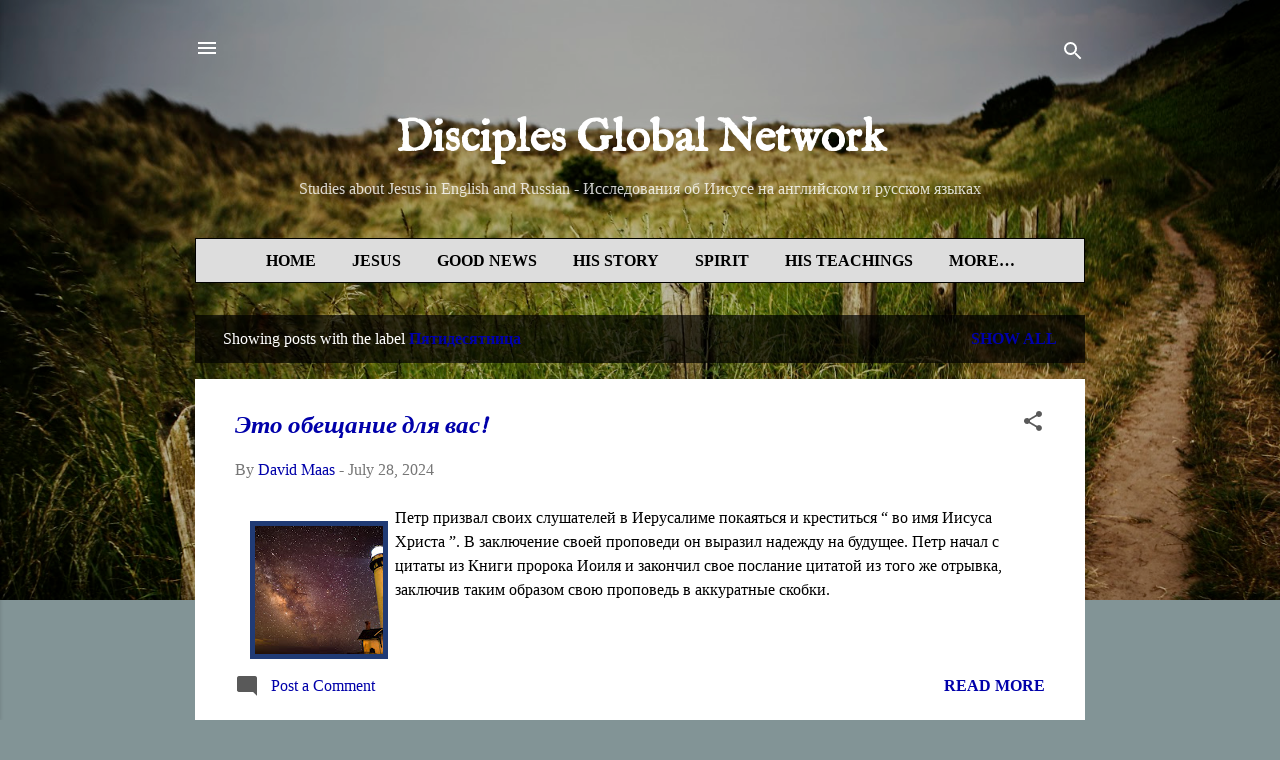

--- FILE ---
content_type: text/html; charset=UTF-8
request_url: https://www.disciplesglobal.org/search/label/%D0%9F%D1%8F%D1%82%D0%B8%D0%B4%D0%B5%D1%81%D1%8F%D1%82%D0%BD%D0%B8%D1%86%D0%B0
body_size: 30247
content:
<!DOCTYPE html>
<html dir='ltr' xmlns='http://www.w3.org/1999/xhtml' xmlns:b='http://www.google.com/2005/gml/b' xmlns:data='http://www.google.com/2005/gml/data' xmlns:expr='http://www.google.com/2005/gml/expr'>
<head>
<!-- Google tag (gtag.js) -->
<script async='async' src='https://www.googletagmanager.com/gtag/js?id=G-MERW56J9N4'></script>
<script>
  window.dataLayer = window.dataLayer || [];
  function gtag(){dataLayer.push(arguments);}
  gtag('js', new Date());

  gtag('config', 'G-MERW56J9N4');
</script>
<meta content='7dab55791e7ac4621641aaa2a8d7abbe' name='p:domain_verify'/>
<meta content='Mr0SaAbH9fkGcZTSW6uU' name='follow_it-verification-code'/>
<meta content='e0291a32fa54e58f' name='yandex-verification'/>
<meta content='d64081f92579bb98873344a29b680968' name='wmail-verification'/>
<script async='async' defer='defer' src='https://platform.linkedin.com/badges/js/profile.js' type='text/javascript'></script>
<script charset='windows-1251' src='https://vk.com/js/api/share.js?95' type='text/javascript'></script>
<meta content='summary' name='twitter:card'/>
<meta content='Disciples Global Network' name='twitter:title'/>
<meta content='A collection of contextual bible studies on the basics of the Christian faith, but especially on issues regarding the Last Days.' name='twitter:description'/>
<meta content='https://blogger.googleusercontent.com/img/b/R29vZ2xl/AVvXsEjYI1giQhsNfvQcslMYZfi7_Pkb6UNRuxmKlJO8OsF3YWJFQoIggsXKX6H25aEd6yaoQSkf7LAMFSXbDGzgh1485EH56Ak_FfLnn45ulmypw5Fi2xK77ImgVv1aoLiPXuiER84f9yXyqaRzNPeTNzeYyLxWnvi85rQh9dScJdG6rb32be850l8HSWuSqRA/w1200-h630-p-k-no-nu/Waterfalls%20-%20Photo%20by%20Grahame%20Jenkins%20on%20Unsplash.jpg' property='og:image'/>
<meta content='https://blogger.googleusercontent.com/img/b/R29vZ2xl/AVvXsEjYI1giQhsNfvQcslMYZfi7_Pkb6UNRuxmKlJO8OsF3YWJFQoIggsXKX6H25aEd6yaoQSkf7LAMFSXbDGzgh1485EH56Ak_FfLnn45ulmypw5Fi2xK77ImgVv1aoLiPXuiER84f9yXyqaRzNPeTNzeYyLxWnvi85rQh9dScJdG6rb32be850l8HSWuSqRA/w1200-h630-p-k-no-nu/Waterfalls%20-%20Photo%20by%20Grahame%20Jenkins%20on%20Unsplash.jpg' name='twitter:image'/>
<meta content='https://blogger.googleusercontent.com/img/b/R29vZ2xl/AVvXsEhCm_H3s0LfR9vHyxDQuBxafjRFC1gm30aJUp1iUyfeEDmcMRh3M21GMd0jg_uCk-mq3qD7VFnCV8Y4DMvOYN0CrnnKepT7mHU6_bI_7Plw3pFwdgGMnIULengdzoXER0r9s44IJRXmQZo47MZ5gTMGWmvojYMhzPDOEN93G-Bot4Cg-80I-KXhaCRydT0/w1200-h630-p-k-no-nu/Lighthouse%20lamp%20-%20Photo%20by%20Sam%20Goodgame%20on%20Unsplash.jpg' property='og:image'/>
<meta content='https://blogger.googleusercontent.com/img/b/R29vZ2xl/AVvXsEhCm_H3s0LfR9vHyxDQuBxafjRFC1gm30aJUp1iUyfeEDmcMRh3M21GMd0jg_uCk-mq3qD7VFnCV8Y4DMvOYN0CrnnKepT7mHU6_bI_7Plw3pFwdgGMnIULengdzoXER0r9s44IJRXmQZo47MZ5gTMGWmvojYMhzPDOEN93G-Bot4Cg-80I-KXhaCRydT0/w1200-h630-p-k-no-nu/Lighthouse%20lamp%20-%20Photo%20by%20Sam%20Goodgame%20on%20Unsplash.jpg' name='twitter:image'/>
<!-- Twitter Summary Card Generator for Blogger: http://bit.ly/2OXsKZz -->
<meta content='width=device-width, initial-scale=1' name='viewport'/>
<title>Disciples Global Network</title>
<meta content='text/html; charset=UTF-8' http-equiv='Content-Type'/>
<!-- Chrome, Firefox OS and Opera -->
<meta content='#829496' name='theme-color'/>
<!-- Windows Phone -->
<meta content='#829496' name='msapplication-navbutton-color'/>
<meta content='blogger' name='generator'/>
<link href='https://www.disciplesglobal.org/favicon.ico' rel='icon' type='image/x-icon'/>
<link href='https://www.disciplesglobal.org/search/label/%D0%9F%D1%8F%D1%82%D0%B8%D0%B4%D0%B5%D1%81%D1%8F%D1%82%D0%BD%D0%B8%D1%86%D0%B0' rel='canonical'/>
<link rel="alternate" type="application/atom+xml" title="Disciples Global Network - Atom" href="https://www.disciplesglobal.org/feeds/posts/default" />
<link rel="alternate" type="application/rss+xml" title="Disciples Global Network - RSS" href="https://www.disciplesglobal.org/feeds/posts/default?alt=rss" />
<link rel="service.post" type="application/atom+xml" title="Disciples Global Network - Atom" href="https://www.blogger.com/feeds/7445598484237859049/posts/default" />
<link rel="me" href="https://www.blogger.com/profile/10951246835959915456" />
<!--Can't find substitution for tag [blog.ieCssRetrofitLinks]-->
<meta content='A collection of contextual bible studies on the basics of the Christian faith, but especially on issues regarding the Last Days.' name='description'/>
<meta content='https://www.disciplesglobal.org/search/label/%D0%9F%D1%8F%D1%82%D0%B8%D0%B4%D0%B5%D1%81%D1%8F%D1%82%D0%BD%D0%B8%D1%86%D0%B0' property='og:url'/>
<meta content='Disciples Global Network' property='og:title'/>
<meta content='A collection of contextual bible studies on the basics of the Christian faith, but especially on issues regarding the Last Days.' property='og:description'/>
<meta content='https://blogger.googleusercontent.com/img/b/R29vZ2xl/AVvXsEhCm_H3s0LfR9vHyxDQuBxafjRFC1gm30aJUp1iUyfeEDmcMRh3M21GMd0jg_uCk-mq3qD7VFnCV8Y4DMvOYN0CrnnKepT7mHU6_bI_7Plw3pFwdgGMnIULengdzoXER0r9s44IJRXmQZo47MZ5gTMGWmvojYMhzPDOEN93G-Bot4Cg-80I-KXhaCRydT0/w1200-h630-p-k-no-nu/Lighthouse%20lamp%20-%20Photo%20by%20Sam%20Goodgame%20on%20Unsplash.jpg' property='og:image'/>
<meta content='https://blogger.googleusercontent.com/img/b/R29vZ2xl/AVvXsEjYI1giQhsNfvQcslMYZfi7_Pkb6UNRuxmKlJO8OsF3YWJFQoIggsXKX6H25aEd6yaoQSkf7LAMFSXbDGzgh1485EH56Ak_FfLnn45ulmypw5Fi2xK77ImgVv1aoLiPXuiER84f9yXyqaRzNPeTNzeYyLxWnvi85rQh9dScJdG6rb32be850l8HSWuSqRA/w1200-h630-p-k-no-nu/Waterfalls%20-%20Photo%20by%20Grahame%20Jenkins%20on%20Unsplash.jpg' property='og:image'/>
<style type='text/css'>@font-face{font-family:'Damion';font-style:normal;font-weight:400;font-display:swap;src:url(//fonts.gstatic.com/s/damion/v15/hv-XlzJ3KEUe_YZkZGw2EzJwV9J-.woff2)format('woff2');unicode-range:U+0100-02BA,U+02BD-02C5,U+02C7-02CC,U+02CE-02D7,U+02DD-02FF,U+0304,U+0308,U+0329,U+1D00-1DBF,U+1E00-1E9F,U+1EF2-1EFF,U+2020,U+20A0-20AB,U+20AD-20C0,U+2113,U+2C60-2C7F,U+A720-A7FF;}@font-face{font-family:'Damion';font-style:normal;font-weight:400;font-display:swap;src:url(//fonts.gstatic.com/s/damion/v15/hv-XlzJ3KEUe_YZkamw2EzJwVw.woff2)format('woff2');unicode-range:U+0000-00FF,U+0131,U+0152-0153,U+02BB-02BC,U+02C6,U+02DA,U+02DC,U+0304,U+0308,U+0329,U+2000-206F,U+20AC,U+2122,U+2191,U+2193,U+2212,U+2215,U+FEFF,U+FFFD;}@font-face{font-family:'IM Fell English';font-style:normal;font-weight:400;font-display:swap;src:url(//fonts.gstatic.com/s/imfellenglish/v14/Ktk1ALSLW8zDe0rthJysWrnLsAzHEKOYd4xI5g.woff2)format('woff2');unicode-range:U+0000-00FF,U+0131,U+0152-0153,U+02BB-02BC,U+02C6,U+02DA,U+02DC,U+0304,U+0308,U+0329,U+2000-206F,U+20AC,U+2122,U+2191,U+2193,U+2212,U+2215,U+FEFF,U+FFFD;}@font-face{font-family:'Playfair Display';font-style:normal;font-weight:900;font-display:swap;src:url(//fonts.gstatic.com/s/playfairdisplay/v40/nuFvD-vYSZviVYUb_rj3ij__anPXJzDwcbmjWBN2PKfsunDTbtPK-F2qC0usEw.woff2)format('woff2');unicode-range:U+0301,U+0400-045F,U+0490-0491,U+04B0-04B1,U+2116;}@font-face{font-family:'Playfair Display';font-style:normal;font-weight:900;font-display:swap;src:url(//fonts.gstatic.com/s/playfairdisplay/v40/nuFvD-vYSZviVYUb_rj3ij__anPXJzDwcbmjWBN2PKfsunDYbtPK-F2qC0usEw.woff2)format('woff2');unicode-range:U+0102-0103,U+0110-0111,U+0128-0129,U+0168-0169,U+01A0-01A1,U+01AF-01B0,U+0300-0301,U+0303-0304,U+0308-0309,U+0323,U+0329,U+1EA0-1EF9,U+20AB;}@font-face{font-family:'Playfair Display';font-style:normal;font-weight:900;font-display:swap;src:url(//fonts.gstatic.com/s/playfairdisplay/v40/nuFvD-vYSZviVYUb_rj3ij__anPXJzDwcbmjWBN2PKfsunDZbtPK-F2qC0usEw.woff2)format('woff2');unicode-range:U+0100-02BA,U+02BD-02C5,U+02C7-02CC,U+02CE-02D7,U+02DD-02FF,U+0304,U+0308,U+0329,U+1D00-1DBF,U+1E00-1E9F,U+1EF2-1EFF,U+2020,U+20A0-20AB,U+20AD-20C0,U+2113,U+2C60-2C7F,U+A720-A7FF;}@font-face{font-family:'Playfair Display';font-style:normal;font-weight:900;font-display:swap;src:url(//fonts.gstatic.com/s/playfairdisplay/v40/nuFvD-vYSZviVYUb_rj3ij__anPXJzDwcbmjWBN2PKfsunDXbtPK-F2qC0s.woff2)format('woff2');unicode-range:U+0000-00FF,U+0131,U+0152-0153,U+02BB-02BC,U+02C6,U+02DA,U+02DC,U+0304,U+0308,U+0329,U+2000-206F,U+20AC,U+2122,U+2191,U+2193,U+2212,U+2215,U+FEFF,U+FFFD;}@font-face{font-family:'Roboto';font-style:italic;font-weight:300;font-stretch:100%;font-display:swap;src:url(//fonts.gstatic.com/s/roboto/v50/KFOKCnqEu92Fr1Mu53ZEC9_Vu3r1gIhOszmOClHrs6ljXfMMLt_QuAX-k3Yi128m0kN2.woff2)format('woff2');unicode-range:U+0460-052F,U+1C80-1C8A,U+20B4,U+2DE0-2DFF,U+A640-A69F,U+FE2E-FE2F;}@font-face{font-family:'Roboto';font-style:italic;font-weight:300;font-stretch:100%;font-display:swap;src:url(//fonts.gstatic.com/s/roboto/v50/KFOKCnqEu92Fr1Mu53ZEC9_Vu3r1gIhOszmOClHrs6ljXfMMLt_QuAz-k3Yi128m0kN2.woff2)format('woff2');unicode-range:U+0301,U+0400-045F,U+0490-0491,U+04B0-04B1,U+2116;}@font-face{font-family:'Roboto';font-style:italic;font-weight:300;font-stretch:100%;font-display:swap;src:url(//fonts.gstatic.com/s/roboto/v50/KFOKCnqEu92Fr1Mu53ZEC9_Vu3r1gIhOszmOClHrs6ljXfMMLt_QuAT-k3Yi128m0kN2.woff2)format('woff2');unicode-range:U+1F00-1FFF;}@font-face{font-family:'Roboto';font-style:italic;font-weight:300;font-stretch:100%;font-display:swap;src:url(//fonts.gstatic.com/s/roboto/v50/KFOKCnqEu92Fr1Mu53ZEC9_Vu3r1gIhOszmOClHrs6ljXfMMLt_QuAv-k3Yi128m0kN2.woff2)format('woff2');unicode-range:U+0370-0377,U+037A-037F,U+0384-038A,U+038C,U+038E-03A1,U+03A3-03FF;}@font-face{font-family:'Roboto';font-style:italic;font-weight:300;font-stretch:100%;font-display:swap;src:url(//fonts.gstatic.com/s/roboto/v50/KFOKCnqEu92Fr1Mu53ZEC9_Vu3r1gIhOszmOClHrs6ljXfMMLt_QuHT-k3Yi128m0kN2.woff2)format('woff2');unicode-range:U+0302-0303,U+0305,U+0307-0308,U+0310,U+0312,U+0315,U+031A,U+0326-0327,U+032C,U+032F-0330,U+0332-0333,U+0338,U+033A,U+0346,U+034D,U+0391-03A1,U+03A3-03A9,U+03B1-03C9,U+03D1,U+03D5-03D6,U+03F0-03F1,U+03F4-03F5,U+2016-2017,U+2034-2038,U+203C,U+2040,U+2043,U+2047,U+2050,U+2057,U+205F,U+2070-2071,U+2074-208E,U+2090-209C,U+20D0-20DC,U+20E1,U+20E5-20EF,U+2100-2112,U+2114-2115,U+2117-2121,U+2123-214F,U+2190,U+2192,U+2194-21AE,U+21B0-21E5,U+21F1-21F2,U+21F4-2211,U+2213-2214,U+2216-22FF,U+2308-230B,U+2310,U+2319,U+231C-2321,U+2336-237A,U+237C,U+2395,U+239B-23B7,U+23D0,U+23DC-23E1,U+2474-2475,U+25AF,U+25B3,U+25B7,U+25BD,U+25C1,U+25CA,U+25CC,U+25FB,U+266D-266F,U+27C0-27FF,U+2900-2AFF,U+2B0E-2B11,U+2B30-2B4C,U+2BFE,U+3030,U+FF5B,U+FF5D,U+1D400-1D7FF,U+1EE00-1EEFF;}@font-face{font-family:'Roboto';font-style:italic;font-weight:300;font-stretch:100%;font-display:swap;src:url(//fonts.gstatic.com/s/roboto/v50/KFOKCnqEu92Fr1Mu53ZEC9_Vu3r1gIhOszmOClHrs6ljXfMMLt_QuGb-k3Yi128m0kN2.woff2)format('woff2');unicode-range:U+0001-000C,U+000E-001F,U+007F-009F,U+20DD-20E0,U+20E2-20E4,U+2150-218F,U+2190,U+2192,U+2194-2199,U+21AF,U+21E6-21F0,U+21F3,U+2218-2219,U+2299,U+22C4-22C6,U+2300-243F,U+2440-244A,U+2460-24FF,U+25A0-27BF,U+2800-28FF,U+2921-2922,U+2981,U+29BF,U+29EB,U+2B00-2BFF,U+4DC0-4DFF,U+FFF9-FFFB,U+10140-1018E,U+10190-1019C,U+101A0,U+101D0-101FD,U+102E0-102FB,U+10E60-10E7E,U+1D2C0-1D2D3,U+1D2E0-1D37F,U+1F000-1F0FF,U+1F100-1F1AD,U+1F1E6-1F1FF,U+1F30D-1F30F,U+1F315,U+1F31C,U+1F31E,U+1F320-1F32C,U+1F336,U+1F378,U+1F37D,U+1F382,U+1F393-1F39F,U+1F3A7-1F3A8,U+1F3AC-1F3AF,U+1F3C2,U+1F3C4-1F3C6,U+1F3CA-1F3CE,U+1F3D4-1F3E0,U+1F3ED,U+1F3F1-1F3F3,U+1F3F5-1F3F7,U+1F408,U+1F415,U+1F41F,U+1F426,U+1F43F,U+1F441-1F442,U+1F444,U+1F446-1F449,U+1F44C-1F44E,U+1F453,U+1F46A,U+1F47D,U+1F4A3,U+1F4B0,U+1F4B3,U+1F4B9,U+1F4BB,U+1F4BF,U+1F4C8-1F4CB,U+1F4D6,U+1F4DA,U+1F4DF,U+1F4E3-1F4E6,U+1F4EA-1F4ED,U+1F4F7,U+1F4F9-1F4FB,U+1F4FD-1F4FE,U+1F503,U+1F507-1F50B,U+1F50D,U+1F512-1F513,U+1F53E-1F54A,U+1F54F-1F5FA,U+1F610,U+1F650-1F67F,U+1F687,U+1F68D,U+1F691,U+1F694,U+1F698,U+1F6AD,U+1F6B2,U+1F6B9-1F6BA,U+1F6BC,U+1F6C6-1F6CF,U+1F6D3-1F6D7,U+1F6E0-1F6EA,U+1F6F0-1F6F3,U+1F6F7-1F6FC,U+1F700-1F7FF,U+1F800-1F80B,U+1F810-1F847,U+1F850-1F859,U+1F860-1F887,U+1F890-1F8AD,U+1F8B0-1F8BB,U+1F8C0-1F8C1,U+1F900-1F90B,U+1F93B,U+1F946,U+1F984,U+1F996,U+1F9E9,U+1FA00-1FA6F,U+1FA70-1FA7C,U+1FA80-1FA89,U+1FA8F-1FAC6,U+1FACE-1FADC,U+1FADF-1FAE9,U+1FAF0-1FAF8,U+1FB00-1FBFF;}@font-face{font-family:'Roboto';font-style:italic;font-weight:300;font-stretch:100%;font-display:swap;src:url(//fonts.gstatic.com/s/roboto/v50/KFOKCnqEu92Fr1Mu53ZEC9_Vu3r1gIhOszmOClHrs6ljXfMMLt_QuAf-k3Yi128m0kN2.woff2)format('woff2');unicode-range:U+0102-0103,U+0110-0111,U+0128-0129,U+0168-0169,U+01A0-01A1,U+01AF-01B0,U+0300-0301,U+0303-0304,U+0308-0309,U+0323,U+0329,U+1EA0-1EF9,U+20AB;}@font-face{font-family:'Roboto';font-style:italic;font-weight:300;font-stretch:100%;font-display:swap;src:url(//fonts.gstatic.com/s/roboto/v50/KFOKCnqEu92Fr1Mu53ZEC9_Vu3r1gIhOszmOClHrs6ljXfMMLt_QuAb-k3Yi128m0kN2.woff2)format('woff2');unicode-range:U+0100-02BA,U+02BD-02C5,U+02C7-02CC,U+02CE-02D7,U+02DD-02FF,U+0304,U+0308,U+0329,U+1D00-1DBF,U+1E00-1E9F,U+1EF2-1EFF,U+2020,U+20A0-20AB,U+20AD-20C0,U+2113,U+2C60-2C7F,U+A720-A7FF;}@font-face{font-family:'Roboto';font-style:italic;font-weight:300;font-stretch:100%;font-display:swap;src:url(//fonts.gstatic.com/s/roboto/v50/KFOKCnqEu92Fr1Mu53ZEC9_Vu3r1gIhOszmOClHrs6ljXfMMLt_QuAj-k3Yi128m0g.woff2)format('woff2');unicode-range:U+0000-00FF,U+0131,U+0152-0153,U+02BB-02BC,U+02C6,U+02DA,U+02DC,U+0304,U+0308,U+0329,U+2000-206F,U+20AC,U+2122,U+2191,U+2193,U+2212,U+2215,U+FEFF,U+FFFD;}@font-face{font-family:'Roboto';font-style:normal;font-weight:400;font-stretch:100%;font-display:swap;src:url(//fonts.gstatic.com/s/roboto/v50/KFO7CnqEu92Fr1ME7kSn66aGLdTylUAMa3GUBHMdazTgWw.woff2)format('woff2');unicode-range:U+0460-052F,U+1C80-1C8A,U+20B4,U+2DE0-2DFF,U+A640-A69F,U+FE2E-FE2F;}@font-face{font-family:'Roboto';font-style:normal;font-weight:400;font-stretch:100%;font-display:swap;src:url(//fonts.gstatic.com/s/roboto/v50/KFO7CnqEu92Fr1ME7kSn66aGLdTylUAMa3iUBHMdazTgWw.woff2)format('woff2');unicode-range:U+0301,U+0400-045F,U+0490-0491,U+04B0-04B1,U+2116;}@font-face{font-family:'Roboto';font-style:normal;font-weight:400;font-stretch:100%;font-display:swap;src:url(//fonts.gstatic.com/s/roboto/v50/KFO7CnqEu92Fr1ME7kSn66aGLdTylUAMa3CUBHMdazTgWw.woff2)format('woff2');unicode-range:U+1F00-1FFF;}@font-face{font-family:'Roboto';font-style:normal;font-weight:400;font-stretch:100%;font-display:swap;src:url(//fonts.gstatic.com/s/roboto/v50/KFO7CnqEu92Fr1ME7kSn66aGLdTylUAMa3-UBHMdazTgWw.woff2)format('woff2');unicode-range:U+0370-0377,U+037A-037F,U+0384-038A,U+038C,U+038E-03A1,U+03A3-03FF;}@font-face{font-family:'Roboto';font-style:normal;font-weight:400;font-stretch:100%;font-display:swap;src:url(//fonts.gstatic.com/s/roboto/v50/KFO7CnqEu92Fr1ME7kSn66aGLdTylUAMawCUBHMdazTgWw.woff2)format('woff2');unicode-range:U+0302-0303,U+0305,U+0307-0308,U+0310,U+0312,U+0315,U+031A,U+0326-0327,U+032C,U+032F-0330,U+0332-0333,U+0338,U+033A,U+0346,U+034D,U+0391-03A1,U+03A3-03A9,U+03B1-03C9,U+03D1,U+03D5-03D6,U+03F0-03F1,U+03F4-03F5,U+2016-2017,U+2034-2038,U+203C,U+2040,U+2043,U+2047,U+2050,U+2057,U+205F,U+2070-2071,U+2074-208E,U+2090-209C,U+20D0-20DC,U+20E1,U+20E5-20EF,U+2100-2112,U+2114-2115,U+2117-2121,U+2123-214F,U+2190,U+2192,U+2194-21AE,U+21B0-21E5,U+21F1-21F2,U+21F4-2211,U+2213-2214,U+2216-22FF,U+2308-230B,U+2310,U+2319,U+231C-2321,U+2336-237A,U+237C,U+2395,U+239B-23B7,U+23D0,U+23DC-23E1,U+2474-2475,U+25AF,U+25B3,U+25B7,U+25BD,U+25C1,U+25CA,U+25CC,U+25FB,U+266D-266F,U+27C0-27FF,U+2900-2AFF,U+2B0E-2B11,U+2B30-2B4C,U+2BFE,U+3030,U+FF5B,U+FF5D,U+1D400-1D7FF,U+1EE00-1EEFF;}@font-face{font-family:'Roboto';font-style:normal;font-weight:400;font-stretch:100%;font-display:swap;src:url(//fonts.gstatic.com/s/roboto/v50/KFO7CnqEu92Fr1ME7kSn66aGLdTylUAMaxKUBHMdazTgWw.woff2)format('woff2');unicode-range:U+0001-000C,U+000E-001F,U+007F-009F,U+20DD-20E0,U+20E2-20E4,U+2150-218F,U+2190,U+2192,U+2194-2199,U+21AF,U+21E6-21F0,U+21F3,U+2218-2219,U+2299,U+22C4-22C6,U+2300-243F,U+2440-244A,U+2460-24FF,U+25A0-27BF,U+2800-28FF,U+2921-2922,U+2981,U+29BF,U+29EB,U+2B00-2BFF,U+4DC0-4DFF,U+FFF9-FFFB,U+10140-1018E,U+10190-1019C,U+101A0,U+101D0-101FD,U+102E0-102FB,U+10E60-10E7E,U+1D2C0-1D2D3,U+1D2E0-1D37F,U+1F000-1F0FF,U+1F100-1F1AD,U+1F1E6-1F1FF,U+1F30D-1F30F,U+1F315,U+1F31C,U+1F31E,U+1F320-1F32C,U+1F336,U+1F378,U+1F37D,U+1F382,U+1F393-1F39F,U+1F3A7-1F3A8,U+1F3AC-1F3AF,U+1F3C2,U+1F3C4-1F3C6,U+1F3CA-1F3CE,U+1F3D4-1F3E0,U+1F3ED,U+1F3F1-1F3F3,U+1F3F5-1F3F7,U+1F408,U+1F415,U+1F41F,U+1F426,U+1F43F,U+1F441-1F442,U+1F444,U+1F446-1F449,U+1F44C-1F44E,U+1F453,U+1F46A,U+1F47D,U+1F4A3,U+1F4B0,U+1F4B3,U+1F4B9,U+1F4BB,U+1F4BF,U+1F4C8-1F4CB,U+1F4D6,U+1F4DA,U+1F4DF,U+1F4E3-1F4E6,U+1F4EA-1F4ED,U+1F4F7,U+1F4F9-1F4FB,U+1F4FD-1F4FE,U+1F503,U+1F507-1F50B,U+1F50D,U+1F512-1F513,U+1F53E-1F54A,U+1F54F-1F5FA,U+1F610,U+1F650-1F67F,U+1F687,U+1F68D,U+1F691,U+1F694,U+1F698,U+1F6AD,U+1F6B2,U+1F6B9-1F6BA,U+1F6BC,U+1F6C6-1F6CF,U+1F6D3-1F6D7,U+1F6E0-1F6EA,U+1F6F0-1F6F3,U+1F6F7-1F6FC,U+1F700-1F7FF,U+1F800-1F80B,U+1F810-1F847,U+1F850-1F859,U+1F860-1F887,U+1F890-1F8AD,U+1F8B0-1F8BB,U+1F8C0-1F8C1,U+1F900-1F90B,U+1F93B,U+1F946,U+1F984,U+1F996,U+1F9E9,U+1FA00-1FA6F,U+1FA70-1FA7C,U+1FA80-1FA89,U+1FA8F-1FAC6,U+1FACE-1FADC,U+1FADF-1FAE9,U+1FAF0-1FAF8,U+1FB00-1FBFF;}@font-face{font-family:'Roboto';font-style:normal;font-weight:400;font-stretch:100%;font-display:swap;src:url(//fonts.gstatic.com/s/roboto/v50/KFO7CnqEu92Fr1ME7kSn66aGLdTylUAMa3OUBHMdazTgWw.woff2)format('woff2');unicode-range:U+0102-0103,U+0110-0111,U+0128-0129,U+0168-0169,U+01A0-01A1,U+01AF-01B0,U+0300-0301,U+0303-0304,U+0308-0309,U+0323,U+0329,U+1EA0-1EF9,U+20AB;}@font-face{font-family:'Roboto';font-style:normal;font-weight:400;font-stretch:100%;font-display:swap;src:url(//fonts.gstatic.com/s/roboto/v50/KFO7CnqEu92Fr1ME7kSn66aGLdTylUAMa3KUBHMdazTgWw.woff2)format('woff2');unicode-range:U+0100-02BA,U+02BD-02C5,U+02C7-02CC,U+02CE-02D7,U+02DD-02FF,U+0304,U+0308,U+0329,U+1D00-1DBF,U+1E00-1E9F,U+1EF2-1EFF,U+2020,U+20A0-20AB,U+20AD-20C0,U+2113,U+2C60-2C7F,U+A720-A7FF;}@font-face{font-family:'Roboto';font-style:normal;font-weight:400;font-stretch:100%;font-display:swap;src:url(//fonts.gstatic.com/s/roboto/v50/KFO7CnqEu92Fr1ME7kSn66aGLdTylUAMa3yUBHMdazQ.woff2)format('woff2');unicode-range:U+0000-00FF,U+0131,U+0152-0153,U+02BB-02BC,U+02C6,U+02DA,U+02DC,U+0304,U+0308,U+0329,U+2000-206F,U+20AC,U+2122,U+2191,U+2193,U+2212,U+2215,U+FEFF,U+FFFD;}@font-face{font-family:'Roboto';font-style:normal;font-weight:700;font-stretch:100%;font-display:swap;src:url(//fonts.gstatic.com/s/roboto/v50/KFO7CnqEu92Fr1ME7kSn66aGLdTylUAMa3GUBHMdazTgWw.woff2)format('woff2');unicode-range:U+0460-052F,U+1C80-1C8A,U+20B4,U+2DE0-2DFF,U+A640-A69F,U+FE2E-FE2F;}@font-face{font-family:'Roboto';font-style:normal;font-weight:700;font-stretch:100%;font-display:swap;src:url(//fonts.gstatic.com/s/roboto/v50/KFO7CnqEu92Fr1ME7kSn66aGLdTylUAMa3iUBHMdazTgWw.woff2)format('woff2');unicode-range:U+0301,U+0400-045F,U+0490-0491,U+04B0-04B1,U+2116;}@font-face{font-family:'Roboto';font-style:normal;font-weight:700;font-stretch:100%;font-display:swap;src:url(//fonts.gstatic.com/s/roboto/v50/KFO7CnqEu92Fr1ME7kSn66aGLdTylUAMa3CUBHMdazTgWw.woff2)format('woff2');unicode-range:U+1F00-1FFF;}@font-face{font-family:'Roboto';font-style:normal;font-weight:700;font-stretch:100%;font-display:swap;src:url(//fonts.gstatic.com/s/roboto/v50/KFO7CnqEu92Fr1ME7kSn66aGLdTylUAMa3-UBHMdazTgWw.woff2)format('woff2');unicode-range:U+0370-0377,U+037A-037F,U+0384-038A,U+038C,U+038E-03A1,U+03A3-03FF;}@font-face{font-family:'Roboto';font-style:normal;font-weight:700;font-stretch:100%;font-display:swap;src:url(//fonts.gstatic.com/s/roboto/v50/KFO7CnqEu92Fr1ME7kSn66aGLdTylUAMawCUBHMdazTgWw.woff2)format('woff2');unicode-range:U+0302-0303,U+0305,U+0307-0308,U+0310,U+0312,U+0315,U+031A,U+0326-0327,U+032C,U+032F-0330,U+0332-0333,U+0338,U+033A,U+0346,U+034D,U+0391-03A1,U+03A3-03A9,U+03B1-03C9,U+03D1,U+03D5-03D6,U+03F0-03F1,U+03F4-03F5,U+2016-2017,U+2034-2038,U+203C,U+2040,U+2043,U+2047,U+2050,U+2057,U+205F,U+2070-2071,U+2074-208E,U+2090-209C,U+20D0-20DC,U+20E1,U+20E5-20EF,U+2100-2112,U+2114-2115,U+2117-2121,U+2123-214F,U+2190,U+2192,U+2194-21AE,U+21B0-21E5,U+21F1-21F2,U+21F4-2211,U+2213-2214,U+2216-22FF,U+2308-230B,U+2310,U+2319,U+231C-2321,U+2336-237A,U+237C,U+2395,U+239B-23B7,U+23D0,U+23DC-23E1,U+2474-2475,U+25AF,U+25B3,U+25B7,U+25BD,U+25C1,U+25CA,U+25CC,U+25FB,U+266D-266F,U+27C0-27FF,U+2900-2AFF,U+2B0E-2B11,U+2B30-2B4C,U+2BFE,U+3030,U+FF5B,U+FF5D,U+1D400-1D7FF,U+1EE00-1EEFF;}@font-face{font-family:'Roboto';font-style:normal;font-weight:700;font-stretch:100%;font-display:swap;src:url(//fonts.gstatic.com/s/roboto/v50/KFO7CnqEu92Fr1ME7kSn66aGLdTylUAMaxKUBHMdazTgWw.woff2)format('woff2');unicode-range:U+0001-000C,U+000E-001F,U+007F-009F,U+20DD-20E0,U+20E2-20E4,U+2150-218F,U+2190,U+2192,U+2194-2199,U+21AF,U+21E6-21F0,U+21F3,U+2218-2219,U+2299,U+22C4-22C6,U+2300-243F,U+2440-244A,U+2460-24FF,U+25A0-27BF,U+2800-28FF,U+2921-2922,U+2981,U+29BF,U+29EB,U+2B00-2BFF,U+4DC0-4DFF,U+FFF9-FFFB,U+10140-1018E,U+10190-1019C,U+101A0,U+101D0-101FD,U+102E0-102FB,U+10E60-10E7E,U+1D2C0-1D2D3,U+1D2E0-1D37F,U+1F000-1F0FF,U+1F100-1F1AD,U+1F1E6-1F1FF,U+1F30D-1F30F,U+1F315,U+1F31C,U+1F31E,U+1F320-1F32C,U+1F336,U+1F378,U+1F37D,U+1F382,U+1F393-1F39F,U+1F3A7-1F3A8,U+1F3AC-1F3AF,U+1F3C2,U+1F3C4-1F3C6,U+1F3CA-1F3CE,U+1F3D4-1F3E0,U+1F3ED,U+1F3F1-1F3F3,U+1F3F5-1F3F7,U+1F408,U+1F415,U+1F41F,U+1F426,U+1F43F,U+1F441-1F442,U+1F444,U+1F446-1F449,U+1F44C-1F44E,U+1F453,U+1F46A,U+1F47D,U+1F4A3,U+1F4B0,U+1F4B3,U+1F4B9,U+1F4BB,U+1F4BF,U+1F4C8-1F4CB,U+1F4D6,U+1F4DA,U+1F4DF,U+1F4E3-1F4E6,U+1F4EA-1F4ED,U+1F4F7,U+1F4F9-1F4FB,U+1F4FD-1F4FE,U+1F503,U+1F507-1F50B,U+1F50D,U+1F512-1F513,U+1F53E-1F54A,U+1F54F-1F5FA,U+1F610,U+1F650-1F67F,U+1F687,U+1F68D,U+1F691,U+1F694,U+1F698,U+1F6AD,U+1F6B2,U+1F6B9-1F6BA,U+1F6BC,U+1F6C6-1F6CF,U+1F6D3-1F6D7,U+1F6E0-1F6EA,U+1F6F0-1F6F3,U+1F6F7-1F6FC,U+1F700-1F7FF,U+1F800-1F80B,U+1F810-1F847,U+1F850-1F859,U+1F860-1F887,U+1F890-1F8AD,U+1F8B0-1F8BB,U+1F8C0-1F8C1,U+1F900-1F90B,U+1F93B,U+1F946,U+1F984,U+1F996,U+1F9E9,U+1FA00-1FA6F,U+1FA70-1FA7C,U+1FA80-1FA89,U+1FA8F-1FAC6,U+1FACE-1FADC,U+1FADF-1FAE9,U+1FAF0-1FAF8,U+1FB00-1FBFF;}@font-face{font-family:'Roboto';font-style:normal;font-weight:700;font-stretch:100%;font-display:swap;src:url(//fonts.gstatic.com/s/roboto/v50/KFO7CnqEu92Fr1ME7kSn66aGLdTylUAMa3OUBHMdazTgWw.woff2)format('woff2');unicode-range:U+0102-0103,U+0110-0111,U+0128-0129,U+0168-0169,U+01A0-01A1,U+01AF-01B0,U+0300-0301,U+0303-0304,U+0308-0309,U+0323,U+0329,U+1EA0-1EF9,U+20AB;}@font-face{font-family:'Roboto';font-style:normal;font-weight:700;font-stretch:100%;font-display:swap;src:url(//fonts.gstatic.com/s/roboto/v50/KFO7CnqEu92Fr1ME7kSn66aGLdTylUAMa3KUBHMdazTgWw.woff2)format('woff2');unicode-range:U+0100-02BA,U+02BD-02C5,U+02C7-02CC,U+02CE-02D7,U+02DD-02FF,U+0304,U+0308,U+0329,U+1D00-1DBF,U+1E00-1E9F,U+1EF2-1EFF,U+2020,U+20A0-20AB,U+20AD-20C0,U+2113,U+2C60-2C7F,U+A720-A7FF;}@font-face{font-family:'Roboto';font-style:normal;font-weight:700;font-stretch:100%;font-display:swap;src:url(//fonts.gstatic.com/s/roboto/v50/KFO7CnqEu92Fr1ME7kSn66aGLdTylUAMa3yUBHMdazQ.woff2)format('woff2');unicode-range:U+0000-00FF,U+0131,U+0152-0153,U+02BB-02BC,U+02C6,U+02DA,U+02DC,U+0304,U+0308,U+0329,U+2000-206F,U+20AC,U+2122,U+2191,U+2193,U+2212,U+2215,U+FEFF,U+FFFD;}</style>
<style id='page-skin-1' type='text/css'><!--
/*! normalize.css v3.0.1 | MIT License | git.io/normalize */html{font-family:sans-serif;-ms-text-size-adjust:100%;-webkit-text-size-adjust:100%}body{margin:0}article,aside,details,figcaption,figure,footer,header,hgroup,main,nav,section,summary{display:block}audio,canvas,progress,video{display:inline-block;vertical-align:baseline}audio:not([controls]){display:none;height:0}[hidden],template{display:none}a{background:transparent}a:active,a:hover{outline:0}abbr[title]{border-bottom:1px dotted}b,strong{font-weight:bold}dfn{font-style:italic}h1{font-size:2em;margin:.67em 0}mark{background:#ff0;color:#000}small{font-size:80%}sub,sup{font-size:75%;line-height:0;position:relative;vertical-align:baseline}sup{top:-0.5em}sub{bottom:-0.25em}img{border:0}svg:not(:root){overflow:hidden}figure{margin:1em 40px}hr{-moz-box-sizing:content-box;box-sizing:content-box;height:0}pre{overflow:auto}code,kbd,pre,samp{font-family:monospace,monospace;font-size:1em}button,input,optgroup,select,textarea{color:inherit;font:inherit;margin:0}button{overflow:visible}button,select{text-transform:none}button,html input[type="button"],input[type="reset"],input[type="submit"]{-webkit-appearance:button;cursor:pointer}button[disabled],html input[disabled]{cursor:default}button::-moz-focus-inner,input::-moz-focus-inner{border:0;padding:0}input{line-height:normal}input[type="checkbox"],input[type="radio"]{box-sizing:border-box;padding:0}input[type="number"]::-webkit-inner-spin-button,input[type="number"]::-webkit-outer-spin-button{height:auto}input[type="search"]{-webkit-appearance:textfield;-moz-box-sizing:content-box;-webkit-box-sizing:content-box;box-sizing:content-box}input[type="search"]::-webkit-search-cancel-button,input[type="search"]::-webkit-search-decoration{-webkit-appearance:none}fieldset{border:1px solid #c0c0c0;margin:0 2px;padding:.35em .625em .75em}legend{border:0;padding:0}textarea{overflow:auto}optgroup{font-weight:bold}table{border-collapse:collapse;border-spacing:0}td,th{padding:0}
/*!************************************************
* Blogger Template Style
* Name: Contempo
**************************************************/
body{
overflow-wrap:break-word;
word-break:break-word;
word-wrap:break-word
}
.hidden{
display:none
}
.invisible{
visibility:hidden
}
.container::after,.float-container::after{
clear:both;
content:'';
display:table
}
.clearboth{
clear:both
}
#comments .comment .comment-actions,.subscribe-popup .FollowByEmail .follow-by-email-submit,.widget.Profile .profile-link,.widget.Profile .profile-link.visit-profile{
background:0 0;
border:0;
box-shadow:none;
color:#0000aa;
cursor:pointer;
font-size:14px;
font-weight:700;
outline:0;
text-decoration:none;
text-transform:uppercase;
width:auto
}
.dim-overlay{
background-color:rgba(0,0,0,.54);
height:100vh;
left:0;
position:fixed;
top:0;
width:100%
}
#sharing-dim-overlay{
background-color:transparent
}
input::-ms-clear{
display:none
}
.blogger-logo,.svg-icon-24.blogger-logo{
fill:#ff9800;
opacity:1
}
.loading-spinner-large{
-webkit-animation:mspin-rotate 1.568s infinite linear;
animation:mspin-rotate 1.568s infinite linear;
height:48px;
overflow:hidden;
position:absolute;
width:48px;
z-index:200
}
.loading-spinner-large>div{
-webkit-animation:mspin-revrot 5332ms infinite steps(4);
animation:mspin-revrot 5332ms infinite steps(4)
}
.loading-spinner-large>div>div{
-webkit-animation:mspin-singlecolor-large-film 1333ms infinite steps(81);
animation:mspin-singlecolor-large-film 1333ms infinite steps(81);
background-size:100%;
height:48px;
width:3888px
}
.mspin-black-large>div>div,.mspin-grey_54-large>div>div{
background-image:url(https://www.blogblog.com/indie/mspin_black_large.svg)
}
.mspin-white-large>div>div{
background-image:url(https://www.blogblog.com/indie/mspin_white_large.svg)
}
.mspin-grey_54-large{
opacity:.54
}
@-webkit-keyframes mspin-singlecolor-large-film{
from{
-webkit-transform:translateX(0);
transform:translateX(0)
}
to{
-webkit-transform:translateX(-3888px);
transform:translateX(-3888px)
}
}
@keyframes mspin-singlecolor-large-film{
from{
-webkit-transform:translateX(0);
transform:translateX(0)
}
to{
-webkit-transform:translateX(-3888px);
transform:translateX(-3888px)
}
}
@-webkit-keyframes mspin-rotate{
from{
-webkit-transform:rotate(0);
transform:rotate(0)
}
to{
-webkit-transform:rotate(360deg);
transform:rotate(360deg)
}
}
@keyframes mspin-rotate{
from{
-webkit-transform:rotate(0);
transform:rotate(0)
}
to{
-webkit-transform:rotate(360deg);
transform:rotate(360deg)
}
}
@-webkit-keyframes mspin-revrot{
from{
-webkit-transform:rotate(0);
transform:rotate(0)
}
to{
-webkit-transform:rotate(-360deg);
transform:rotate(-360deg)
}
}
@keyframes mspin-revrot{
from{
-webkit-transform:rotate(0);
transform:rotate(0)
}
to{
-webkit-transform:rotate(-360deg);
transform:rotate(-360deg)
}
}
.skip-navigation{
background-color:#fff;
box-sizing:border-box;
color:#000;
display:block;
height:0;
left:0;
line-height:50px;
overflow:hidden;
padding-top:0;
position:fixed;
text-align:center;
top:0;
-webkit-transition:box-shadow .3s,height .3s,padding-top .3s;
transition:box-shadow .3s,height .3s,padding-top .3s;
width:100%;
z-index:900
}
.skip-navigation:focus{
box-shadow:0 4px 5px 0 rgba(0,0,0,.14),0 1px 10px 0 rgba(0,0,0,.12),0 2px 4px -1px rgba(0,0,0,.2);
height:50px
}
#main{
outline:0
}
.main-heading{
position:absolute;
clip:rect(1px,1px,1px,1px);
padding:0;
border:0;
height:1px;
width:1px;
overflow:hidden
}
.Attribution{
margin-top:1em;
text-align:center
}
.Attribution .blogger img,.Attribution .blogger svg{
vertical-align:bottom
}
.Attribution .blogger img{
margin-right:.5em
}
.Attribution div{
line-height:24px;
margin-top:.5em
}
.Attribution .copyright,.Attribution .image-attribution{
font-size:.7em;
margin-top:1.5em
}
.BLOG_mobile_video_class{
display:none
}
.bg-photo{
background-attachment:scroll!important
}
body .CSS_LIGHTBOX{
z-index:900
}
.extendable .show-less,.extendable .show-more{
border-color:#0000aa;
color:#0000aa;
margin-top:8px
}
.extendable .show-less.hidden,.extendable .show-more.hidden{
display:none
}
.inline-ad{
display:none;
max-width:100%;
overflow:hidden
}
.adsbygoogle{
display:block
}
#cookieChoiceInfo{
bottom:0;
top:auto
}
iframe.b-hbp-video{
border:0
}
.post-body img{
max-width:100%
}
.post-body iframe{
max-width:100%
}
.post-body a[imageanchor="1"]{
display:inline-block
}
.byline{
margin-right:1em
}
.byline:last-child{
margin-right:0
}
.link-copied-dialog{
max-width:520px;
outline:0
}
.link-copied-dialog .modal-dialog-buttons{
margin-top:8px
}
.link-copied-dialog .goog-buttonset-default{
background:0 0;
border:0
}
.link-copied-dialog .goog-buttonset-default:focus{
outline:0
}
.paging-control-container{
margin-bottom:16px
}
.paging-control-container .paging-control{
display:inline-block
}
.paging-control-container .comment-range-text::after,.paging-control-container .paging-control{
color:#0000aa
}
.paging-control-container .comment-range-text,.paging-control-container .paging-control{
margin-right:8px
}
.paging-control-container .comment-range-text::after,.paging-control-container .paging-control::after{
content:'\00B7';
cursor:default;
padding-left:8px;
pointer-events:none
}
.paging-control-container .comment-range-text:last-child::after,.paging-control-container .paging-control:last-child::after{
content:none
}
.byline.reactions iframe{
height:20px
}
.b-notification{
color:#000;
background-color:#fff;
border-bottom:solid 1px #000;
box-sizing:border-box;
padding:16px 32px;
text-align:center
}
.b-notification.visible{
-webkit-transition:margin-top .3s cubic-bezier(.4,0,.2,1);
transition:margin-top .3s cubic-bezier(.4,0,.2,1)
}
.b-notification.invisible{
position:absolute
}
.b-notification-close{
position:absolute;
right:8px;
top:8px
}
.no-posts-message{
line-height:40px;
text-align:center
}
@media screen and (max-width:800px){
body.item-view .post-body a[imageanchor="1"][style*="float: left;"],body.item-view .post-body a[imageanchor="1"][style*="float: right;"]{
float:none!important;
clear:none!important
}
body.item-view .post-body a[imageanchor="1"] img{
display:block;
height:auto;
margin:0 auto
}
body.item-view .post-body>.separator:first-child>a[imageanchor="1"]:first-child{
margin-top:20px
}
.post-body a[imageanchor]{
display:block
}
body.item-view .post-body a[imageanchor="1"]{
margin-left:0!important;
margin-right:0!important
}
body.item-view .post-body a[imageanchor="1"]+a[imageanchor="1"]{
margin-top:16px
}
}
.item-control{
display:none
}
#comments{
border-top:1px solid rgba(0,0,0,.54);
margin-top:20px;
padding:20px
}
#comments .comment-thread ol{
margin:0;
padding-left:0;
padding-left:0
}
#comments .comment .comment-replybox-single,#comments .comment-thread .comment-replies{
margin-left:60px
}
#comments .comment-thread .thread-count{
display:none
}
#comments .comment{
list-style-type:none;
padding:0 0 30px;
position:relative
}
#comments .comment .comment{
padding-bottom:8px
}
.comment .avatar-image-container{
position:absolute
}
.comment .avatar-image-container img{
border-radius:50%
}
.avatar-image-container svg,.comment .avatar-image-container .avatar-icon{
border-radius:50%;
border:solid 1px #595959;
box-sizing:border-box;
fill:#595959;
height:35px;
margin:0;
padding:7px;
width:35px
}
.comment .comment-block{
margin-top:10px;
margin-left:60px;
padding-bottom:0
}
#comments .comment-author-header-wrapper{
margin-left:40px
}
#comments .comment .thread-expanded .comment-block{
padding-bottom:20px
}
#comments .comment .comment-header .user,#comments .comment .comment-header .user a{
color:#0000aa;
font-style:normal;
font-weight:700
}
#comments .comment .comment-actions{
bottom:0;
margin-bottom:15px;
position:absolute
}
#comments .comment .comment-actions>*{
margin-right:8px
}
#comments .comment .comment-header .datetime{
bottom:0;
color:rgba(0,0,170,.54);
display:inline-block;
font-size:13px;
font-style:italic;
margin-left:8px
}
#comments .comment .comment-footer .comment-timestamp a,#comments .comment .comment-header .datetime a{
color:rgba(0,0,170,.54)
}
#comments .comment .comment-content,.comment .comment-body{
margin-top:12px;
word-break:break-word
}
.comment-body{
margin-bottom:12px
}
#comments.embed[data-num-comments="0"]{
border:0;
margin-top:0;
padding-top:0
}
#comments.embed[data-num-comments="0"] #comment-post-message,#comments.embed[data-num-comments="0"] div.comment-form>p,#comments.embed[data-num-comments="0"] p.comment-footer{
display:none
}
#comment-editor-src{
display:none
}
.comments .comments-content .loadmore.loaded{
max-height:0;
opacity:0;
overflow:hidden
}
.extendable .remaining-items{
height:0;
overflow:hidden;
-webkit-transition:height .3s cubic-bezier(.4,0,.2,1);
transition:height .3s cubic-bezier(.4,0,.2,1)
}
.extendable .remaining-items.expanded{
height:auto
}
.svg-icon-24,.svg-icon-24-button{
cursor:pointer;
height:24px;
width:24px;
min-width:24px
}
.touch-icon{
margin:-12px;
padding:12px
}
.touch-icon:active,.touch-icon:focus{
background-color:rgba(153,153,153,.4);
border-radius:50%
}
svg:not(:root).touch-icon{
overflow:visible
}
html[dir=rtl] .rtl-reversible-icon{
-webkit-transform:scaleX(-1);
-ms-transform:scaleX(-1);
transform:scaleX(-1)
}
.svg-icon-24-button,.touch-icon-button{
background:0 0;
border:0;
margin:0;
outline:0;
padding:0
}
.touch-icon-button .touch-icon:active,.touch-icon-button .touch-icon:focus{
background-color:transparent
}
.touch-icon-button:active .touch-icon,.touch-icon-button:focus .touch-icon{
background-color:rgba(153,153,153,.4);
border-radius:50%
}
.Profile .default-avatar-wrapper .avatar-icon{
border-radius:50%;
border:solid 1px #595959;
box-sizing:border-box;
fill:#595959;
margin:0
}
.Profile .individual .default-avatar-wrapper .avatar-icon{
padding:25px
}
.Profile .individual .avatar-icon,.Profile .individual .profile-img{
height:120px;
width:120px
}
.Profile .team .default-avatar-wrapper .avatar-icon{
padding:8px
}
.Profile .team .avatar-icon,.Profile .team .default-avatar-wrapper,.Profile .team .profile-img{
height:40px;
width:40px
}
.snippet-container{
margin:0;
position:relative;
overflow:hidden
}
.snippet-fade{
bottom:0;
box-sizing:border-box;
position:absolute;
width:96px
}
.snippet-fade{
right:0
}
.snippet-fade:after{
content:'\2026'
}
.snippet-fade:after{
float:right
}
.post-bottom{
-webkit-box-align:center;
-webkit-align-items:center;
-ms-flex-align:center;
align-items:center;
display:-webkit-box;
display:-webkit-flex;
display:-ms-flexbox;
display:flex;
-webkit-flex-wrap:wrap;
-ms-flex-wrap:wrap;
flex-wrap:wrap
}
.post-footer{
-webkit-box-flex:1;
-webkit-flex:1 1 auto;
-ms-flex:1 1 auto;
flex:1 1 auto;
-webkit-flex-wrap:wrap;
-ms-flex-wrap:wrap;
flex-wrap:wrap;
-webkit-box-ordinal-group:2;
-webkit-order:1;
-ms-flex-order:1;
order:1
}
.post-footer>*{
-webkit-box-flex:0;
-webkit-flex:0 1 auto;
-ms-flex:0 1 auto;
flex:0 1 auto
}
.post-footer .byline:last-child{
margin-right:1em
}
.jump-link{
-webkit-box-flex:0;
-webkit-flex:0 0 auto;
-ms-flex:0 0 auto;
flex:0 0 auto;
-webkit-box-ordinal-group:3;
-webkit-order:2;
-ms-flex-order:2;
order:2
}
.centered-top-container.sticky{
left:0;
position:fixed;
right:0;
top:0;
width:auto;
z-index:50;
-webkit-transition-property:opacity,-webkit-transform;
transition-property:opacity,-webkit-transform;
transition-property:transform,opacity;
transition-property:transform,opacity,-webkit-transform;
-webkit-transition-duration:.2s;
transition-duration:.2s;
-webkit-transition-timing-function:cubic-bezier(.4,0,.2,1);
transition-timing-function:cubic-bezier(.4,0,.2,1)
}
.centered-top-placeholder{
display:none
}
.collapsed-header .centered-top-placeholder{
display:block
}
.centered-top-container .Header .replaced h1,.centered-top-placeholder .Header .replaced h1{
display:none
}
.centered-top-container.sticky .Header .replaced h1{
display:block
}
.centered-top-container.sticky .Header .header-widget{
background:0 0
}
.centered-top-container.sticky .Header .header-image-wrapper{
display:none
}
.centered-top-container img,.centered-top-placeholder img{
max-width:100%
}
.collapsible{
-webkit-transition:height .3s cubic-bezier(.4,0,.2,1);
transition:height .3s cubic-bezier(.4,0,.2,1)
}
.collapsible,.collapsible>summary{
display:block;
overflow:hidden
}
.collapsible>:not(summary){
display:none
}
.collapsible[open]>:not(summary){
display:block
}
.collapsible:focus,.collapsible>summary:focus{
outline:0
}
.collapsible>summary{
cursor:pointer;
display:block;
padding:0
}
.collapsible:focus>summary,.collapsible>summary:focus{
background-color:transparent
}
.collapsible>summary::-webkit-details-marker{
display:none
}
.collapsible-title{
-webkit-box-align:center;
-webkit-align-items:center;
-ms-flex-align:center;
align-items:center;
display:-webkit-box;
display:-webkit-flex;
display:-ms-flexbox;
display:flex
}
.collapsible-title .title{
-webkit-box-flex:1;
-webkit-flex:1 1 auto;
-ms-flex:1 1 auto;
flex:1 1 auto;
-webkit-box-ordinal-group:1;
-webkit-order:0;
-ms-flex-order:0;
order:0;
overflow:hidden;
text-overflow:ellipsis;
white-space:nowrap
}
.collapsible-title .chevron-down,.collapsible[open] .collapsible-title .chevron-up{
display:block
}
.collapsible-title .chevron-up,.collapsible[open] .collapsible-title .chevron-down{
display:none
}
.flat-button{
cursor:pointer;
display:inline-block;
font-weight:700;
text-transform:uppercase;
border-radius:2px;
padding:8px;
margin:-8px
}
.flat-icon-button{
background:0 0;
border:0;
margin:0;
outline:0;
padding:0;
margin:-12px;
padding:12px;
cursor:pointer;
box-sizing:content-box;
display:inline-block;
line-height:0
}
.flat-icon-button,.flat-icon-button .splash-wrapper{
border-radius:50%
}
.flat-icon-button .splash.animate{
-webkit-animation-duration:.3s;
animation-duration:.3s
}
.overflowable-container{
max-height:47.2px;
overflow:hidden;
position:relative
}
.overflow-button{
cursor:pointer
}
#overflowable-dim-overlay{
background:0 0
}
.overflow-popup{
box-shadow:0 2px 2px 0 rgba(0,0,0,.14),0 3px 1px -2px rgba(0,0,0,.2),0 1px 5px 0 rgba(0,0,0,.12);
background-color:#ffffff;
left:0;
max-width:calc(100% - 32px);
position:absolute;
top:0;
visibility:hidden;
z-index:101
}
.overflow-popup ul{
list-style:none
}
.overflow-popup .tabs li,.overflow-popup li{
display:block;
height:auto
}
.overflow-popup .tabs li{
padding-left:0;
padding-right:0
}
.overflow-button.hidden,.overflow-popup .tabs li.hidden,.overflow-popup li.hidden{
display:none
}
.pill-button{
background:0 0;
border:1px solid;
border-radius:12px;
cursor:pointer;
display:inline-block;
padding:4px 16px;
text-transform:uppercase
}
.ripple{
position:relative
}
.ripple>*{
z-index:1
}
.splash-wrapper{
bottom:0;
left:0;
overflow:hidden;
pointer-events:none;
position:absolute;
right:0;
top:0;
z-index:0
}
.splash{
background:#ccc;
border-radius:100%;
display:block;
opacity:.6;
position:absolute;
-webkit-transform:scale(0);
-ms-transform:scale(0);
transform:scale(0)
}
.splash.animate{
-webkit-animation:ripple-effect .4s linear;
animation:ripple-effect .4s linear
}
@-webkit-keyframes ripple-effect{
100%{
opacity:0;
-webkit-transform:scale(2.5);
transform:scale(2.5)
}
}
@keyframes ripple-effect{
100%{
opacity:0;
-webkit-transform:scale(2.5);
transform:scale(2.5)
}
}
.search{
display:-webkit-box;
display:-webkit-flex;
display:-ms-flexbox;
display:flex;
line-height:24px;
width:24px
}
.search.focused{
width:100%
}
.search.focused .section{
width:100%
}
.search form{
z-index:101
}
.search h3{
display:none
}
.search form{
display:-webkit-box;
display:-webkit-flex;
display:-ms-flexbox;
display:flex;
-webkit-box-flex:1;
-webkit-flex:1 0 0;
-ms-flex:1 0 0px;
flex:1 0 0;
border-bottom:solid 1px transparent;
padding-bottom:8px
}
.search form>*{
display:none
}
.search.focused form>*{
display:block
}
.search .search-input label{
display:none
}
.centered-top-placeholder.cloned .search form{
z-index:30
}
.search.focused form{
border-color:#ffffff;
position:relative;
width:auto
}
.collapsed-header .centered-top-container .search.focused form{
border-bottom-color:transparent
}
.search-expand{
-webkit-box-flex:0;
-webkit-flex:0 0 auto;
-ms-flex:0 0 auto;
flex:0 0 auto
}
.search-expand-text{
display:none
}
.search-close{
display:inline;
vertical-align:middle
}
.search-input{
-webkit-box-flex:1;
-webkit-flex:1 0 1px;
-ms-flex:1 0 1px;
flex:1 0 1px
}
.search-input input{
background:0 0;
border:0;
box-sizing:border-box;
color:#ffffff;
display:inline-block;
outline:0;
width:calc(100% - 48px)
}
.search-input input.no-cursor{
color:transparent;
text-shadow:0 0 0 #ffffff
}
.collapsed-header .centered-top-container .search-action,.collapsed-header .centered-top-container .search-input input{
color:#0000aa
}
.collapsed-header .centered-top-container .search-input input.no-cursor{
color:transparent;
text-shadow:0 0 0 #0000aa
}
.collapsed-header .centered-top-container .search-input input.no-cursor:focus,.search-input input.no-cursor:focus{
outline:0
}
.search-focused>*{
visibility:hidden
}
.search-focused .search,.search-focused .search-icon{
visibility:visible
}
.search.focused .search-action{
display:block
}
.search.focused .search-action:disabled{
opacity:.3
}
.widget.Sharing .sharing-button{
display:none
}
.widget.Sharing .sharing-buttons li{
padding:0
}
.widget.Sharing .sharing-buttons li span{
display:none
}
.post-share-buttons{
position:relative
}
.centered-bottom .share-buttons .svg-icon-24,.share-buttons .svg-icon-24{
fill:#0b8043
}
.sharing-open.touch-icon-button:active .touch-icon,.sharing-open.touch-icon-button:focus .touch-icon{
background-color:transparent
}
.share-buttons{
background-color:#eceef0;
border-radius:2px;
box-shadow:0 2px 2px 0 rgba(0,0,0,.14),0 3px 1px -2px rgba(0,0,0,.2),0 1px 5px 0 rgba(0,0,0,.12);
color:#000000;
list-style:none;
margin:0;
padding:8px 0;
position:absolute;
top:-11px;
min-width:200px;
z-index:101
}
.share-buttons.hidden{
display:none
}
.sharing-button{
background:0 0;
border:0;
margin:0;
outline:0;
padding:0;
cursor:pointer
}
.share-buttons li{
margin:0;
height:48px
}
.share-buttons li:last-child{
margin-bottom:0
}
.share-buttons li .sharing-platform-button{
box-sizing:border-box;
cursor:pointer;
display:block;
height:100%;
margin-bottom:0;
padding:0 16px;
position:relative;
width:100%
}
.share-buttons li .sharing-platform-button:focus,.share-buttons li .sharing-platform-button:hover{
background-color:rgba(128,128,128,.1);
outline:0
}
.share-buttons li svg[class*=" sharing-"],.share-buttons li svg[class^=sharing-]{
position:absolute;
top:10px
}
.share-buttons li span.sharing-platform-button{
position:relative;
top:0
}
.share-buttons li .platform-sharing-text{
display:block;
font-size:16px;
line-height:48px;
white-space:nowrap
}
.share-buttons li .platform-sharing-text{
margin-left:56px
}
.sidebar-container{
background-color:#ffffff;
max-width:284px;
overflow-y:auto;
-webkit-transition-property:-webkit-transform;
transition-property:-webkit-transform;
transition-property:transform;
transition-property:transform,-webkit-transform;
-webkit-transition-duration:.3s;
transition-duration:.3s;
-webkit-transition-timing-function:cubic-bezier(0,0,.2,1);
transition-timing-function:cubic-bezier(0,0,.2,1);
width:284px;
z-index:101;
-webkit-overflow-scrolling:touch
}
.sidebar-container .navigation{
line-height:0;
padding:16px
}
.sidebar-container .sidebar-back{
cursor:pointer
}
.sidebar-container .widget{
background:0 0;
margin:0 16px;
padding:16px 0
}
.sidebar-container .widget .title{
color:#000000;
margin:0
}
.sidebar-container .widget ul{
list-style:none;
margin:0;
padding:0
}
.sidebar-container .widget ul ul{
margin-left:1em
}
.sidebar-container .widget li{
font-size:16px;
line-height:normal
}
.sidebar-container .widget+.widget{
border-top:2px solid #000000
}
.BlogArchive li{
margin:16px 0
}
.BlogArchive li:last-child{
margin-bottom:0
}
.Label li a{
display:inline-block
}
.BlogArchive .post-count,.Label .label-count{
float:right;
margin-left:.25em
}
.BlogArchive .post-count::before,.Label .label-count::before{
content:'('
}
.BlogArchive .post-count::after,.Label .label-count::after{
content:')'
}
.widget.Translate .skiptranslate>div{
display:block!important
}
.widget.Profile .profile-link{
display:-webkit-box;
display:-webkit-flex;
display:-ms-flexbox;
display:flex
}
.widget.Profile .team-member .default-avatar-wrapper,.widget.Profile .team-member .profile-img{
-webkit-box-flex:0;
-webkit-flex:0 0 auto;
-ms-flex:0 0 auto;
flex:0 0 auto;
margin-right:1em
}
.widget.Profile .individual .profile-link{
-webkit-box-orient:vertical;
-webkit-box-direction:normal;
-webkit-flex-direction:column;
-ms-flex-direction:column;
flex-direction:column
}
.widget.Profile .team .profile-link .profile-name{
-webkit-align-self:center;
-ms-flex-item-align:center;
-ms-grid-row-align:center;
align-self:center;
display:block;
-webkit-box-flex:1;
-webkit-flex:1 1 auto;
-ms-flex:1 1 auto;
flex:1 1 auto
}
.dim-overlay{
background-color:rgba(0,0,0,.54);
z-index:100
}
body.sidebar-visible{
overflow-y:hidden
}
@media screen and (max-width:1439px){
.sidebar-container{
bottom:0;
position:fixed;
top:0;
left:0;
right:auto
}
.sidebar-container.sidebar-invisible{
-webkit-transition-timing-function:cubic-bezier(.4,0,.6,1);
transition-timing-function:cubic-bezier(.4,0,.6,1);
-webkit-transform:translateX(-284px);
-ms-transform:translateX(-284px);
transform:translateX(-284px)
}
}
@media screen and (min-width:1440px){
.sidebar-container{
position:absolute;
top:0;
left:0;
right:auto
}
.sidebar-container .navigation{
display:none
}
}
.dialog{
box-shadow:0 2px 2px 0 rgba(0,0,0,.14),0 3px 1px -2px rgba(0,0,0,.2),0 1px 5px 0 rgba(0,0,0,.12);
background:#ffffff;
box-sizing:border-box;
color:#616161;
padding:30px;
position:fixed;
text-align:center;
width:calc(100% - 24px);
z-index:101
}
.dialog input[type=email],.dialog input[type=text]{
background-color:transparent;
border:0;
border-bottom:solid 1px rgba(97,97,97,.12);
color:#616161;
display:block;
font-family:Georgia, Utopia, 'Palatino Linotype', Palatino, serif;
font-size:16px;
line-height:24px;
margin:auto;
padding-bottom:7px;
outline:0;
text-align:center;
width:100%
}
.dialog input[type=email]::-webkit-input-placeholder,.dialog input[type=text]::-webkit-input-placeholder{
color:#616161
}
.dialog input[type=email]::-moz-placeholder,.dialog input[type=text]::-moz-placeholder{
color:#616161
}
.dialog input[type=email]:-ms-input-placeholder,.dialog input[type=text]:-ms-input-placeholder{
color:#616161
}
.dialog input[type=email]::placeholder,.dialog input[type=text]::placeholder{
color:#616161
}
.dialog input[type=email]:focus,.dialog input[type=text]:focus{
border-bottom:solid 2px #0000aa;
padding-bottom:6px
}
.dialog input.no-cursor{
color:transparent;
text-shadow:0 0 0 #616161
}
.dialog input.no-cursor:focus{
outline:0
}
.dialog input.no-cursor:focus{
outline:0
}
.dialog input[type=submit]{
font-family:Georgia, Utopia, 'Palatino Linotype', Palatino, serif
}
.dialog .goog-buttonset-default{
color:#0000aa
}
.subscribe-popup{
max-width:364px
}
.subscribe-popup h3{
color:#0000aa;
font-size:1.8em;
margin-top:0
}
.subscribe-popup .FollowByEmail h3{
display:none
}
.subscribe-popup .FollowByEmail .follow-by-email-submit{
color:#0000aa;
display:inline-block;
margin:0 auto;
margin-top:24px;
width:auto;
white-space:normal
}
.subscribe-popup .FollowByEmail .follow-by-email-submit:disabled{
cursor:default;
opacity:.3
}
@media (max-width:800px){
.blog-name div.widget.Subscribe{
margin-bottom:16px
}
body.item-view .blog-name div.widget.Subscribe{
margin:8px auto 16px auto;
width:100%
}
}
.tabs{
list-style:none
}
.tabs li{
display:inline-block
}
.tabs li a{
cursor:pointer;
display:inline-block;
font-weight:700;
text-transform:uppercase;
padding:12px 8px
}
.tabs .selected{
border-bottom:4px solid #ff0000
}
.tabs .selected a{
color:#ff0000
}
body#layout .bg-photo,body#layout .bg-photo-overlay{
display:none
}
body#layout .page_body{
padding:0;
position:relative;
top:0
}
body#layout .page{
display:inline-block;
left:inherit;
position:relative;
vertical-align:top;
width:540px
}
body#layout .centered{
max-width:954px
}
body#layout .navigation{
display:none
}
body#layout .sidebar-container{
display:inline-block;
width:40%
}
body#layout .hamburger-menu,body#layout .search{
display:none
}
.centered-top-container .svg-icon-24,body.collapsed-header .centered-top-placeholder .svg-icon-24{
fill:#ffffff
}
.sidebar-container .svg-icon-24{
fill:#ff0000
}
.centered-bottom .svg-icon-24,body.collapsed-header .centered-top-container .svg-icon-24{
fill:#595959
}
.centered-bottom .share-buttons .svg-icon-24,.share-buttons .svg-icon-24{
fill:#0b8043
}
body{
background-color:#829496;
color:#616161;
font:normal normal 16px Georgia, Utopia, 'Palatino Linotype', Palatino, serif;
margin:0;
min-height:100vh
}
img{
max-width:100%
}
h3{
color:#616161;
font-size:16px
}
a{
text-decoration:none;
color:#0000aa
}
a:visited{
color:#ff0000
}
a:hover{
color:#0b8043
}
blockquote{
color:#174177;
font:normal normal 20px Georgia, Utopia, 'Palatino Linotype', Palatino, serif;
font-size:large;border-left:3px solid #175177
text-align:left
}
.pill-button{
font-size:12px
}
.bg-photo-container{
height:600px;
overflow:hidden;
position:absolute;
width:100%;
z-index:1
}
.bg-photo{
background:#515812 url(https://themes.googleusercontent.com/image?id=1FsBZ1OAfQsLzajcUCFD3fcm6WxA9Olic1wgCKG9zjijPkjyDdGJljmktmIRnmtmoxGJa) no-repeat fixed top center /* Credit: kevinruss (http://www.istockphoto.com/portfolio/kevinruss?platform=blogger) */;
background-attachment:scroll;
background-size:cover;
-webkit-filter:blur(0px);
filter:blur(0px);
height:calc(100% + 2 * 0px);
left:0px;
position:absolute;
top:0px;
width:calc(100% + 2 * 0px)
}
.bg-photo-overlay{
background:rgba(0,0,0,.26);
background-size:cover;
height:600px;
position:absolute;
width:100%;
z-index:2
}
.hamburger-menu{
float:left;
margin-top:0
}
.sticky .hamburger-menu{
float:none;
position:absolute
}
.search{
border-bottom:solid 1px rgba(255, 255, 255, 0);
float:right;
position:relative;
-webkit-transition-property:width;
transition-property:width;
-webkit-transition-duration:.5s;
transition-duration:.5s;
-webkit-transition-timing-function:cubic-bezier(.4,0,.2,1);
transition-timing-function:cubic-bezier(.4,0,.2,1);
z-index:101
}
.search .dim-overlay{
background-color:transparent
}
.search form{
height:36px;
-webkit-transition-property:border-color;
transition-property:border-color;
-webkit-transition-delay:.5s;
transition-delay:.5s;
-webkit-transition-duration:.2s;
transition-duration:.2s;
-webkit-transition-timing-function:cubic-bezier(.4,0,.2,1);
transition-timing-function:cubic-bezier(.4,0,.2,1)
}
.search.focused{
width:calc(100% - 48px)
}
.search.focused form{
display:-webkit-box;
display:-webkit-flex;
display:-ms-flexbox;
display:flex;
-webkit-box-flex:1;
-webkit-flex:1 0 1px;
-ms-flex:1 0 1px;
flex:1 0 1px;
border-color:#ffffff;
margin-left:-24px;
padding-left:36px;
position:relative;
width:auto
}
.item-view .search,.sticky .search{
right:0;
float:none;
margin-left:0;
position:absolute
}
.item-view .search.focused,.sticky .search.focused{
width:calc(100% - 50px)
}
.item-view .search.focused form,.sticky .search.focused form{
border-bottom-color:#000000
}
.centered-top-placeholder.cloned .search form{
z-index:30
}
.search_button{
-webkit-box-flex:0;
-webkit-flex:0 0 24px;
-ms-flex:0 0 24px;
flex:0 0 24px;
-webkit-box-orient:vertical;
-webkit-box-direction:normal;
-webkit-flex-direction:column;
-ms-flex-direction:column;
flex-direction:column
}
.search_button svg{
margin-top:0
}
.search-input{
height:48px
}
.search-input input{
display:block;
color:#FFFFFF;
font:normal normal 16px 'Times New Roman', Times, FreeSerif, serif;
height:48px;
line-height:48px;
padding:0;
width:100%
}
.search-input input::-webkit-input-placeholder{
color:#0000ff;
opacity:.3
}
.search-input input::-moz-placeholder{
color:#0000ff;
opacity:.3
}
.search-input input:-ms-input-placeholder{
color:#0000ff;
opacity:.3
}
.search-input input::placeholder{
color:#0000ff;
opacity:.3
}
.search-action{
background:0 0;
border:0;
color:#ffffff;
cursor:pointer;
display:none;
height:48px;
margin-top:0
}
.sticky .search-action{
color:#000000
}
.search.focused .search-action{
display:block
}
.search.focused .search-action:disabled{
opacity:.3
}
.page_body{
position:relative;
z-index:20
}
.page_body .widget{
margin-bottom:16px
}
.page_body .centered{
box-sizing:border-box;
display:-webkit-box;
display:-webkit-flex;
display:-ms-flexbox;
display:flex;
-webkit-box-orient:vertical;
-webkit-box-direction:normal;
-webkit-flex-direction:column;
-ms-flex-direction:column;
flex-direction:column;
margin:0 auto;
max-width:922px;
min-height:100vh;
padding:24px 0
}
.page_body .centered>*{
-webkit-box-flex:0;
-webkit-flex:0 0 auto;
-ms-flex:0 0 auto;
flex:0 0 auto
}
.page_body .centered>#footer{
margin-top:auto
}
.blog-name{
margin:24px 0 16px 0
}
.item-view .blog-name,.sticky .blog-name{
box-sizing:border-box;
margin-left:36px;
min-height:48px;
opacity:1;
padding-top:12px
}
.blog-name .subscribe-section-container{
margin-bottom:32px;
text-align:center;
-webkit-transition-property:opacity;
transition-property:opacity;
-webkit-transition-duration:.5s;
transition-duration:.5s
}
.item-view .blog-name .subscribe-section-container,.sticky .blog-name .subscribe-section-container{
margin:0 0 8px 0
}
.blog-name .PageList{
margin-top:16px;
padding-top:8px;
text-align:center
}
.blog-name .PageList .overflowable-contents{
width:100%
}
.blog-name .PageList h3.title{
color:#ffffff;
margin:8px auto;
text-align:center;
width:100%
}
.centered-top-container .blog-name{
-webkit-transition-property:opacity;
transition-property:opacity;
-webkit-transition-duration:.5s;
transition-duration:.5s
}
.item-view .return_link{
margin-bottom:12px;
margin-top:12px;
position:absolute
}
.item-view .blog-name{
display:-webkit-box;
display:-webkit-flex;
display:-ms-flexbox;
display:flex;
-webkit-flex-wrap:wrap;
-ms-flex-wrap:wrap;
flex-wrap:wrap;
margin:0 48px 27px 48px
}
.item-view .subscribe-section-container{
-webkit-box-flex:0;
-webkit-flex:0 0 auto;
-ms-flex:0 0 auto;
flex:0 0 auto
}
.item-view #header,.item-view .Header{
margin-bottom:5px;
margin-right:15px
}
.item-view .sticky .Header{
margin-bottom:0
}
.item-view .Header p{
margin:10px 0 0 0;
text-align:left
}
.item-view .post-share-buttons-bottom{
margin-right:16px
}
.sticky{
background:#ffffff;
box-shadow:0 0 20px 0 rgba(0,0,0,.7);
box-sizing:border-box;
margin-left:0
}
.sticky #header{
margin-bottom:8px;
margin-right:8px
}
.sticky .centered-top{
margin:4px auto;
max-width:890px;
min-height:48px
}
.sticky .blog-name{
display:-webkit-box;
display:-webkit-flex;
display:-ms-flexbox;
display:flex;
margin:0 48px
}
.sticky .blog-name #header{
-webkit-box-flex:0;
-webkit-flex:0 1 auto;
-ms-flex:0 1 auto;
flex:0 1 auto;
-webkit-box-ordinal-group:2;
-webkit-order:1;
-ms-flex-order:1;
order:1;
overflow:hidden
}
.sticky .blog-name .subscribe-section-container{
-webkit-box-flex:0;
-webkit-flex:0 0 auto;
-ms-flex:0 0 auto;
flex:0 0 auto;
-webkit-box-ordinal-group:3;
-webkit-order:2;
-ms-flex-order:2;
order:2
}
.sticky .Header h1{
overflow:hidden;
text-overflow:ellipsis;
white-space:nowrap;
margin-right:-10px;
margin-bottom:-10px;
padding-right:10px;
padding-bottom:10px
}
.sticky .Header p{
display:none
}
.sticky .PageList{
display:none
}
.search-focused>*{
visibility:visible
}
.search-focused .hamburger-menu{
visibility:visible
}
.item-view .search-focused .blog-name,.sticky .search-focused .blog-name{
opacity:0
}
.centered-bottom,.centered-top-container,.centered-top-placeholder{
padding:0 16px
}
.centered-top{
position:relative
}
.item-view .centered-top.search-focused .subscribe-section-container,.sticky .centered-top.search-focused .subscribe-section-container{
opacity:0
}
.page_body.has-vertical-ads .centered .centered-bottom{
display:inline-block;
width:calc(100% - 176px)
}
.Header h1{
color:#ffffff;
font:normal bold 45px IM Fell English;
line-height:normal;
margin:0 0 13px 0;
text-align:center;
width:100%
}
.Header h1 a,.Header h1 a:hover,.Header h1 a:visited{
color:#ffffff
}
.item-view .Header h1,.sticky .Header h1{
font-size:24px;
line-height:24px;
margin:0;
text-align:left
}
.sticky .Header h1{
color:#000000
}
.sticky .Header h1 a,.sticky .Header h1 a:hover,.sticky .Header h1 a:visited{
color:#000000
}
.Header p{
color:#ffffff;
margin:0 0 13px 0;
opacity:.8;
text-align:center
}
.widget .title{
line-height:28px
}
.BlogArchive li{
font-size:16px
}
.BlogArchive .post-count{
color:#000000
}
#page_body .FeaturedPost,.Blog .blog-posts .post-outer-container{
background:#ffffff;
min-height:40px;
padding:30px 40px;
width:auto
}
.Blog .blog-posts .post-outer-container:last-child{
margin-bottom:0
}
.Blog .blog-posts .post-outer-container .post-outer{
border:0;
position:relative;
padding-bottom:.25em
}
.post-outer-container{
margin-bottom:16px
}
.post:first-child{
margin-top:0
}
.post .thumb{
float:left;
height:20%;
width:20%
}
.post-share-buttons-bottom,.post-share-buttons-top{
float:right
}
.post-share-buttons-bottom{
margin-right:24px
}
.post-footer,.post-header{
clear:left;
color:rgba(0,0,0,0.537);
margin:0;
width:inherit
}
.blog-pager{
text-align:center
}
.blog-pager a{
color:#0000aa
}
.blog-pager a:visited{
color:#ff0000
}
.blog-pager a:hover{
color:#0b8043
}
.post-title{
font:normal bold 26px IM Fell English;
float:left;
margin:0 0 8px 0;
max-width:calc(100% - 48px)
}
.post-title a{
font:italic bold 25px IM Fell English
}
.post-title,.post-title a,.post-title a:hover,.post-title a:visited{
color:#0000aa
}
.post-body{
color:#000000;
font:normal normal 16px Georgia, Utopia, 'Palatino Linotype', Palatino, serif;
line-height:1.6em;
margin:1.5em 0 2em 0;
display:block
}
.post-body img{
height:inherit
}
.post-body .snippet-thumbnail{
float:left;
margin:0;
margin-right:2em;
max-height:128px;
max-width:128px
}
.post-body .snippet-thumbnail img{
max-width:100%
}
.main .FeaturedPost .widget-content{
border:0;
position:relative;
padding-bottom:.25em
}
.FeaturedPost img{
margin-top:2em
}
.FeaturedPost .snippet-container{
margin:2em 0
}
.FeaturedPost .snippet-container p{
margin:0
}
.FeaturedPost .snippet-thumbnail{
float:none;
height:auto;
margin-bottom:2em;
margin-right:0;
overflow:hidden;
max-height:calc(600px + 2em);
max-width:100%;
text-align:center;
width:100%
}
.FeaturedPost .snippet-thumbnail img{
max-width:100%;
width:100%
}
.byline{
color:rgba(0,0,0,0.537);
display:inline-block;
line-height:24px;
margin-top:8px;
vertical-align:top
}
.byline.post-author:first-child{
margin-right:0
}
.byline.reactions .reactions-label{
line-height:22px;
vertical-align:top
}
.byline.post-share-buttons{
position:relative;
display:inline-block;
margin-top:0;
width:100%
}
.byline.post-share-buttons .sharing{
float:right
}
.flat-button.ripple:hover{
background-color:rgba(0,0,170,.12)
}
.flat-button.ripple .splash{
background-color:rgba(0,0,170,.4)
}
a.timestamp-link,a:active.timestamp-link,a:visited.timestamp-link{
color:inherit;
font:inherit;
text-decoration:inherit
}
.post-share-buttons{
margin-left:0
}
.clear-sharing{
min-height:24px
}
.comment-link{
color:#0000aa;
position:relative
}
.comment-link .num_comments{
margin-left:8px;
vertical-align:top
}
#comment-holder .continue{
display:none
}
#comment-editor{
margin-bottom:20px;
margin-top:20px
}
#comments .comment-form h4,#comments h3.title{
position:absolute;
clip:rect(1px,1px,1px,1px);
padding:0;
border:0;
height:1px;
width:1px;
overflow:hidden
}
.post-filter-message{
background-color:rgba(0,0,0,.7);
color:#fff;
display:table;
margin-bottom:16px;
width:100%
}
.post-filter-message div{
display:table-cell;
padding:15px 28px
}
.post-filter-message div:last-child{
padding-left:0;
text-align:right
}
.post-filter-message a{
white-space:nowrap
}
.post-filter-message .search-label,.post-filter-message .search-query{
font-weight:700;
color:#0000aa
}
#blog-pager{
margin:2em 0
}
#blog-pager a{
color:#ffffff;
font-size:14px
}
.subscribe-button{
border-color:#ffffff;
color:#ffffff
}
.sticky .subscribe-button{
border-color:#000000;
color:#000000
}
.tabs{
margin:0 auto;
padding:0
}
.tabs li{
margin:0 8px;
vertical-align:top
}
.tabs .overflow-button a,.tabs li a{
color:#000000;
font:normal bold 16px Georgia, Utopia, 'Palatino Linotype', Palatino, serif;
line-height:19.2px
}
.tabs .overflow-button a{
padding:12px 8px
}
.overflow-popup .tabs li{
text-align:left
}
.overflow-popup li a{
color:#0000aa;
display:block;
padding:8px 20px
}
.overflow-popup li.selected a{
color:#d52c1f
}
a.report_abuse{
font-weight:400
}
.Label li,.Label span.label-size,.byline.post-labels a{
background-color:#174177;
border:1px solid #174177;
border-radius:15px;
display:inline-block;
margin:4px 4px 4px 0;
padding:3px 8px
}
.Label a,.byline.post-labels a{
color:#ffffff
}
.Label ul{
list-style:none;
padding:0
}
.PopularPosts{
background-color:#eeeeee;
padding:30px 40px
}
.PopularPosts .item-content{
color:#000000;
margin-top:24px
}
.PopularPosts a,.PopularPosts a:hover,.PopularPosts a:visited{
color:#0000aa
}
.PopularPosts .post-title,.PopularPosts .post-title a,.PopularPosts .post-title a:hover,.PopularPosts .post-title a:visited{
color:#06046d;
font-size:18px;
font-weight:700;
line-height:24px
}
.PopularPosts,.PopularPosts h3.title a{
color:#000000;
font:normal normal 16px Georgia, Utopia, 'Palatino Linotype', Palatino, serif
}
.main .PopularPosts{
padding:16px 40px
}
.PopularPosts h3.title{
font-size:14px;
margin:0
}
.PopularPosts h3.post-title{
margin-bottom:0
}
.PopularPosts .byline{
color:#4f4d40
}
.PopularPosts .jump-link{
float:right;
margin-top:16px
}
.PopularPosts .post-header .byline{
font-size:.9em;
font-style:italic;
margin-top:6px
}
.PopularPosts ul{
list-style:none;
padding:0;
margin:0
}
.PopularPosts .post{
padding:20px 0
}
.PopularPosts .post+.post{
border-top:1px solid #000000
}
.PopularPosts .item-thumbnail{
float:left;
margin-right:32px
}
.PopularPosts .item-thumbnail img{
height:88px;
padding:0;
width:88px
}
.inline-ad{
margin-bottom:16px
}
.desktop-ad .inline-ad{
display:block
}
.adsbygoogle{
overflow:hidden
}
.vertical-ad-container{
float:right;
margin-right:16px;
width:128px
}
.vertical-ad-container .AdSense+.AdSense{
margin-top:16px
}
.inline-ad-placeholder,.vertical-ad-placeholder{
background:#ffffff;
border:1px solid #000;
opacity:.9;
vertical-align:middle;
text-align:center
}
.inline-ad-placeholder span,.vertical-ad-placeholder span{
margin-top:290px;
display:block;
text-transform:uppercase;
font-weight:700;
color:#0000aa
}
.vertical-ad-placeholder{
height:600px
}
.vertical-ad-placeholder span{
margin-top:290px;
padding:0 40px
}
.inline-ad-placeholder{
height:90px
}
.inline-ad-placeholder span{
margin-top:36px
}
.Attribution{
color:#ffffff
}
.Attribution a,.Attribution a:hover,.Attribution a:visited{
color:#ffffff
}
.Attribution svg{
fill:#ff0000
}
.sidebar-container{
box-shadow:1px 1px 3px rgba(0,0,0,.1)
}
.sidebar-container,.sidebar-container .sidebar_bottom{
background-color:#ffffff
}
.sidebar-container .navigation,.sidebar-container .sidebar_top_wrapper{
background-color:#eceef0
}
.sidebar-container .sidebar_top{
overflow:auto
}
.sidebar-container .sidebar_bottom{
width:100%;
padding-top:16px
}
.sidebar-container .widget:first-child{
padding-top:0
}
.sidebar_top .widget.Profile{
padding-bottom:16px
}
.widget.Profile{
margin:0;
width:100%
}
.widget.Profile h2{
display:none
}
.widget.Profile h3.title{
color:#000000;
margin:16px 32px
}
.widget.Profile .individual{
text-align:center
}
.widget.Profile .individual .profile-link{
padding:1em
}
.widget.Profile .individual .default-avatar-wrapper .avatar-icon{
margin:auto
}
.widget.Profile .team{
margin-bottom:32px;
margin-left:32px;
margin-right:32px
}
.widget.Profile ul{
list-style:none;
padding:0
}
.widget.Profile li{
margin:10px 0
}
.widget.Profile .profile-img{
border-radius:50%;
float:none
}
.widget.Profile .profile-link{
color:#000000;
font-size:.9em;
margin-bottom:1em;
opacity:.87;
overflow:hidden
}
.widget.Profile .profile-link.visit-profile{
border-style:solid;
border-width:1px;
border-radius:12px;
cursor:pointer;
font-size:12px;
font-weight:400;
padding:5px 20px;
display:inline-block;
line-height:normal
}
.widget.Profile dd{
color:#000000;
margin:0 16px
}
.widget.Profile location{
margin-bottom:1em
}
.widget.Profile .profile-textblock{
font-size:14px;
line-height:24px;
position:relative
}
body.sidebar-visible .page_body{
overflow-y:scroll
}
body.sidebar-visible .bg-photo-container{
overflow-y:scroll
}
@media screen and (min-width:1440px){
.sidebar-container{
margin-top:600px;
min-height:calc(100% - 600px);
overflow:visible;
z-index:32
}
.sidebar-container .sidebar_top_wrapper{
background-color:#EEEEEE;
height:600px;
margin-top:-600px
}
.sidebar-container .sidebar_top{
display:-webkit-box;
display:-webkit-flex;
display:-ms-flexbox;
display:flex;
height:600px;
-webkit-box-orient:horizontal;
-webkit-box-direction:normal;
-webkit-flex-direction:row;
-ms-flex-direction:row;
flex-direction:row;
max-height:600px
}
.sidebar-container .sidebar_bottom{
max-width:284px;
width:284px
}
body.collapsed-header .sidebar-container{
z-index:15
}
.sidebar-container .sidebar_top:empty{
display:none
}
.sidebar-container .sidebar_top>:only-child{
-webkit-box-flex:0;
-webkit-flex:0 0 auto;
-ms-flex:0 0 auto;
flex:0 0 auto;
-webkit-align-self:center;
-ms-flex-item-align:center;
-ms-grid-row-align:center;
align-self:center;
width:100%
}
.sidebar_top_wrapper.no-items{
display:none
}
}
.post-snippet.snippet-container{
max-height:120px
}
.post-snippet .snippet-item{
line-height:24px
}
.post-snippet .snippet-fade{
background:-webkit-linear-gradient(left,#ffffff 0,#ffffff 20%,rgba(255, 255, 255, 0) 100%);
background:linear-gradient(to left,#ffffff 0,#ffffff 20%,rgba(255, 255, 255, 0) 100%);
color:#616161;
height:24px
}
.popular-posts-snippet.snippet-container{
max-height:72px
}
.popular-posts-snippet .snippet-item{
line-height:24px
}
.PopularPosts .popular-posts-snippet .snippet-fade{
color:#616161;
height:24px
}
.main .popular-posts-snippet .snippet-fade{
background:-webkit-linear-gradient(left,#eeeeee 0,#eeeeee 20%,rgba(238, 238, 238, 0) 100%);
background:linear-gradient(to left,#eeeeee 0,#eeeeee 20%,rgba(238, 238, 238, 0) 100%)
}
.sidebar_bottom .popular-posts-snippet .snippet-fade{
background:-webkit-linear-gradient(left,#ffffff 0,#ffffff 20%,rgba(255, 255, 255, 0) 100%);
background:linear-gradient(to left,#ffffff 0,#ffffff 20%,rgba(255, 255, 255, 0) 100%)
}
.profile-snippet.snippet-container{
max-height:192px
}
.has-location .profile-snippet.snippet-container{
max-height:144px
}
.profile-snippet .snippet-item{
line-height:24px
}
.profile-snippet .snippet-fade{
background:-webkit-linear-gradient(left,#eceef0 0,#eceef0 20%,rgba(236, 238, 240, 0) 100%);
background:linear-gradient(to left,#eceef0 0,#eceef0 20%,rgba(236, 238, 240, 0) 100%);
color:#000000;
height:24px
}
@media screen and (min-width:1440px){
.profile-snippet .snippet-fade{
background:-webkit-linear-gradient(left,#EEEEEE 0,#EEEEEE 20%,rgba(238, 238, 238, 0) 100%);
background:linear-gradient(to left,#EEEEEE 0,#EEEEEE 20%,rgba(238, 238, 238, 0) 100%)
}
}
@media screen and (max-width:800px){
.blog-name{
margin-top:0
}
body.item-view .blog-name{
margin:0 48px
}
.centered-bottom{
padding:8px
}
body.item-view .centered-bottom{
padding:0
}
.page_body .centered{
padding:10px 0
}
body.item-view #header,body.item-view .widget.Header{
margin-right:0
}
body.collapsed-header .centered-top-container .blog-name{
display:block
}
body.collapsed-header .centered-top-container .widget.Header h1{
text-align:center
}
.widget.Header header{
padding:0
}
.widget.Header h1{
font-size:24px;
line-height:24px;
margin-bottom:13px
}
body.item-view .widget.Header h1{
text-align:center
}
body.item-view .widget.Header p{
text-align:center
}
.blog-name .widget.PageList{
padding:0
}
body.item-view .centered-top{
margin-bottom:5px
}
.search-action,.search-input{
margin-bottom:-8px
}
.search form{
margin-bottom:8px
}
body.item-view .subscribe-section-container{
margin:5px 0 0 0;
width:100%
}
#page_body.section div.widget.FeaturedPost,div.widget.PopularPosts{
padding:16px
}
div.widget.Blog .blog-posts .post-outer-container{
padding:16px
}
div.widget.Blog .blog-posts .post-outer-container .post-outer{
padding:0
}
.post:first-child{
margin:0
}
.post-body .snippet-thumbnail{
margin:0 3vw 3vw 0
}
.post-body .snippet-thumbnail img{
height:20vw;
width:20vw;
max-height:128px;
max-width:128px
}
div.widget.PopularPosts div.item-thumbnail{
margin:0 3vw 3vw 0
}
div.widget.PopularPosts div.item-thumbnail img{
height:20vw;
width:20vw;
max-height:88px;
max-width:88px
}
.post-title{
line-height:1
}
.post-title,.post-title a{
font-size:20px
}
#page_body.section div.widget.FeaturedPost h3 a{
font-size:22px
}
.mobile-ad .inline-ad{
display:block
}
.page_body.has-vertical-ads .vertical-ad-container,.page_body.has-vertical-ads .vertical-ad-container ins{
display:none
}
.page_body.has-vertical-ads .centered .centered-bottom,.page_body.has-vertical-ads .centered .centered-top{
display:block;
width:auto
}
div.post-filter-message div{
padding:8px 16px
}
}
@media screen and (min-width:1440px){
body{
position:relative
}
body.item-view .blog-name{
margin-left:48px
}
.page_body{
margin-left:284px
}
.search{
margin-left:0
}
.search.focused{
width:100%
}
.sticky{
padding-left:284px
}
.hamburger-menu{
display:none
}
body.collapsed-header .page_body .centered-top-container{
padding-left:284px;
padding-right:0;
width:100%
}
body.collapsed-header .centered-top-container .search.focused{
width:100%
}
body.collapsed-header .centered-top-container .blog-name{
margin-left:0
}
body.collapsed-header.item-view .centered-top-container .search.focused{
width:calc(100% - 50px)
}
body.collapsed-header.item-view .centered-top-container .blog-name{
margin-left:40px
}
}
blockquote:before, blockquote:after{content: "";}
blockquote{margin: 0 2em;font-size:24px;line-height:26px;text-align:left;quotes: "" "";border-left:5px solid #174177;padding-left:20px;}
::-webkit-scrollbar {
width: 14px;
height: auto;
}
::-webkit-scrollbar-thumb {
background: #0080ff;
border: 0px none #ffffff;
border-radius: 50px;
background: -webkit-gradient(linear, left top, left bottom, color-stop(0.00, #b6e2fd), color-stop(0.20, #91bae4), color-stop(0.50, #8fbff0), color-stop(0.51, #6ba8e4), color-stop(0.75, #87c2fb), color-stop(1.00, #bcf4fd));
background: -webkit-linear-gradient(top, #b6e2fd 0%, #91bae4 20%, #8fbff0 50%, #6ba8e4 51%, #87c2fb 75%, #bcf4fd 100%);
background: -moz-linear-gradient(top, #b6e2fd 0%, #91bae4 20%, #8fbff0 50%, #6ba8e4 51%, #87c2fb 75%, #bcf4fd 100%);
background: -o-linear-gradient(top, #b6e2fd 0%, #91bae4 20%, #8fbff0 50%, #6ba8e4 51%, #87c2fb 75%, #bcf4fd 100%);
background: -ms-linear-gradient(top, #b6e2fd 0%, #91bae4 20%, #8fbff0 50%, #6ba8e4 51%, #87c2fb 75%, #bcf4fd 100%);
background: linear-gradient(to bottom, #b6e2fd 0%, #91bae4 20%, #8fbff0 50%, #6ba8e4 51%, #87c2fb 75%, #bcf4fd 100%);
}
::-webkit-scrollbar-thumb:hover {
background: #2E9AFE;
}
::-webkit-scrollbar-thumb:active {
background: #555;
}
::-webkit-scrollbar-track {
background: #e2e2e2;
}
::-webkit-scrollbar-corner {
background: transparent;
}
/* Sitemap
----------------------------------------------- */
#toc{margin:5px auto;width:100%;}
.labl{background: url(https://blogger.googleusercontent.com/img/b/R29vZ2xl/AVvXsEhQWnkxhEqE7k_zulVO6jYcMTUZDBnFHK8R986UZpq3Qj8FGnCUVbqnqhmV3_JEOF0PlSgjxk64xfmQSoeaXdaKeuQLMVKA3KkQJ_zF5K1BRsyqmpeigNSvXd2lC2d0Fe8Jh6qMApx_h3hw/s1600/bg-login.gif) repeat-x;margin:0 -5px;text-align:center;text-transform:uppercase;font-size:18px;font-weight:bold;padding:2px 0 2px 0;border:1px solid #2D96DF;border-radius:2px;display:block;}
.labl a{color:#fff;}
.labl:first-letter{text-transform:uppercase;}
.new{color:#FF5F00;font-style:italic;font-weight:bold;}
.postname{font-weight:normal;}
.postname li{margin-right:5px;border-bottom: #ddd 2px dotted;}
blockquote {background: #fafafa;font-style: italic;margin: 1em 1em 1.5em 1em;
font-size: 20px;padding: 2.1em 1.5em;
border-radius: 5px;border-left: 5px solid #175177;box-shadow: 11px 10px 0px #ccc; border-top:1px solid #147177; border-right:1px solid #147177; border-bottom:1px solid #147177;}
/* MBL Blogger Lightbox */
/* Background Color */
.CSS_LIGHTBOX_BG_MASK {
background-color: #ffffff !important;
background-image: url(image-url-address) !important;
opacity: 0.8 !important;
filter: alpha(opacity=90) !important;
}
/* Images Border */
.CSS_LIGHTBOX_SCALED_IMAGE_IMG {
outline: 2px solid #175177 !important;
-webkit-border-radius: 10px;
-moz-border-radius: 10px;
border-radius: 10px;
-webkit-box-shadow: 0px 0px 5px #000000;
-moz-box-shadow: 0px 0px 5px #000000;
box-shadow: 0px 0px 5px #000000;
}
/* Close Button */
.CSS_LIGHTBOX_BTN_CLOSE {
background: url(image-url-address) no-repeat !important;
width: 24px !important;
height: 24px !important;
}
/* Thumbnails Bar Color */
.CSS_LIGHTBOX_FILMSTRIP {
background-color: #eaeaea !important;
border-top:1px solid #175177 !important;
}
/* Text Color */
.CSS_LIGHTBOX_ATTRIBUTION_INFO, .CSS_LIGHTBOX_ATTRIBUTION_LINK {
color: #555555 !important;
}
/* Index Info (number of images) */
.CSS_LIGHTBOX_INDEX_INFO {
color: #555555 !important;
}
.CSS_LAYOUT_COMPONENT {
color: rgba(0,0,0,0) !important;
}
.post-body img {
border: 5px solid #203b75;
float: left;
margin: 15px;
-webkit-transition: margin 0.5s ease-out;
-moz-transition: margin 0.5s ease-out;
-o-transition: margin 0.5s ease-out;
}
.post-body img:hover {
border:5px solid #46ddff;{

--></style>
<style id='template-skin-1' type='text/css'><!--
body#layout .hidden,
body#layout .invisible {
display: inherit;
}
body#layout .navigation {
display: none;
}
body#layout .page,
body#layout .sidebar_top,
body#layout .sidebar_bottom {
display: inline-block;
left: inherit;
position: relative;
vertical-align: top;
}
body#layout .page {
float: right;
margin-left: 20px;
width: 55%;
}
body#layout .sidebar-container {
float: right;
width: 40%;
}
body#layout .hamburger-menu {
display: none;
}
--></style>
<style>
    .bg-photo {background-image:url(https\:\/\/themes.googleusercontent.com\/image?id=1FsBZ1OAfQsLzajcUCFD3fcm6WxA9Olic1wgCKG9zjijPkjyDdGJljmktmIRnmtmoxGJa);}
    
@media (max-width: 480px) { .bg-photo {background-image:url(https\:\/\/themes.googleusercontent.com\/image?id=1FsBZ1OAfQsLzajcUCFD3fcm6WxA9Olic1wgCKG9zjijPkjyDdGJljmktmIRnmtmoxGJa&options=w480);}}
@media (max-width: 640px) and (min-width: 481px) { .bg-photo {background-image:url(https\:\/\/themes.googleusercontent.com\/image?id=1FsBZ1OAfQsLzajcUCFD3fcm6WxA9Olic1wgCKG9zjijPkjyDdGJljmktmIRnmtmoxGJa&options=w640);}}
@media (max-width: 800px) and (min-width: 641px) { .bg-photo {background-image:url(https\:\/\/themes.googleusercontent.com\/image?id=1FsBZ1OAfQsLzajcUCFD3fcm6WxA9Olic1wgCKG9zjijPkjyDdGJljmktmIRnmtmoxGJa&options=w800);}}
@media (max-width: 1200px) and (min-width: 801px) { .bg-photo {background-image:url(https\:\/\/themes.googleusercontent.com\/image?id=1FsBZ1OAfQsLzajcUCFD3fcm6WxA9Olic1wgCKG9zjijPkjyDdGJljmktmIRnmtmoxGJa&options=w1200);}}
/* Last tag covers anything over one higher than the previous max-size cap. */
@media (min-width: 1201px) { .bg-photo {background-image:url(https\:\/\/themes.googleusercontent.com\/image?id=1FsBZ1OAfQsLzajcUCFD3fcm6WxA9Olic1wgCKG9zjijPkjyDdGJljmktmIRnmtmoxGJa&options=w1600);}}
  </style>
<script type='text/javascript'>
        (function(i,s,o,g,r,a,m){i['GoogleAnalyticsObject']=r;i[r]=i[r]||function(){
        (i[r].q=i[r].q||[]).push(arguments)},i[r].l=1*new Date();a=s.createElement(o),
        m=s.getElementsByTagName(o)[0];a.async=1;a.src=g;m.parentNode.insertBefore(a,m)
        })(window,document,'script','https://www.google-analytics.com/analytics.js','ga');
        ga('create', 'UA-135144656-10', 'auto', 'blogger');
        ga('blogger.send', 'pageview');
      </script>
<script async='async' src='https://www.gstatic.com/external_hosted/clipboardjs/clipboard.min.js'></script>
<script src="//ajax.googleapis.com/ajax/libs/jquery/1.4.4/jquery.min.js" type="text/javascript"></script>
<meta charset='utf-8'/>
<meta content='IE=edge' http-equiv='X-UA-Compatible'/>
<meta content='width=device-width, initial-scale=1' name='viewport'/>
<meta charset='utf-8'/>
<meta content='IE=edge' http-equiv='X-UA-Compatible'/>
<meta content='width=device-width, initial-scale=1' name='viewport'/>
<link href='styles.css' rel='stylesheet'/>
<script src='https://code.jquery.com/jquery-latest.min.js' type='text/javascript'></script>
<script src='script.js'></script>
<script src="//mybloggerlab.com/js/slider.js" type="text/javascript"></script>
<link href="//mybloggerlab.com/css/slider.css" rel="stylesheet" type="text/css">
<meta name='google-adsense-platform-account' content='ca-host-pub-1556223355139109'/>
<meta name='google-adsense-platform-domain' content='blogspot.com'/>

</head>
<body class='label-view version-1-3-0'>
<div id='fb-root'></div>
<script async='async' crossorigin='anonymous' defer='defer' nonce='4TT3dbfI' src='https://connect.facebook.net/en_US/sdk.js#xfbml=1&version=v12.0&appId=2325000187770300&autoLogAppEvents=1'></script>
<div id='fb-root'></div>
<script async='async' crossorigin='anonymous' defer='defer' nonce='PRKoM9PA' src='https://connect.facebook.net/en_US/sdk.js#xfbml=1&version=v10.0&appId=2325000187770300&autoLogAppEvents=1'></script>
<a class='skip-navigation' href='#main' tabindex='0'>
Skip to main content
</a>
<div class='page'>
<div class='bg-photo-overlay'></div>
<div class='bg-photo-container'>
<div class='bg-photo'></div>
</div>
<div class='page_body'>
<div class='centered'>
<div class='centered-top-placeholder'></div>
<header class='centered-top-container' role='banner'>
<div class='centered-top'>
<button class='svg-icon-24-button hamburger-menu flat-icon-button ripple'>
<svg class='svg-icon-24'>
<use xlink:href='/responsive/sprite_v1_6.css.svg#ic_menu_black_24dp' xmlns:xlink='http://www.w3.org/1999/xlink'></use>
</svg>
</button>
<div class='search'>
<button aria-label='Search' class='search-expand touch-icon-button'>
<div class='flat-icon-button ripple'>
<svg class='svg-icon-24 search-expand-icon'>
<use xlink:href='/responsive/sprite_v1_6.css.svg#ic_search_black_24dp' xmlns:xlink='http://www.w3.org/1999/xlink'></use>
</svg>
</div>
</button>
<div class='section' id='search_top' name='Search (Top)'><div class='widget BlogSearch' data-version='2' id='BlogSearch1'>
<h3 class='title'>
Search This Blog
</h3>
<div class='widget-content' role='search'>
<form action='https://www.disciplesglobal.org/search' target='_top'>
<div class='search-input'>
<input aria-label='Search this blog' autocomplete='off' name='q' placeholder='Search this blog' value=''/>
</div>
<input class='search-action flat-button' type='submit' value='Search'/>
</form>
</div>
</div></div>
</div>
<div class='clearboth'></div>
<div class='blog-name container'>
<div class='container section' id='header' name='Header'><div class='widget Header' data-version='2' id='Header1'>
<div class='header-widget'>
<div>
<h1>
<a href='https://www.disciplesglobal.org/'>
Disciples Global Network
</a>
</h1>
</div>
<p>
Studies about Jesus in English and Russian - Исследования об Иисусе на английском и русском языках
</p>
</div>
</div></div>
<nav role='navigation'>
<div class='clearboth section' id='page_list_top' name='Page List (Top)'><div class='widget PageList' data-version='2' id='PageList1'>
<div class='widget-content' style='background:#ddd;border:solid 1px #000'>
<div class='overflowable-container'>
<div class='overflowable-contents'>
<div class='container'>
<ul class='tabs'>
<li class='overflowable-item'>
<a href='https://www.disciplesglobal.org/'>Home</a>
</li>
<li class='overflowable-item'>
<a href='https://disciplesglobal.blogspot.com/p/jesus.html'>Jesus</a>
</li>
<li class='overflowable-item'>
<a href='https://www.disciplesglobal.org/p/gospel-hope.html'>Good News</a>
</li>
<li class='overflowable-item'>
<a href='https://www.disciplesglobal.org/p/gospel-of-mark_12.html'>His Story</a>
</li>
<li class='overflowable-item'>
<a href='https://www.disciplesglobal.org/p/spirit.html'>Spirit</a>
</li>
<li class='overflowable-item'>
<a href='https://www.disciplesglobal.org/p/his-teachings.html'>His Teachings</a>
</li>
<li class='overflowable-item'>
<a href='https://www.disciplesglobal.org/p/church.html'>The Assembly</a>
</li>
<li class='overflowable-item'>
<a href='https://www.disciplesglobal.org/p/opposition-and-tribulation.html'>Opposition</a>
</li>
<li class='overflowable-item'>
<a href='https://www.disciplesglobal.org/p/paul.html'>Paul</a>
</li>
<li class='overflowable-item'>
<a href='https://www.disciplesglobal.org/p/gen-epistles.html'>General Epistles</a>
</li>
<li class='overflowable-item'>
<a href='https://www.disciplesglobal.org/p/last-days.html'>Last Days</a>
</li>
<li class='overflowable-item'>
<a href='https://www.disciplesglobal.org/p/book-of-daniel.html'>Daniel</a>
</li>
<li class='overflowable-item'>
<a href='https://www.disciplesglobal.org/p/revelation-1-3.html'>Revelation (1-3)</a>
</li>
<li class='overflowable-item'>
<a href='https://www.disciplesglobal.org/p/revelation-4-7.html'>Revelation (4-7)</a>
</li>
<li class='overflowable-item'>
<a href='https://www.disciplesglobal.org/p/revelation-8-16.html'>Revelation (8-16)</a>
</li>
<li class='overflowable-item'>
<a href='https://www.disciplesglobal.org/p/revelation-17-22.html'>Revelation (17-22)</a>
</li>
<li class='overflowable-item'>
<a href='https://www.disciplesglobal.org/p/greek.html'>Ελληνική</a>
</li>
<li class='overflowable-item'>
<a href='https://www.disciplesglobal.org/p/blog-page.html'>Русский</a>
</li>
<li class='overflowable-item'>
<a href='https://www.disciplesglobal.org/p/all-topics.html'>All Topics</a>
</li>
<li class='overflowable-item'>
<a href='https://www.disciplesglobal.org/p/all-titles.html'>All Titles</a>
</li>
<li class='overflowable-item'>
<a href='https://www.disciplesglobal.org/p/about-us.html'>About Me</a>
</li>
<li class='overflowable-item'>
<a href='https://www.disciplesglobal.org/p/contact-us.html'>Contact</a>
</li>
</ul>
</div>
</div>
<div class='overflow-button hidden'>
<a>More&hellip;</a>
</div>
</div>
</div>
</div></div>
</nav>
</div>
</div>
</header>
<div>
<div class='vertical-ad-container no-items section' id='ads' name='Ads'>
</div>
<main class='centered-bottom' id='main' role='main' tabindex='-1'>
<h2 class='main-heading'>Posts</h2>
<div class='post-filter-message'>
<div>
Showing posts with the label <span class='search-label'>Пятидесятница</span>
</div>
<div>
<a class='flat-button ripple' href='https://www.disciplesglobal.org/'>
Show all
</a>
</div>
</div>
<div class='main section' id='page_body' name='Page Body'>
<div class='widget Blog' data-version='2' id='Blog1'>
<div class='blog-posts hfeed container'>
<article class='post-outer-container'>
<div class='post-outer'>
<div class='post'>
<script type='application/ld+json'>{
  "@context": "http://schema.org",
  "@type": "BlogPosting",
  "mainEntityOfPage": {
    "@type": "WebPage",
    "@id": "https://www.disciplesglobal.org/2024/07/promise-for-you-russian.html"
  },
  "headline": "Это обещание для вас!","description": "Петр призвал своих слушателей в Иерусалиме покаяться и креститься &#8220; во имя Иисуса Христа &#8221;. В заключение своей проповеди он выразил надежду ...","datePublished": "2024-07-28T12:08:00-07:00",
  "dateModified": "2024-07-28T12:08:05-07:00","image": {
    "@type": "ImageObject","url": "https://blogger.googleusercontent.com/img/b/R29vZ2xl/AVvXsEhCm_H3s0LfR9vHyxDQuBxafjRFC1gm30aJUp1iUyfeEDmcMRh3M21GMd0jg_uCk-mq3qD7VFnCV8Y4DMvOYN0CrnnKepT7mHU6_bI_7Plw3pFwdgGMnIULengdzoXER0r9s44IJRXmQZo47MZ5gTMGWmvojYMhzPDOEN93G-Bot4Cg-80I-KXhaCRydT0/w1200-h630-p-k-no-nu/Lighthouse%20lamp%20-%20Photo%20by%20Sam%20Goodgame%20on%20Unsplash.jpg",
    "height": 630,
    "width": 1200},"publisher": {
    "@type": "Organization",
    "name": "Blogger",
    "logo": {
      "@type": "ImageObject",
      "url": "https://lh3.googleusercontent.com/ULB6iBuCeTVvSjjjU1A-O8e9ZpVba6uvyhtiWRti_rBAs9yMYOFBujxriJRZ-A=h60",
      "width": 206,
      "height": 60
    }
  },"author": {
    "@type": "Person",
    "name": "David Maas"
  }
}</script>
<a name='6038201795560713854'></a>
<h3 class='post-title entry-title'>
<a href='https://www.disciplesglobal.org/2024/07/promise-for-you-russian.html'>Это обещание для вас!</a>
</h3>
<div class='post-share-buttons post-share-buttons-top'>
<div class='byline post-share-buttons goog-inline-block'>
<div aria-owns='sharing-popup-Blog1-byline-6038201795560713854' class='sharing' data-title='Это обещание для вас!'>
<button aria-controls='sharing-popup-Blog1-byline-6038201795560713854' aria-label='Share' class='sharing-button touch-icon-button' id='sharing-button-Blog1-byline-6038201795560713854' role='button'>
<div class='flat-icon-button ripple'>
<svg class='svg-icon-24'>
<use xlink:href='/responsive/sprite_v1_6.css.svg#ic_share_black_24dp' xmlns:xlink='http://www.w3.org/1999/xlink'></use>
</svg>
</div>
</button>
<div class='share-buttons-container'>
<ul aria-hidden='true' aria-label='Share' class='share-buttons hidden' id='sharing-popup-Blog1-byline-6038201795560713854' role='menu'>
<li>
<span aria-label='Get link' class='sharing-platform-button sharing-element-link' data-href='https://www.blogger.com/share-post.g?blogID=7445598484237859049&postID=6038201795560713854&target=' data-url='https://www.disciplesglobal.org/2024/07/promise-for-you-russian.html' role='menuitem' tabindex='-1' title='Get link'>
<svg class='svg-icon-24 touch-icon sharing-link'>
<use xlink:href='/responsive/sprite_v1_6.css.svg#ic_24_link_dark' xmlns:xlink='http://www.w3.org/1999/xlink'></use>
</svg>
<span class='platform-sharing-text'>Get link</span>
</span>
</li>
<li>
<span aria-label='Share to Facebook' class='sharing-platform-button sharing-element-facebook' data-href='https://www.blogger.com/share-post.g?blogID=7445598484237859049&postID=6038201795560713854&target=facebook' data-url='https://www.disciplesglobal.org/2024/07/promise-for-you-russian.html' role='menuitem' tabindex='-1' title='Share to Facebook'>
<svg class='svg-icon-24 touch-icon sharing-facebook'>
<use xlink:href='/responsive/sprite_v1_6.css.svg#ic_24_facebook_dark' xmlns:xlink='http://www.w3.org/1999/xlink'></use>
</svg>
<span class='platform-sharing-text'>Facebook</span>
</span>
</li>
<li>
<span aria-label='Share to X' class='sharing-platform-button sharing-element-twitter' data-href='https://www.blogger.com/share-post.g?blogID=7445598484237859049&postID=6038201795560713854&target=twitter' data-url='https://www.disciplesglobal.org/2024/07/promise-for-you-russian.html' role='menuitem' tabindex='-1' title='Share to X'>
<svg class='svg-icon-24 touch-icon sharing-twitter'>
<use xlink:href='/responsive/sprite_v1_6.css.svg#ic_24_twitter_dark' xmlns:xlink='http://www.w3.org/1999/xlink'></use>
</svg>
<span class='platform-sharing-text'>X</span>
</span>
</li>
<li>
<span aria-label='Share to Pinterest' class='sharing-platform-button sharing-element-pinterest' data-href='https://www.blogger.com/share-post.g?blogID=7445598484237859049&postID=6038201795560713854&target=pinterest' data-url='https://www.disciplesglobal.org/2024/07/promise-for-you-russian.html' role='menuitem' tabindex='-1' title='Share to Pinterest'>
<svg class='svg-icon-24 touch-icon sharing-pinterest'>
<use xlink:href='/responsive/sprite_v1_6.css.svg#ic_24_pinterest_dark' xmlns:xlink='http://www.w3.org/1999/xlink'></use>
</svg>
<span class='platform-sharing-text'>Pinterest</span>
</span>
</li>
<li>
<span aria-label='Email' class='sharing-platform-button sharing-element-email' data-href='https://www.blogger.com/share-post.g?blogID=7445598484237859049&postID=6038201795560713854&target=email' data-url='https://www.disciplesglobal.org/2024/07/promise-for-you-russian.html' role='menuitem' tabindex='-1' title='Email'>
<svg class='svg-icon-24 touch-icon sharing-email'>
<use xlink:href='/responsive/sprite_v1_6.css.svg#ic_24_email_dark' xmlns:xlink='http://www.w3.org/1999/xlink'></use>
</svg>
<span class='platform-sharing-text'>Email</span>
</span>
</li>
<li aria-hidden='true' class='hidden'>
<span aria-label='Share to other apps' class='sharing-platform-button sharing-element-other' data-url='https://www.disciplesglobal.org/2024/07/promise-for-you-russian.html' role='menuitem' tabindex='-1' title='Share to other apps'>
<svg class='svg-icon-24 touch-icon sharing-sharingOther'>
<use xlink:href='/responsive/sprite_v1_6.css.svg#ic_more_horiz_black_24dp' xmlns:xlink='http://www.w3.org/1999/xlink'></use>
</svg>
<span class='platform-sharing-text'>Other Apps</span>
</span>
</li>
</ul>
</div>
</div>
</div>
</div>
<div class='post-header'>
<div class='post-header-line-1'>
<span class='byline post-author vcard'>
<span class='post-author-label'>
By
</span>
<span class='fn'>
<meta content='https://www.blogger.com/profile/10951246835959915456'/>
<a class='g-profile' href='https://www.blogger.com/profile/10951246835959915456' rel='author' title='author profile'>
<span>David Maas</span>
</a>
</span>
</span>
<span class='byline post-timestamp'>
-
<meta content='https://www.disciplesglobal.org/2024/07/promise-for-you-russian.html'/>
<a class='timestamp-link' href='https://www.disciplesglobal.org/2024/07/promise-for-you-russian.html' rel='bookmark' title='permanent link'>
<time class='published' datetime='2024-07-28T12:08:00-07:00' title='2024-07-28T12:08:00-07:00'>
July 28, 2024
</time>
</a>
</span>
</div>
</div>
<div class='container post-body entry-content' id='post-snippet-6038201795560713854'>
<div class='snippet-thumbnail'>
<img alt='Image' sizes='(max-width: 800px) 20vw, 128px' src='https://blogger.googleusercontent.com/img/b/R29vZ2xl/AVvXsEhCm_H3s0LfR9vHyxDQuBxafjRFC1gm30aJUp1iUyfeEDmcMRh3M21GMd0jg_uCk-mq3qD7VFnCV8Y4DMvOYN0CrnnKepT7mHU6_bI_7Plw3pFwdgGMnIULengdzoXER0r9s44IJRXmQZo47MZ5gTMGWmvojYMhzPDOEN93G-Bot4Cg-80I-KXhaCRydT0/w320-h214/Lighthouse%20lamp%20-%20Photo%20by%20Sam%20Goodgame%20on%20Unsplash.jpg' srcset='https://blogger.googleusercontent.com/img/b/R29vZ2xl/AVvXsEhCm_H3s0LfR9vHyxDQuBxafjRFC1gm30aJUp1iUyfeEDmcMRh3M21GMd0jg_uCk-mq3qD7VFnCV8Y4DMvOYN0CrnnKepT7mHU6_bI_7Plw3pFwdgGMnIULengdzoXER0r9s44IJRXmQZo47MZ5gTMGWmvojYMhzPDOEN93G-Bot4Cg-80I-KXhaCRydT0/w32-h32-p-k-no-nu/Lighthouse%20lamp%20-%20Photo%20by%20Sam%20Goodgame%20on%20Unsplash.jpg 32w, https://blogger.googleusercontent.com/img/b/R29vZ2xl/AVvXsEhCm_H3s0LfR9vHyxDQuBxafjRFC1gm30aJUp1iUyfeEDmcMRh3M21GMd0jg_uCk-mq3qD7VFnCV8Y4DMvOYN0CrnnKepT7mHU6_bI_7Plw3pFwdgGMnIULengdzoXER0r9s44IJRXmQZo47MZ5gTMGWmvojYMhzPDOEN93G-Bot4Cg-80I-KXhaCRydT0/w64-h64-p-k-no-nu/Lighthouse%20lamp%20-%20Photo%20by%20Sam%20Goodgame%20on%20Unsplash.jpg 64w, https://blogger.googleusercontent.com/img/b/R29vZ2xl/AVvXsEhCm_H3s0LfR9vHyxDQuBxafjRFC1gm30aJUp1iUyfeEDmcMRh3M21GMd0jg_uCk-mq3qD7VFnCV8Y4DMvOYN0CrnnKepT7mHU6_bI_7Plw3pFwdgGMnIULengdzoXER0r9s44IJRXmQZo47MZ5gTMGWmvojYMhzPDOEN93G-Bot4Cg-80I-KXhaCRydT0/w128-h128-p-k-no-nu/Lighthouse%20lamp%20-%20Photo%20by%20Sam%20Goodgame%20on%20Unsplash.jpg 128w, https://blogger.googleusercontent.com/img/b/R29vZ2xl/AVvXsEhCm_H3s0LfR9vHyxDQuBxafjRFC1gm30aJUp1iUyfeEDmcMRh3M21GMd0jg_uCk-mq3qD7VFnCV8Y4DMvOYN0CrnnKepT7mHU6_bI_7Plw3pFwdgGMnIULengdzoXER0r9s44IJRXmQZo47MZ5gTMGWmvojYMhzPDOEN93G-Bot4Cg-80I-KXhaCRydT0/w256-h256-p-k-no-nu/Lighthouse%20lamp%20-%20Photo%20by%20Sam%20Goodgame%20on%20Unsplash.jpg 256w'/>
</div>
<div class='post-snippet snippet-container r-snippet-container'>
<div class='snippet-item r-snippetized'>
Петр призвал своих слушателей в Иерусалиме покаяться и креститься &#8220; во имя Иисуса Христа &#8221;. В заключение своей проповеди он выразил надежду на будущее. Петр начал с цитаты из Книги пророка Иоиля и закончил свое послание цитатой из того же отрывка, заключив таким образом свою проповедь в аккуратные скобки.
</div>
<a class='snippet-fade r-snippet-fade hidden' href='https://www.disciplesglobal.org/2024/07/promise-for-you-russian.html'></a>
</div>
</div>
<div class='post-bottom'>
<div class='post-footer float-container'>
<div class='post-footer-line post-footer-line-1'>
</div>
<div class='post-footer-line post-footer-line-2'>
<span class='byline post-comment-link container'>
<a class='comment-link' href='https://www.disciplesglobal.org/2024/07/promise-for-you-russian.html#comments' onclick=''>
<svg class='svg-icon-24 touch-icon'>
<use xlink:href='/responsive/sprite_v1_6.css.svg#ic_mode_comment_black_24dp' xmlns:xlink='http://www.w3.org/1999/xlink'></use>
</svg>
<span class='num_comments'>
Post a Comment
</span>
</a>
</span>
</div>
</div>
<div class='jump-link flat-button ripple'>
<a href='https://www.disciplesglobal.org/2024/07/promise-for-you-russian.html#more' title='Это обещание для вас!'>
Read more
</a>
</div>
</div>
</div>
</div>
</article>
<article class='post-outer-container'>
<div class='post-outer'>
<div class='post'>
<script type='application/ld+json'>{
  "@context": "http://schema.org",
  "@type": "BlogPosting",
  "mainEntityOfPage": {
    "@type": "WebPage",
    "@id": "https://www.disciplesglobal.org/2024/02/as-many-as-he-calls-rus.html"
  },
  "headline": "Столько, сколько Он назовет","description": "Завершив свою проповедь на Пятидесятницу, Петр призвал своих слушателей покаяться и креститься &#8220; во имя Иисуса Христа &#8221;, хотя имело место не...","datePublished": "2024-02-27T11:41:00-08:00",
  "dateModified": "2024-02-27T11:41:51-08:00","image": {
    "@type": "ImageObject","url": "https://blogger.googleusercontent.com/img/b/R29vZ2xl/AVvXsEjYI1giQhsNfvQcslMYZfi7_Pkb6UNRuxmKlJO8OsF3YWJFQoIggsXKX6H25aEd6yaoQSkf7LAMFSXbDGzgh1485EH56Ak_FfLnn45ulmypw5Fi2xK77ImgVv1aoLiPXuiER84f9yXyqaRzNPeTNzeYyLxWnvi85rQh9dScJdG6rb32be850l8HSWuSqRA/w1200-h630-p-k-no-nu/Waterfalls%20-%20Photo%20by%20Grahame%20Jenkins%20on%20Unsplash.jpg",
    "height": 630,
    "width": 1200},"publisher": {
    "@type": "Organization",
    "name": "Blogger",
    "logo": {
      "@type": "ImageObject",
      "url": "https://lh3.googleusercontent.com/ULB6iBuCeTVvSjjjU1A-O8e9ZpVba6uvyhtiWRti_rBAs9yMYOFBujxriJRZ-A=h60",
      "width": 206,
      "height": 60
    }
  },"author": {
    "@type": "Person",
    "name": "David Maas"
  }
}</script>
<a name='9199780944139214074'></a>
<h3 class='post-title entry-title'>
<a href='https://www.disciplesglobal.org/2024/02/as-many-as-he-calls-rus.html'>Столько, сколько Он назовет</a>
</h3>
<div class='post-share-buttons post-share-buttons-top'>
<div class='byline post-share-buttons goog-inline-block'>
<div aria-owns='sharing-popup-Blog1-byline-9199780944139214074' class='sharing' data-title='Столько, сколько Он назовет'>
<button aria-controls='sharing-popup-Blog1-byline-9199780944139214074' aria-label='Share' class='sharing-button touch-icon-button' id='sharing-button-Blog1-byline-9199780944139214074' role='button'>
<div class='flat-icon-button ripple'>
<svg class='svg-icon-24'>
<use xlink:href='/responsive/sprite_v1_6.css.svg#ic_share_black_24dp' xmlns:xlink='http://www.w3.org/1999/xlink'></use>
</svg>
</div>
</button>
<div class='share-buttons-container'>
<ul aria-hidden='true' aria-label='Share' class='share-buttons hidden' id='sharing-popup-Blog1-byline-9199780944139214074' role='menu'>
<li>
<span aria-label='Get link' class='sharing-platform-button sharing-element-link' data-href='https://www.blogger.com/share-post.g?blogID=7445598484237859049&postID=9199780944139214074&target=' data-url='https://www.disciplesglobal.org/2024/02/as-many-as-he-calls-rus.html' role='menuitem' tabindex='-1' title='Get link'>
<svg class='svg-icon-24 touch-icon sharing-link'>
<use xlink:href='/responsive/sprite_v1_6.css.svg#ic_24_link_dark' xmlns:xlink='http://www.w3.org/1999/xlink'></use>
</svg>
<span class='platform-sharing-text'>Get link</span>
</span>
</li>
<li>
<span aria-label='Share to Facebook' class='sharing-platform-button sharing-element-facebook' data-href='https://www.blogger.com/share-post.g?blogID=7445598484237859049&postID=9199780944139214074&target=facebook' data-url='https://www.disciplesglobal.org/2024/02/as-many-as-he-calls-rus.html' role='menuitem' tabindex='-1' title='Share to Facebook'>
<svg class='svg-icon-24 touch-icon sharing-facebook'>
<use xlink:href='/responsive/sprite_v1_6.css.svg#ic_24_facebook_dark' xmlns:xlink='http://www.w3.org/1999/xlink'></use>
</svg>
<span class='platform-sharing-text'>Facebook</span>
</span>
</li>
<li>
<span aria-label='Share to X' class='sharing-platform-button sharing-element-twitter' data-href='https://www.blogger.com/share-post.g?blogID=7445598484237859049&postID=9199780944139214074&target=twitter' data-url='https://www.disciplesglobal.org/2024/02/as-many-as-he-calls-rus.html' role='menuitem' tabindex='-1' title='Share to X'>
<svg class='svg-icon-24 touch-icon sharing-twitter'>
<use xlink:href='/responsive/sprite_v1_6.css.svg#ic_24_twitter_dark' xmlns:xlink='http://www.w3.org/1999/xlink'></use>
</svg>
<span class='platform-sharing-text'>X</span>
</span>
</li>
<li>
<span aria-label='Share to Pinterest' class='sharing-platform-button sharing-element-pinterest' data-href='https://www.blogger.com/share-post.g?blogID=7445598484237859049&postID=9199780944139214074&target=pinterest' data-url='https://www.disciplesglobal.org/2024/02/as-many-as-he-calls-rus.html' role='menuitem' tabindex='-1' title='Share to Pinterest'>
<svg class='svg-icon-24 touch-icon sharing-pinterest'>
<use xlink:href='/responsive/sprite_v1_6.css.svg#ic_24_pinterest_dark' xmlns:xlink='http://www.w3.org/1999/xlink'></use>
</svg>
<span class='platform-sharing-text'>Pinterest</span>
</span>
</li>
<li>
<span aria-label='Email' class='sharing-platform-button sharing-element-email' data-href='https://www.blogger.com/share-post.g?blogID=7445598484237859049&postID=9199780944139214074&target=email' data-url='https://www.disciplesglobal.org/2024/02/as-many-as-he-calls-rus.html' role='menuitem' tabindex='-1' title='Email'>
<svg class='svg-icon-24 touch-icon sharing-email'>
<use xlink:href='/responsive/sprite_v1_6.css.svg#ic_24_email_dark' xmlns:xlink='http://www.w3.org/1999/xlink'></use>
</svg>
<span class='platform-sharing-text'>Email</span>
</span>
</li>
<li aria-hidden='true' class='hidden'>
<span aria-label='Share to other apps' class='sharing-platform-button sharing-element-other' data-url='https://www.disciplesglobal.org/2024/02/as-many-as-he-calls-rus.html' role='menuitem' tabindex='-1' title='Share to other apps'>
<svg class='svg-icon-24 touch-icon sharing-sharingOther'>
<use xlink:href='/responsive/sprite_v1_6.css.svg#ic_more_horiz_black_24dp' xmlns:xlink='http://www.w3.org/1999/xlink'></use>
</svg>
<span class='platform-sharing-text'>Other Apps</span>
</span>
</li>
</ul>
</div>
</div>
</div>
</div>
<div class='post-header'>
<div class='post-header-line-1'>
<span class='byline post-author vcard'>
<span class='post-author-label'>
By
</span>
<span class='fn'>
<meta content='https://www.blogger.com/profile/10951246835959915456'/>
<a class='g-profile' href='https://www.blogger.com/profile/10951246835959915456' rel='author' title='author profile'>
<span>David Maas</span>
</a>
</span>
</span>
<span class='byline post-timestamp'>
-
<meta content='https://www.disciplesglobal.org/2024/02/as-many-as-he-calls-rus.html'/>
<a class='timestamp-link' href='https://www.disciplesglobal.org/2024/02/as-many-as-he-calls-rus.html' rel='bookmark' title='permanent link'>
<time class='published' datetime='2024-02-27T11:41:00-08:00' title='2024-02-27T11:41:00-08:00'>
February 27, 2024
</time>
</a>
</span>
</div>
</div>
<div class='container post-body entry-content' id='post-snippet-9199780944139214074'>
<div class='snippet-thumbnail'>
<img alt='Image' sizes='(max-width: 800px) 20vw, 128px' src='https://blogger.googleusercontent.com/img/b/R29vZ2xl/AVvXsEjYI1giQhsNfvQcslMYZfi7_Pkb6UNRuxmKlJO8OsF3YWJFQoIggsXKX6H25aEd6yaoQSkf7LAMFSXbDGzgh1485EH56Ak_FfLnn45ulmypw5Fi2xK77ImgVv1aoLiPXuiER84f9yXyqaRzNPeTNzeYyLxWnvi85rQh9dScJdG6rb32be850l8HSWuSqRA/w200-h133/Waterfalls%20-%20Photo%20by%20Grahame%20Jenkins%20on%20Unsplash.jpg' srcset='https://blogger.googleusercontent.com/img/b/R29vZ2xl/AVvXsEjYI1giQhsNfvQcslMYZfi7_Pkb6UNRuxmKlJO8OsF3YWJFQoIggsXKX6H25aEd6yaoQSkf7LAMFSXbDGzgh1485EH56Ak_FfLnn45ulmypw5Fi2xK77ImgVv1aoLiPXuiER84f9yXyqaRzNPeTNzeYyLxWnvi85rQh9dScJdG6rb32be850l8HSWuSqRA/w32-h32-p-k-no-nu/Waterfalls%20-%20Photo%20by%20Grahame%20Jenkins%20on%20Unsplash.jpg 32w, https://blogger.googleusercontent.com/img/b/R29vZ2xl/AVvXsEjYI1giQhsNfvQcslMYZfi7_Pkb6UNRuxmKlJO8OsF3YWJFQoIggsXKX6H25aEd6yaoQSkf7LAMFSXbDGzgh1485EH56Ak_FfLnn45ulmypw5Fi2xK77ImgVv1aoLiPXuiER84f9yXyqaRzNPeTNzeYyLxWnvi85rQh9dScJdG6rb32be850l8HSWuSqRA/w64-h64-p-k-no-nu/Waterfalls%20-%20Photo%20by%20Grahame%20Jenkins%20on%20Unsplash.jpg 64w, https://blogger.googleusercontent.com/img/b/R29vZ2xl/AVvXsEjYI1giQhsNfvQcslMYZfi7_Pkb6UNRuxmKlJO8OsF3YWJFQoIggsXKX6H25aEd6yaoQSkf7LAMFSXbDGzgh1485EH56Ak_FfLnn45ulmypw5Fi2xK77ImgVv1aoLiPXuiER84f9yXyqaRzNPeTNzeYyLxWnvi85rQh9dScJdG6rb32be850l8HSWuSqRA/w128-h128-p-k-no-nu/Waterfalls%20-%20Photo%20by%20Grahame%20Jenkins%20on%20Unsplash.jpg 128w, https://blogger.googleusercontent.com/img/b/R29vZ2xl/AVvXsEjYI1giQhsNfvQcslMYZfi7_Pkb6UNRuxmKlJO8OsF3YWJFQoIggsXKX6H25aEd6yaoQSkf7LAMFSXbDGzgh1485EH56Ak_FfLnn45ulmypw5Fi2xK77ImgVv1aoLiPXuiER84f9yXyqaRzNPeTNzeYyLxWnvi85rQh9dScJdG6rb32be850l8HSWuSqRA/w256-h256-p-k-no-nu/Waterfalls%20-%20Photo%20by%20Grahame%20Jenkins%20on%20Unsplash.jpg 256w'/>
</div>
<div class='post-snippet snippet-container r-snippet-container'>
<div class='snippet-item r-snippetized'>
Завершив свою проповедь на Пятидесятницу, Петр призвал своих слушателей покаяться и креститься &#8220; во имя Иисуса Христа &#8221;, хотя имело место нечто большее, чем просто призыв принять Евангелие. Он завершил свои слова на ноте исполнения и предвкушения грядущего. Он начал с цитаты из Книги Пророка Иоиля и закончил предложением из того же отрывка, аккуратно заключив таким образом свое послание в квадратные скобки.
</div>
<a class='snippet-fade r-snippet-fade hidden' href='https://www.disciplesglobal.org/2024/02/as-many-as-he-calls-rus.html'></a>
</div>
</div>
<div class='post-bottom'>
<div class='post-footer float-container'>
<div class='post-footer-line post-footer-line-1'>
</div>
<div class='post-footer-line post-footer-line-2'>
<span class='byline post-comment-link container'>
<a class='comment-link' href='https://www.disciplesglobal.org/2024/02/as-many-as-he-calls-rus.html#comments' onclick=''>
<svg class='svg-icon-24 touch-icon'>
<use xlink:href='/responsive/sprite_v1_6.css.svg#ic_mode_comment_black_24dp' xmlns:xlink='http://www.w3.org/1999/xlink'></use>
</svg>
<span class='num_comments'>
Post a Comment
</span>
</a>
</span>
</div>
</div>
<div class='jump-link flat-button ripple'>
<a href='https://www.disciplesglobal.org/2024/02/as-many-as-he-calls-rus.html#more' title='Столько, сколько Он назовет'>
Read more
</a>
</div>
</div>
</div>
</div>
</article>
</div>
<div class='blog-pager container' id='blog-pager'>
<a class='blog-pager-older-link flat-button ripple' href='https://www.disciplesglobal.org/search/label/%D0%9F%D1%8F%D1%82%D0%B8%D0%B4%D0%B5%D1%81%D1%8F%D1%82%D0%BD%D0%B8%D1%86%D0%B0?updated-max=2024-02-27T11:41:00-08:00&max-results=20&start=20&by-date=false' title='More posts'>
More posts
</a>
</div>
</div>
<div class='widget HTML' data-version='2' id='HTML6'>
<div class='widget-content'>
<!-- Elfsight Back to Top | My top of page -->
<script src="https://elfsightcdn.com/platform.js" async></script>
<div class="elfsight-app-0de66591-b6d0-40ce-a26c-b2998d8bf2f9" data-elfsight-app-lazy></div>
</div>
</div></div>
</main>
</div>
<footer class='footer section' id='footer' name='Footer'><div class='widget HTML' data-version='2' id='HTML9'>
<div class='widget-content' style='padding:12px 0px 12px 0px'>
<script blockbackground="#44e7f3" blockborderradius="5" buttonbackground="#3d3d3d" hoverbackground="#2e08ba" activebackground="#f95353" buttontextcolor="#ebebeb" src="https://cdn.jsdelivr.net/gh/bloggerwidgets/pagination@1.0.1/script.js" async="async" ></script>
</div>
</div>
<div class='widget Attribution' data-version='2' id='Attribution1'>
<div class='widget-content'>
<div class='blogger'>
<a href='https://www.blogger.com' rel='nofollow'>
<svg class='svg-icon-24'>
<use xlink:href='/responsive/sprite_v1_6.css.svg#ic_post_blogger_black_24dp' xmlns:xlink='http://www.w3.org/1999/xlink'></use>
</svg>
Powered by Blogger
</a>
</div>
<div class='image-attribution'>
Theme images by <a href="http://www.istockphoto.com/portfolio/kevinruss?platform=blogger">kevinruss</a>
</div>
<div class='copyright'>Disciples Global Network, David R Maas, bear7755@gmail.com. Gardnerville, Nevada, U.S.A. - (2019-2025)</div>
</div>
</div><div class='widget HTML' data-version='2' id='HTML10'>
<div class='widget-content'>
<!-- Elfsight Social Share Buttons | Beast Rising Share -->
<script src="https://elfsightcdn.com/platform.js" async></script>
<div class="elfsight-app-1bcec277-608e-4214-bee6-840205cfd6d9" data-elfsight-app-lazy></div>
</div>
</div></footer>
</div>
</div>
</div>
<aside class='sidebar-container container sidebar-invisible' role='complementary'>
<div class='navigation'>
<button class='svg-icon-24-button flat-icon-button ripple sidebar-back'>
<svg class='svg-icon-24'>
<use xlink:href='/responsive/sprite_v1_6.css.svg#ic_arrow_back_black_24dp' xmlns:xlink='http://www.w3.org/1999/xlink'></use>
</svg>
</button>
</div>
<div class='sidebar_top_wrapper'>
<div class='sidebar_top section' id='sidebar_top' name='Sidebar (Top)'><div class='widget Profile' data-version='2' id='Profile1'>
<div class='wrapper solo'>
<div class='widget-content individual'>
<a href='https://www.blogger.com/profile/10951246835959915456' rel='nofollow'>
<img alt='My photo' class='profile-img' height='120' src='//blogger.googleusercontent.com/img/b/R29vZ2xl/AVvXsEi020W-YpqYHPxsFBNNCBt7FxIu4rvbaO16WMEO_H_wdtwnZrxw-pam16M55-qsOEOdBTlY4P0s8MI6LGynurFbaXSphrmzaSpnbcDF-tFLO--X7kB9Sa2NRPcY6C072w2LEBkDS1Co1uM_TSPrNiYVV4xHxFRgOY8riqxERkHSe-d3Cts/s220/Ebey&#39;s%20Landing%20Beach%20looking%20north,%20Oct%202021.jpg' width='120'/>
</a>
<div class='profile-info'>
<dl class='profile-datablock'>
<dt class='profile-data'>
<a class='profile-link g-profile' href='https://www.blogger.com/profile/10951246835959915456' rel='author nofollow'>
David Maas
</a>
</dt>
<dd class='profile-textblock profile-snippet snippet-container r-snippet-container'>
<div class='snippet-item r-snippetized'>
I am educated in the history and languages of the Bible. I write about the kingdom of God, discipleship, and Bible prophecy. I am a citizen of God's Kingdom and a resident of the State of Nevada, U.S.A.
</div>
<div class='snippet-fade r-snippet-fade hidden'></div>
</dd>
</dl>
<a class='profile-link visit-profile pill-button' href='https://www.blogger.com/profile/10951246835959915456' rel='author'>
Visit profile
</a>
</div>
</div>
</div>
</div></div>
</div>
<div class='sidebar_bottom section' id='sidebar_bottom' name='Sidebar (Bottom)'><div class='widget PageList' data-version='2' id='PageList2'>
<h3 class='title'>
MAIN SITE PAGES
</h3>
<div class='widget-content' style='border:solid 1px #174177;padding:12px 0px 12px 25px;background:#fff'>
<ul>
<li>
<a href='https://www.disciplesglobal.org/'>Home</a>
</li>
<li>
<a href='https://www.disciplesglobal.org/p/about-us.html'>About Me</a>
</li>
<li>
<a href='https://www.disciplesglobal.org/p/jesus.html'>Jesus</a>
</li>
<li>
<a href='https://www.disciplesglobal.org/p/gospel-hope.html'>Good News</a>
</li>
<li>
<a href='https://www.disciplesglobal.org/p/his-teachings.html'>His Teachings</a>
</li>
<li>
<a href='https://www.disciplesglobal.org/p/gospel-of-mark_12.html'>His Story</a>
</li>
<li>
<a href='https://www.disciplesglobal.org/p/church.html'>The Assembly</a>
</li>
<li>
<a href='https://www.disciplesglobal.org/p/spirit.html'>Spirit</a>
</li>
<li>
<a href='https://www.disciplesglobal.org/p/last-days.html'>Last Days</a>
</li>
<li>
<a href='https://www.disciplesglobal.org/p/paul.html'>Paul</a>
</li>
<li>
<a href='https://www.disciplesglobal.org/p/greek.html'>Ελληνική</a>
</li>
<li>
<a href='https://www.disciplesglobal.org/p/blog-page.html'>Русский</a>
</li>
<li>
<a href='https://www.disciplesglobal.org/p/subject-list.html'>Sitemap</a>
</li>
<li>
<a href='https://www.disciplesglobal.org/p/all-topics.html'>All Topics</a>
</li>
<li>
<a href='https://www.disciplesglobal.org/p/contact-us.html'>Contact</a>
</li>
</ul>
</div>
</div><div class='widget HTML' data-version='2' id='HTML1'>
<h3 class='title'>
SEARCH SITE
</h3>
<div class='widget-content' style='padding:12px 0px 12px 0px'>
<style> #searchbox { width: 240px; } #searchbox input { outline: none; } input:focus::-webkit-input-placeholder { color: transparent; } input:focus:-moz-placeholder { color: transparent; } input:focus::-moz-placeholder { color: transparent; } #searchbox input[type="text"] { background: url(https://blogger.googleusercontent.com/img/b/R29vZ2xl/AVvXsEgNu6AWTUu92Rpmvl2hnkVuabcl2BpZO9fPXOTewLfa5mqqPYs9_2RuTrpKniaCogiK3znu2IcShgl2cpJLQKFZ7i5w1oGtrYMvdRTSUb_ripX1uTY5Dfh4wGw0qLv2MIqkVVk0Sc9xZmv1/s1600/search-dark.png) no-repeat 10px 13px #fff; border: 2px solid #174177; font: bold 12px Arial,Helvetica,Sans-serif; color: #6A6F75; width: 160px; padding: 14px 17px 12px 30px; -webkit-border-radius: 5px 0px 0px 5px; -moz-border-radius: 5px 0px 0px 5px; border-radius: 5px 0px 0px 5px; text-shadow: 0 2px 3px #fff; -webkit-transition: all 0.7s ease 0s; -moz-transition: all 0.7s ease 0s; -o-transition: all 0.7s ease 0s; transition: all 0.7s ease 0s; } #searchbox input[type="text"]:focus { background: #fff; border: 2px solid #f7f7f7; width: 200px; padding-left: 10px; } #button-submit{ background: url(https://blogger.googleusercontent.com/img/b/R29vZ2xl/AVvXsEj0_jcRHz7x3DmbrrLyo4aHG5Xu3ZSW0DbPXkrtYOuvbzoT5LLrMNmlGlEdkZuRvc26LbFURlghCHrkGXGQWhNC35KieCoNLO8q3I6QrAiBr9jT9CuVen3N1H9UAdC6VaXzCcBcd4L14p_F/s1600/slider-arrow-right.png) no-repeat; margin-left: -40px; border-width: 0px; width: 43px; height: 45px; } </style> <form id="searchbox" method="get" action="/search" autocomplete="off"> <input name="q" type="text" size="14" placeholder="Enter keywords here..." /> <input id="button-submit" type="submit" value=" "/> </form>
</div>
</div><div class='widget Label' data-version='2' id='Label2'>
<details class='collapsible extendable' open='open'>
<summary>
<div class='collapsible-title'>
<h3 class='title'>
ALL TOPICS
</h3>
<svg class='svg-icon-24 chevron-down'>
<use xlink:href='/responsive/sprite_v1_6.css.svg#ic_expand_more_black_24dp' xmlns:xlink='http://www.w3.org/1999/xlink'></use>
</svg>
<svg class='svg-icon-24 chevron-up'>
<use xlink:href='/responsive/sprite_v1_6.css.svg#ic_expand_less_black_24dp' xmlns:xlink='http://www.w3.org/1999/xlink'></use>
</svg>
</div>
</summary>
<div class='widget-content list-label-widget-content' style='padding:8px 0px 8px 0px'>
<div class='first-items'>
<ul>
<li><a class='label-name' href='https://www.disciplesglobal.org/search/label/666'>666<span class='label-count'>6</span></a></li>
<li><a class='label-name' href='https://www.disciplesglobal.org/search/label/Abomination'>Abomination<span class='label-count'>11</span></a></li>
<li><a class='label-name' href='https://www.disciplesglobal.org/search/label/Abraham'>Abraham<span class='label-count'>20</span></a></li>
<li><a class='label-name' href='https://www.disciplesglobal.org/search/label/Abyss'>Abyss<span class='label-count'>4</span></a></li>
<li><a class='label-name' href='https://www.disciplesglobal.org/search/label/Allegiance'>Allegiance<span class='label-count'>2</span></a></li>
<li><a class='label-name' href='https://www.disciplesglobal.org/search/label/Angels'>Angels<span class='label-count'>3</span></a></li>
<li><a class='label-name' href='https://www.disciplesglobal.org/search/label/Antichrist'>Antichrist<span class='label-count'>4</span></a></li>
<li><a class='label-name' href='https://www.disciplesglobal.org/search/label/Apostasy'>Apostasy<span class='label-count'>15</span></a></li>
<li><a class='label-name' href='https://www.disciplesglobal.org/search/label/Armageddon'>Armageddon<span class='label-count'>6</span></a></li>
<li><a class='label-name' href='https://www.disciplesglobal.org/search/label/Ascension'>Ascension<span class='label-count'>2</span></a></li>
</ul>
</div>
<div class='remaining-items'>
<ul>
<li><a class='label-name' href='https://www.disciplesglobal.org/search/label/Babylon'>Babylon<span class='label-count'>20</span></a></li>
<li><a class='label-name' href='https://www.disciplesglobal.org/search/label/Beast'>Beast<span class='label-count'>20</span></a></li>
<li><a class='label-name' href='https://www.disciplesglobal.org/search/label/Bride'>Bride<span class='label-count'>3</span></a></li>
<li><a class='label-name' href='https://www.disciplesglobal.org/search/label/Caesar'>Caesar<span class='label-count'>6</span></a></li>
<li><a class='label-name' href='https://www.disciplesglobal.org/search/label/Calendar'>Calendar<span class='label-count'>3</span></a></li>
<li><a class='label-name' href='https://www.disciplesglobal.org/search/label/Captivity'>Captivity<span class='label-count'>6</span></a></li>
<li><a class='label-name' href='https://www.disciplesglobal.org/search/label/Church'>Church<span class='label-count'>18</span></a></li>
<li><a class='label-name' href='https://www.disciplesglobal.org/search/label/Circumcision'>Circumcision<span class='label-count'>8</span></a></li>
<li><a class='label-name' href='https://www.disciplesglobal.org/search/label/Cross'>Cross<span class='label-count'>15</span></a></li>
<li><a class='label-name' href='https://www.disciplesglobal.org/search/label/Cyrus'>Cyrus<span class='label-count'>3</span></a></li>
<li><a class='label-name' href='https://www.disciplesglobal.org/search/label/David'>David<span class='label-count'>1</span></a></li>
<li><a class='label-name' href='https://www.disciplesglobal.org/search/label/Day-Lord'>Day-Lord<span class='label-count'>17</span></a></li>
<li><a class='label-name' href='https://www.disciplesglobal.org/search/label/Death'>Death<span class='label-count'>13</span></a></li>
<li><a class='label-name' href='https://www.disciplesglobal.org/search/label/Deceivers'>Deceivers<span class='label-count'>10</span></a></li>
<li><a class='label-name' href='https://www.disciplesglobal.org/search/label/Demons'>Demons<span class='label-count'>4</span></a></li>
<li><a class='label-name' href='https://www.disciplesglobal.org/search/label/Disciples'>Disciples<span class='label-count'>1</span></a></li>
<li><a class='label-name' href='https://www.disciplesglobal.org/search/label/Discipleship'>Discipleship<span class='label-count'>31</span></a></li>
<li><a class='label-name' href='https://www.disciplesglobal.org/search/label/Dragon'>Dragon<span class='label-count'>5</span></a></li>
<li><a class='label-name' href='https://www.disciplesglobal.org/search/label/Earth-dwellers'>Earth-dwellers<span class='label-count'>3</span></a></li>
<li><a class='label-name' href='https://www.disciplesglobal.org/search/label/Empire'>Empire<span class='label-count'>9</span></a></li>
<li><a class='label-name' href='https://www.disciplesglobal.org/search/label/Endurance'>Endurance<span class='label-count'>1</span></a></li>
<li><a class='label-name' href='https://www.disciplesglobal.org/search/label/Faith'>Faith<span class='label-count'>1</span></a></li>
<li><a class='label-name' href='https://www.disciplesglobal.org/search/label/False%20Prophet'>False Prophet<span class='label-count'>6</span></a></li>
<li><a class='label-name' href='https://www.disciplesglobal.org/search/label/Final%20Hour'>Final Hour<span class='label-count'>5</span></a></li>
<li><a class='label-name' href='https://www.disciplesglobal.org/search/label/Food'>Food<span class='label-count'>1</span></a></li>
<li><a class='label-name' href='https://www.disciplesglobal.org/search/label/Forgiveness'>Forgiveness<span class='label-count'>2</span></a></li>
<li><a class='label-name' href='https://www.disciplesglobal.org/search/label/Fulfillment'>Fulfillment<span class='label-count'>5</span></a></li>
<li><a class='label-name' href='https://www.disciplesglobal.org/search/label/Galatians'>Galatians<span class='label-count'>5</span></a></li>
<li><a class='label-name' href='https://www.disciplesglobal.org/search/label/Gehenna'>Gehenna<span class='label-count'>1</span></a></li>
<li><a class='label-name' href='https://www.disciplesglobal.org/search/label/Gentiles'>Gentiles<span class='label-count'>10</span></a></li>
<li><a class='label-name' href='https://www.disciplesglobal.org/search/label/Gog-Magog'>Gog-Magog<span class='label-count'>1</span></a></li>
<li><a class='label-name' href='https://www.disciplesglobal.org/search/label/Gospel'>Gospel<span class='label-count'>20</span></a></li>
<li><a class='label-name' href='https://www.disciplesglobal.org/search/label/Gospel%20Story'>Gospel Story<span class='label-count'>1</span></a></li>
<li><a class='label-name' href='https://www.disciplesglobal.org/search/label/Greece'>Greece<span class='label-count'>5</span></a></li>
<li><a class='label-name' href='https://www.disciplesglobal.org/search/label/Hebrews'>Hebrews<span class='label-count'>14</span></a></li>
<li><a class='label-name' href='https://www.disciplesglobal.org/search/label/Heirs'>Heirs<span class='label-count'>2</span></a></li>
<li><a class='label-name' href='https://www.disciplesglobal.org/search/label/His%20Authority'>His Authority<span class='label-count'>12</span></a></li>
<li><a class='label-name' href='https://www.disciplesglobal.org/search/label/His%20Death'>His Death<span class='label-count'>21</span></a></li>
<li><a class='label-name' href='https://www.disciplesglobal.org/search/label/His%20Miracles'>His Miracles<span class='label-count'>9</span></a></li>
<li><a class='label-name' href='https://www.disciplesglobal.org/search/label/His%20Priesthood'>His Priesthood<span class='label-count'>16</span></a></li>
<li><a class='label-name' href='https://www.disciplesglobal.org/search/label/His%20Resurrection'>His Resurrection<span class='label-count'>7</span></a></li>
<li><a class='label-name' href='https://www.disciplesglobal.org/search/label/His%20Return'>His Return<span class='label-count'>2</span></a></li>
<li><a class='label-name' href='https://www.disciplesglobal.org/search/label/His%20Supremacy'>His Supremacy<span class='label-count'>2</span></a></li>
<li><a class='label-name' href='https://www.disciplesglobal.org/search/label/His%20Teachings'>His Teachings<span class='label-count'>10</span></a></li>
<li><a class='label-name' href='https://www.disciplesglobal.org/search/label/Holiness'>Holiness<span class='label-count'>3</span></a></li>
<li><a class='label-name' href='https://www.disciplesglobal.org/search/label/Idolatry'>Idolatry<span class='label-count'>1</span></a></li>
<li><a class='label-name' href='https://www.disciplesglobal.org/search/label/Interpretation'>Interpretation<span class='label-count'>21</span></a></li>
<li><a class='label-name' href='https://www.disciplesglobal.org/search/label/Israel'>Israel<span class='label-count'>3</span></a></li>
<li><a class='label-name' href='https://www.disciplesglobal.org/search/label/Jerusalem'>Jerusalem<span class='label-count'>1</span></a></li>
<li><a class='label-name' href='https://www.disciplesglobal.org/search/label/Jesus'>Jesus<span class='label-count'>4</span></a></li>
<li><a class='label-name' href='https://www.disciplesglobal.org/search/label/Jezebel'>Jezebel<span class='label-count'>2</span></a></li>
<li><a class='label-name' href='https://www.disciplesglobal.org/search/label/John-Baptist'>John-Baptist<span class='label-count'>10</span></a></li>
<li><a class='label-name' href='https://www.disciplesglobal.org/search/label/Judas'>Judas<span class='label-count'>1</span></a></li>
<li><a class='label-name' href='https://www.disciplesglobal.org/search/label/Judgment'>Judgment<span class='label-count'>13</span></a></li>
<li><a class='label-name' href='https://www.disciplesglobal.org/search/label/Justify'>Justify<span class='label-count'>1</span></a></li>
<li><a class='label-name' href='https://www.disciplesglobal.org/search/label/King'>King<span class='label-count'>11</span></a></li>
<li><a class='label-name' href='https://www.disciplesglobal.org/search/label/Kingdom'>Kingdom<span class='label-count'>20</span></a></li>
<li><a class='label-name' href='https://www.disciplesglobal.org/search/label/Kings-Earth'>Kings-Earth<span class='label-count'>4</span></a></li>
<li><a class='label-name' href='https://www.disciplesglobal.org/search/label/Lake-Fire'>Lake-Fire<span class='label-count'>5</span></a></li>
<li><a class='label-name' href='https://www.disciplesglobal.org/search/label/Lamb'>Lamb<span class='label-count'>10</span></a></li>
<li><a class='label-name' href='https://www.disciplesglobal.org/search/label/Lampstands'>Lampstands<span class='label-count'>1</span></a></li>
<li><a class='label-name' href='https://www.disciplesglobal.org/search/label/Last%20Days'>Last Days<span class='label-count'>12</span></a></li>
<li><a class='label-name' href='https://www.disciplesglobal.org/search/label/Levitical%20Codes'>Levitical Codes<span class='label-count'>7</span></a></li>
<li><a class='label-name' href='https://www.disciplesglobal.org/search/label/Little%20Horn'>Little Horn<span class='label-count'>10</span></a></li>
<li><a class='label-name' href='https://www.disciplesglobal.org/search/label/Logos'>Logos<span class='label-count'>18</span></a></li>
<li><a class='label-name' href='https://www.disciplesglobal.org/search/label/Man-Lawlessness'>Man-Lawlessness<span class='label-count'>15</span></a></li>
<li><a class='label-name' href='https://www.disciplesglobal.org/search/label/Marriage'>Marriage<span class='label-count'>1</span></a></li>
<li><a class='label-name' href='https://www.disciplesglobal.org/search/label/Martyrs'>Martyrs<span class='label-count'>5</span></a></li>
<li><a class='label-name' href='https://www.disciplesglobal.org/search/label/Melchizedek'>Melchizedek<span class='label-count'>1</span></a></li>
<li><a class='label-name' href='https://www.disciplesglobal.org/search/label/Messiah'>Messiah<span class='label-count'>23</span></a></li>
<li><a class='label-name' href='https://www.disciplesglobal.org/search/label/Mission'>Mission<span class='label-count'>8</span></a></li>
<li><a class='label-name' href='https://www.disciplesglobal.org/search/label/Moses'>Moses<span class='label-count'>3</span></a></li>
<li><a class='label-name' href='https://www.disciplesglobal.org/search/label/Nations'>Nations<span class='label-count'>12</span></a></li>
<li><a class='label-name' href='https://www.disciplesglobal.org/search/label/Nebuchadnezzar'>Nebuchadnezzar<span class='label-count'>7</span></a></li>
<li><a class='label-name' href='https://www.disciplesglobal.org/search/label/New%20Covenant'>New Covenant<span class='label-count'>13</span></a></li>
<li><a class='label-name' href='https://www.disciplesglobal.org/search/label/New%20Creation'>New Creation<span class='label-count'>10</span></a></li>
<li><a class='label-name' href='https://www.disciplesglobal.org/search/label/New%20Jerusalem'>New Jerusalem<span class='label-count'>7</span></a></li>
<li><a class='label-name' href='https://www.disciplesglobal.org/search/label/Nicolaitans'>Nicolaitans<span class='label-count'>3</span></a></li>
<li><a class='label-name' href='https://www.disciplesglobal.org/search/label/Olivet'>Olivet<span class='label-count'>12</span></a></li>
<li><a class='label-name' href='https://www.disciplesglobal.org/search/label/Parousia'>Parousia<span class='label-count'>31</span></a></li>
<li><a class='label-name' href='https://www.disciplesglobal.org/search/label/Patmos'>Patmos<span class='label-count'>1</span></a></li>
<li><a class='label-name' href='https://www.disciplesglobal.org/search/label/Pentecost'>Pentecost<span class='label-count'>11</span></a></li>
<li><a class='label-name' href='https://www.disciplesglobal.org/search/label/Persecution'>Persecution<span class='label-count'>16</span></a></li>
<li><a class='label-name' href='https://www.disciplesglobal.org/search/label/Persia'>Persia<span class='label-count'>4</span></a></li>
<li><a class='label-name' href='https://www.disciplesglobal.org/search/label/Plagues'>Plagues<span class='label-count'>1</span></a></li>
<li><a class='label-name' href='https://www.disciplesglobal.org/search/label/Priests'>Priests<span class='label-count'>6</span></a></li>
<li><a class='label-name' href='https://www.disciplesglobal.org/search/label/Resurrection'>Resurrection<span class='label-count'>19</span></a></li>
<li><a class='label-name' href='https://www.disciplesglobal.org/search/label/Romans'>Romans<span class='label-count'>6</span></a></li>
<li><a class='label-name' href='https://www.disciplesglobal.org/search/label/Salvation'>Salvation<span class='label-count'>25</span></a></li>
<li><a class='label-name' href='https://www.disciplesglobal.org/search/label/Sanctuary'>Sanctuary<span class='label-count'>3</span></a></li>
<li><a class='label-name' href='https://www.disciplesglobal.org/search/label/Satan'>Satan<span class='label-count'>4</span></a></li>
<li><a class='label-name' href='https://www.disciplesglobal.org/search/label/Scripture'>Scripture<span class='label-count'>12</span></a></li>
<li><a class='label-name' href='https://www.disciplesglobal.org/search/label/Sea'>Sea<span class='label-count'>11</span></a></li>
<li><a class='label-name' href='https://www.disciplesglobal.org/search/label/Sealed%20Scroll'>Sealed Scroll<span class='label-count'>5</span></a></li>
<li><a class='label-name' href='https://www.disciplesglobal.org/search/label/Sealed%20Servants'>Sealed Servants<span class='label-count'>7</span></a></li>
<li><a class='label-name' href='https://www.disciplesglobal.org/search/label/Sermon-Mount'>Sermon-Mount<span class='label-count'>6</span></a></li>
<li><a class='label-name' href='https://www.disciplesglobal.org/search/label/Servant'>Servant<span class='label-count'>18</span></a></li>
<li><a class='label-name' href='https://www.disciplesglobal.org/search/label/Seven%20Bowls'>Seven Bowls<span class='label-count'>6</span></a></li>
<li><a class='label-name' href='https://www.disciplesglobal.org/search/label/Seven%20Churches'>Seven Churches<span class='label-count'>17</span></a></li>
<li><a class='label-name' href='https://www.disciplesglobal.org/search/label/Seven%20Seals'>Seven Seals<span class='label-count'>12</span></a></li>
<li><a class='label-name' href='https://www.disciplesglobal.org/search/label/Seven%20Spirits'>Seven Spirits<span class='label-count'>3</span></a></li>
<li><a class='label-name' href='https://www.disciplesglobal.org/search/label/Seven%20Trumpets'>Seven Trumpets<span class='label-count'>12</span></a></li>
<li><a class='label-name' href='https://www.disciplesglobal.org/search/label/Seventy%20Weeks'>Seventy Weeks<span class='label-count'>12</span></a></li>
<li><a class='label-name' href='https://www.disciplesglobal.org/search/label/Shepherd'>Shepherd<span class='label-count'>9</span></a></li>
<li><a class='label-name' href='https://www.disciplesglobal.org/search/label/Signs'>Signs<span class='label-count'>7</span></a></li>
<li><a class='label-name' href='https://www.disciplesglobal.org/search/label/Sin'>Sin<span class='label-count'>1</span></a></li>
<li><a class='label-name' href='https://www.disciplesglobal.org/search/label/Son-God'>Son-God<span class='label-count'>1</span></a></li>
<li><a class='label-name' href='https://www.disciplesglobal.org/search/label/Son-Man'>Son-Man<span class='label-count'>13</span></a></li>
<li><a class='label-name' href='https://www.disciplesglobal.org/search/label/Spirit'>Spirit<span class='label-count'>27</span></a></li>
<li><a class='label-name' href='https://www.disciplesglobal.org/search/label/Spirit-Baptism'>Spirit-Baptism<span class='label-count'>11</span></a></li>
<li><a class='label-name' href='https://www.disciplesglobal.org/search/label/Spirituality'>Spirituality<span class='label-count'>1</span></a></li>
<li><a class='label-name' href='https://www.disciplesglobal.org/search/label/Tabernacle'>Tabernacle<span class='label-count'>6</span></a></li>
<li><a class='label-name' href='https://www.disciplesglobal.org/search/label/Temple'>Temple<span class='label-count'>14</span></a></li>
<li><a class='label-name' href='https://www.disciplesglobal.org/search/label/The%20144000'>The 144000<span class='label-count'>6</span></a></li>
<li><a class='label-name' href='https://www.disciplesglobal.org/search/label/Thousand-Years'>Thousand-Years<span class='label-count'>5</span></a></li>
<li><a class='label-name' href='https://www.disciplesglobal.org/search/label/Throne'>Throne<span class='label-count'>3</span></a></li>
<li><a class='label-name' href='https://www.disciplesglobal.org/search/label/Tongues'>Tongues<span class='label-count'>1</span></a></li>
<li><a class='label-name' href='https://www.disciplesglobal.org/search/label/Torah'>Torah<span class='label-count'>13</span></a></li>
<li><a class='label-name' href='https://www.disciplesglobal.org/search/label/Tribulation'>Tribulation<span class='label-count'>10</span></a></li>
<li><a class='label-name' href='https://www.disciplesglobal.org/search/label/Two%20Witnesses'>Two Witnesses<span class='label-count'>3</span></a></li>
<li><a class='label-name' href='https://www.disciplesglobal.org/search/label/Unbelief'>Unbelief<span class='label-count'>1</span></a></li>
<li><a class='label-name' href='https://www.disciplesglobal.org/search/label/War'>War<span class='label-count'>7</span></a></li>
<li><a class='label-name' href='https://www.disciplesglobal.org/search/label/Witness'>Witness<span class='label-count'>5</span></a></li>
<li><a class='label-name' href='https://www.disciplesglobal.org/search/label/Word%20Revealed'>Word Revealed<span class='label-count'>5</span></a></li>
<li><a class='label-name' href='https://www.disciplesglobal.org/search/label/Worship'>Worship<span class='label-count'>2</span></a></li>
<li><a class='label-name' href='https://www.disciplesglobal.org/search/label/Wrath'>Wrath<span class='label-count'>7</span></a></li>
<li><a class='label-name' href='https://www.disciplesglobal.org/search/label/Yahweh'>Yahweh<span class='label-count'>5</span></a></li>
<li><a class='label-name' href='https://www.disciplesglobal.org/search/label/%CE%91%CE%BD%CE%AC%CF%83%CF%84%CE%B1%CF%83%CE%B7'>Ανάσταση<span class='label-count'>1</span></a></li>
<li><a class='label-name' href='https://www.disciplesglobal.org/search/label/%CE%95%CE%B8%CE%BD%CF%8E%CE%BD'>Εθνών<span class='label-count'>1</span></a></li>
<li><a class='label-name' href='https://www.disciplesglobal.org/search/label/%CE%95%CE%BA%CE%BA%CE%BB%CE%B7%CF%83%CE%AF%CE%B1'>Εκκλησία<span class='label-count'>1</span></a></li>
<li><a class='label-name' href='https://www.disciplesglobal.org/search/label/%CE%95%CE%BB%CE%BB%CE%B7%CE%BD%CE%B9%CE%BA%CE%AE'>Ελληνική<span class='label-count'>8</span></a></li>
<li><a class='label-name' href='https://www.disciplesglobal.org/search/label/%CE%95%CF%85%CE%B1%CE%B3%CE%B3%CE%AD%CE%BB%CE%B9%CE%BF'>Ευαγγέλιο<span class='label-count'>4</span></a></li>
<li><a class='label-name' href='https://www.disciplesglobal.org/search/label/%CE%98%CE%AC%CE%BD%CE%B1%CF%84%CE%BF%CF%82'>Θάνατος<span class='label-count'>1</span></a></li>
<li><a class='label-name' href='https://www.disciplesglobal.org/search/label/%CE%99%CE%B7%CF%83%CE%BF%CF%8D%CF%82'>Ιησούς<span class='label-count'>1</span></a></li>
<li><a class='label-name' href='https://www.disciplesglobal.org/search/label/%CE%99%CF%89%CE%AC%CE%BD%CE%BD%CE%B7%CF%82'>Ιωάννης<span class='label-count'>2</span></a></li>
<li><a class='label-name' href='https://www.disciplesglobal.org/search/label/%CE%9A%CE%AE%CF%81%CF%85%CE%BE%CE%B5'>Κήρυξε<span class='label-count'>2</span></a></li>
<li><a class='label-name' href='https://www.disciplesglobal.org/search/label/%CE%9C%CE%B5%CF%83%CF%83%CE%AF%CE%B1%CF%82'>Μεσσίας<span class='label-count'>2</span></a></li>
<li><a class='label-name' href='https://www.disciplesglobal.org/search/label/%CE%A0%CE%BD%CE%B5%CF%8D%CE%BC%CE%B1'>Πνεύμα<span class='label-count'>2</span></a></li>
<li><a class='label-name' href='https://www.disciplesglobal.org/search/label/%CE%A3%CF%89%CF%84%CE%B7%CF%81%CE%AF%CE%B1'>Σωτηρία<span class='label-count'>2</span></a></li>
<li><a class='label-name' href='https://www.disciplesglobal.org/search/label/%CE%A4%CE%B5%CE%BB%CE%B5%CF%85%CF%84%CE%B1%CE%AF%CE%B5%CF%82%20%CE%9C%CE%AD%CF%81%CE%B5%CF%82'>Τελευταίες Μέρες<span class='label-count'>1</span></a></li>
<li><a class='label-name' href='https://www.disciplesglobal.org/search/label/%D0%90%D0%BD%D1%82%D0%B8%D1%85%D1%80%D0%B8%D1%81%D1%82'>Антихрист<span class='label-count'>1</span></a></li>
<li><a class='label-name' href='https://www.disciplesglobal.org/search/label/%D0%92%D0%BE%D0%BF%D0%BB%D0%BE%D1%89%D0%B5%D0%BD%D0%B8%D0%B5'>Воплощение<span class='label-count'>1</span></a></li>
<li><a class='label-name' href='https://www.disciplesglobal.org/search/label/%D0%92%D0%BE%D1%81%D0%BA%D1%80%D0%B5%D1%88%D0%B5%D0%BD%D0%B8%D0%B5'>Воскрешение<span class='label-count'>5</span></a></li>
<li><a class='label-name' href='https://www.disciplesglobal.org/search/label/%D0%94%D0%B5%D0%BD%D1%8C%20%D0%93%D0%BE%D1%81%D0%BF%D0%BE%D0%B4%D0%B5%D0%BD%D1%8C'>День Господень<span class='label-count'>2</span></a></li>
<li><a class='label-name' href='https://www.disciplesglobal.org/search/label/%D0%94%D0%B6%D0%BE%D0%BD'>Джон<span class='label-count'>2</span></a></li>
<li><a class='label-name' href='https://www.disciplesglobal.org/search/label/%D0%94%D1%83%D1%85'>Дух<span class='label-count'>7</span></a></li>
<li><a class='label-name' href='https://www.disciplesglobal.org/search/label/%D0%94%D1%83%D1%85%D0%BE%D0%B2%D0%BD%D0%BE%D0%B5%20%D0%BA%D1%80%D0%B5%D1%89%D0%B5%D0%BD%D0%B8%D0%B5'>Духовное крещение<span class='label-count'>1</span></a></li>
<li><a class='label-name' href='https://www.disciplesglobal.org/search/label/%D0%95%D0%B2%D0%B0%D0%BD%D0%B3%D0%B5%D0%BB%D0%B8%D0%B5'>Евангелие<span class='label-count'>5</span></a></li>
<li><a class='label-name' href='https://www.disciplesglobal.org/search/label/%D0%95%D0%B3%D0%BE%20%D0%B2%D0%BE%D0%B7%D0%B2%D1%80%D0%B0%D1%89%D0%B5%D0%BD%D0%B8%D0%B5'>Его возвращение<span class='label-count'>4</span></a></li>
<li><a class='label-name' href='https://www.disciplesglobal.org/search/label/%D0%98%D0%B8%D1%81%D1%83%D1%81'>Иисус<span class='label-count'>2</span></a></li>
<li><a class='label-name' href='https://www.disciplesglobal.org/search/label/%D0%98%D0%BE%D0%B0%D0%BD%D0%BD%20%D0%9A%D1%80%D0%B5%D1%81%D1%82%D0%B8%D1%82%D0%B5%D0%BB%D1%8C'>Иоанн Креститель<span class='label-count'>2</span></a></li>
<li><a class='label-name' href='https://www.disciplesglobal.org/search/label/%D0%BA%D1%80%D0%B5%D1%81%D1%82'>крест<span class='label-count'>1</span></a></li>
<li><a class='label-name' href='https://www.disciplesglobal.org/search/label/%D0%9A%D1%80%D0%B5%D1%89%D0%B5%D0%BD%D0%B8%D0%B5'>Крещение<span class='label-count'>1</span></a></li>
<li><a class='label-name' href='https://www.disciplesglobal.org/search/label/%D0%9A%D1%80%D0%B5%D1%89%D0%B5%D0%BD%D0%B8%D0%B5%20%D0%B4%D1%83%D1%85%D0%BE%D0%BC'>Крещение духом<span class='label-count'>1</span></a></li>
<li><a class='label-name' href='https://www.disciplesglobal.org/search/label/%D0%9B%D0%BE%D0%B3%D0%BE%D1%82%D0%B8%D0%BF%D1%8B'>Логотипы<span class='label-count'>6</span></a></li>
<li><a class='label-name' href='https://www.disciplesglobal.org/search/label/%D0%9C%D0%B5%D1%81%D1%81%D0%B8%D1%8F'>Мессия<span class='label-count'>7</span></a></li>
<li><a class='label-name' href='https://www.disciplesglobal.org/search/label/%D0%9C%D0%B8%D1%81%D1%81%D0%B8%D1%8F'>Миссия<span class='label-count'>2</span></a></li>
<li><a class='label-name' href='https://www.disciplesglobal.org/search/label/%D0%9D%D0%B0%D1%86%D0%B8%D0%B8'>Нации<span class='label-count'>1</span></a></li>
<li><a class='label-name' href='https://www.disciplesglobal.org/search/label/%D0%9D%D0%BE%D0%B2%D0%BE%D0%B5%20%D1%82%D0%B2%D0%BE%D1%80%D0%B5%D0%BD%D0%B8%D0%B5'>Новое творение<span class='label-count'>1</span></a></li>
<li><a class='label-name' href='https://www.disciplesglobal.org/search/label/%D0%9F%D0%B5%D1%80%D0%B5%D1%81%D0%B5%D0%BA%D0%B0%D1%82%D1%8C'>Пересекать<span class='label-count'>1</span></a></li>
<li><a class='label-name' href='https://www.disciplesglobal.org/search/label/%D0%9F%D0%BE%D1%81%D0%BB%D0%B5%D0%B4%D0%BD%D0%B8%D0%B5%20%D0%B4%D0%BD%D0%B8'>Последние дни<span class='label-count'>2</span></a></li>
<li><a class='label-name' href='https://www.disciplesglobal.org/search/label/%D0%9F%D1%80%D0%B5%D1%81%D0%BB%D0%B5%D0%B4%D0%BE%D0%B2%D0%B0%D0%BD%D0%B8%D0%B5'>Преследование<span class='label-count'>2</span></a></li>
<li><a class='label-name' href='https://www.disciplesglobal.org/search/label/%D0%9F%D1%8F%D1%82%D0%B8%D0%B4%D0%B5%D1%81%D1%8F%D1%82%D0%BD%D0%B8%D1%86%D0%B0'>Пятидесятница<span class='label-count'>2</span></a></li>
<li><a class='label-name' href='https://www.disciplesglobal.org/search/label/%D0%A0%D1%83%D1%81%D1%81%D0%BA%D0%B8%D0%B9'>Русский<span class='label-count'>14</span></a></li>
<li><a class='label-name' href='https://www.disciplesglobal.org/search/label/%D0%A1%D0%B0%D1%82%D0%B0%D0%BD%D0%B0'>Сатана<span class='label-count'>1</span></a></li>
<li><a class='label-name' href='https://www.disciplesglobal.org/search/label/%D0%A1%D0%BA%D0%B8%D0%BD%D0%B8%D1%8F'>Скиния<span class='label-count'>1</span></a></li>
<li><a class='label-name' href='https://www.disciplesglobal.org/search/label/%D0%A1%D0%BB%D1%83%D0%B3%D0%B0'>Слуга<span class='label-count'>3</span></a></li>
<li><a class='label-name' href='https://www.disciplesglobal.org/search/label/%D0%A1%D0%BC%D0%B5%D1%80%D1%82%D1%8C'>Смерть<span class='label-count'>2</span></a></li>
<li><a class='label-name' href='https://www.disciplesglobal.org/search/label/%D0%A1%D0%BF%D0%B0%D1%81%D0%B5%D0%BD%D0%B8%D0%B5'>Спасение<span class='label-count'>6</span></a></li>
<li><a class='label-name' href='https://www.disciplesglobal.org/search/label/%D0%A1%D1%8B%D0%BD-%D1%87%D0%B5%D0%BB%D0%BE%D0%B2%D0%B5%D1%87%D0%B5%D1%81%D0%BA%D0%B8%D0%B9'>Сын-человеческий<span class='label-count'>1</span></a></li>
<li><a class='label-name' href='https://www.disciplesglobal.org/search/label/%D0%A2%D0%BE%D0%BB%D0%BA%D0%BE%D0%B2%D0%B0%D0%BD%D0%B8%D0%B5'>Толкование<span class='label-count'>2</span></a></li>
<li><a class='label-name' href='https://www.disciplesglobal.org/search/label/%D0%A3%D1%87%D0%B5%D0%BD%D0%B8%D1%87%D0%B5%D1%81%D1%82%D0%B2%D0%BE'>Ученичество<span class='label-count'>4</span></a></li>
<li><a class='label-name' href='https://www.disciplesglobal.org/search/label/%D0%A5%D1%80%D0%B0%D0%BC'>Храм<span class='label-count'>4</span></a></li>
<li><a class='label-name' href='https://www.disciplesglobal.org/search/label/%D0%A6%D0%B0%D1%80%D1%81%D1%82%D0%B2%D0%BE'>Царство<span class='label-count'>1</span></a></li>
<li><a class='label-name' href='https://www.disciplesglobal.org/search/label/%D0%A6%D0%B5%D0%B7%D0%B0%D1%80%D1%8C'>Цезарь<span class='label-count'>1</span></a></li>
<li><a class='label-name' href='https://www.disciplesglobal.org/search/label/%D0%A6%D0%B5%D1%80%D0%BA%D0%BE%D0%B2%D1%8C'>Церковь<span class='label-count'>2</span></a></li>
<li><a class='label-name' href='https://www.disciplesglobal.org/search/label/%D0%A7%D0%B5%D0%BB%D0%BE%D0%B2%D0%B5%D0%BA%20%D0%B1%D0%B5%D0%B7%D0%B7%D0%B0%D0%BA%D0%BE%D0%BD%D0%B8%D1%8F'>Человек беззакония<span class='label-count'>1</span></a></li>
<li><a class='label-name' href='https://www.disciplesglobal.org/search/label/%D0%AF%D1%85%D0%B2%D0%B5'>Яхве<span class='label-count'>2</span></a></li>
<li><a class='label-name' href='https://www.disciplesglobal.org/search/label/%E5%88%97%E5%9B%BD'>列国<span class='label-count'>1</span></a></li>
<li><a class='label-name' href='https://www.disciplesglobal.org/search/label/%E6%95%91%E8%B5%8E'>救赎<span class='label-count'>1</span></a></li>
<li><a class='label-name' href='https://www.disciplesglobal.org/search/label/%E7%A6%8F%E9%9F%B3'>福音<span class='label-count'>1</span></a></li>
</ul>
</div>
<span class='show-more pill-button'>Show more</span>
<span class='show-less hidden pill-button'>Show less</span>
</div>
</details>
</div><div class='widget HTML' data-version='2' id='HTML7'>
<h3 class='title'>
YANDEX TRANSLATE PAGE
</h3>
<div class='widget-content' style='padding:12px 0px 12px 0px'>
<div id="ytWidget"></div><script src="https://translate.yandex.net/website-widget/v1/widget.js?widgetId=ytWidget&pageLang=en&widgetTheme=light&autoMode=false" type="text/javascript"></script>
</div>
</div><div class='widget Translate' data-version='2' id='Translate1'>
<h3 class='title'>
GOOGLE TRANLATE
</h3>
<div id='google_translate_element'></div>
<script>
    function googleTranslateElementInit() {
      new google.translate.TranslateElement({
        pageLanguage: 'en',
        autoDisplay: 'true',
        layout: google.translate.TranslateElement.InlineLayout.VERTICAL
      }, 'google_translate_element');
    }
  </script>
<script src='//translate.google.com/translate_a/element.js?cb=googleTranslateElementInit'></script>
</div>
<div class='widget LinkList' data-version='2' id='LinkList2'>
<h3 class='title'>
EMAIL ME
</h3>
<div class='widget-content' style='border:solid 1px #174177; padding:12px 0px 12px 20px;background:#fff'>
<ul>
<li><a href='mailto:bear7755@gmail.com'>bear7755@gmail.com</a></li>
<li><a href='mailto:david.maas@yandex.com'>david.maas@yandex.com</a></li>
</ul>
</div>
</div><div class='widget Image' data-version='2' id='Image1'>
<h3 class='title'>
THE ROYAL SERVANT
</h3>
<div class='widget-content'>
<a href='https://www.disciplesglobal.org/2024/12/the-royal-servant.html'>
<img alt='THE ROYAL SERVANT' height='179' id='Image1_img' src='https://blogger.googleusercontent.com/img/a/AVvXsEjO9ViD6Wcm1FAXEZIMH6kuxlCsSpSU_Uoa_LkhU8h2eytdChdNmsDQKYlGtKy0bn-K7hSgRlV0ye2ZrpJxOL2-k5ao85YCxc6cdRWsOyh8EmBuhRfpc5Z4DOh_33O0r-VyG78RY5N_aDpK1V9sG0Upyp_m6zR96T81lRA4Xsmt59G485VKoPRCivBPXLY=s270' srcset='https://blogger.googleusercontent.com/img/a/AVvXsEjO9ViD6Wcm1FAXEZIMH6kuxlCsSpSU_Uoa_LkhU8h2eytdChdNmsDQKYlGtKy0bn-K7hSgRlV0ye2ZrpJxOL2-k5ao85YCxc6cdRWsOyh8EmBuhRfpc5Z4DOh_33O0r-VyG78RY5N_aDpK1V9sG0Upyp_m6zR96T81lRA4Xsmt59G485VKoPRCivBPXLY=s72 72w, https://blogger.googleusercontent.com/img/a/AVvXsEjO9ViD6Wcm1FAXEZIMH6kuxlCsSpSU_Uoa_LkhU8h2eytdChdNmsDQKYlGtKy0bn-K7hSgRlV0ye2ZrpJxOL2-k5ao85YCxc6cdRWsOyh8EmBuhRfpc5Z4DOh_33O0r-VyG78RY5N_aDpK1V9sG0Upyp_m6zR96T81lRA4Xsmt59G485VKoPRCivBPXLY=s128 128w, https://blogger.googleusercontent.com/img/a/AVvXsEjO9ViD6Wcm1FAXEZIMH6kuxlCsSpSU_Uoa_LkhU8h2eytdChdNmsDQKYlGtKy0bn-K7hSgRlV0ye2ZrpJxOL2-k5ao85YCxc6cdRWsOyh8EmBuhRfpc5Z4DOh_33O0r-VyG78RY5N_aDpK1V9sG0Upyp_m6zR96T81lRA4Xsmt59G485VKoPRCivBPXLY=s220 220w, https://blogger.googleusercontent.com/img/a/AVvXsEjO9ViD6Wcm1FAXEZIMH6kuxlCsSpSU_Uoa_LkhU8h2eytdChdNmsDQKYlGtKy0bn-K7hSgRlV0ye2ZrpJxOL2-k5ao85YCxc6cdRWsOyh8EmBuhRfpc5Z4DOh_33O0r-VyG78RY5N_aDpK1V9sG0Upyp_m6zR96T81lRA4Xsmt59G485VKoPRCivBPXLY=s400 400w, https://blogger.googleusercontent.com/img/a/AVvXsEjO9ViD6Wcm1FAXEZIMH6kuxlCsSpSU_Uoa_LkhU8h2eytdChdNmsDQKYlGtKy0bn-K7hSgRlV0ye2ZrpJxOL2-k5ao85YCxc6cdRWsOyh8EmBuhRfpc5Z4DOh_33O0r-VyG78RY5N_aDpK1V9sG0Upyp_m6zR96T81lRA4Xsmt59G485VKoPRCivBPXLY=s640 640w, https://blogger.googleusercontent.com/img/a/AVvXsEjO9ViD6Wcm1FAXEZIMH6kuxlCsSpSU_Uoa_LkhU8h2eytdChdNmsDQKYlGtKy0bn-K7hSgRlV0ye2ZrpJxOL2-k5ao85YCxc6cdRWsOyh8EmBuhRfpc5Z4DOh_33O0r-VyG78RY5N_aDpK1V9sG0Upyp_m6zR96T81lRA4Xsmt59G485VKoPRCivBPXLY=s800 800w, https://blogger.googleusercontent.com/img/a/AVvXsEjO9ViD6Wcm1FAXEZIMH6kuxlCsSpSU_Uoa_LkhU8h2eytdChdNmsDQKYlGtKy0bn-K7hSgRlV0ye2ZrpJxOL2-k5ao85YCxc6cdRWsOyh8EmBuhRfpc5Z4DOh_33O0r-VyG78RY5N_aDpK1V9sG0Upyp_m6zR96T81lRA4Xsmt59G485VKoPRCivBPXLY=s1024 1024w, https://blogger.googleusercontent.com/img/a/AVvXsEjO9ViD6Wcm1FAXEZIMH6kuxlCsSpSU_Uoa_LkhU8h2eytdChdNmsDQKYlGtKy0bn-K7hSgRlV0ye2ZrpJxOL2-k5ao85YCxc6cdRWsOyh8EmBuhRfpc5Z4DOh_33O0r-VyG78RY5N_aDpK1V9sG0Upyp_m6zR96T81lRA4Xsmt59G485VKoPRCivBPXLY=s1280 1280w, https://blogger.googleusercontent.com/img/a/AVvXsEjO9ViD6Wcm1FAXEZIMH6kuxlCsSpSU_Uoa_LkhU8h2eytdChdNmsDQKYlGtKy0bn-K7hSgRlV0ye2ZrpJxOL2-k5ao85YCxc6cdRWsOyh8EmBuhRfpc5Z4DOh_33O0r-VyG78RY5N_aDpK1V9sG0Upyp_m6zR96T81lRA4Xsmt59G485VKoPRCivBPXLY=s1600 1600w' width='270'>
</img>
</a>
<br/>
<span class='caption'>Photo by Daniil Silantev on Unsplash</span>
</div>
</div><div class='widget HTML' data-version='2' id='HTML5'>
<h3 class='title'>
MEDIA PROFILES
</h3>
<div class='widget-content'>
<!-- Elfsight Social Media Icons | Beast Rising -->
<script src="https://elfsightcdn.com/platform.js" async></script>
<div class="elfsight-app-12874fd8-d024-40cd-b375-95e14942b34d" data-elfsight-app-lazy></div>
</div>
</div>
</div>
</aside>
<script type="text/javascript" src="https://resources.blogblog.com/blogblog/data/res/4114871487-indie_compiled.js" async="true"></script>

<script type="text/javascript" src="https://www.blogger.com/static/v1/widgets/2028843038-widgets.js"></script>
<script type='text/javascript'>
window['__wavt'] = 'AOuZoY6GI0wixQQrDhBJFA9JhmYhK8hTJg:1768938730556';_WidgetManager._Init('//www.blogger.com/rearrange?blogID\x3d7445598484237859049','//www.disciplesglobal.org/search/label/%D0%9F%D1%8F%D1%82%D0%B8%D0%B4%D0%B5%D1%81%D1%8F%D1%82%D0%BD%D0%B8%D1%86%D0%B0','7445598484237859049');
_WidgetManager._SetDataContext([{'name': 'blog', 'data': {'blogId': '7445598484237859049', 'title': 'Disciples Global Network', 'url': 'https://www.disciplesglobal.org/search/label/%D0%9F%D1%8F%D1%82%D0%B8%D0%B4%D0%B5%D1%81%D1%8F%D1%82%D0%BD%D0%B8%D1%86%D0%B0', 'canonicalUrl': 'https://www.disciplesglobal.org/search/label/%D0%9F%D1%8F%D1%82%D0%B8%D0%B4%D0%B5%D1%81%D1%8F%D1%82%D0%BD%D0%B8%D1%86%D0%B0', 'homepageUrl': 'https://www.disciplesglobal.org/', 'searchUrl': 'https://www.disciplesglobal.org/search', 'canonicalHomepageUrl': 'https://www.disciplesglobal.org/', 'blogspotFaviconUrl': 'https://www.disciplesglobal.org/favicon.ico', 'bloggerUrl': 'https://www.blogger.com', 'hasCustomDomain': true, 'httpsEnabled': true, 'enabledCommentProfileImages': true, 'gPlusViewType': 'FILTERED_POSTMOD', 'adultContent': false, 'analyticsAccountNumber': 'UA-135144656-10', 'encoding': 'UTF-8', 'locale': 'en', 'localeUnderscoreDelimited': 'en', 'languageDirection': 'ltr', 'isPrivate': false, 'isMobile': false, 'isMobileRequest': false, 'mobileClass': '', 'isPrivateBlog': false, 'isDynamicViewsAvailable': true, 'feedLinks': '\x3clink rel\x3d\x22alternate\x22 type\x3d\x22application/atom+xml\x22 title\x3d\x22Disciples Global Network - Atom\x22 href\x3d\x22https://www.disciplesglobal.org/feeds/posts/default\x22 /\x3e\n\x3clink rel\x3d\x22alternate\x22 type\x3d\x22application/rss+xml\x22 title\x3d\x22Disciples Global Network - RSS\x22 href\x3d\x22https://www.disciplesglobal.org/feeds/posts/default?alt\x3drss\x22 /\x3e\n\x3clink rel\x3d\x22service.post\x22 type\x3d\x22application/atom+xml\x22 title\x3d\x22Disciples Global Network - Atom\x22 href\x3d\x22https://www.blogger.com/feeds/7445598484237859049/posts/default\x22 /\x3e\n', 'meTag': '\x3clink rel\x3d\x22me\x22 href\x3d\x22https://www.blogger.com/profile/10951246835959915456\x22 /\x3e\n', 'adsenseHostId': 'ca-host-pub-1556223355139109', 'adsenseHasAds': false, 'adsenseAutoAds': false, 'boqCommentIframeForm': true, 'loginRedirectParam': '', 'view': '', 'dynamicViewsCommentsSrc': '//www.blogblog.com/dynamicviews/4224c15c4e7c9321/js/comments.js', 'dynamicViewsScriptSrc': '//www.blogblog.com/dynamicviews/6e0d22adcfa5abea', 'plusOneApiSrc': 'https://apis.google.com/js/platform.js', 'disableGComments': true, 'interstitialAccepted': false, 'sharing': {'platforms': [{'name': 'Get link', 'key': 'link', 'shareMessage': 'Get link', 'target': ''}, {'name': 'Facebook', 'key': 'facebook', 'shareMessage': 'Share to Facebook', 'target': 'facebook'}, {'name': 'BlogThis!', 'key': 'blogThis', 'shareMessage': 'BlogThis!', 'target': 'blog'}, {'name': 'X', 'key': 'twitter', 'shareMessage': 'Share to X', 'target': 'twitter'}, {'name': 'Pinterest', 'key': 'pinterest', 'shareMessage': 'Share to Pinterest', 'target': 'pinterest'}, {'name': 'Email', 'key': 'email', 'shareMessage': 'Email', 'target': 'email'}], 'disableGooglePlus': true, 'googlePlusShareButtonWidth': 0, 'googlePlusBootstrap': '\x3cscript type\x3d\x22text/javascript\x22\x3ewindow.___gcfg \x3d {\x27lang\x27: \x27en\x27};\x3c/script\x3e'}, 'hasCustomJumpLinkMessage': false, 'jumpLinkMessage': 'Read more', 'pageType': 'index', 'searchLabel': '\u041f\u044f\u0442\u0438\u0434\u0435\u0441\u044f\u0442\u043d\u0438\u0446\u0430', 'pageName': '\u041f\u044f\u0442\u0438\u0434\u0435\u0441\u044f\u0442\u043d\u0438\u0446\u0430', 'pageTitle': 'Disciples Global Network: \u041f\u044f\u0442\u0438\u0434\u0435\u0441\u044f\u0442\u043d\u0438\u0446\u0430', 'metaDescription': 'A collection of contextual bible studies on the basics of the Christian faith, but especially on issues regarding the Last Days.'}}, {'name': 'features', 'data': {}}, {'name': 'messages', 'data': {'edit': 'Edit', 'linkCopiedToClipboard': 'Link copied to clipboard!', 'ok': 'Ok', 'postLink': 'Post Link'}}, {'name': 'template', 'data': {'name': 'custom', 'localizedName': 'Custom', 'isResponsive': true, 'isAlternateRendering': false, 'isCustom': true}}, {'name': 'view', 'data': {'classic': {'name': 'classic', 'url': '?view\x3dclassic'}, 'flipcard': {'name': 'flipcard', 'url': '?view\x3dflipcard'}, 'magazine': {'name': 'magazine', 'url': '?view\x3dmagazine'}, 'mosaic': {'name': 'mosaic', 'url': '?view\x3dmosaic'}, 'sidebar': {'name': 'sidebar', 'url': '?view\x3dsidebar'}, 'snapshot': {'name': 'snapshot', 'url': '?view\x3dsnapshot'}, 'timeslide': {'name': 'timeslide', 'url': '?view\x3dtimeslide'}, 'isMobile': false, 'title': 'Disciples Global Network', 'description': 'A collection of contextual bible studies on the basics of the Christian faith, but especially on issues regarding the Last Days.', 'url': 'https://www.disciplesglobal.org/search/label/%D0%9F%D1%8F%D1%82%D0%B8%D0%B4%D0%B5%D1%81%D1%8F%D1%82%D0%BD%D0%B8%D1%86%D0%B0', 'type': 'feed', 'isSingleItem': false, 'isMultipleItems': true, 'isError': false, 'isPage': false, 'isPost': false, 'isHomepage': false, 'isArchive': false, 'isSearch': true, 'isLabelSearch': true, 'search': {'label': '\u041f\u044f\u0442\u0438\u0434\u0435\u0441\u044f\u0442\u043d\u0438\u0446\u0430', 'resultsMessage': 'Showing posts with the label \u041f\u044f\u0442\u0438\u0434\u0435\u0441\u044f\u0442\u043d\u0438\u0446\u0430', 'resultsMessageHtml': 'Showing posts with the label \x3cspan class\x3d\x27search-label\x27\x3e\u041f\u044f\u0442\u0438\u0434\u0435\u0441\u044f\u0442\u043d\u0438\u0446\u0430\x3c/span\x3e'}}}, {'name': 'widgets', 'data': [{'title': 'Search This Blog', 'type': 'BlogSearch', 'sectionId': 'search_top', 'id': 'BlogSearch1'}, {'title': 'Disciples Global Network (Header)', 'type': 'Header', 'sectionId': 'header', 'id': 'Header1'}, {'title': '', 'type': 'PageList', 'sectionId': 'page_list_top', 'id': 'PageList1'}, {'title': 'MOST RECENT POST', 'type': 'FeaturedPost', 'sectionId': 'page_body', 'id': 'FeaturedPost1', 'postId': '8334578980145940085'}, {'title': 'Blog Posts', 'type': 'Blog', 'sectionId': 'page_body', 'id': 'Blog1', 'posts': [{'id': '6038201795560713854', 'title': '\u042d\u0442\u043e \u043e\u0431\u0435\u0449\u0430\u043d\u0438\u0435 \u0434\u043b\u044f \u0432\u0430\u0441!', 'featuredImage': 'https://blogger.googleusercontent.com/img/b/R29vZ2xl/AVvXsEhCm_H3s0LfR9vHyxDQuBxafjRFC1gm30aJUp1iUyfeEDmcMRh3M21GMd0jg_uCk-mq3qD7VFnCV8Y4DMvOYN0CrnnKepT7mHU6_bI_7Plw3pFwdgGMnIULengdzoXER0r9s44IJRXmQZo47MZ5gTMGWmvojYMhzPDOEN93G-Bot4Cg-80I-KXhaCRydT0/w320-h214/Lighthouse%20lamp%20-%20Photo%20by%20Sam%20Goodgame%20on%20Unsplash.jpg', 'showInlineAds': false}, {'id': '9199780944139214074', 'title': '\u0421\u0442\u043e\u043b\u044c\u043a\u043e, \u0441\u043a\u043e\u043b\u044c\u043a\u043e \u041e\u043d \u043d\u0430\u0437\u043e\u0432\u0435\u0442', 'featuredImage': 'https://blogger.googleusercontent.com/img/b/R29vZ2xl/AVvXsEjYI1giQhsNfvQcslMYZfi7_Pkb6UNRuxmKlJO8OsF3YWJFQoIggsXKX6H25aEd6yaoQSkf7LAMFSXbDGzgh1485EH56Ak_FfLnn45ulmypw5Fi2xK77ImgVv1aoLiPXuiER84f9yXyqaRzNPeTNzeYyLxWnvi85rQh9dScJdG6rb32be850l8HSWuSqRA/w200-h133/Waterfalls%20-%20Photo%20by%20Grahame%20Jenkins%20on%20Unsplash.jpg', 'showInlineAds': false}], 'headerByline': {'regionName': 'header1', 'items': [{'name': 'author', 'label': 'By'}, {'name': 'timestamp', 'label': '-'}, {'name': 'share', 'label': ''}]}, 'footerBylines': [{'regionName': 'footer1', 'items': [{'name': 'labels', 'label': 'TOPICS:'}]}, {'regionName': 'footer2', 'items': [{'name': 'comments', 'label': 'comments'}]}], 'allBylineItems': [{'name': 'author', 'label': 'By'}, {'name': 'timestamp', 'label': '-'}, {'name': 'share', 'label': ''}, {'name': 'labels', 'label': 'TOPICS:'}, {'name': 'comments', 'label': 'comments'}]}, {'title': 'POPULAR POSTS', 'type': 'PopularPosts', 'sectionId': 'page_body', 'id': 'PopularPosts1', 'posts': [{'title': 'Language of the New Testament', 'id': 3884785919351189276}, {'title': 'His Return', 'id': 8657531670118251383}]}, {'title': '', 'type': 'HTML', 'sectionId': 'page_body', 'id': 'HTML6'}, {'title': '', 'type': 'HTML', 'sectionId': 'footer', 'id': 'HTML9'}, {'type': 'Attribution', 'sectionId': 'footer', 'id': 'Attribution1'}, {'title': '', 'type': 'HTML', 'sectionId': 'footer', 'id': 'HTML10'}, {'title': 'ABOUT ME', 'type': 'Profile', 'sectionId': 'sidebar_top', 'id': 'Profile1'}, {'title': 'MAIN SITE PAGES', 'type': 'PageList', 'sectionId': 'sidebar_bottom', 'id': 'PageList2'}, {'title': 'SEARCH SITE', 'type': 'HTML', 'sectionId': 'sidebar_bottom', 'id': 'HTML1'}, {'title': 'ALL TOPICS', 'type': 'Label', 'sectionId': 'sidebar_bottom', 'id': 'Label2'}, {'title': 'YANDEX TRANSLATE PAGE', 'type': 'HTML', 'sectionId': 'sidebar_bottom', 'id': 'HTML7'}, {'title': 'GOOGLE TRANLATE', 'type': 'Translate', 'sectionId': 'sidebar_bottom', 'id': 'Translate1'}, {'title': 'THE PROMISED SPIRIT', 'type': 'LinkList', 'sectionId': 'sidebar_bottom', 'id': 'LinkList1'}, {'title': 'EMAIL ME', 'type': 'LinkList', 'sectionId': 'sidebar_bottom', 'id': 'LinkList2'}, {'title': 'THE ROYAL SERVANT', 'type': 'Image', 'sectionId': 'sidebar_bottom', 'id': 'Image1'}, {'title': 'MEDIA PROFILES', 'type': 'HTML', 'sectionId': 'sidebar_bottom', 'id': 'HTML5'}]}]);
_WidgetManager._RegisterWidget('_BlogSearchView', new _WidgetInfo('BlogSearch1', 'search_top', document.getElementById('BlogSearch1'), {}, 'displayModeFull'));
_WidgetManager._RegisterWidget('_HeaderView', new _WidgetInfo('Header1', 'header', document.getElementById('Header1'), {}, 'displayModeFull'));
_WidgetManager._RegisterWidget('_PageListView', new _WidgetInfo('PageList1', 'page_list_top', document.getElementById('PageList1'), {'title': '', 'links': [{'isCurrentPage': false, 'href': 'https://www.disciplesglobal.org/', 'id': '0', 'title': 'Home'}, {'isCurrentPage': false, 'href': 'https://disciplesglobal.blogspot.com/p/jesus.html', 'title': 'Jesus'}, {'isCurrentPage': false, 'href': 'https://www.disciplesglobal.org/p/gospel-hope.html', 'id': '8248742088748858579', 'title': 'Good News'}, {'isCurrentPage': false, 'href': 'https://www.disciplesglobal.org/p/gospel-of-mark_12.html', 'id': '6877699519801876676', 'title': 'His Story'}, {'isCurrentPage': false, 'href': 'https://www.disciplesglobal.org/p/spirit.html', 'id': '3788434768765867856', 'title': 'Spirit'}, {'isCurrentPage': false, 'href': 'https://www.disciplesglobal.org/p/his-teachings.html', 'id': '5200543441112790254', 'title': 'His Teachings'}, {'isCurrentPage': false, 'href': 'https://www.disciplesglobal.org/p/church.html', 'id': '7609734057938771381', 'title': 'The Assembly'}, {'isCurrentPage': false, 'href': 'https://www.disciplesglobal.org/p/opposition-and-tribulation.html', 'id': '1511335072370770071', 'title': 'Opposition'}, {'isCurrentPage': false, 'href': 'https://www.disciplesglobal.org/p/paul.html', 'id': '1611654948062989333', 'title': 'Paul'}, {'isCurrentPage': false, 'href': 'https://www.disciplesglobal.org/p/gen-epistles.html', 'id': '679777977392125204', 'title': 'General Epistles'}, {'isCurrentPage': false, 'href': 'https://www.disciplesglobal.org/p/last-days.html', 'id': '1496263207789599415', 'title': 'Last Days'}, {'isCurrentPage': false, 'href': 'https://www.disciplesglobal.org/p/book-of-daniel.html', 'id': '6585410635189734836', 'title': 'Daniel'}, {'isCurrentPage': false, 'href': 'https://www.disciplesglobal.org/p/revelation-1-3.html', 'id': '1209089730333455158', 'title': 'Revelation (1-3)'}, {'isCurrentPage': false, 'href': 'https://www.disciplesglobal.org/p/revelation-4-7.html', 'id': '3931381795582459547', 'title': 'Revelation (4-7)'}, {'isCurrentPage': false, 'href': 'https://www.disciplesglobal.org/p/revelation-8-16.html', 'id': '1371248266010551815', 'title': 'Revelation (8-16)'}, {'isCurrentPage': false, 'href': 'https://www.disciplesglobal.org/p/revelation-17-22.html', 'id': '7977464716642185557', 'title': 'Revelation (17-22)'}, {'isCurrentPage': false, 'href': 'https://www.disciplesglobal.org/p/greek.html', 'id': '7751656362659937746', 'title': '\u0395\u03bb\u03bb\u03b7\u03bd\u03b9\u03ba\u03ae'}, {'isCurrentPage': false, 'href': 'https://www.disciplesglobal.org/p/blog-page.html', 'id': '425329853165241767', 'title': '\u0420\u0443\u0441\u0441\u043a\u0438\u0439'}, {'isCurrentPage': false, 'href': 'https://www.disciplesglobal.org/p/all-topics.html', 'id': '2655721649437500021', 'title': 'All Topics'}, {'isCurrentPage': false, 'href': 'https://www.disciplesglobal.org/p/all-titles.html', 'id': '5649836096131328155', 'title': 'All Titles'}, {'isCurrentPage': false, 'href': 'https://www.disciplesglobal.org/p/about-us.html', 'id': '8160297271394727167', 'title': 'About Me'}, {'isCurrentPage': false, 'href': 'https://www.disciplesglobal.org/p/contact-us.html', 'id': '6660669175176080081', 'title': 'Contact'}], 'mobile': false, 'showPlaceholder': true, 'hasCurrentPage': false}, 'displayModeFull'));
_WidgetManager._RegisterWidget('_FeaturedPostView', new _WidgetInfo('FeaturedPost1', 'page_body', document.getElementById('FeaturedPost1'), {}, 'displayModeFull'));
_WidgetManager._RegisterWidget('_BlogView', new _WidgetInfo('Blog1', 'page_body', document.getElementById('Blog1'), {'cmtInteractionsEnabled': false, 'navMessage': 'Showing posts with label \x3cb\x3e\u041f\u044f\u0442\u0438\u0434\u0435\u0441\u044f\u0442\u043d\u0438\u0446\u0430\x3c/b\x3e. \x3ca href\x3d\x22https://www.disciplesglobal.org/\x22\x3eShow all posts\x3c/a\x3e', 'lightboxEnabled': true, 'lightboxModuleUrl': 'https://www.blogger.com/static/v1/jsbin/4049919853-lbx.js', 'lightboxCssUrl': 'https://www.blogger.com/static/v1/v-css/828616780-lightbox_bundle.css'}, 'displayModeFull'));
_WidgetManager._RegisterWidget('_PopularPostsView', new _WidgetInfo('PopularPosts1', 'page_body', document.getElementById('PopularPosts1'), {}, 'displayModeFull'));
_WidgetManager._RegisterWidget('_HTMLView', new _WidgetInfo('HTML6', 'page_body', document.getElementById('HTML6'), {}, 'displayModeFull'));
_WidgetManager._RegisterWidget('_HTMLView', new _WidgetInfo('HTML9', 'footer', document.getElementById('HTML9'), {}, 'displayModeFull'));
_WidgetManager._RegisterWidget('_AttributionView', new _WidgetInfo('Attribution1', 'footer', document.getElementById('Attribution1'), {}, 'displayModeFull'));
_WidgetManager._RegisterWidget('_HTMLView', new _WidgetInfo('HTML10', 'footer', document.getElementById('HTML10'), {}, 'displayModeFull'));
_WidgetManager._RegisterWidget('_ProfileView', new _WidgetInfo('Profile1', 'sidebar_top', document.getElementById('Profile1'), {}, 'displayModeFull'));
_WidgetManager._RegisterWidget('_PageListView', new _WidgetInfo('PageList2', 'sidebar_bottom', document.getElementById('PageList2'), {'title': 'MAIN SITE PAGES', 'links': [{'isCurrentPage': false, 'href': 'https://www.disciplesglobal.org/', 'id': '0', 'title': 'Home'}, {'isCurrentPage': false, 'href': 'https://www.disciplesglobal.org/p/about-us.html', 'id': '8160297271394727167', 'title': 'About Me'}, {'isCurrentPage': false, 'href': 'https://www.disciplesglobal.org/p/jesus.html', 'id': '4077922730483793647', 'title': 'Jesus'}, {'isCurrentPage': false, 'href': 'https://www.disciplesglobal.org/p/gospel-hope.html', 'id': '8248742088748858579', 'title': 'Good News'}, {'isCurrentPage': false, 'href': 'https://www.disciplesglobal.org/p/his-teachings.html', 'id': '5200543441112790254', 'title': 'His Teachings'}, {'isCurrentPage': false, 'href': 'https://www.disciplesglobal.org/p/gospel-of-mark_12.html', 'id': '6877699519801876676', 'title': 'His Story'}, {'isCurrentPage': false, 'href': 'https://www.disciplesglobal.org/p/church.html', 'id': '7609734057938771381', 'title': 'The Assembly'}, {'isCurrentPage': false, 'href': 'https://www.disciplesglobal.org/p/spirit.html', 'id': '3788434768765867856', 'title': 'Spirit'}, {'isCurrentPage': false, 'href': 'https://www.disciplesglobal.org/p/last-days.html', 'id': '1496263207789599415', 'title': 'Last Days'}, {'isCurrentPage': false, 'href': 'https://www.disciplesglobal.org/p/paul.html', 'id': '1611654948062989333', 'title': 'Paul'}, {'isCurrentPage': false, 'href': 'https://www.disciplesglobal.org/p/greek.html', 'id': '7751656362659937746', 'title': '\u0395\u03bb\u03bb\u03b7\u03bd\u03b9\u03ba\u03ae'}, {'isCurrentPage': false, 'href': 'https://www.disciplesglobal.org/p/blog-page.html', 'id': '425329853165241767', 'title': '\u0420\u0443\u0441\u0441\u043a\u0438\u0439'}, {'isCurrentPage': false, 'href': 'https://www.disciplesglobal.org/p/subject-list.html', 'id': '3377413959864558436', 'title': 'Sitemap'}, {'isCurrentPage': false, 'href': 'https://www.disciplesglobal.org/p/all-topics.html', 'id': '2655721649437500021', 'title': 'All Topics'}, {'isCurrentPage': false, 'href': 'https://www.disciplesglobal.org/p/contact-us.html', 'id': '6660669175176080081', 'title': 'Contact'}], 'mobile': false, 'showPlaceholder': true, 'hasCurrentPage': false}, 'displayModeFull'));
_WidgetManager._RegisterWidget('_HTMLView', new _WidgetInfo('HTML1', 'sidebar_bottom', document.getElementById('HTML1'), {}, 'displayModeFull'));
_WidgetManager._RegisterWidget('_LabelView', new _WidgetInfo('Label2', 'sidebar_bottom', document.getElementById('Label2'), {}, 'displayModeFull'));
_WidgetManager._RegisterWidget('_HTMLView', new _WidgetInfo('HTML7', 'sidebar_bottom', document.getElementById('HTML7'), {}, 'displayModeFull'));
_WidgetManager._RegisterWidget('_TranslateView', new _WidgetInfo('Translate1', 'sidebar_bottom', document.getElementById('Translate1'), {}, 'displayModeFull'));
_WidgetManager._RegisterWidget('_LinkListView', new _WidgetInfo('LinkList1', 'sidebar_bottom', document.getElementById('LinkList1'), {}, 'displayModeFull'));
_WidgetManager._RegisterWidget('_LinkListView', new _WidgetInfo('LinkList2', 'sidebar_bottom', document.getElementById('LinkList2'), {}, 'displayModeFull'));
_WidgetManager._RegisterWidget('_ImageView', new _WidgetInfo('Image1', 'sidebar_bottom', document.getElementById('Image1'), {'resize': true}, 'displayModeFull'));
_WidgetManager._RegisterWidget('_HTMLView', new _WidgetInfo('HTML5', 'sidebar_bottom', document.getElementById('HTML5'), {}, 'displayModeFull'));
</script>
</body>
</html>

--- FILE ---
content_type: text/html; charset=UTF-8
request_url: https://www.disciplesglobal.org/search/label/script.js
body_size: 25921
content:
<!DOCTYPE html>
<html dir='ltr' xmlns='http://www.w3.org/1999/xhtml' xmlns:b='http://www.google.com/2005/gml/b' xmlns:data='http://www.google.com/2005/gml/data' xmlns:expr='http://www.google.com/2005/gml/expr'>
<head>
<!-- Google tag (gtag.js) -->
<script async='async' src='https://www.googletagmanager.com/gtag/js?id=G-MERW56J9N4'></script>
<script>
  window.dataLayer = window.dataLayer || [];
  function gtag(){dataLayer.push(arguments);}
  gtag('js', new Date());

  gtag('config', 'G-MERW56J9N4');
</script>
<meta content='7dab55791e7ac4621641aaa2a8d7abbe' name='p:domain_verify'/>
<meta content='Mr0SaAbH9fkGcZTSW6uU' name='follow_it-verification-code'/>
<meta content='e0291a32fa54e58f' name='yandex-verification'/>
<meta content='d64081f92579bb98873344a29b680968' name='wmail-verification'/>
<script async='async' defer='defer' src='https://platform.linkedin.com/badges/js/profile.js' type='text/javascript'></script>
<script charset='windows-1251' src='https://vk.com/js/api/share.js?95' type='text/javascript'></script>
<meta content='summary' name='twitter:card'/>
<meta content='Disciples Global Network' name='twitter:title'/>
<meta content='A collection of contextual bible studies on the basics of the Christian faith, but especially on issues regarding the Last Days.' name='twitter:description'/>
<!-- Twitter Summary Card Generator for Blogger: http://bit.ly/2OXsKZz -->
<meta content='width=device-width, initial-scale=1' name='viewport'/>
<title>Disciples Global Network</title>
<meta content='text/html; charset=UTF-8' http-equiv='Content-Type'/>
<!-- Chrome, Firefox OS and Opera -->
<meta content='#829496' name='theme-color'/>
<!-- Windows Phone -->
<meta content='#829496' name='msapplication-navbutton-color'/>
<meta content='blogger' name='generator'/>
<link href='https://www.disciplesglobal.org/favicon.ico' rel='icon' type='image/x-icon'/>
<link href='https://www.disciplesglobal.org/search/label/script.js' rel='canonical'/>
<link rel="alternate" type="application/atom+xml" title="Disciples Global Network - Atom" href="https://www.disciplesglobal.org/feeds/posts/default" />
<link rel="alternate" type="application/rss+xml" title="Disciples Global Network - RSS" href="https://www.disciplesglobal.org/feeds/posts/default?alt=rss" />
<link rel="service.post" type="application/atom+xml" title="Disciples Global Network - Atom" href="https://www.blogger.com/feeds/7445598484237859049/posts/default" />
<link rel="me" href="https://www.blogger.com/profile/10951246835959915456" />
<!--Can't find substitution for tag [blog.ieCssRetrofitLinks]-->
<meta content='A collection of contextual bible studies on the basics of the Christian faith, but especially on issues regarding the Last Days.' name='description'/>
<meta content='https://www.disciplesglobal.org/search/label/script.js' property='og:url'/>
<meta content='Disciples Global Network' property='og:title'/>
<meta content='A collection of contextual bible studies on the basics of the Christian faith, but especially on issues regarding the Last Days.' property='og:description'/>
<style type='text/css'>@font-face{font-family:'Damion';font-style:normal;font-weight:400;font-display:swap;src:url(//fonts.gstatic.com/s/damion/v15/hv-XlzJ3KEUe_YZkZGw2EzJwV9J-.woff2)format('woff2');unicode-range:U+0100-02BA,U+02BD-02C5,U+02C7-02CC,U+02CE-02D7,U+02DD-02FF,U+0304,U+0308,U+0329,U+1D00-1DBF,U+1E00-1E9F,U+1EF2-1EFF,U+2020,U+20A0-20AB,U+20AD-20C0,U+2113,U+2C60-2C7F,U+A720-A7FF;}@font-face{font-family:'Damion';font-style:normal;font-weight:400;font-display:swap;src:url(//fonts.gstatic.com/s/damion/v15/hv-XlzJ3KEUe_YZkamw2EzJwVw.woff2)format('woff2');unicode-range:U+0000-00FF,U+0131,U+0152-0153,U+02BB-02BC,U+02C6,U+02DA,U+02DC,U+0304,U+0308,U+0329,U+2000-206F,U+20AC,U+2122,U+2191,U+2193,U+2212,U+2215,U+FEFF,U+FFFD;}@font-face{font-family:'IM Fell English';font-style:normal;font-weight:400;font-display:swap;src:url(//fonts.gstatic.com/s/imfellenglish/v14/Ktk1ALSLW8zDe0rthJysWrnLsAzHEKOYd4xI5g.woff2)format('woff2');unicode-range:U+0000-00FF,U+0131,U+0152-0153,U+02BB-02BC,U+02C6,U+02DA,U+02DC,U+0304,U+0308,U+0329,U+2000-206F,U+20AC,U+2122,U+2191,U+2193,U+2212,U+2215,U+FEFF,U+FFFD;}@font-face{font-family:'Playfair Display';font-style:normal;font-weight:900;font-display:swap;src:url(//fonts.gstatic.com/s/playfairdisplay/v40/nuFvD-vYSZviVYUb_rj3ij__anPXJzDwcbmjWBN2PKfsunDTbtPK-F2qC0usEw.woff2)format('woff2');unicode-range:U+0301,U+0400-045F,U+0490-0491,U+04B0-04B1,U+2116;}@font-face{font-family:'Playfair Display';font-style:normal;font-weight:900;font-display:swap;src:url(//fonts.gstatic.com/s/playfairdisplay/v40/nuFvD-vYSZviVYUb_rj3ij__anPXJzDwcbmjWBN2PKfsunDYbtPK-F2qC0usEw.woff2)format('woff2');unicode-range:U+0102-0103,U+0110-0111,U+0128-0129,U+0168-0169,U+01A0-01A1,U+01AF-01B0,U+0300-0301,U+0303-0304,U+0308-0309,U+0323,U+0329,U+1EA0-1EF9,U+20AB;}@font-face{font-family:'Playfair Display';font-style:normal;font-weight:900;font-display:swap;src:url(//fonts.gstatic.com/s/playfairdisplay/v40/nuFvD-vYSZviVYUb_rj3ij__anPXJzDwcbmjWBN2PKfsunDZbtPK-F2qC0usEw.woff2)format('woff2');unicode-range:U+0100-02BA,U+02BD-02C5,U+02C7-02CC,U+02CE-02D7,U+02DD-02FF,U+0304,U+0308,U+0329,U+1D00-1DBF,U+1E00-1E9F,U+1EF2-1EFF,U+2020,U+20A0-20AB,U+20AD-20C0,U+2113,U+2C60-2C7F,U+A720-A7FF;}@font-face{font-family:'Playfair Display';font-style:normal;font-weight:900;font-display:swap;src:url(//fonts.gstatic.com/s/playfairdisplay/v40/nuFvD-vYSZviVYUb_rj3ij__anPXJzDwcbmjWBN2PKfsunDXbtPK-F2qC0s.woff2)format('woff2');unicode-range:U+0000-00FF,U+0131,U+0152-0153,U+02BB-02BC,U+02C6,U+02DA,U+02DC,U+0304,U+0308,U+0329,U+2000-206F,U+20AC,U+2122,U+2191,U+2193,U+2212,U+2215,U+FEFF,U+FFFD;}@font-face{font-family:'Roboto';font-style:italic;font-weight:300;font-stretch:100%;font-display:swap;src:url(//fonts.gstatic.com/s/roboto/v50/KFOKCnqEu92Fr1Mu53ZEC9_Vu3r1gIhOszmOClHrs6ljXfMMLt_QuAX-k3Yi128m0kN2.woff2)format('woff2');unicode-range:U+0460-052F,U+1C80-1C8A,U+20B4,U+2DE0-2DFF,U+A640-A69F,U+FE2E-FE2F;}@font-face{font-family:'Roboto';font-style:italic;font-weight:300;font-stretch:100%;font-display:swap;src:url(//fonts.gstatic.com/s/roboto/v50/KFOKCnqEu92Fr1Mu53ZEC9_Vu3r1gIhOszmOClHrs6ljXfMMLt_QuAz-k3Yi128m0kN2.woff2)format('woff2');unicode-range:U+0301,U+0400-045F,U+0490-0491,U+04B0-04B1,U+2116;}@font-face{font-family:'Roboto';font-style:italic;font-weight:300;font-stretch:100%;font-display:swap;src:url(//fonts.gstatic.com/s/roboto/v50/KFOKCnqEu92Fr1Mu53ZEC9_Vu3r1gIhOszmOClHrs6ljXfMMLt_QuAT-k3Yi128m0kN2.woff2)format('woff2');unicode-range:U+1F00-1FFF;}@font-face{font-family:'Roboto';font-style:italic;font-weight:300;font-stretch:100%;font-display:swap;src:url(//fonts.gstatic.com/s/roboto/v50/KFOKCnqEu92Fr1Mu53ZEC9_Vu3r1gIhOszmOClHrs6ljXfMMLt_QuAv-k3Yi128m0kN2.woff2)format('woff2');unicode-range:U+0370-0377,U+037A-037F,U+0384-038A,U+038C,U+038E-03A1,U+03A3-03FF;}@font-face{font-family:'Roboto';font-style:italic;font-weight:300;font-stretch:100%;font-display:swap;src:url(//fonts.gstatic.com/s/roboto/v50/KFOKCnqEu92Fr1Mu53ZEC9_Vu3r1gIhOszmOClHrs6ljXfMMLt_QuHT-k3Yi128m0kN2.woff2)format('woff2');unicode-range:U+0302-0303,U+0305,U+0307-0308,U+0310,U+0312,U+0315,U+031A,U+0326-0327,U+032C,U+032F-0330,U+0332-0333,U+0338,U+033A,U+0346,U+034D,U+0391-03A1,U+03A3-03A9,U+03B1-03C9,U+03D1,U+03D5-03D6,U+03F0-03F1,U+03F4-03F5,U+2016-2017,U+2034-2038,U+203C,U+2040,U+2043,U+2047,U+2050,U+2057,U+205F,U+2070-2071,U+2074-208E,U+2090-209C,U+20D0-20DC,U+20E1,U+20E5-20EF,U+2100-2112,U+2114-2115,U+2117-2121,U+2123-214F,U+2190,U+2192,U+2194-21AE,U+21B0-21E5,U+21F1-21F2,U+21F4-2211,U+2213-2214,U+2216-22FF,U+2308-230B,U+2310,U+2319,U+231C-2321,U+2336-237A,U+237C,U+2395,U+239B-23B7,U+23D0,U+23DC-23E1,U+2474-2475,U+25AF,U+25B3,U+25B7,U+25BD,U+25C1,U+25CA,U+25CC,U+25FB,U+266D-266F,U+27C0-27FF,U+2900-2AFF,U+2B0E-2B11,U+2B30-2B4C,U+2BFE,U+3030,U+FF5B,U+FF5D,U+1D400-1D7FF,U+1EE00-1EEFF;}@font-face{font-family:'Roboto';font-style:italic;font-weight:300;font-stretch:100%;font-display:swap;src:url(//fonts.gstatic.com/s/roboto/v50/KFOKCnqEu92Fr1Mu53ZEC9_Vu3r1gIhOszmOClHrs6ljXfMMLt_QuGb-k3Yi128m0kN2.woff2)format('woff2');unicode-range:U+0001-000C,U+000E-001F,U+007F-009F,U+20DD-20E0,U+20E2-20E4,U+2150-218F,U+2190,U+2192,U+2194-2199,U+21AF,U+21E6-21F0,U+21F3,U+2218-2219,U+2299,U+22C4-22C6,U+2300-243F,U+2440-244A,U+2460-24FF,U+25A0-27BF,U+2800-28FF,U+2921-2922,U+2981,U+29BF,U+29EB,U+2B00-2BFF,U+4DC0-4DFF,U+FFF9-FFFB,U+10140-1018E,U+10190-1019C,U+101A0,U+101D0-101FD,U+102E0-102FB,U+10E60-10E7E,U+1D2C0-1D2D3,U+1D2E0-1D37F,U+1F000-1F0FF,U+1F100-1F1AD,U+1F1E6-1F1FF,U+1F30D-1F30F,U+1F315,U+1F31C,U+1F31E,U+1F320-1F32C,U+1F336,U+1F378,U+1F37D,U+1F382,U+1F393-1F39F,U+1F3A7-1F3A8,U+1F3AC-1F3AF,U+1F3C2,U+1F3C4-1F3C6,U+1F3CA-1F3CE,U+1F3D4-1F3E0,U+1F3ED,U+1F3F1-1F3F3,U+1F3F5-1F3F7,U+1F408,U+1F415,U+1F41F,U+1F426,U+1F43F,U+1F441-1F442,U+1F444,U+1F446-1F449,U+1F44C-1F44E,U+1F453,U+1F46A,U+1F47D,U+1F4A3,U+1F4B0,U+1F4B3,U+1F4B9,U+1F4BB,U+1F4BF,U+1F4C8-1F4CB,U+1F4D6,U+1F4DA,U+1F4DF,U+1F4E3-1F4E6,U+1F4EA-1F4ED,U+1F4F7,U+1F4F9-1F4FB,U+1F4FD-1F4FE,U+1F503,U+1F507-1F50B,U+1F50D,U+1F512-1F513,U+1F53E-1F54A,U+1F54F-1F5FA,U+1F610,U+1F650-1F67F,U+1F687,U+1F68D,U+1F691,U+1F694,U+1F698,U+1F6AD,U+1F6B2,U+1F6B9-1F6BA,U+1F6BC,U+1F6C6-1F6CF,U+1F6D3-1F6D7,U+1F6E0-1F6EA,U+1F6F0-1F6F3,U+1F6F7-1F6FC,U+1F700-1F7FF,U+1F800-1F80B,U+1F810-1F847,U+1F850-1F859,U+1F860-1F887,U+1F890-1F8AD,U+1F8B0-1F8BB,U+1F8C0-1F8C1,U+1F900-1F90B,U+1F93B,U+1F946,U+1F984,U+1F996,U+1F9E9,U+1FA00-1FA6F,U+1FA70-1FA7C,U+1FA80-1FA89,U+1FA8F-1FAC6,U+1FACE-1FADC,U+1FADF-1FAE9,U+1FAF0-1FAF8,U+1FB00-1FBFF;}@font-face{font-family:'Roboto';font-style:italic;font-weight:300;font-stretch:100%;font-display:swap;src:url(//fonts.gstatic.com/s/roboto/v50/KFOKCnqEu92Fr1Mu53ZEC9_Vu3r1gIhOszmOClHrs6ljXfMMLt_QuAf-k3Yi128m0kN2.woff2)format('woff2');unicode-range:U+0102-0103,U+0110-0111,U+0128-0129,U+0168-0169,U+01A0-01A1,U+01AF-01B0,U+0300-0301,U+0303-0304,U+0308-0309,U+0323,U+0329,U+1EA0-1EF9,U+20AB;}@font-face{font-family:'Roboto';font-style:italic;font-weight:300;font-stretch:100%;font-display:swap;src:url(//fonts.gstatic.com/s/roboto/v50/KFOKCnqEu92Fr1Mu53ZEC9_Vu3r1gIhOszmOClHrs6ljXfMMLt_QuAb-k3Yi128m0kN2.woff2)format('woff2');unicode-range:U+0100-02BA,U+02BD-02C5,U+02C7-02CC,U+02CE-02D7,U+02DD-02FF,U+0304,U+0308,U+0329,U+1D00-1DBF,U+1E00-1E9F,U+1EF2-1EFF,U+2020,U+20A0-20AB,U+20AD-20C0,U+2113,U+2C60-2C7F,U+A720-A7FF;}@font-face{font-family:'Roboto';font-style:italic;font-weight:300;font-stretch:100%;font-display:swap;src:url(//fonts.gstatic.com/s/roboto/v50/KFOKCnqEu92Fr1Mu53ZEC9_Vu3r1gIhOszmOClHrs6ljXfMMLt_QuAj-k3Yi128m0g.woff2)format('woff2');unicode-range:U+0000-00FF,U+0131,U+0152-0153,U+02BB-02BC,U+02C6,U+02DA,U+02DC,U+0304,U+0308,U+0329,U+2000-206F,U+20AC,U+2122,U+2191,U+2193,U+2212,U+2215,U+FEFF,U+FFFD;}@font-face{font-family:'Roboto';font-style:normal;font-weight:400;font-stretch:100%;font-display:swap;src:url(//fonts.gstatic.com/s/roboto/v50/KFO7CnqEu92Fr1ME7kSn66aGLdTylUAMa3GUBHMdazTgWw.woff2)format('woff2');unicode-range:U+0460-052F,U+1C80-1C8A,U+20B4,U+2DE0-2DFF,U+A640-A69F,U+FE2E-FE2F;}@font-face{font-family:'Roboto';font-style:normal;font-weight:400;font-stretch:100%;font-display:swap;src:url(//fonts.gstatic.com/s/roboto/v50/KFO7CnqEu92Fr1ME7kSn66aGLdTylUAMa3iUBHMdazTgWw.woff2)format('woff2');unicode-range:U+0301,U+0400-045F,U+0490-0491,U+04B0-04B1,U+2116;}@font-face{font-family:'Roboto';font-style:normal;font-weight:400;font-stretch:100%;font-display:swap;src:url(//fonts.gstatic.com/s/roboto/v50/KFO7CnqEu92Fr1ME7kSn66aGLdTylUAMa3CUBHMdazTgWw.woff2)format('woff2');unicode-range:U+1F00-1FFF;}@font-face{font-family:'Roboto';font-style:normal;font-weight:400;font-stretch:100%;font-display:swap;src:url(//fonts.gstatic.com/s/roboto/v50/KFO7CnqEu92Fr1ME7kSn66aGLdTylUAMa3-UBHMdazTgWw.woff2)format('woff2');unicode-range:U+0370-0377,U+037A-037F,U+0384-038A,U+038C,U+038E-03A1,U+03A3-03FF;}@font-face{font-family:'Roboto';font-style:normal;font-weight:400;font-stretch:100%;font-display:swap;src:url(//fonts.gstatic.com/s/roboto/v50/KFO7CnqEu92Fr1ME7kSn66aGLdTylUAMawCUBHMdazTgWw.woff2)format('woff2');unicode-range:U+0302-0303,U+0305,U+0307-0308,U+0310,U+0312,U+0315,U+031A,U+0326-0327,U+032C,U+032F-0330,U+0332-0333,U+0338,U+033A,U+0346,U+034D,U+0391-03A1,U+03A3-03A9,U+03B1-03C9,U+03D1,U+03D5-03D6,U+03F0-03F1,U+03F4-03F5,U+2016-2017,U+2034-2038,U+203C,U+2040,U+2043,U+2047,U+2050,U+2057,U+205F,U+2070-2071,U+2074-208E,U+2090-209C,U+20D0-20DC,U+20E1,U+20E5-20EF,U+2100-2112,U+2114-2115,U+2117-2121,U+2123-214F,U+2190,U+2192,U+2194-21AE,U+21B0-21E5,U+21F1-21F2,U+21F4-2211,U+2213-2214,U+2216-22FF,U+2308-230B,U+2310,U+2319,U+231C-2321,U+2336-237A,U+237C,U+2395,U+239B-23B7,U+23D0,U+23DC-23E1,U+2474-2475,U+25AF,U+25B3,U+25B7,U+25BD,U+25C1,U+25CA,U+25CC,U+25FB,U+266D-266F,U+27C0-27FF,U+2900-2AFF,U+2B0E-2B11,U+2B30-2B4C,U+2BFE,U+3030,U+FF5B,U+FF5D,U+1D400-1D7FF,U+1EE00-1EEFF;}@font-face{font-family:'Roboto';font-style:normal;font-weight:400;font-stretch:100%;font-display:swap;src:url(//fonts.gstatic.com/s/roboto/v50/KFO7CnqEu92Fr1ME7kSn66aGLdTylUAMaxKUBHMdazTgWw.woff2)format('woff2');unicode-range:U+0001-000C,U+000E-001F,U+007F-009F,U+20DD-20E0,U+20E2-20E4,U+2150-218F,U+2190,U+2192,U+2194-2199,U+21AF,U+21E6-21F0,U+21F3,U+2218-2219,U+2299,U+22C4-22C6,U+2300-243F,U+2440-244A,U+2460-24FF,U+25A0-27BF,U+2800-28FF,U+2921-2922,U+2981,U+29BF,U+29EB,U+2B00-2BFF,U+4DC0-4DFF,U+FFF9-FFFB,U+10140-1018E,U+10190-1019C,U+101A0,U+101D0-101FD,U+102E0-102FB,U+10E60-10E7E,U+1D2C0-1D2D3,U+1D2E0-1D37F,U+1F000-1F0FF,U+1F100-1F1AD,U+1F1E6-1F1FF,U+1F30D-1F30F,U+1F315,U+1F31C,U+1F31E,U+1F320-1F32C,U+1F336,U+1F378,U+1F37D,U+1F382,U+1F393-1F39F,U+1F3A7-1F3A8,U+1F3AC-1F3AF,U+1F3C2,U+1F3C4-1F3C6,U+1F3CA-1F3CE,U+1F3D4-1F3E0,U+1F3ED,U+1F3F1-1F3F3,U+1F3F5-1F3F7,U+1F408,U+1F415,U+1F41F,U+1F426,U+1F43F,U+1F441-1F442,U+1F444,U+1F446-1F449,U+1F44C-1F44E,U+1F453,U+1F46A,U+1F47D,U+1F4A3,U+1F4B0,U+1F4B3,U+1F4B9,U+1F4BB,U+1F4BF,U+1F4C8-1F4CB,U+1F4D6,U+1F4DA,U+1F4DF,U+1F4E3-1F4E6,U+1F4EA-1F4ED,U+1F4F7,U+1F4F9-1F4FB,U+1F4FD-1F4FE,U+1F503,U+1F507-1F50B,U+1F50D,U+1F512-1F513,U+1F53E-1F54A,U+1F54F-1F5FA,U+1F610,U+1F650-1F67F,U+1F687,U+1F68D,U+1F691,U+1F694,U+1F698,U+1F6AD,U+1F6B2,U+1F6B9-1F6BA,U+1F6BC,U+1F6C6-1F6CF,U+1F6D3-1F6D7,U+1F6E0-1F6EA,U+1F6F0-1F6F3,U+1F6F7-1F6FC,U+1F700-1F7FF,U+1F800-1F80B,U+1F810-1F847,U+1F850-1F859,U+1F860-1F887,U+1F890-1F8AD,U+1F8B0-1F8BB,U+1F8C0-1F8C1,U+1F900-1F90B,U+1F93B,U+1F946,U+1F984,U+1F996,U+1F9E9,U+1FA00-1FA6F,U+1FA70-1FA7C,U+1FA80-1FA89,U+1FA8F-1FAC6,U+1FACE-1FADC,U+1FADF-1FAE9,U+1FAF0-1FAF8,U+1FB00-1FBFF;}@font-face{font-family:'Roboto';font-style:normal;font-weight:400;font-stretch:100%;font-display:swap;src:url(//fonts.gstatic.com/s/roboto/v50/KFO7CnqEu92Fr1ME7kSn66aGLdTylUAMa3OUBHMdazTgWw.woff2)format('woff2');unicode-range:U+0102-0103,U+0110-0111,U+0128-0129,U+0168-0169,U+01A0-01A1,U+01AF-01B0,U+0300-0301,U+0303-0304,U+0308-0309,U+0323,U+0329,U+1EA0-1EF9,U+20AB;}@font-face{font-family:'Roboto';font-style:normal;font-weight:400;font-stretch:100%;font-display:swap;src:url(//fonts.gstatic.com/s/roboto/v50/KFO7CnqEu92Fr1ME7kSn66aGLdTylUAMa3KUBHMdazTgWw.woff2)format('woff2');unicode-range:U+0100-02BA,U+02BD-02C5,U+02C7-02CC,U+02CE-02D7,U+02DD-02FF,U+0304,U+0308,U+0329,U+1D00-1DBF,U+1E00-1E9F,U+1EF2-1EFF,U+2020,U+20A0-20AB,U+20AD-20C0,U+2113,U+2C60-2C7F,U+A720-A7FF;}@font-face{font-family:'Roboto';font-style:normal;font-weight:400;font-stretch:100%;font-display:swap;src:url(//fonts.gstatic.com/s/roboto/v50/KFO7CnqEu92Fr1ME7kSn66aGLdTylUAMa3yUBHMdazQ.woff2)format('woff2');unicode-range:U+0000-00FF,U+0131,U+0152-0153,U+02BB-02BC,U+02C6,U+02DA,U+02DC,U+0304,U+0308,U+0329,U+2000-206F,U+20AC,U+2122,U+2191,U+2193,U+2212,U+2215,U+FEFF,U+FFFD;}@font-face{font-family:'Roboto';font-style:normal;font-weight:700;font-stretch:100%;font-display:swap;src:url(//fonts.gstatic.com/s/roboto/v50/KFO7CnqEu92Fr1ME7kSn66aGLdTylUAMa3GUBHMdazTgWw.woff2)format('woff2');unicode-range:U+0460-052F,U+1C80-1C8A,U+20B4,U+2DE0-2DFF,U+A640-A69F,U+FE2E-FE2F;}@font-face{font-family:'Roboto';font-style:normal;font-weight:700;font-stretch:100%;font-display:swap;src:url(//fonts.gstatic.com/s/roboto/v50/KFO7CnqEu92Fr1ME7kSn66aGLdTylUAMa3iUBHMdazTgWw.woff2)format('woff2');unicode-range:U+0301,U+0400-045F,U+0490-0491,U+04B0-04B1,U+2116;}@font-face{font-family:'Roboto';font-style:normal;font-weight:700;font-stretch:100%;font-display:swap;src:url(//fonts.gstatic.com/s/roboto/v50/KFO7CnqEu92Fr1ME7kSn66aGLdTylUAMa3CUBHMdazTgWw.woff2)format('woff2');unicode-range:U+1F00-1FFF;}@font-face{font-family:'Roboto';font-style:normal;font-weight:700;font-stretch:100%;font-display:swap;src:url(//fonts.gstatic.com/s/roboto/v50/KFO7CnqEu92Fr1ME7kSn66aGLdTylUAMa3-UBHMdazTgWw.woff2)format('woff2');unicode-range:U+0370-0377,U+037A-037F,U+0384-038A,U+038C,U+038E-03A1,U+03A3-03FF;}@font-face{font-family:'Roboto';font-style:normal;font-weight:700;font-stretch:100%;font-display:swap;src:url(//fonts.gstatic.com/s/roboto/v50/KFO7CnqEu92Fr1ME7kSn66aGLdTylUAMawCUBHMdazTgWw.woff2)format('woff2');unicode-range:U+0302-0303,U+0305,U+0307-0308,U+0310,U+0312,U+0315,U+031A,U+0326-0327,U+032C,U+032F-0330,U+0332-0333,U+0338,U+033A,U+0346,U+034D,U+0391-03A1,U+03A3-03A9,U+03B1-03C9,U+03D1,U+03D5-03D6,U+03F0-03F1,U+03F4-03F5,U+2016-2017,U+2034-2038,U+203C,U+2040,U+2043,U+2047,U+2050,U+2057,U+205F,U+2070-2071,U+2074-208E,U+2090-209C,U+20D0-20DC,U+20E1,U+20E5-20EF,U+2100-2112,U+2114-2115,U+2117-2121,U+2123-214F,U+2190,U+2192,U+2194-21AE,U+21B0-21E5,U+21F1-21F2,U+21F4-2211,U+2213-2214,U+2216-22FF,U+2308-230B,U+2310,U+2319,U+231C-2321,U+2336-237A,U+237C,U+2395,U+239B-23B7,U+23D0,U+23DC-23E1,U+2474-2475,U+25AF,U+25B3,U+25B7,U+25BD,U+25C1,U+25CA,U+25CC,U+25FB,U+266D-266F,U+27C0-27FF,U+2900-2AFF,U+2B0E-2B11,U+2B30-2B4C,U+2BFE,U+3030,U+FF5B,U+FF5D,U+1D400-1D7FF,U+1EE00-1EEFF;}@font-face{font-family:'Roboto';font-style:normal;font-weight:700;font-stretch:100%;font-display:swap;src:url(//fonts.gstatic.com/s/roboto/v50/KFO7CnqEu92Fr1ME7kSn66aGLdTylUAMaxKUBHMdazTgWw.woff2)format('woff2');unicode-range:U+0001-000C,U+000E-001F,U+007F-009F,U+20DD-20E0,U+20E2-20E4,U+2150-218F,U+2190,U+2192,U+2194-2199,U+21AF,U+21E6-21F0,U+21F3,U+2218-2219,U+2299,U+22C4-22C6,U+2300-243F,U+2440-244A,U+2460-24FF,U+25A0-27BF,U+2800-28FF,U+2921-2922,U+2981,U+29BF,U+29EB,U+2B00-2BFF,U+4DC0-4DFF,U+FFF9-FFFB,U+10140-1018E,U+10190-1019C,U+101A0,U+101D0-101FD,U+102E0-102FB,U+10E60-10E7E,U+1D2C0-1D2D3,U+1D2E0-1D37F,U+1F000-1F0FF,U+1F100-1F1AD,U+1F1E6-1F1FF,U+1F30D-1F30F,U+1F315,U+1F31C,U+1F31E,U+1F320-1F32C,U+1F336,U+1F378,U+1F37D,U+1F382,U+1F393-1F39F,U+1F3A7-1F3A8,U+1F3AC-1F3AF,U+1F3C2,U+1F3C4-1F3C6,U+1F3CA-1F3CE,U+1F3D4-1F3E0,U+1F3ED,U+1F3F1-1F3F3,U+1F3F5-1F3F7,U+1F408,U+1F415,U+1F41F,U+1F426,U+1F43F,U+1F441-1F442,U+1F444,U+1F446-1F449,U+1F44C-1F44E,U+1F453,U+1F46A,U+1F47D,U+1F4A3,U+1F4B0,U+1F4B3,U+1F4B9,U+1F4BB,U+1F4BF,U+1F4C8-1F4CB,U+1F4D6,U+1F4DA,U+1F4DF,U+1F4E3-1F4E6,U+1F4EA-1F4ED,U+1F4F7,U+1F4F9-1F4FB,U+1F4FD-1F4FE,U+1F503,U+1F507-1F50B,U+1F50D,U+1F512-1F513,U+1F53E-1F54A,U+1F54F-1F5FA,U+1F610,U+1F650-1F67F,U+1F687,U+1F68D,U+1F691,U+1F694,U+1F698,U+1F6AD,U+1F6B2,U+1F6B9-1F6BA,U+1F6BC,U+1F6C6-1F6CF,U+1F6D3-1F6D7,U+1F6E0-1F6EA,U+1F6F0-1F6F3,U+1F6F7-1F6FC,U+1F700-1F7FF,U+1F800-1F80B,U+1F810-1F847,U+1F850-1F859,U+1F860-1F887,U+1F890-1F8AD,U+1F8B0-1F8BB,U+1F8C0-1F8C1,U+1F900-1F90B,U+1F93B,U+1F946,U+1F984,U+1F996,U+1F9E9,U+1FA00-1FA6F,U+1FA70-1FA7C,U+1FA80-1FA89,U+1FA8F-1FAC6,U+1FACE-1FADC,U+1FADF-1FAE9,U+1FAF0-1FAF8,U+1FB00-1FBFF;}@font-face{font-family:'Roboto';font-style:normal;font-weight:700;font-stretch:100%;font-display:swap;src:url(//fonts.gstatic.com/s/roboto/v50/KFO7CnqEu92Fr1ME7kSn66aGLdTylUAMa3OUBHMdazTgWw.woff2)format('woff2');unicode-range:U+0102-0103,U+0110-0111,U+0128-0129,U+0168-0169,U+01A0-01A1,U+01AF-01B0,U+0300-0301,U+0303-0304,U+0308-0309,U+0323,U+0329,U+1EA0-1EF9,U+20AB;}@font-face{font-family:'Roboto';font-style:normal;font-weight:700;font-stretch:100%;font-display:swap;src:url(//fonts.gstatic.com/s/roboto/v50/KFO7CnqEu92Fr1ME7kSn66aGLdTylUAMa3KUBHMdazTgWw.woff2)format('woff2');unicode-range:U+0100-02BA,U+02BD-02C5,U+02C7-02CC,U+02CE-02D7,U+02DD-02FF,U+0304,U+0308,U+0329,U+1D00-1DBF,U+1E00-1E9F,U+1EF2-1EFF,U+2020,U+20A0-20AB,U+20AD-20C0,U+2113,U+2C60-2C7F,U+A720-A7FF;}@font-face{font-family:'Roboto';font-style:normal;font-weight:700;font-stretch:100%;font-display:swap;src:url(//fonts.gstatic.com/s/roboto/v50/KFO7CnqEu92Fr1ME7kSn66aGLdTylUAMa3yUBHMdazQ.woff2)format('woff2');unicode-range:U+0000-00FF,U+0131,U+0152-0153,U+02BB-02BC,U+02C6,U+02DA,U+02DC,U+0304,U+0308,U+0329,U+2000-206F,U+20AC,U+2122,U+2191,U+2193,U+2212,U+2215,U+FEFF,U+FFFD;}</style>
<style id='page-skin-1' type='text/css'><!--
/*! normalize.css v3.0.1 | MIT License | git.io/normalize */html{font-family:sans-serif;-ms-text-size-adjust:100%;-webkit-text-size-adjust:100%}body{margin:0}article,aside,details,figcaption,figure,footer,header,hgroup,main,nav,section,summary{display:block}audio,canvas,progress,video{display:inline-block;vertical-align:baseline}audio:not([controls]){display:none;height:0}[hidden],template{display:none}a{background:transparent}a:active,a:hover{outline:0}abbr[title]{border-bottom:1px dotted}b,strong{font-weight:bold}dfn{font-style:italic}h1{font-size:2em;margin:.67em 0}mark{background:#ff0;color:#000}small{font-size:80%}sub,sup{font-size:75%;line-height:0;position:relative;vertical-align:baseline}sup{top:-0.5em}sub{bottom:-0.25em}img{border:0}svg:not(:root){overflow:hidden}figure{margin:1em 40px}hr{-moz-box-sizing:content-box;box-sizing:content-box;height:0}pre{overflow:auto}code,kbd,pre,samp{font-family:monospace,monospace;font-size:1em}button,input,optgroup,select,textarea{color:inherit;font:inherit;margin:0}button{overflow:visible}button,select{text-transform:none}button,html input[type="button"],input[type="reset"],input[type="submit"]{-webkit-appearance:button;cursor:pointer}button[disabled],html input[disabled]{cursor:default}button::-moz-focus-inner,input::-moz-focus-inner{border:0;padding:0}input{line-height:normal}input[type="checkbox"],input[type="radio"]{box-sizing:border-box;padding:0}input[type="number"]::-webkit-inner-spin-button,input[type="number"]::-webkit-outer-spin-button{height:auto}input[type="search"]{-webkit-appearance:textfield;-moz-box-sizing:content-box;-webkit-box-sizing:content-box;box-sizing:content-box}input[type="search"]::-webkit-search-cancel-button,input[type="search"]::-webkit-search-decoration{-webkit-appearance:none}fieldset{border:1px solid #c0c0c0;margin:0 2px;padding:.35em .625em .75em}legend{border:0;padding:0}textarea{overflow:auto}optgroup{font-weight:bold}table{border-collapse:collapse;border-spacing:0}td,th{padding:0}
/*!************************************************
* Blogger Template Style
* Name: Contempo
**************************************************/
body{
overflow-wrap:break-word;
word-break:break-word;
word-wrap:break-word
}
.hidden{
display:none
}
.invisible{
visibility:hidden
}
.container::after,.float-container::after{
clear:both;
content:'';
display:table
}
.clearboth{
clear:both
}
#comments .comment .comment-actions,.subscribe-popup .FollowByEmail .follow-by-email-submit,.widget.Profile .profile-link,.widget.Profile .profile-link.visit-profile{
background:0 0;
border:0;
box-shadow:none;
color:#0000aa;
cursor:pointer;
font-size:14px;
font-weight:700;
outline:0;
text-decoration:none;
text-transform:uppercase;
width:auto
}
.dim-overlay{
background-color:rgba(0,0,0,.54);
height:100vh;
left:0;
position:fixed;
top:0;
width:100%
}
#sharing-dim-overlay{
background-color:transparent
}
input::-ms-clear{
display:none
}
.blogger-logo,.svg-icon-24.blogger-logo{
fill:#ff9800;
opacity:1
}
.loading-spinner-large{
-webkit-animation:mspin-rotate 1.568s infinite linear;
animation:mspin-rotate 1.568s infinite linear;
height:48px;
overflow:hidden;
position:absolute;
width:48px;
z-index:200
}
.loading-spinner-large>div{
-webkit-animation:mspin-revrot 5332ms infinite steps(4);
animation:mspin-revrot 5332ms infinite steps(4)
}
.loading-spinner-large>div>div{
-webkit-animation:mspin-singlecolor-large-film 1333ms infinite steps(81);
animation:mspin-singlecolor-large-film 1333ms infinite steps(81);
background-size:100%;
height:48px;
width:3888px
}
.mspin-black-large>div>div,.mspin-grey_54-large>div>div{
background-image:url(https://www.blogblog.com/indie/mspin_black_large.svg)
}
.mspin-white-large>div>div{
background-image:url(https://www.blogblog.com/indie/mspin_white_large.svg)
}
.mspin-grey_54-large{
opacity:.54
}
@-webkit-keyframes mspin-singlecolor-large-film{
from{
-webkit-transform:translateX(0);
transform:translateX(0)
}
to{
-webkit-transform:translateX(-3888px);
transform:translateX(-3888px)
}
}
@keyframes mspin-singlecolor-large-film{
from{
-webkit-transform:translateX(0);
transform:translateX(0)
}
to{
-webkit-transform:translateX(-3888px);
transform:translateX(-3888px)
}
}
@-webkit-keyframes mspin-rotate{
from{
-webkit-transform:rotate(0);
transform:rotate(0)
}
to{
-webkit-transform:rotate(360deg);
transform:rotate(360deg)
}
}
@keyframes mspin-rotate{
from{
-webkit-transform:rotate(0);
transform:rotate(0)
}
to{
-webkit-transform:rotate(360deg);
transform:rotate(360deg)
}
}
@-webkit-keyframes mspin-revrot{
from{
-webkit-transform:rotate(0);
transform:rotate(0)
}
to{
-webkit-transform:rotate(-360deg);
transform:rotate(-360deg)
}
}
@keyframes mspin-revrot{
from{
-webkit-transform:rotate(0);
transform:rotate(0)
}
to{
-webkit-transform:rotate(-360deg);
transform:rotate(-360deg)
}
}
.skip-navigation{
background-color:#fff;
box-sizing:border-box;
color:#000;
display:block;
height:0;
left:0;
line-height:50px;
overflow:hidden;
padding-top:0;
position:fixed;
text-align:center;
top:0;
-webkit-transition:box-shadow .3s,height .3s,padding-top .3s;
transition:box-shadow .3s,height .3s,padding-top .3s;
width:100%;
z-index:900
}
.skip-navigation:focus{
box-shadow:0 4px 5px 0 rgba(0,0,0,.14),0 1px 10px 0 rgba(0,0,0,.12),0 2px 4px -1px rgba(0,0,0,.2);
height:50px
}
#main{
outline:0
}
.main-heading{
position:absolute;
clip:rect(1px,1px,1px,1px);
padding:0;
border:0;
height:1px;
width:1px;
overflow:hidden
}
.Attribution{
margin-top:1em;
text-align:center
}
.Attribution .blogger img,.Attribution .blogger svg{
vertical-align:bottom
}
.Attribution .blogger img{
margin-right:.5em
}
.Attribution div{
line-height:24px;
margin-top:.5em
}
.Attribution .copyright,.Attribution .image-attribution{
font-size:.7em;
margin-top:1.5em
}
.BLOG_mobile_video_class{
display:none
}
.bg-photo{
background-attachment:scroll!important
}
body .CSS_LIGHTBOX{
z-index:900
}
.extendable .show-less,.extendable .show-more{
border-color:#0000aa;
color:#0000aa;
margin-top:8px
}
.extendable .show-less.hidden,.extendable .show-more.hidden{
display:none
}
.inline-ad{
display:none;
max-width:100%;
overflow:hidden
}
.adsbygoogle{
display:block
}
#cookieChoiceInfo{
bottom:0;
top:auto
}
iframe.b-hbp-video{
border:0
}
.post-body img{
max-width:100%
}
.post-body iframe{
max-width:100%
}
.post-body a[imageanchor="1"]{
display:inline-block
}
.byline{
margin-right:1em
}
.byline:last-child{
margin-right:0
}
.link-copied-dialog{
max-width:520px;
outline:0
}
.link-copied-dialog .modal-dialog-buttons{
margin-top:8px
}
.link-copied-dialog .goog-buttonset-default{
background:0 0;
border:0
}
.link-copied-dialog .goog-buttonset-default:focus{
outline:0
}
.paging-control-container{
margin-bottom:16px
}
.paging-control-container .paging-control{
display:inline-block
}
.paging-control-container .comment-range-text::after,.paging-control-container .paging-control{
color:#0000aa
}
.paging-control-container .comment-range-text,.paging-control-container .paging-control{
margin-right:8px
}
.paging-control-container .comment-range-text::after,.paging-control-container .paging-control::after{
content:'\00B7';
cursor:default;
padding-left:8px;
pointer-events:none
}
.paging-control-container .comment-range-text:last-child::after,.paging-control-container .paging-control:last-child::after{
content:none
}
.byline.reactions iframe{
height:20px
}
.b-notification{
color:#000;
background-color:#fff;
border-bottom:solid 1px #000;
box-sizing:border-box;
padding:16px 32px;
text-align:center
}
.b-notification.visible{
-webkit-transition:margin-top .3s cubic-bezier(.4,0,.2,1);
transition:margin-top .3s cubic-bezier(.4,0,.2,1)
}
.b-notification.invisible{
position:absolute
}
.b-notification-close{
position:absolute;
right:8px;
top:8px
}
.no-posts-message{
line-height:40px;
text-align:center
}
@media screen and (max-width:800px){
body.item-view .post-body a[imageanchor="1"][style*="float: left;"],body.item-view .post-body a[imageanchor="1"][style*="float: right;"]{
float:none!important;
clear:none!important
}
body.item-view .post-body a[imageanchor="1"] img{
display:block;
height:auto;
margin:0 auto
}
body.item-view .post-body>.separator:first-child>a[imageanchor="1"]:first-child{
margin-top:20px
}
.post-body a[imageanchor]{
display:block
}
body.item-view .post-body a[imageanchor="1"]{
margin-left:0!important;
margin-right:0!important
}
body.item-view .post-body a[imageanchor="1"]+a[imageanchor="1"]{
margin-top:16px
}
}
.item-control{
display:none
}
#comments{
border-top:1px solid rgba(0,0,0,.54);
margin-top:20px;
padding:20px
}
#comments .comment-thread ol{
margin:0;
padding-left:0;
padding-left:0
}
#comments .comment .comment-replybox-single,#comments .comment-thread .comment-replies{
margin-left:60px
}
#comments .comment-thread .thread-count{
display:none
}
#comments .comment{
list-style-type:none;
padding:0 0 30px;
position:relative
}
#comments .comment .comment{
padding-bottom:8px
}
.comment .avatar-image-container{
position:absolute
}
.comment .avatar-image-container img{
border-radius:50%
}
.avatar-image-container svg,.comment .avatar-image-container .avatar-icon{
border-radius:50%;
border:solid 1px #595959;
box-sizing:border-box;
fill:#595959;
height:35px;
margin:0;
padding:7px;
width:35px
}
.comment .comment-block{
margin-top:10px;
margin-left:60px;
padding-bottom:0
}
#comments .comment-author-header-wrapper{
margin-left:40px
}
#comments .comment .thread-expanded .comment-block{
padding-bottom:20px
}
#comments .comment .comment-header .user,#comments .comment .comment-header .user a{
color:#0000aa;
font-style:normal;
font-weight:700
}
#comments .comment .comment-actions{
bottom:0;
margin-bottom:15px;
position:absolute
}
#comments .comment .comment-actions>*{
margin-right:8px
}
#comments .comment .comment-header .datetime{
bottom:0;
color:rgba(0,0,170,.54);
display:inline-block;
font-size:13px;
font-style:italic;
margin-left:8px
}
#comments .comment .comment-footer .comment-timestamp a,#comments .comment .comment-header .datetime a{
color:rgba(0,0,170,.54)
}
#comments .comment .comment-content,.comment .comment-body{
margin-top:12px;
word-break:break-word
}
.comment-body{
margin-bottom:12px
}
#comments.embed[data-num-comments="0"]{
border:0;
margin-top:0;
padding-top:0
}
#comments.embed[data-num-comments="0"] #comment-post-message,#comments.embed[data-num-comments="0"] div.comment-form>p,#comments.embed[data-num-comments="0"] p.comment-footer{
display:none
}
#comment-editor-src{
display:none
}
.comments .comments-content .loadmore.loaded{
max-height:0;
opacity:0;
overflow:hidden
}
.extendable .remaining-items{
height:0;
overflow:hidden;
-webkit-transition:height .3s cubic-bezier(.4,0,.2,1);
transition:height .3s cubic-bezier(.4,0,.2,1)
}
.extendable .remaining-items.expanded{
height:auto
}
.svg-icon-24,.svg-icon-24-button{
cursor:pointer;
height:24px;
width:24px;
min-width:24px
}
.touch-icon{
margin:-12px;
padding:12px
}
.touch-icon:active,.touch-icon:focus{
background-color:rgba(153,153,153,.4);
border-radius:50%
}
svg:not(:root).touch-icon{
overflow:visible
}
html[dir=rtl] .rtl-reversible-icon{
-webkit-transform:scaleX(-1);
-ms-transform:scaleX(-1);
transform:scaleX(-1)
}
.svg-icon-24-button,.touch-icon-button{
background:0 0;
border:0;
margin:0;
outline:0;
padding:0
}
.touch-icon-button .touch-icon:active,.touch-icon-button .touch-icon:focus{
background-color:transparent
}
.touch-icon-button:active .touch-icon,.touch-icon-button:focus .touch-icon{
background-color:rgba(153,153,153,.4);
border-radius:50%
}
.Profile .default-avatar-wrapper .avatar-icon{
border-radius:50%;
border:solid 1px #595959;
box-sizing:border-box;
fill:#595959;
margin:0
}
.Profile .individual .default-avatar-wrapper .avatar-icon{
padding:25px
}
.Profile .individual .avatar-icon,.Profile .individual .profile-img{
height:120px;
width:120px
}
.Profile .team .default-avatar-wrapper .avatar-icon{
padding:8px
}
.Profile .team .avatar-icon,.Profile .team .default-avatar-wrapper,.Profile .team .profile-img{
height:40px;
width:40px
}
.snippet-container{
margin:0;
position:relative;
overflow:hidden
}
.snippet-fade{
bottom:0;
box-sizing:border-box;
position:absolute;
width:96px
}
.snippet-fade{
right:0
}
.snippet-fade:after{
content:'\2026'
}
.snippet-fade:after{
float:right
}
.post-bottom{
-webkit-box-align:center;
-webkit-align-items:center;
-ms-flex-align:center;
align-items:center;
display:-webkit-box;
display:-webkit-flex;
display:-ms-flexbox;
display:flex;
-webkit-flex-wrap:wrap;
-ms-flex-wrap:wrap;
flex-wrap:wrap
}
.post-footer{
-webkit-box-flex:1;
-webkit-flex:1 1 auto;
-ms-flex:1 1 auto;
flex:1 1 auto;
-webkit-flex-wrap:wrap;
-ms-flex-wrap:wrap;
flex-wrap:wrap;
-webkit-box-ordinal-group:2;
-webkit-order:1;
-ms-flex-order:1;
order:1
}
.post-footer>*{
-webkit-box-flex:0;
-webkit-flex:0 1 auto;
-ms-flex:0 1 auto;
flex:0 1 auto
}
.post-footer .byline:last-child{
margin-right:1em
}
.jump-link{
-webkit-box-flex:0;
-webkit-flex:0 0 auto;
-ms-flex:0 0 auto;
flex:0 0 auto;
-webkit-box-ordinal-group:3;
-webkit-order:2;
-ms-flex-order:2;
order:2
}
.centered-top-container.sticky{
left:0;
position:fixed;
right:0;
top:0;
width:auto;
z-index:50;
-webkit-transition-property:opacity,-webkit-transform;
transition-property:opacity,-webkit-transform;
transition-property:transform,opacity;
transition-property:transform,opacity,-webkit-transform;
-webkit-transition-duration:.2s;
transition-duration:.2s;
-webkit-transition-timing-function:cubic-bezier(.4,0,.2,1);
transition-timing-function:cubic-bezier(.4,0,.2,1)
}
.centered-top-placeholder{
display:none
}
.collapsed-header .centered-top-placeholder{
display:block
}
.centered-top-container .Header .replaced h1,.centered-top-placeholder .Header .replaced h1{
display:none
}
.centered-top-container.sticky .Header .replaced h1{
display:block
}
.centered-top-container.sticky .Header .header-widget{
background:0 0
}
.centered-top-container.sticky .Header .header-image-wrapper{
display:none
}
.centered-top-container img,.centered-top-placeholder img{
max-width:100%
}
.collapsible{
-webkit-transition:height .3s cubic-bezier(.4,0,.2,1);
transition:height .3s cubic-bezier(.4,0,.2,1)
}
.collapsible,.collapsible>summary{
display:block;
overflow:hidden
}
.collapsible>:not(summary){
display:none
}
.collapsible[open]>:not(summary){
display:block
}
.collapsible:focus,.collapsible>summary:focus{
outline:0
}
.collapsible>summary{
cursor:pointer;
display:block;
padding:0
}
.collapsible:focus>summary,.collapsible>summary:focus{
background-color:transparent
}
.collapsible>summary::-webkit-details-marker{
display:none
}
.collapsible-title{
-webkit-box-align:center;
-webkit-align-items:center;
-ms-flex-align:center;
align-items:center;
display:-webkit-box;
display:-webkit-flex;
display:-ms-flexbox;
display:flex
}
.collapsible-title .title{
-webkit-box-flex:1;
-webkit-flex:1 1 auto;
-ms-flex:1 1 auto;
flex:1 1 auto;
-webkit-box-ordinal-group:1;
-webkit-order:0;
-ms-flex-order:0;
order:0;
overflow:hidden;
text-overflow:ellipsis;
white-space:nowrap
}
.collapsible-title .chevron-down,.collapsible[open] .collapsible-title .chevron-up{
display:block
}
.collapsible-title .chevron-up,.collapsible[open] .collapsible-title .chevron-down{
display:none
}
.flat-button{
cursor:pointer;
display:inline-block;
font-weight:700;
text-transform:uppercase;
border-radius:2px;
padding:8px;
margin:-8px
}
.flat-icon-button{
background:0 0;
border:0;
margin:0;
outline:0;
padding:0;
margin:-12px;
padding:12px;
cursor:pointer;
box-sizing:content-box;
display:inline-block;
line-height:0
}
.flat-icon-button,.flat-icon-button .splash-wrapper{
border-radius:50%
}
.flat-icon-button .splash.animate{
-webkit-animation-duration:.3s;
animation-duration:.3s
}
.overflowable-container{
max-height:47.2px;
overflow:hidden;
position:relative
}
.overflow-button{
cursor:pointer
}
#overflowable-dim-overlay{
background:0 0
}
.overflow-popup{
box-shadow:0 2px 2px 0 rgba(0,0,0,.14),0 3px 1px -2px rgba(0,0,0,.2),0 1px 5px 0 rgba(0,0,0,.12);
background-color:#ffffff;
left:0;
max-width:calc(100% - 32px);
position:absolute;
top:0;
visibility:hidden;
z-index:101
}
.overflow-popup ul{
list-style:none
}
.overflow-popup .tabs li,.overflow-popup li{
display:block;
height:auto
}
.overflow-popup .tabs li{
padding-left:0;
padding-right:0
}
.overflow-button.hidden,.overflow-popup .tabs li.hidden,.overflow-popup li.hidden{
display:none
}
.pill-button{
background:0 0;
border:1px solid;
border-radius:12px;
cursor:pointer;
display:inline-block;
padding:4px 16px;
text-transform:uppercase
}
.ripple{
position:relative
}
.ripple>*{
z-index:1
}
.splash-wrapper{
bottom:0;
left:0;
overflow:hidden;
pointer-events:none;
position:absolute;
right:0;
top:0;
z-index:0
}
.splash{
background:#ccc;
border-radius:100%;
display:block;
opacity:.6;
position:absolute;
-webkit-transform:scale(0);
-ms-transform:scale(0);
transform:scale(0)
}
.splash.animate{
-webkit-animation:ripple-effect .4s linear;
animation:ripple-effect .4s linear
}
@-webkit-keyframes ripple-effect{
100%{
opacity:0;
-webkit-transform:scale(2.5);
transform:scale(2.5)
}
}
@keyframes ripple-effect{
100%{
opacity:0;
-webkit-transform:scale(2.5);
transform:scale(2.5)
}
}
.search{
display:-webkit-box;
display:-webkit-flex;
display:-ms-flexbox;
display:flex;
line-height:24px;
width:24px
}
.search.focused{
width:100%
}
.search.focused .section{
width:100%
}
.search form{
z-index:101
}
.search h3{
display:none
}
.search form{
display:-webkit-box;
display:-webkit-flex;
display:-ms-flexbox;
display:flex;
-webkit-box-flex:1;
-webkit-flex:1 0 0;
-ms-flex:1 0 0px;
flex:1 0 0;
border-bottom:solid 1px transparent;
padding-bottom:8px
}
.search form>*{
display:none
}
.search.focused form>*{
display:block
}
.search .search-input label{
display:none
}
.centered-top-placeholder.cloned .search form{
z-index:30
}
.search.focused form{
border-color:#ffffff;
position:relative;
width:auto
}
.collapsed-header .centered-top-container .search.focused form{
border-bottom-color:transparent
}
.search-expand{
-webkit-box-flex:0;
-webkit-flex:0 0 auto;
-ms-flex:0 0 auto;
flex:0 0 auto
}
.search-expand-text{
display:none
}
.search-close{
display:inline;
vertical-align:middle
}
.search-input{
-webkit-box-flex:1;
-webkit-flex:1 0 1px;
-ms-flex:1 0 1px;
flex:1 0 1px
}
.search-input input{
background:0 0;
border:0;
box-sizing:border-box;
color:#ffffff;
display:inline-block;
outline:0;
width:calc(100% - 48px)
}
.search-input input.no-cursor{
color:transparent;
text-shadow:0 0 0 #ffffff
}
.collapsed-header .centered-top-container .search-action,.collapsed-header .centered-top-container .search-input input{
color:#0000aa
}
.collapsed-header .centered-top-container .search-input input.no-cursor{
color:transparent;
text-shadow:0 0 0 #0000aa
}
.collapsed-header .centered-top-container .search-input input.no-cursor:focus,.search-input input.no-cursor:focus{
outline:0
}
.search-focused>*{
visibility:hidden
}
.search-focused .search,.search-focused .search-icon{
visibility:visible
}
.search.focused .search-action{
display:block
}
.search.focused .search-action:disabled{
opacity:.3
}
.widget.Sharing .sharing-button{
display:none
}
.widget.Sharing .sharing-buttons li{
padding:0
}
.widget.Sharing .sharing-buttons li span{
display:none
}
.post-share-buttons{
position:relative
}
.centered-bottom .share-buttons .svg-icon-24,.share-buttons .svg-icon-24{
fill:#0b8043
}
.sharing-open.touch-icon-button:active .touch-icon,.sharing-open.touch-icon-button:focus .touch-icon{
background-color:transparent
}
.share-buttons{
background-color:#eceef0;
border-radius:2px;
box-shadow:0 2px 2px 0 rgba(0,0,0,.14),0 3px 1px -2px rgba(0,0,0,.2),0 1px 5px 0 rgba(0,0,0,.12);
color:#000000;
list-style:none;
margin:0;
padding:8px 0;
position:absolute;
top:-11px;
min-width:200px;
z-index:101
}
.share-buttons.hidden{
display:none
}
.sharing-button{
background:0 0;
border:0;
margin:0;
outline:0;
padding:0;
cursor:pointer
}
.share-buttons li{
margin:0;
height:48px
}
.share-buttons li:last-child{
margin-bottom:0
}
.share-buttons li .sharing-platform-button{
box-sizing:border-box;
cursor:pointer;
display:block;
height:100%;
margin-bottom:0;
padding:0 16px;
position:relative;
width:100%
}
.share-buttons li .sharing-platform-button:focus,.share-buttons li .sharing-platform-button:hover{
background-color:rgba(128,128,128,.1);
outline:0
}
.share-buttons li svg[class*=" sharing-"],.share-buttons li svg[class^=sharing-]{
position:absolute;
top:10px
}
.share-buttons li span.sharing-platform-button{
position:relative;
top:0
}
.share-buttons li .platform-sharing-text{
display:block;
font-size:16px;
line-height:48px;
white-space:nowrap
}
.share-buttons li .platform-sharing-text{
margin-left:56px
}
.sidebar-container{
background-color:#ffffff;
max-width:284px;
overflow-y:auto;
-webkit-transition-property:-webkit-transform;
transition-property:-webkit-transform;
transition-property:transform;
transition-property:transform,-webkit-transform;
-webkit-transition-duration:.3s;
transition-duration:.3s;
-webkit-transition-timing-function:cubic-bezier(0,0,.2,1);
transition-timing-function:cubic-bezier(0,0,.2,1);
width:284px;
z-index:101;
-webkit-overflow-scrolling:touch
}
.sidebar-container .navigation{
line-height:0;
padding:16px
}
.sidebar-container .sidebar-back{
cursor:pointer
}
.sidebar-container .widget{
background:0 0;
margin:0 16px;
padding:16px 0
}
.sidebar-container .widget .title{
color:#000000;
margin:0
}
.sidebar-container .widget ul{
list-style:none;
margin:0;
padding:0
}
.sidebar-container .widget ul ul{
margin-left:1em
}
.sidebar-container .widget li{
font-size:16px;
line-height:normal
}
.sidebar-container .widget+.widget{
border-top:2px solid #000000
}
.BlogArchive li{
margin:16px 0
}
.BlogArchive li:last-child{
margin-bottom:0
}
.Label li a{
display:inline-block
}
.BlogArchive .post-count,.Label .label-count{
float:right;
margin-left:.25em
}
.BlogArchive .post-count::before,.Label .label-count::before{
content:'('
}
.BlogArchive .post-count::after,.Label .label-count::after{
content:')'
}
.widget.Translate .skiptranslate>div{
display:block!important
}
.widget.Profile .profile-link{
display:-webkit-box;
display:-webkit-flex;
display:-ms-flexbox;
display:flex
}
.widget.Profile .team-member .default-avatar-wrapper,.widget.Profile .team-member .profile-img{
-webkit-box-flex:0;
-webkit-flex:0 0 auto;
-ms-flex:0 0 auto;
flex:0 0 auto;
margin-right:1em
}
.widget.Profile .individual .profile-link{
-webkit-box-orient:vertical;
-webkit-box-direction:normal;
-webkit-flex-direction:column;
-ms-flex-direction:column;
flex-direction:column
}
.widget.Profile .team .profile-link .profile-name{
-webkit-align-self:center;
-ms-flex-item-align:center;
-ms-grid-row-align:center;
align-self:center;
display:block;
-webkit-box-flex:1;
-webkit-flex:1 1 auto;
-ms-flex:1 1 auto;
flex:1 1 auto
}
.dim-overlay{
background-color:rgba(0,0,0,.54);
z-index:100
}
body.sidebar-visible{
overflow-y:hidden
}
@media screen and (max-width:1439px){
.sidebar-container{
bottom:0;
position:fixed;
top:0;
left:0;
right:auto
}
.sidebar-container.sidebar-invisible{
-webkit-transition-timing-function:cubic-bezier(.4,0,.6,1);
transition-timing-function:cubic-bezier(.4,0,.6,1);
-webkit-transform:translateX(-284px);
-ms-transform:translateX(-284px);
transform:translateX(-284px)
}
}
@media screen and (min-width:1440px){
.sidebar-container{
position:absolute;
top:0;
left:0;
right:auto
}
.sidebar-container .navigation{
display:none
}
}
.dialog{
box-shadow:0 2px 2px 0 rgba(0,0,0,.14),0 3px 1px -2px rgba(0,0,0,.2),0 1px 5px 0 rgba(0,0,0,.12);
background:#ffffff;
box-sizing:border-box;
color:#616161;
padding:30px;
position:fixed;
text-align:center;
width:calc(100% - 24px);
z-index:101
}
.dialog input[type=email],.dialog input[type=text]{
background-color:transparent;
border:0;
border-bottom:solid 1px rgba(97,97,97,.12);
color:#616161;
display:block;
font-family:Georgia, Utopia, 'Palatino Linotype', Palatino, serif;
font-size:16px;
line-height:24px;
margin:auto;
padding-bottom:7px;
outline:0;
text-align:center;
width:100%
}
.dialog input[type=email]::-webkit-input-placeholder,.dialog input[type=text]::-webkit-input-placeholder{
color:#616161
}
.dialog input[type=email]::-moz-placeholder,.dialog input[type=text]::-moz-placeholder{
color:#616161
}
.dialog input[type=email]:-ms-input-placeholder,.dialog input[type=text]:-ms-input-placeholder{
color:#616161
}
.dialog input[type=email]::placeholder,.dialog input[type=text]::placeholder{
color:#616161
}
.dialog input[type=email]:focus,.dialog input[type=text]:focus{
border-bottom:solid 2px #0000aa;
padding-bottom:6px
}
.dialog input.no-cursor{
color:transparent;
text-shadow:0 0 0 #616161
}
.dialog input.no-cursor:focus{
outline:0
}
.dialog input.no-cursor:focus{
outline:0
}
.dialog input[type=submit]{
font-family:Georgia, Utopia, 'Palatino Linotype', Palatino, serif
}
.dialog .goog-buttonset-default{
color:#0000aa
}
.subscribe-popup{
max-width:364px
}
.subscribe-popup h3{
color:#0000aa;
font-size:1.8em;
margin-top:0
}
.subscribe-popup .FollowByEmail h3{
display:none
}
.subscribe-popup .FollowByEmail .follow-by-email-submit{
color:#0000aa;
display:inline-block;
margin:0 auto;
margin-top:24px;
width:auto;
white-space:normal
}
.subscribe-popup .FollowByEmail .follow-by-email-submit:disabled{
cursor:default;
opacity:.3
}
@media (max-width:800px){
.blog-name div.widget.Subscribe{
margin-bottom:16px
}
body.item-view .blog-name div.widget.Subscribe{
margin:8px auto 16px auto;
width:100%
}
}
.tabs{
list-style:none
}
.tabs li{
display:inline-block
}
.tabs li a{
cursor:pointer;
display:inline-block;
font-weight:700;
text-transform:uppercase;
padding:12px 8px
}
.tabs .selected{
border-bottom:4px solid #ff0000
}
.tabs .selected a{
color:#ff0000
}
body#layout .bg-photo,body#layout .bg-photo-overlay{
display:none
}
body#layout .page_body{
padding:0;
position:relative;
top:0
}
body#layout .page{
display:inline-block;
left:inherit;
position:relative;
vertical-align:top;
width:540px
}
body#layout .centered{
max-width:954px
}
body#layout .navigation{
display:none
}
body#layout .sidebar-container{
display:inline-block;
width:40%
}
body#layout .hamburger-menu,body#layout .search{
display:none
}
.centered-top-container .svg-icon-24,body.collapsed-header .centered-top-placeholder .svg-icon-24{
fill:#ffffff
}
.sidebar-container .svg-icon-24{
fill:#ff0000
}
.centered-bottom .svg-icon-24,body.collapsed-header .centered-top-container .svg-icon-24{
fill:#595959
}
.centered-bottom .share-buttons .svg-icon-24,.share-buttons .svg-icon-24{
fill:#0b8043
}
body{
background-color:#829496;
color:#616161;
font:normal normal 16px Georgia, Utopia, 'Palatino Linotype', Palatino, serif;
margin:0;
min-height:100vh
}
img{
max-width:100%
}
h3{
color:#616161;
font-size:16px
}
a{
text-decoration:none;
color:#0000aa
}
a:visited{
color:#ff0000
}
a:hover{
color:#0b8043
}
blockquote{
color:#174177;
font:normal normal 20px Georgia, Utopia, 'Palatino Linotype', Palatino, serif;
font-size:large;border-left:3px solid #175177
text-align:left
}
.pill-button{
font-size:12px
}
.bg-photo-container{
height:600px;
overflow:hidden;
position:absolute;
width:100%;
z-index:1
}
.bg-photo{
background:#515812 url(https://themes.googleusercontent.com/image?id=1FsBZ1OAfQsLzajcUCFD3fcm6WxA9Olic1wgCKG9zjijPkjyDdGJljmktmIRnmtmoxGJa) no-repeat fixed top center /* Credit: kevinruss (http://www.istockphoto.com/portfolio/kevinruss?platform=blogger) */;
background-attachment:scroll;
background-size:cover;
-webkit-filter:blur(0px);
filter:blur(0px);
height:calc(100% + 2 * 0px);
left:0px;
position:absolute;
top:0px;
width:calc(100% + 2 * 0px)
}
.bg-photo-overlay{
background:rgba(0,0,0,.26);
background-size:cover;
height:600px;
position:absolute;
width:100%;
z-index:2
}
.hamburger-menu{
float:left;
margin-top:0
}
.sticky .hamburger-menu{
float:none;
position:absolute
}
.search{
border-bottom:solid 1px rgba(255, 255, 255, 0);
float:right;
position:relative;
-webkit-transition-property:width;
transition-property:width;
-webkit-transition-duration:.5s;
transition-duration:.5s;
-webkit-transition-timing-function:cubic-bezier(.4,0,.2,1);
transition-timing-function:cubic-bezier(.4,0,.2,1);
z-index:101
}
.search .dim-overlay{
background-color:transparent
}
.search form{
height:36px;
-webkit-transition-property:border-color;
transition-property:border-color;
-webkit-transition-delay:.5s;
transition-delay:.5s;
-webkit-transition-duration:.2s;
transition-duration:.2s;
-webkit-transition-timing-function:cubic-bezier(.4,0,.2,1);
transition-timing-function:cubic-bezier(.4,0,.2,1)
}
.search.focused{
width:calc(100% - 48px)
}
.search.focused form{
display:-webkit-box;
display:-webkit-flex;
display:-ms-flexbox;
display:flex;
-webkit-box-flex:1;
-webkit-flex:1 0 1px;
-ms-flex:1 0 1px;
flex:1 0 1px;
border-color:#ffffff;
margin-left:-24px;
padding-left:36px;
position:relative;
width:auto
}
.item-view .search,.sticky .search{
right:0;
float:none;
margin-left:0;
position:absolute
}
.item-view .search.focused,.sticky .search.focused{
width:calc(100% - 50px)
}
.item-view .search.focused form,.sticky .search.focused form{
border-bottom-color:#000000
}
.centered-top-placeholder.cloned .search form{
z-index:30
}
.search_button{
-webkit-box-flex:0;
-webkit-flex:0 0 24px;
-ms-flex:0 0 24px;
flex:0 0 24px;
-webkit-box-orient:vertical;
-webkit-box-direction:normal;
-webkit-flex-direction:column;
-ms-flex-direction:column;
flex-direction:column
}
.search_button svg{
margin-top:0
}
.search-input{
height:48px
}
.search-input input{
display:block;
color:#FFFFFF;
font:normal normal 16px 'Times New Roman', Times, FreeSerif, serif;
height:48px;
line-height:48px;
padding:0;
width:100%
}
.search-input input::-webkit-input-placeholder{
color:#0000ff;
opacity:.3
}
.search-input input::-moz-placeholder{
color:#0000ff;
opacity:.3
}
.search-input input:-ms-input-placeholder{
color:#0000ff;
opacity:.3
}
.search-input input::placeholder{
color:#0000ff;
opacity:.3
}
.search-action{
background:0 0;
border:0;
color:#ffffff;
cursor:pointer;
display:none;
height:48px;
margin-top:0
}
.sticky .search-action{
color:#000000
}
.search.focused .search-action{
display:block
}
.search.focused .search-action:disabled{
opacity:.3
}
.page_body{
position:relative;
z-index:20
}
.page_body .widget{
margin-bottom:16px
}
.page_body .centered{
box-sizing:border-box;
display:-webkit-box;
display:-webkit-flex;
display:-ms-flexbox;
display:flex;
-webkit-box-orient:vertical;
-webkit-box-direction:normal;
-webkit-flex-direction:column;
-ms-flex-direction:column;
flex-direction:column;
margin:0 auto;
max-width:922px;
min-height:100vh;
padding:24px 0
}
.page_body .centered>*{
-webkit-box-flex:0;
-webkit-flex:0 0 auto;
-ms-flex:0 0 auto;
flex:0 0 auto
}
.page_body .centered>#footer{
margin-top:auto
}
.blog-name{
margin:24px 0 16px 0
}
.item-view .blog-name,.sticky .blog-name{
box-sizing:border-box;
margin-left:36px;
min-height:48px;
opacity:1;
padding-top:12px
}
.blog-name .subscribe-section-container{
margin-bottom:32px;
text-align:center;
-webkit-transition-property:opacity;
transition-property:opacity;
-webkit-transition-duration:.5s;
transition-duration:.5s
}
.item-view .blog-name .subscribe-section-container,.sticky .blog-name .subscribe-section-container{
margin:0 0 8px 0
}
.blog-name .PageList{
margin-top:16px;
padding-top:8px;
text-align:center
}
.blog-name .PageList .overflowable-contents{
width:100%
}
.blog-name .PageList h3.title{
color:#ffffff;
margin:8px auto;
text-align:center;
width:100%
}
.centered-top-container .blog-name{
-webkit-transition-property:opacity;
transition-property:opacity;
-webkit-transition-duration:.5s;
transition-duration:.5s
}
.item-view .return_link{
margin-bottom:12px;
margin-top:12px;
position:absolute
}
.item-view .blog-name{
display:-webkit-box;
display:-webkit-flex;
display:-ms-flexbox;
display:flex;
-webkit-flex-wrap:wrap;
-ms-flex-wrap:wrap;
flex-wrap:wrap;
margin:0 48px 27px 48px
}
.item-view .subscribe-section-container{
-webkit-box-flex:0;
-webkit-flex:0 0 auto;
-ms-flex:0 0 auto;
flex:0 0 auto
}
.item-view #header,.item-view .Header{
margin-bottom:5px;
margin-right:15px
}
.item-view .sticky .Header{
margin-bottom:0
}
.item-view .Header p{
margin:10px 0 0 0;
text-align:left
}
.item-view .post-share-buttons-bottom{
margin-right:16px
}
.sticky{
background:#ffffff;
box-shadow:0 0 20px 0 rgba(0,0,0,.7);
box-sizing:border-box;
margin-left:0
}
.sticky #header{
margin-bottom:8px;
margin-right:8px
}
.sticky .centered-top{
margin:4px auto;
max-width:890px;
min-height:48px
}
.sticky .blog-name{
display:-webkit-box;
display:-webkit-flex;
display:-ms-flexbox;
display:flex;
margin:0 48px
}
.sticky .blog-name #header{
-webkit-box-flex:0;
-webkit-flex:0 1 auto;
-ms-flex:0 1 auto;
flex:0 1 auto;
-webkit-box-ordinal-group:2;
-webkit-order:1;
-ms-flex-order:1;
order:1;
overflow:hidden
}
.sticky .blog-name .subscribe-section-container{
-webkit-box-flex:0;
-webkit-flex:0 0 auto;
-ms-flex:0 0 auto;
flex:0 0 auto;
-webkit-box-ordinal-group:3;
-webkit-order:2;
-ms-flex-order:2;
order:2
}
.sticky .Header h1{
overflow:hidden;
text-overflow:ellipsis;
white-space:nowrap;
margin-right:-10px;
margin-bottom:-10px;
padding-right:10px;
padding-bottom:10px
}
.sticky .Header p{
display:none
}
.sticky .PageList{
display:none
}
.search-focused>*{
visibility:visible
}
.search-focused .hamburger-menu{
visibility:visible
}
.item-view .search-focused .blog-name,.sticky .search-focused .blog-name{
opacity:0
}
.centered-bottom,.centered-top-container,.centered-top-placeholder{
padding:0 16px
}
.centered-top{
position:relative
}
.item-view .centered-top.search-focused .subscribe-section-container,.sticky .centered-top.search-focused .subscribe-section-container{
opacity:0
}
.page_body.has-vertical-ads .centered .centered-bottom{
display:inline-block;
width:calc(100% - 176px)
}
.Header h1{
color:#ffffff;
font:normal bold 45px IM Fell English;
line-height:normal;
margin:0 0 13px 0;
text-align:center;
width:100%
}
.Header h1 a,.Header h1 a:hover,.Header h1 a:visited{
color:#ffffff
}
.item-view .Header h1,.sticky .Header h1{
font-size:24px;
line-height:24px;
margin:0;
text-align:left
}
.sticky .Header h1{
color:#000000
}
.sticky .Header h1 a,.sticky .Header h1 a:hover,.sticky .Header h1 a:visited{
color:#000000
}
.Header p{
color:#ffffff;
margin:0 0 13px 0;
opacity:.8;
text-align:center
}
.widget .title{
line-height:28px
}
.BlogArchive li{
font-size:16px
}
.BlogArchive .post-count{
color:#000000
}
#page_body .FeaturedPost,.Blog .blog-posts .post-outer-container{
background:#ffffff;
min-height:40px;
padding:30px 40px;
width:auto
}
.Blog .blog-posts .post-outer-container:last-child{
margin-bottom:0
}
.Blog .blog-posts .post-outer-container .post-outer{
border:0;
position:relative;
padding-bottom:.25em
}
.post-outer-container{
margin-bottom:16px
}
.post:first-child{
margin-top:0
}
.post .thumb{
float:left;
height:20%;
width:20%
}
.post-share-buttons-bottom,.post-share-buttons-top{
float:right
}
.post-share-buttons-bottom{
margin-right:24px
}
.post-footer,.post-header{
clear:left;
color:rgba(0,0,0,0.537);
margin:0;
width:inherit
}
.blog-pager{
text-align:center
}
.blog-pager a{
color:#0000aa
}
.blog-pager a:visited{
color:#ff0000
}
.blog-pager a:hover{
color:#0b8043
}
.post-title{
font:normal bold 26px IM Fell English;
float:left;
margin:0 0 8px 0;
max-width:calc(100% - 48px)
}
.post-title a{
font:italic bold 25px IM Fell English
}
.post-title,.post-title a,.post-title a:hover,.post-title a:visited{
color:#0000aa
}
.post-body{
color:#000000;
font:normal normal 16px Georgia, Utopia, 'Palatino Linotype', Palatino, serif;
line-height:1.6em;
margin:1.5em 0 2em 0;
display:block
}
.post-body img{
height:inherit
}
.post-body .snippet-thumbnail{
float:left;
margin:0;
margin-right:2em;
max-height:128px;
max-width:128px
}
.post-body .snippet-thumbnail img{
max-width:100%
}
.main .FeaturedPost .widget-content{
border:0;
position:relative;
padding-bottom:.25em
}
.FeaturedPost img{
margin-top:2em
}
.FeaturedPost .snippet-container{
margin:2em 0
}
.FeaturedPost .snippet-container p{
margin:0
}
.FeaturedPost .snippet-thumbnail{
float:none;
height:auto;
margin-bottom:2em;
margin-right:0;
overflow:hidden;
max-height:calc(600px + 2em);
max-width:100%;
text-align:center;
width:100%
}
.FeaturedPost .snippet-thumbnail img{
max-width:100%;
width:100%
}
.byline{
color:rgba(0,0,0,0.537);
display:inline-block;
line-height:24px;
margin-top:8px;
vertical-align:top
}
.byline.post-author:first-child{
margin-right:0
}
.byline.reactions .reactions-label{
line-height:22px;
vertical-align:top
}
.byline.post-share-buttons{
position:relative;
display:inline-block;
margin-top:0;
width:100%
}
.byline.post-share-buttons .sharing{
float:right
}
.flat-button.ripple:hover{
background-color:rgba(0,0,170,.12)
}
.flat-button.ripple .splash{
background-color:rgba(0,0,170,.4)
}
a.timestamp-link,a:active.timestamp-link,a:visited.timestamp-link{
color:inherit;
font:inherit;
text-decoration:inherit
}
.post-share-buttons{
margin-left:0
}
.clear-sharing{
min-height:24px
}
.comment-link{
color:#0000aa;
position:relative
}
.comment-link .num_comments{
margin-left:8px;
vertical-align:top
}
#comment-holder .continue{
display:none
}
#comment-editor{
margin-bottom:20px;
margin-top:20px
}
#comments .comment-form h4,#comments h3.title{
position:absolute;
clip:rect(1px,1px,1px,1px);
padding:0;
border:0;
height:1px;
width:1px;
overflow:hidden
}
.post-filter-message{
background-color:rgba(0,0,0,.7);
color:#fff;
display:table;
margin-bottom:16px;
width:100%
}
.post-filter-message div{
display:table-cell;
padding:15px 28px
}
.post-filter-message div:last-child{
padding-left:0;
text-align:right
}
.post-filter-message a{
white-space:nowrap
}
.post-filter-message .search-label,.post-filter-message .search-query{
font-weight:700;
color:#0000aa
}
#blog-pager{
margin:2em 0
}
#blog-pager a{
color:#ffffff;
font-size:14px
}
.subscribe-button{
border-color:#ffffff;
color:#ffffff
}
.sticky .subscribe-button{
border-color:#000000;
color:#000000
}
.tabs{
margin:0 auto;
padding:0
}
.tabs li{
margin:0 8px;
vertical-align:top
}
.tabs .overflow-button a,.tabs li a{
color:#000000;
font:normal bold 16px Georgia, Utopia, 'Palatino Linotype', Palatino, serif;
line-height:19.2px
}
.tabs .overflow-button a{
padding:12px 8px
}
.overflow-popup .tabs li{
text-align:left
}
.overflow-popup li a{
color:#0000aa;
display:block;
padding:8px 20px
}
.overflow-popup li.selected a{
color:#d52c1f
}
a.report_abuse{
font-weight:400
}
.Label li,.Label span.label-size,.byline.post-labels a{
background-color:#174177;
border:1px solid #174177;
border-radius:15px;
display:inline-block;
margin:4px 4px 4px 0;
padding:3px 8px
}
.Label a,.byline.post-labels a{
color:#ffffff
}
.Label ul{
list-style:none;
padding:0
}
.PopularPosts{
background-color:#eeeeee;
padding:30px 40px
}
.PopularPosts .item-content{
color:#000000;
margin-top:24px
}
.PopularPosts a,.PopularPosts a:hover,.PopularPosts a:visited{
color:#0000aa
}
.PopularPosts .post-title,.PopularPosts .post-title a,.PopularPosts .post-title a:hover,.PopularPosts .post-title a:visited{
color:#06046d;
font-size:18px;
font-weight:700;
line-height:24px
}
.PopularPosts,.PopularPosts h3.title a{
color:#000000;
font:normal normal 16px Georgia, Utopia, 'Palatino Linotype', Palatino, serif
}
.main .PopularPosts{
padding:16px 40px
}
.PopularPosts h3.title{
font-size:14px;
margin:0
}
.PopularPosts h3.post-title{
margin-bottom:0
}
.PopularPosts .byline{
color:#4f4d40
}
.PopularPosts .jump-link{
float:right;
margin-top:16px
}
.PopularPosts .post-header .byline{
font-size:.9em;
font-style:italic;
margin-top:6px
}
.PopularPosts ul{
list-style:none;
padding:0;
margin:0
}
.PopularPosts .post{
padding:20px 0
}
.PopularPosts .post+.post{
border-top:1px solid #000000
}
.PopularPosts .item-thumbnail{
float:left;
margin-right:32px
}
.PopularPosts .item-thumbnail img{
height:88px;
padding:0;
width:88px
}
.inline-ad{
margin-bottom:16px
}
.desktop-ad .inline-ad{
display:block
}
.adsbygoogle{
overflow:hidden
}
.vertical-ad-container{
float:right;
margin-right:16px;
width:128px
}
.vertical-ad-container .AdSense+.AdSense{
margin-top:16px
}
.inline-ad-placeholder,.vertical-ad-placeholder{
background:#ffffff;
border:1px solid #000;
opacity:.9;
vertical-align:middle;
text-align:center
}
.inline-ad-placeholder span,.vertical-ad-placeholder span{
margin-top:290px;
display:block;
text-transform:uppercase;
font-weight:700;
color:#0000aa
}
.vertical-ad-placeholder{
height:600px
}
.vertical-ad-placeholder span{
margin-top:290px;
padding:0 40px
}
.inline-ad-placeholder{
height:90px
}
.inline-ad-placeholder span{
margin-top:36px
}
.Attribution{
color:#ffffff
}
.Attribution a,.Attribution a:hover,.Attribution a:visited{
color:#ffffff
}
.Attribution svg{
fill:#ff0000
}
.sidebar-container{
box-shadow:1px 1px 3px rgba(0,0,0,.1)
}
.sidebar-container,.sidebar-container .sidebar_bottom{
background-color:#ffffff
}
.sidebar-container .navigation,.sidebar-container .sidebar_top_wrapper{
background-color:#eceef0
}
.sidebar-container .sidebar_top{
overflow:auto
}
.sidebar-container .sidebar_bottom{
width:100%;
padding-top:16px
}
.sidebar-container .widget:first-child{
padding-top:0
}
.sidebar_top .widget.Profile{
padding-bottom:16px
}
.widget.Profile{
margin:0;
width:100%
}
.widget.Profile h2{
display:none
}
.widget.Profile h3.title{
color:#000000;
margin:16px 32px
}
.widget.Profile .individual{
text-align:center
}
.widget.Profile .individual .profile-link{
padding:1em
}
.widget.Profile .individual .default-avatar-wrapper .avatar-icon{
margin:auto
}
.widget.Profile .team{
margin-bottom:32px;
margin-left:32px;
margin-right:32px
}
.widget.Profile ul{
list-style:none;
padding:0
}
.widget.Profile li{
margin:10px 0
}
.widget.Profile .profile-img{
border-radius:50%;
float:none
}
.widget.Profile .profile-link{
color:#000000;
font-size:.9em;
margin-bottom:1em;
opacity:.87;
overflow:hidden
}
.widget.Profile .profile-link.visit-profile{
border-style:solid;
border-width:1px;
border-radius:12px;
cursor:pointer;
font-size:12px;
font-weight:400;
padding:5px 20px;
display:inline-block;
line-height:normal
}
.widget.Profile dd{
color:#000000;
margin:0 16px
}
.widget.Profile location{
margin-bottom:1em
}
.widget.Profile .profile-textblock{
font-size:14px;
line-height:24px;
position:relative
}
body.sidebar-visible .page_body{
overflow-y:scroll
}
body.sidebar-visible .bg-photo-container{
overflow-y:scroll
}
@media screen and (min-width:1440px){
.sidebar-container{
margin-top:600px;
min-height:calc(100% - 600px);
overflow:visible;
z-index:32
}
.sidebar-container .sidebar_top_wrapper{
background-color:#EEEEEE;
height:600px;
margin-top:-600px
}
.sidebar-container .sidebar_top{
display:-webkit-box;
display:-webkit-flex;
display:-ms-flexbox;
display:flex;
height:600px;
-webkit-box-orient:horizontal;
-webkit-box-direction:normal;
-webkit-flex-direction:row;
-ms-flex-direction:row;
flex-direction:row;
max-height:600px
}
.sidebar-container .sidebar_bottom{
max-width:284px;
width:284px
}
body.collapsed-header .sidebar-container{
z-index:15
}
.sidebar-container .sidebar_top:empty{
display:none
}
.sidebar-container .sidebar_top>:only-child{
-webkit-box-flex:0;
-webkit-flex:0 0 auto;
-ms-flex:0 0 auto;
flex:0 0 auto;
-webkit-align-self:center;
-ms-flex-item-align:center;
-ms-grid-row-align:center;
align-self:center;
width:100%
}
.sidebar_top_wrapper.no-items{
display:none
}
}
.post-snippet.snippet-container{
max-height:120px
}
.post-snippet .snippet-item{
line-height:24px
}
.post-snippet .snippet-fade{
background:-webkit-linear-gradient(left,#ffffff 0,#ffffff 20%,rgba(255, 255, 255, 0) 100%);
background:linear-gradient(to left,#ffffff 0,#ffffff 20%,rgba(255, 255, 255, 0) 100%);
color:#616161;
height:24px
}
.popular-posts-snippet.snippet-container{
max-height:72px
}
.popular-posts-snippet .snippet-item{
line-height:24px
}
.PopularPosts .popular-posts-snippet .snippet-fade{
color:#616161;
height:24px
}
.main .popular-posts-snippet .snippet-fade{
background:-webkit-linear-gradient(left,#eeeeee 0,#eeeeee 20%,rgba(238, 238, 238, 0) 100%);
background:linear-gradient(to left,#eeeeee 0,#eeeeee 20%,rgba(238, 238, 238, 0) 100%)
}
.sidebar_bottom .popular-posts-snippet .snippet-fade{
background:-webkit-linear-gradient(left,#ffffff 0,#ffffff 20%,rgba(255, 255, 255, 0) 100%);
background:linear-gradient(to left,#ffffff 0,#ffffff 20%,rgba(255, 255, 255, 0) 100%)
}
.profile-snippet.snippet-container{
max-height:192px
}
.has-location .profile-snippet.snippet-container{
max-height:144px
}
.profile-snippet .snippet-item{
line-height:24px
}
.profile-snippet .snippet-fade{
background:-webkit-linear-gradient(left,#eceef0 0,#eceef0 20%,rgba(236, 238, 240, 0) 100%);
background:linear-gradient(to left,#eceef0 0,#eceef0 20%,rgba(236, 238, 240, 0) 100%);
color:#000000;
height:24px
}
@media screen and (min-width:1440px){
.profile-snippet .snippet-fade{
background:-webkit-linear-gradient(left,#EEEEEE 0,#EEEEEE 20%,rgba(238, 238, 238, 0) 100%);
background:linear-gradient(to left,#EEEEEE 0,#EEEEEE 20%,rgba(238, 238, 238, 0) 100%)
}
}
@media screen and (max-width:800px){
.blog-name{
margin-top:0
}
body.item-view .blog-name{
margin:0 48px
}
.centered-bottom{
padding:8px
}
body.item-view .centered-bottom{
padding:0
}
.page_body .centered{
padding:10px 0
}
body.item-view #header,body.item-view .widget.Header{
margin-right:0
}
body.collapsed-header .centered-top-container .blog-name{
display:block
}
body.collapsed-header .centered-top-container .widget.Header h1{
text-align:center
}
.widget.Header header{
padding:0
}
.widget.Header h1{
font-size:24px;
line-height:24px;
margin-bottom:13px
}
body.item-view .widget.Header h1{
text-align:center
}
body.item-view .widget.Header p{
text-align:center
}
.blog-name .widget.PageList{
padding:0
}
body.item-view .centered-top{
margin-bottom:5px
}
.search-action,.search-input{
margin-bottom:-8px
}
.search form{
margin-bottom:8px
}
body.item-view .subscribe-section-container{
margin:5px 0 0 0;
width:100%
}
#page_body.section div.widget.FeaturedPost,div.widget.PopularPosts{
padding:16px
}
div.widget.Blog .blog-posts .post-outer-container{
padding:16px
}
div.widget.Blog .blog-posts .post-outer-container .post-outer{
padding:0
}
.post:first-child{
margin:0
}
.post-body .snippet-thumbnail{
margin:0 3vw 3vw 0
}
.post-body .snippet-thumbnail img{
height:20vw;
width:20vw;
max-height:128px;
max-width:128px
}
div.widget.PopularPosts div.item-thumbnail{
margin:0 3vw 3vw 0
}
div.widget.PopularPosts div.item-thumbnail img{
height:20vw;
width:20vw;
max-height:88px;
max-width:88px
}
.post-title{
line-height:1
}
.post-title,.post-title a{
font-size:20px
}
#page_body.section div.widget.FeaturedPost h3 a{
font-size:22px
}
.mobile-ad .inline-ad{
display:block
}
.page_body.has-vertical-ads .vertical-ad-container,.page_body.has-vertical-ads .vertical-ad-container ins{
display:none
}
.page_body.has-vertical-ads .centered .centered-bottom,.page_body.has-vertical-ads .centered .centered-top{
display:block;
width:auto
}
div.post-filter-message div{
padding:8px 16px
}
}
@media screen and (min-width:1440px){
body{
position:relative
}
body.item-view .blog-name{
margin-left:48px
}
.page_body{
margin-left:284px
}
.search{
margin-left:0
}
.search.focused{
width:100%
}
.sticky{
padding-left:284px
}
.hamburger-menu{
display:none
}
body.collapsed-header .page_body .centered-top-container{
padding-left:284px;
padding-right:0;
width:100%
}
body.collapsed-header .centered-top-container .search.focused{
width:100%
}
body.collapsed-header .centered-top-container .blog-name{
margin-left:0
}
body.collapsed-header.item-view .centered-top-container .search.focused{
width:calc(100% - 50px)
}
body.collapsed-header.item-view .centered-top-container .blog-name{
margin-left:40px
}
}
blockquote:before, blockquote:after{content: "";}
blockquote{margin: 0 2em;font-size:24px;line-height:26px;text-align:left;quotes: "" "";border-left:5px solid #174177;padding-left:20px;}
::-webkit-scrollbar {
width: 14px;
height: auto;
}
::-webkit-scrollbar-thumb {
background: #0080ff;
border: 0px none #ffffff;
border-radius: 50px;
background: -webkit-gradient(linear, left top, left bottom, color-stop(0.00, #b6e2fd), color-stop(0.20, #91bae4), color-stop(0.50, #8fbff0), color-stop(0.51, #6ba8e4), color-stop(0.75, #87c2fb), color-stop(1.00, #bcf4fd));
background: -webkit-linear-gradient(top, #b6e2fd 0%, #91bae4 20%, #8fbff0 50%, #6ba8e4 51%, #87c2fb 75%, #bcf4fd 100%);
background: -moz-linear-gradient(top, #b6e2fd 0%, #91bae4 20%, #8fbff0 50%, #6ba8e4 51%, #87c2fb 75%, #bcf4fd 100%);
background: -o-linear-gradient(top, #b6e2fd 0%, #91bae4 20%, #8fbff0 50%, #6ba8e4 51%, #87c2fb 75%, #bcf4fd 100%);
background: -ms-linear-gradient(top, #b6e2fd 0%, #91bae4 20%, #8fbff0 50%, #6ba8e4 51%, #87c2fb 75%, #bcf4fd 100%);
background: linear-gradient(to bottom, #b6e2fd 0%, #91bae4 20%, #8fbff0 50%, #6ba8e4 51%, #87c2fb 75%, #bcf4fd 100%);
}
::-webkit-scrollbar-thumb:hover {
background: #2E9AFE;
}
::-webkit-scrollbar-thumb:active {
background: #555;
}
::-webkit-scrollbar-track {
background: #e2e2e2;
}
::-webkit-scrollbar-corner {
background: transparent;
}
/* Sitemap
----------------------------------------------- */
#toc{margin:5px auto;width:100%;}
.labl{background: url(https://blogger.googleusercontent.com/img/b/R29vZ2xl/AVvXsEhQWnkxhEqE7k_zulVO6jYcMTUZDBnFHK8R986UZpq3Qj8FGnCUVbqnqhmV3_JEOF0PlSgjxk64xfmQSoeaXdaKeuQLMVKA3KkQJ_zF5K1BRsyqmpeigNSvXd2lC2d0Fe8Jh6qMApx_h3hw/s1600/bg-login.gif) repeat-x;margin:0 -5px;text-align:center;text-transform:uppercase;font-size:18px;font-weight:bold;padding:2px 0 2px 0;border:1px solid #2D96DF;border-radius:2px;display:block;}
.labl a{color:#fff;}
.labl:first-letter{text-transform:uppercase;}
.new{color:#FF5F00;font-style:italic;font-weight:bold;}
.postname{font-weight:normal;}
.postname li{margin-right:5px;border-bottom: #ddd 2px dotted;}
blockquote {background: #fafafa;font-style: italic;margin: 1em 1em 1.5em 1em;
font-size: 20px;padding: 2.1em 1.5em;
border-radius: 5px;border-left: 5px solid #175177;box-shadow: 11px 10px 0px #ccc; border-top:1px solid #147177; border-right:1px solid #147177; border-bottom:1px solid #147177;}
/* MBL Blogger Lightbox */
/* Background Color */
.CSS_LIGHTBOX_BG_MASK {
background-color: #ffffff !important;
background-image: url(image-url-address) !important;
opacity: 0.8 !important;
filter: alpha(opacity=90) !important;
}
/* Images Border */
.CSS_LIGHTBOX_SCALED_IMAGE_IMG {
outline: 2px solid #175177 !important;
-webkit-border-radius: 10px;
-moz-border-radius: 10px;
border-radius: 10px;
-webkit-box-shadow: 0px 0px 5px #000000;
-moz-box-shadow: 0px 0px 5px #000000;
box-shadow: 0px 0px 5px #000000;
}
/* Close Button */
.CSS_LIGHTBOX_BTN_CLOSE {
background: url(image-url-address) no-repeat !important;
width: 24px !important;
height: 24px !important;
}
/* Thumbnails Bar Color */
.CSS_LIGHTBOX_FILMSTRIP {
background-color: #eaeaea !important;
border-top:1px solid #175177 !important;
}
/* Text Color */
.CSS_LIGHTBOX_ATTRIBUTION_INFO, .CSS_LIGHTBOX_ATTRIBUTION_LINK {
color: #555555 !important;
}
/* Index Info (number of images) */
.CSS_LIGHTBOX_INDEX_INFO {
color: #555555 !important;
}
.CSS_LAYOUT_COMPONENT {
color: rgba(0,0,0,0) !important;
}
.post-body img {
border: 5px solid #203b75;
float: left;
margin: 15px;
-webkit-transition: margin 0.5s ease-out;
-moz-transition: margin 0.5s ease-out;
-o-transition: margin 0.5s ease-out;
}
.post-body img:hover {
border:5px solid #46ddff;{

--></style>
<style id='template-skin-1' type='text/css'><!--
body#layout .hidden,
body#layout .invisible {
display: inherit;
}
body#layout .navigation {
display: none;
}
body#layout .page,
body#layout .sidebar_top,
body#layout .sidebar_bottom {
display: inline-block;
left: inherit;
position: relative;
vertical-align: top;
}
body#layout .page {
float: right;
margin-left: 20px;
width: 55%;
}
body#layout .sidebar-container {
float: right;
width: 40%;
}
body#layout .hamburger-menu {
display: none;
}
--></style>
<style>
    .bg-photo {background-image:url(https\:\/\/themes.googleusercontent.com\/image?id=1FsBZ1OAfQsLzajcUCFD3fcm6WxA9Olic1wgCKG9zjijPkjyDdGJljmktmIRnmtmoxGJa);}
    
@media (max-width: 480px) { .bg-photo {background-image:url(https\:\/\/themes.googleusercontent.com\/image?id=1FsBZ1OAfQsLzajcUCFD3fcm6WxA9Olic1wgCKG9zjijPkjyDdGJljmktmIRnmtmoxGJa&options=w480);}}
@media (max-width: 640px) and (min-width: 481px) { .bg-photo {background-image:url(https\:\/\/themes.googleusercontent.com\/image?id=1FsBZ1OAfQsLzajcUCFD3fcm6WxA9Olic1wgCKG9zjijPkjyDdGJljmktmIRnmtmoxGJa&options=w640);}}
@media (max-width: 800px) and (min-width: 641px) { .bg-photo {background-image:url(https\:\/\/themes.googleusercontent.com\/image?id=1FsBZ1OAfQsLzajcUCFD3fcm6WxA9Olic1wgCKG9zjijPkjyDdGJljmktmIRnmtmoxGJa&options=w800);}}
@media (max-width: 1200px) and (min-width: 801px) { .bg-photo {background-image:url(https\:\/\/themes.googleusercontent.com\/image?id=1FsBZ1OAfQsLzajcUCFD3fcm6WxA9Olic1wgCKG9zjijPkjyDdGJljmktmIRnmtmoxGJa&options=w1200);}}
/* Last tag covers anything over one higher than the previous max-size cap. */
@media (min-width: 1201px) { .bg-photo {background-image:url(https\:\/\/themes.googleusercontent.com\/image?id=1FsBZ1OAfQsLzajcUCFD3fcm6WxA9Olic1wgCKG9zjijPkjyDdGJljmktmIRnmtmoxGJa&options=w1600);}}
  </style>
<script type='text/javascript'>
        (function(i,s,o,g,r,a,m){i['GoogleAnalyticsObject']=r;i[r]=i[r]||function(){
        (i[r].q=i[r].q||[]).push(arguments)},i[r].l=1*new Date();a=s.createElement(o),
        m=s.getElementsByTagName(o)[0];a.async=1;a.src=g;m.parentNode.insertBefore(a,m)
        })(window,document,'script','https://www.google-analytics.com/analytics.js','ga');
        ga('create', 'UA-135144656-10', 'auto', 'blogger');
        ga('blogger.send', 'pageview');
      </script>
<script async='async' src='https://www.gstatic.com/external_hosted/clipboardjs/clipboard.min.js'></script>
<script src="//ajax.googleapis.com/ajax/libs/jquery/1.4.4/jquery.min.js" type="text/javascript"></script>
<meta charset='utf-8'/>
<meta content='IE=edge' http-equiv='X-UA-Compatible'/>
<meta content='width=device-width, initial-scale=1' name='viewport'/>
<meta charset='utf-8'/>
<meta content='IE=edge' http-equiv='X-UA-Compatible'/>
<meta content='width=device-width, initial-scale=1' name='viewport'/>
<link href='styles.css' rel='stylesheet'/>
<script src='https://code.jquery.com/jquery-latest.min.js' type='text/javascript'></script>
<script src='script.js'></script>
<script src="//mybloggerlab.com/js/slider.js" type="text/javascript"></script>
<link href="//mybloggerlab.com/css/slider.css" rel="stylesheet" type="text/css">
<meta name='google-adsense-platform-account' content='ca-host-pub-1556223355139109'/>
<meta name='google-adsense-platform-domain' content='blogspot.com'/>

</head>
<body class='label-view version-1-3-0'>
<div id='fb-root'></div>
<script async='async' crossorigin='anonymous' defer='defer' nonce='4TT3dbfI' src='https://connect.facebook.net/en_US/sdk.js#xfbml=1&version=v12.0&appId=2325000187770300&autoLogAppEvents=1'></script>
<div id='fb-root'></div>
<script async='async' crossorigin='anonymous' defer='defer' nonce='PRKoM9PA' src='https://connect.facebook.net/en_US/sdk.js#xfbml=1&version=v10.0&appId=2325000187770300&autoLogAppEvents=1'></script>
<a class='skip-navigation' href='#main' tabindex='0'>
Skip to main content
</a>
<div class='page'>
<div class='bg-photo-overlay'></div>
<div class='bg-photo-container'>
<div class='bg-photo'></div>
</div>
<div class='page_body'>
<div class='centered'>
<div class='centered-top-placeholder'></div>
<header class='centered-top-container' role='banner'>
<div class='centered-top'>
<button class='svg-icon-24-button hamburger-menu flat-icon-button ripple'>
<svg class='svg-icon-24'>
<use xlink:href='/responsive/sprite_v1_6.css.svg#ic_menu_black_24dp' xmlns:xlink='http://www.w3.org/1999/xlink'></use>
</svg>
</button>
<div class='search'>
<button aria-label='Search' class='search-expand touch-icon-button'>
<div class='flat-icon-button ripple'>
<svg class='svg-icon-24 search-expand-icon'>
<use xlink:href='/responsive/sprite_v1_6.css.svg#ic_search_black_24dp' xmlns:xlink='http://www.w3.org/1999/xlink'></use>
</svg>
</div>
</button>
<div class='section' id='search_top' name='Search (Top)'><div class='widget BlogSearch' data-version='2' id='BlogSearch1'>
<h3 class='title'>
Search This Blog
</h3>
<div class='widget-content' role='search'>
<form action='https://www.disciplesglobal.org/search' target='_top'>
<div class='search-input'>
<input aria-label='Search this blog' autocomplete='off' name='q' placeholder='Search this blog' value=''/>
</div>
<input class='search-action flat-button' type='submit' value='Search'/>
</form>
</div>
</div></div>
</div>
<div class='clearboth'></div>
<div class='blog-name container'>
<div class='container section' id='header' name='Header'><div class='widget Header' data-version='2' id='Header1'>
<div class='header-widget'>
<div>
<h1>
<a href='https://www.disciplesglobal.org/'>
Disciples Global Network
</a>
</h1>
</div>
<p>
Studies about Jesus in English and Russian - Исследования об Иисусе на английском и русском языках
</p>
</div>
</div></div>
<nav role='navigation'>
<div class='clearboth section' id='page_list_top' name='Page List (Top)'><div class='widget PageList' data-version='2' id='PageList1'>
<div class='widget-content' style='background:#ddd;border:solid 1px #000'>
<div class='overflowable-container'>
<div class='overflowable-contents'>
<div class='container'>
<ul class='tabs'>
<li class='overflowable-item'>
<a href='https://www.disciplesglobal.org/'>Home</a>
</li>
<li class='overflowable-item'>
<a href='https://disciplesglobal.blogspot.com/p/jesus.html'>Jesus</a>
</li>
<li class='overflowable-item'>
<a href='https://www.disciplesglobal.org/p/gospel-hope.html'>Good News</a>
</li>
<li class='overflowable-item'>
<a href='https://www.disciplesglobal.org/p/gospel-of-mark_12.html'>His Story</a>
</li>
<li class='overflowable-item'>
<a href='https://www.disciplesglobal.org/p/spirit.html'>Spirit</a>
</li>
<li class='overflowable-item'>
<a href='https://www.disciplesglobal.org/p/his-teachings.html'>His Teachings</a>
</li>
<li class='overflowable-item'>
<a href='https://www.disciplesglobal.org/p/church.html'>The Assembly</a>
</li>
<li class='overflowable-item'>
<a href='https://www.disciplesglobal.org/p/opposition-and-tribulation.html'>Opposition</a>
</li>
<li class='overflowable-item'>
<a href='https://www.disciplesglobal.org/p/paul.html'>Paul</a>
</li>
<li class='overflowable-item'>
<a href='https://www.disciplesglobal.org/p/gen-epistles.html'>General Epistles</a>
</li>
<li class='overflowable-item'>
<a href='https://www.disciplesglobal.org/p/last-days.html'>Last Days</a>
</li>
<li class='overflowable-item'>
<a href='https://www.disciplesglobal.org/p/book-of-daniel.html'>Daniel</a>
</li>
<li class='overflowable-item'>
<a href='https://www.disciplesglobal.org/p/revelation-1-3.html'>Revelation (1-3)</a>
</li>
<li class='overflowable-item'>
<a href='https://www.disciplesglobal.org/p/revelation-4-7.html'>Revelation (4-7)</a>
</li>
<li class='overflowable-item'>
<a href='https://www.disciplesglobal.org/p/revelation-8-16.html'>Revelation (8-16)</a>
</li>
<li class='overflowable-item'>
<a href='https://www.disciplesglobal.org/p/revelation-17-22.html'>Revelation (17-22)</a>
</li>
<li class='overflowable-item'>
<a href='https://www.disciplesglobal.org/p/greek.html'>Ελληνική</a>
</li>
<li class='overflowable-item'>
<a href='https://www.disciplesglobal.org/p/blog-page.html'>Русский</a>
</li>
<li class='overflowable-item'>
<a href='https://www.disciplesglobal.org/p/all-topics.html'>All Topics</a>
</li>
<li class='overflowable-item'>
<a href='https://www.disciplesglobal.org/p/all-titles.html'>All Titles</a>
</li>
<li class='overflowable-item'>
<a href='https://www.disciplesglobal.org/p/about-us.html'>About Me</a>
</li>
<li class='overflowable-item'>
<a href='https://www.disciplesglobal.org/p/contact-us.html'>Contact</a>
</li>
</ul>
</div>
</div>
<div class='overflow-button hidden'>
<a>More&hellip;</a>
</div>
</div>
</div>
</div></div>
</nav>
</div>
</div>
</header>
<div>
<div class='vertical-ad-container no-items section' id='ads' name='Ads'>
</div>
<main class='centered-bottom' id='main' role='main' tabindex='-1'>
<h2 class='main-heading'>Posts</h2>
<div class='post-filter-message'>
<div>
Showing posts with the label <span class='search-label'>script.js</span>
</div>
<div>
<a class='flat-button ripple' href='https://www.disciplesglobal.org/'>
Show all
</a>
</div>
</div>
<div class='main section' id='page_body' name='Page Body'>
<div class='widget Blog' data-version='2' id='Blog1'>
<div class='blog-posts hfeed container'>
<div class='post-outer-container'>
<div class='no-posts-message'>
No results found
</div>
</div>
</div>
<div class='blog-posts hfeed container'>
</div>
<div class='blog-pager container' id='blog-pager'>
</div>
</div>
<div class='widget HTML' data-version='2' id='HTML6'>
<div class='widget-content'>
<!-- Elfsight Back to Top | My top of page -->
<script src="https://elfsightcdn.com/platform.js" async></script>
<div class="elfsight-app-0de66591-b6d0-40ce-a26c-b2998d8bf2f9" data-elfsight-app-lazy></div>
</div>
</div></div>
</main>
</div>
<footer class='footer section' id='footer' name='Footer'><div class='widget HTML' data-version='2' id='HTML9'>
<div class='widget-content' style='padding:12px 0px 12px 0px'>
<script blockbackground="#44e7f3" blockborderradius="5" buttonbackground="#3d3d3d" hoverbackground="#2e08ba" activebackground="#f95353" buttontextcolor="#ebebeb" src="https://cdn.jsdelivr.net/gh/bloggerwidgets/pagination@1.0.1/script.js" async="async" ></script>
</div>
</div>
<div class='widget Attribution' data-version='2' id='Attribution1'>
<div class='widget-content'>
<div class='blogger'>
<a href='https://www.blogger.com' rel='nofollow'>
<svg class='svg-icon-24'>
<use xlink:href='/responsive/sprite_v1_6.css.svg#ic_post_blogger_black_24dp' xmlns:xlink='http://www.w3.org/1999/xlink'></use>
</svg>
Powered by Blogger
</a>
</div>
<div class='image-attribution'>
Theme images by <a href="http://www.istockphoto.com/portfolio/kevinruss?platform=blogger">kevinruss</a>
</div>
<div class='copyright'>Disciples Global Network, David R Maas, bear7755@gmail.com. Gardnerville, Nevada, U.S.A. - (2019-2025)</div>
</div>
</div><div class='widget HTML' data-version='2' id='HTML10'>
<div class='widget-content'>
<!-- Elfsight Social Share Buttons | Beast Rising Share -->
<script src="https://elfsightcdn.com/platform.js" async></script>
<div class="elfsight-app-1bcec277-608e-4214-bee6-840205cfd6d9" data-elfsight-app-lazy></div>
</div>
</div></footer>
</div>
</div>
</div>
<aside class='sidebar-container container sidebar-invisible' role='complementary'>
<div class='navigation'>
<button class='svg-icon-24-button flat-icon-button ripple sidebar-back'>
<svg class='svg-icon-24'>
<use xlink:href='/responsive/sprite_v1_6.css.svg#ic_arrow_back_black_24dp' xmlns:xlink='http://www.w3.org/1999/xlink'></use>
</svg>
</button>
</div>
<div class='sidebar_top_wrapper'>
<div class='sidebar_top section' id='sidebar_top' name='Sidebar (Top)'><div class='widget Profile' data-version='2' id='Profile1'>
<div class='wrapper solo'>
<div class='widget-content individual'>
<a href='https://www.blogger.com/profile/10951246835959915456' rel='nofollow'>
<img alt='My photo' class='profile-img' height='120' src='//blogger.googleusercontent.com/img/b/R29vZ2xl/AVvXsEi020W-YpqYHPxsFBNNCBt7FxIu4rvbaO16WMEO_H_wdtwnZrxw-pam16M55-qsOEOdBTlY4P0s8MI6LGynurFbaXSphrmzaSpnbcDF-tFLO--X7kB9Sa2NRPcY6C072w2LEBkDS1Co1uM_TSPrNiYVV4xHxFRgOY8riqxERkHSe-d3Cts/s220/Ebey&#39;s%20Landing%20Beach%20looking%20north,%20Oct%202021.jpg' width='120'/>
</a>
<div class='profile-info'>
<dl class='profile-datablock'>
<dt class='profile-data'>
<a class='profile-link g-profile' href='https://www.blogger.com/profile/10951246835959915456' rel='author nofollow'>
David Maas
</a>
</dt>
<dd class='profile-textblock profile-snippet snippet-container r-snippet-container'>
<div class='snippet-item r-snippetized'>
I am educated in the history and languages of the Bible. I write about the kingdom of God, discipleship, and Bible prophecy. I am a citizen of God's Kingdom and a resident of the State of Nevada, U.S.A.
</div>
<div class='snippet-fade r-snippet-fade hidden'></div>
</dd>
</dl>
<a class='profile-link visit-profile pill-button' href='https://www.blogger.com/profile/10951246835959915456' rel='author'>
Visit profile
</a>
</div>
</div>
</div>
</div></div>
</div>
<div class='sidebar_bottom section' id='sidebar_bottom' name='Sidebar (Bottom)'><div class='widget PageList' data-version='2' id='PageList2'>
<h3 class='title'>
MAIN SITE PAGES
</h3>
<div class='widget-content' style='border:solid 1px #174177;padding:12px 0px 12px 25px;background:#fff'>
<ul>
<li>
<a href='https://www.disciplesglobal.org/'>Home</a>
</li>
<li>
<a href='https://www.disciplesglobal.org/p/about-us.html'>About Me</a>
</li>
<li>
<a href='https://www.disciplesglobal.org/p/jesus.html'>Jesus</a>
</li>
<li>
<a href='https://www.disciplesglobal.org/p/gospel-hope.html'>Good News</a>
</li>
<li>
<a href='https://www.disciplesglobal.org/p/his-teachings.html'>His Teachings</a>
</li>
<li>
<a href='https://www.disciplesglobal.org/p/gospel-of-mark_12.html'>His Story</a>
</li>
<li>
<a href='https://www.disciplesglobal.org/p/church.html'>The Assembly</a>
</li>
<li>
<a href='https://www.disciplesglobal.org/p/spirit.html'>Spirit</a>
</li>
<li>
<a href='https://www.disciplesglobal.org/p/last-days.html'>Last Days</a>
</li>
<li>
<a href='https://www.disciplesglobal.org/p/paul.html'>Paul</a>
</li>
<li>
<a href='https://www.disciplesglobal.org/p/greek.html'>Ελληνική</a>
</li>
<li>
<a href='https://www.disciplesglobal.org/p/blog-page.html'>Русский</a>
</li>
<li>
<a href='https://www.disciplesglobal.org/p/subject-list.html'>Sitemap</a>
</li>
<li>
<a href='https://www.disciplesglobal.org/p/all-topics.html'>All Topics</a>
</li>
<li>
<a href='https://www.disciplesglobal.org/p/contact-us.html'>Contact</a>
</li>
</ul>
</div>
</div><div class='widget HTML' data-version='2' id='HTML1'>
<h3 class='title'>
SEARCH SITE
</h3>
<div class='widget-content' style='padding:12px 0px 12px 0px'>
<style> #searchbox { width: 240px; } #searchbox input { outline: none; } input:focus::-webkit-input-placeholder { color: transparent; } input:focus:-moz-placeholder { color: transparent; } input:focus::-moz-placeholder { color: transparent; } #searchbox input[type="text"] { background: url(https://blogger.googleusercontent.com/img/b/R29vZ2xl/AVvXsEgNu6AWTUu92Rpmvl2hnkVuabcl2BpZO9fPXOTewLfa5mqqPYs9_2RuTrpKniaCogiK3znu2IcShgl2cpJLQKFZ7i5w1oGtrYMvdRTSUb_ripX1uTY5Dfh4wGw0qLv2MIqkVVk0Sc9xZmv1/s1600/search-dark.png) no-repeat 10px 13px #fff; border: 2px solid #174177; font: bold 12px Arial,Helvetica,Sans-serif; color: #6A6F75; width: 160px; padding: 14px 17px 12px 30px; -webkit-border-radius: 5px 0px 0px 5px; -moz-border-radius: 5px 0px 0px 5px; border-radius: 5px 0px 0px 5px; text-shadow: 0 2px 3px #fff; -webkit-transition: all 0.7s ease 0s; -moz-transition: all 0.7s ease 0s; -o-transition: all 0.7s ease 0s; transition: all 0.7s ease 0s; } #searchbox input[type="text"]:focus { background: #fff; border: 2px solid #f7f7f7; width: 200px; padding-left: 10px; } #button-submit{ background: url(https://blogger.googleusercontent.com/img/b/R29vZ2xl/AVvXsEj0_jcRHz7x3DmbrrLyo4aHG5Xu3ZSW0DbPXkrtYOuvbzoT5LLrMNmlGlEdkZuRvc26LbFURlghCHrkGXGQWhNC35KieCoNLO8q3I6QrAiBr9jT9CuVen3N1H9UAdC6VaXzCcBcd4L14p_F/s1600/slider-arrow-right.png) no-repeat; margin-left: -40px; border-width: 0px; width: 43px; height: 45px; } </style> <form id="searchbox" method="get" action="/search" autocomplete="off"> <input name="q" type="text" size="14" placeholder="Enter keywords here..." /> <input id="button-submit" type="submit" value=" "/> </form>
</div>
</div><div class='widget Label' data-version='2' id='Label2'>
<details class='collapsible extendable' open='open'>
<summary>
<div class='collapsible-title'>
<h3 class='title'>
ALL TOPICS
</h3>
<svg class='svg-icon-24 chevron-down'>
<use xlink:href='/responsive/sprite_v1_6.css.svg#ic_expand_more_black_24dp' xmlns:xlink='http://www.w3.org/1999/xlink'></use>
</svg>
<svg class='svg-icon-24 chevron-up'>
<use xlink:href='/responsive/sprite_v1_6.css.svg#ic_expand_less_black_24dp' xmlns:xlink='http://www.w3.org/1999/xlink'></use>
</svg>
</div>
</summary>
<div class='widget-content list-label-widget-content' style='padding:8px 0px 8px 0px'>
<div class='first-items'>
<ul>
<li><a class='label-name' href='https://www.disciplesglobal.org/search/label/666'>666<span class='label-count'>6</span></a></li>
<li><a class='label-name' href='https://www.disciplesglobal.org/search/label/Abomination'>Abomination<span class='label-count'>11</span></a></li>
<li><a class='label-name' href='https://www.disciplesglobal.org/search/label/Abraham'>Abraham<span class='label-count'>20</span></a></li>
<li><a class='label-name' href='https://www.disciplesglobal.org/search/label/Abyss'>Abyss<span class='label-count'>4</span></a></li>
<li><a class='label-name' href='https://www.disciplesglobal.org/search/label/Allegiance'>Allegiance<span class='label-count'>2</span></a></li>
<li><a class='label-name' href='https://www.disciplesglobal.org/search/label/Angels'>Angels<span class='label-count'>3</span></a></li>
<li><a class='label-name' href='https://www.disciplesglobal.org/search/label/Antichrist'>Antichrist<span class='label-count'>4</span></a></li>
<li><a class='label-name' href='https://www.disciplesglobal.org/search/label/Apostasy'>Apostasy<span class='label-count'>15</span></a></li>
<li><a class='label-name' href='https://www.disciplesglobal.org/search/label/Armageddon'>Armageddon<span class='label-count'>6</span></a></li>
<li><a class='label-name' href='https://www.disciplesglobal.org/search/label/Ascension'>Ascension<span class='label-count'>2</span></a></li>
</ul>
</div>
<div class='remaining-items'>
<ul>
<li><a class='label-name' href='https://www.disciplesglobal.org/search/label/Babylon'>Babylon<span class='label-count'>20</span></a></li>
<li><a class='label-name' href='https://www.disciplesglobal.org/search/label/Beast'>Beast<span class='label-count'>20</span></a></li>
<li><a class='label-name' href='https://www.disciplesglobal.org/search/label/Bride'>Bride<span class='label-count'>3</span></a></li>
<li><a class='label-name' href='https://www.disciplesglobal.org/search/label/Caesar'>Caesar<span class='label-count'>6</span></a></li>
<li><a class='label-name' href='https://www.disciplesglobal.org/search/label/Calendar'>Calendar<span class='label-count'>3</span></a></li>
<li><a class='label-name' href='https://www.disciplesglobal.org/search/label/Captivity'>Captivity<span class='label-count'>6</span></a></li>
<li><a class='label-name' href='https://www.disciplesglobal.org/search/label/Church'>Church<span class='label-count'>18</span></a></li>
<li><a class='label-name' href='https://www.disciplesglobal.org/search/label/Circumcision'>Circumcision<span class='label-count'>8</span></a></li>
<li><a class='label-name' href='https://www.disciplesglobal.org/search/label/Cross'>Cross<span class='label-count'>15</span></a></li>
<li><a class='label-name' href='https://www.disciplesglobal.org/search/label/Cyrus'>Cyrus<span class='label-count'>3</span></a></li>
<li><a class='label-name' href='https://www.disciplesglobal.org/search/label/David'>David<span class='label-count'>1</span></a></li>
<li><a class='label-name' href='https://www.disciplesglobal.org/search/label/Day-Lord'>Day-Lord<span class='label-count'>17</span></a></li>
<li><a class='label-name' href='https://www.disciplesglobal.org/search/label/Death'>Death<span class='label-count'>13</span></a></li>
<li><a class='label-name' href='https://www.disciplesglobal.org/search/label/Deceivers'>Deceivers<span class='label-count'>10</span></a></li>
<li><a class='label-name' href='https://www.disciplesglobal.org/search/label/Demons'>Demons<span class='label-count'>4</span></a></li>
<li><a class='label-name' href='https://www.disciplesglobal.org/search/label/Disciples'>Disciples<span class='label-count'>1</span></a></li>
<li><a class='label-name' href='https://www.disciplesglobal.org/search/label/Discipleship'>Discipleship<span class='label-count'>31</span></a></li>
<li><a class='label-name' href='https://www.disciplesglobal.org/search/label/Dragon'>Dragon<span class='label-count'>5</span></a></li>
<li><a class='label-name' href='https://www.disciplesglobal.org/search/label/Earth-dwellers'>Earth-dwellers<span class='label-count'>3</span></a></li>
<li><a class='label-name' href='https://www.disciplesglobal.org/search/label/Empire'>Empire<span class='label-count'>9</span></a></li>
<li><a class='label-name' href='https://www.disciplesglobal.org/search/label/Endurance'>Endurance<span class='label-count'>1</span></a></li>
<li><a class='label-name' href='https://www.disciplesglobal.org/search/label/Faith'>Faith<span class='label-count'>1</span></a></li>
<li><a class='label-name' href='https://www.disciplesglobal.org/search/label/False%20Prophet'>False Prophet<span class='label-count'>6</span></a></li>
<li><a class='label-name' href='https://www.disciplesglobal.org/search/label/Final%20Hour'>Final Hour<span class='label-count'>5</span></a></li>
<li><a class='label-name' href='https://www.disciplesglobal.org/search/label/Food'>Food<span class='label-count'>1</span></a></li>
<li><a class='label-name' href='https://www.disciplesglobal.org/search/label/Forgiveness'>Forgiveness<span class='label-count'>2</span></a></li>
<li><a class='label-name' href='https://www.disciplesglobal.org/search/label/Fulfillment'>Fulfillment<span class='label-count'>5</span></a></li>
<li><a class='label-name' href='https://www.disciplesglobal.org/search/label/Galatians'>Galatians<span class='label-count'>5</span></a></li>
<li><a class='label-name' href='https://www.disciplesglobal.org/search/label/Gehenna'>Gehenna<span class='label-count'>1</span></a></li>
<li><a class='label-name' href='https://www.disciplesglobal.org/search/label/Gentiles'>Gentiles<span class='label-count'>10</span></a></li>
<li><a class='label-name' href='https://www.disciplesglobal.org/search/label/Gog-Magog'>Gog-Magog<span class='label-count'>1</span></a></li>
<li><a class='label-name' href='https://www.disciplesglobal.org/search/label/Gospel'>Gospel<span class='label-count'>20</span></a></li>
<li><a class='label-name' href='https://www.disciplesglobal.org/search/label/Gospel%20Story'>Gospel Story<span class='label-count'>1</span></a></li>
<li><a class='label-name' href='https://www.disciplesglobal.org/search/label/Greece'>Greece<span class='label-count'>5</span></a></li>
<li><a class='label-name' href='https://www.disciplesglobal.org/search/label/Hebrews'>Hebrews<span class='label-count'>14</span></a></li>
<li><a class='label-name' href='https://www.disciplesglobal.org/search/label/Heirs'>Heirs<span class='label-count'>2</span></a></li>
<li><a class='label-name' href='https://www.disciplesglobal.org/search/label/His%20Authority'>His Authority<span class='label-count'>12</span></a></li>
<li><a class='label-name' href='https://www.disciplesglobal.org/search/label/His%20Death'>His Death<span class='label-count'>21</span></a></li>
<li><a class='label-name' href='https://www.disciplesglobal.org/search/label/His%20Miracles'>His Miracles<span class='label-count'>9</span></a></li>
<li><a class='label-name' href='https://www.disciplesglobal.org/search/label/His%20Priesthood'>His Priesthood<span class='label-count'>16</span></a></li>
<li><a class='label-name' href='https://www.disciplesglobal.org/search/label/His%20Resurrection'>His Resurrection<span class='label-count'>7</span></a></li>
<li><a class='label-name' href='https://www.disciplesglobal.org/search/label/His%20Return'>His Return<span class='label-count'>2</span></a></li>
<li><a class='label-name' href='https://www.disciplesglobal.org/search/label/His%20Supremacy'>His Supremacy<span class='label-count'>2</span></a></li>
<li><a class='label-name' href='https://www.disciplesglobal.org/search/label/His%20Teachings'>His Teachings<span class='label-count'>10</span></a></li>
<li><a class='label-name' href='https://www.disciplesglobal.org/search/label/Holiness'>Holiness<span class='label-count'>3</span></a></li>
<li><a class='label-name' href='https://www.disciplesglobal.org/search/label/Idolatry'>Idolatry<span class='label-count'>1</span></a></li>
<li><a class='label-name' href='https://www.disciplesglobal.org/search/label/Interpretation'>Interpretation<span class='label-count'>21</span></a></li>
<li><a class='label-name' href='https://www.disciplesglobal.org/search/label/Israel'>Israel<span class='label-count'>3</span></a></li>
<li><a class='label-name' href='https://www.disciplesglobal.org/search/label/Jerusalem'>Jerusalem<span class='label-count'>1</span></a></li>
<li><a class='label-name' href='https://www.disciplesglobal.org/search/label/Jesus'>Jesus<span class='label-count'>4</span></a></li>
<li><a class='label-name' href='https://www.disciplesglobal.org/search/label/Jezebel'>Jezebel<span class='label-count'>2</span></a></li>
<li><a class='label-name' href='https://www.disciplesglobal.org/search/label/John-Baptist'>John-Baptist<span class='label-count'>10</span></a></li>
<li><a class='label-name' href='https://www.disciplesglobal.org/search/label/Judas'>Judas<span class='label-count'>1</span></a></li>
<li><a class='label-name' href='https://www.disciplesglobal.org/search/label/Judgment'>Judgment<span class='label-count'>13</span></a></li>
<li><a class='label-name' href='https://www.disciplesglobal.org/search/label/Justify'>Justify<span class='label-count'>1</span></a></li>
<li><a class='label-name' href='https://www.disciplesglobal.org/search/label/King'>King<span class='label-count'>11</span></a></li>
<li><a class='label-name' href='https://www.disciplesglobal.org/search/label/Kingdom'>Kingdom<span class='label-count'>20</span></a></li>
<li><a class='label-name' href='https://www.disciplesglobal.org/search/label/Kings-Earth'>Kings-Earth<span class='label-count'>4</span></a></li>
<li><a class='label-name' href='https://www.disciplesglobal.org/search/label/Lake-Fire'>Lake-Fire<span class='label-count'>5</span></a></li>
<li><a class='label-name' href='https://www.disciplesglobal.org/search/label/Lamb'>Lamb<span class='label-count'>10</span></a></li>
<li><a class='label-name' href='https://www.disciplesglobal.org/search/label/Lampstands'>Lampstands<span class='label-count'>1</span></a></li>
<li><a class='label-name' href='https://www.disciplesglobal.org/search/label/Last%20Days'>Last Days<span class='label-count'>12</span></a></li>
<li><a class='label-name' href='https://www.disciplesglobal.org/search/label/Levitical%20Codes'>Levitical Codes<span class='label-count'>7</span></a></li>
<li><a class='label-name' href='https://www.disciplesglobal.org/search/label/Little%20Horn'>Little Horn<span class='label-count'>10</span></a></li>
<li><a class='label-name' href='https://www.disciplesglobal.org/search/label/Logos'>Logos<span class='label-count'>18</span></a></li>
<li><a class='label-name' href='https://www.disciplesglobal.org/search/label/Man-Lawlessness'>Man-Lawlessness<span class='label-count'>15</span></a></li>
<li><a class='label-name' href='https://www.disciplesglobal.org/search/label/Marriage'>Marriage<span class='label-count'>1</span></a></li>
<li><a class='label-name' href='https://www.disciplesglobal.org/search/label/Martyrs'>Martyrs<span class='label-count'>5</span></a></li>
<li><a class='label-name' href='https://www.disciplesglobal.org/search/label/Melchizedek'>Melchizedek<span class='label-count'>1</span></a></li>
<li><a class='label-name' href='https://www.disciplesglobal.org/search/label/Messiah'>Messiah<span class='label-count'>23</span></a></li>
<li><a class='label-name' href='https://www.disciplesglobal.org/search/label/Mission'>Mission<span class='label-count'>8</span></a></li>
<li><a class='label-name' href='https://www.disciplesglobal.org/search/label/Moses'>Moses<span class='label-count'>3</span></a></li>
<li><a class='label-name' href='https://www.disciplesglobal.org/search/label/Nations'>Nations<span class='label-count'>12</span></a></li>
<li><a class='label-name' href='https://www.disciplesglobal.org/search/label/Nebuchadnezzar'>Nebuchadnezzar<span class='label-count'>7</span></a></li>
<li><a class='label-name' href='https://www.disciplesglobal.org/search/label/New%20Covenant'>New Covenant<span class='label-count'>13</span></a></li>
<li><a class='label-name' href='https://www.disciplesglobal.org/search/label/New%20Creation'>New Creation<span class='label-count'>10</span></a></li>
<li><a class='label-name' href='https://www.disciplesglobal.org/search/label/New%20Jerusalem'>New Jerusalem<span class='label-count'>7</span></a></li>
<li><a class='label-name' href='https://www.disciplesglobal.org/search/label/Nicolaitans'>Nicolaitans<span class='label-count'>3</span></a></li>
<li><a class='label-name' href='https://www.disciplesglobal.org/search/label/Olivet'>Olivet<span class='label-count'>12</span></a></li>
<li><a class='label-name' href='https://www.disciplesglobal.org/search/label/Parousia'>Parousia<span class='label-count'>31</span></a></li>
<li><a class='label-name' href='https://www.disciplesglobal.org/search/label/Patmos'>Patmos<span class='label-count'>1</span></a></li>
<li><a class='label-name' href='https://www.disciplesglobal.org/search/label/Pentecost'>Pentecost<span class='label-count'>11</span></a></li>
<li><a class='label-name' href='https://www.disciplesglobal.org/search/label/Persecution'>Persecution<span class='label-count'>16</span></a></li>
<li><a class='label-name' href='https://www.disciplesglobal.org/search/label/Persia'>Persia<span class='label-count'>4</span></a></li>
<li><a class='label-name' href='https://www.disciplesglobal.org/search/label/Plagues'>Plagues<span class='label-count'>1</span></a></li>
<li><a class='label-name' href='https://www.disciplesglobal.org/search/label/Priests'>Priests<span class='label-count'>6</span></a></li>
<li><a class='label-name' href='https://www.disciplesglobal.org/search/label/Resurrection'>Resurrection<span class='label-count'>19</span></a></li>
<li><a class='label-name' href='https://www.disciplesglobal.org/search/label/Romans'>Romans<span class='label-count'>6</span></a></li>
<li><a class='label-name' href='https://www.disciplesglobal.org/search/label/Salvation'>Salvation<span class='label-count'>25</span></a></li>
<li><a class='label-name' href='https://www.disciplesglobal.org/search/label/Sanctuary'>Sanctuary<span class='label-count'>3</span></a></li>
<li><a class='label-name' href='https://www.disciplesglobal.org/search/label/Satan'>Satan<span class='label-count'>4</span></a></li>
<li><a class='label-name' href='https://www.disciplesglobal.org/search/label/Scripture'>Scripture<span class='label-count'>12</span></a></li>
<li><a class='label-name' href='https://www.disciplesglobal.org/search/label/Sea'>Sea<span class='label-count'>11</span></a></li>
<li><a class='label-name' href='https://www.disciplesglobal.org/search/label/Sealed%20Scroll'>Sealed Scroll<span class='label-count'>5</span></a></li>
<li><a class='label-name' href='https://www.disciplesglobal.org/search/label/Sealed%20Servants'>Sealed Servants<span class='label-count'>7</span></a></li>
<li><a class='label-name' href='https://www.disciplesglobal.org/search/label/Sermon-Mount'>Sermon-Mount<span class='label-count'>6</span></a></li>
<li><a class='label-name' href='https://www.disciplesglobal.org/search/label/Servant'>Servant<span class='label-count'>18</span></a></li>
<li><a class='label-name' href='https://www.disciplesglobal.org/search/label/Seven%20Bowls'>Seven Bowls<span class='label-count'>6</span></a></li>
<li><a class='label-name' href='https://www.disciplesglobal.org/search/label/Seven%20Churches'>Seven Churches<span class='label-count'>17</span></a></li>
<li><a class='label-name' href='https://www.disciplesglobal.org/search/label/Seven%20Seals'>Seven Seals<span class='label-count'>12</span></a></li>
<li><a class='label-name' href='https://www.disciplesglobal.org/search/label/Seven%20Spirits'>Seven Spirits<span class='label-count'>3</span></a></li>
<li><a class='label-name' href='https://www.disciplesglobal.org/search/label/Seven%20Trumpets'>Seven Trumpets<span class='label-count'>12</span></a></li>
<li><a class='label-name' href='https://www.disciplesglobal.org/search/label/Seventy%20Weeks'>Seventy Weeks<span class='label-count'>12</span></a></li>
<li><a class='label-name' href='https://www.disciplesglobal.org/search/label/Shepherd'>Shepherd<span class='label-count'>9</span></a></li>
<li><a class='label-name' href='https://www.disciplesglobal.org/search/label/Signs'>Signs<span class='label-count'>7</span></a></li>
<li><a class='label-name' href='https://www.disciplesglobal.org/search/label/Sin'>Sin<span class='label-count'>1</span></a></li>
<li><a class='label-name' href='https://www.disciplesglobal.org/search/label/Son-God'>Son-God<span class='label-count'>1</span></a></li>
<li><a class='label-name' href='https://www.disciplesglobal.org/search/label/Son-Man'>Son-Man<span class='label-count'>13</span></a></li>
<li><a class='label-name' href='https://www.disciplesglobal.org/search/label/Spirit'>Spirit<span class='label-count'>27</span></a></li>
<li><a class='label-name' href='https://www.disciplesglobal.org/search/label/Spirit-Baptism'>Spirit-Baptism<span class='label-count'>11</span></a></li>
<li><a class='label-name' href='https://www.disciplesglobal.org/search/label/Spirituality'>Spirituality<span class='label-count'>1</span></a></li>
<li><a class='label-name' href='https://www.disciplesglobal.org/search/label/Tabernacle'>Tabernacle<span class='label-count'>6</span></a></li>
<li><a class='label-name' href='https://www.disciplesglobal.org/search/label/Temple'>Temple<span class='label-count'>14</span></a></li>
<li><a class='label-name' href='https://www.disciplesglobal.org/search/label/The%20144000'>The 144000<span class='label-count'>6</span></a></li>
<li><a class='label-name' href='https://www.disciplesglobal.org/search/label/Thousand-Years'>Thousand-Years<span class='label-count'>5</span></a></li>
<li><a class='label-name' href='https://www.disciplesglobal.org/search/label/Throne'>Throne<span class='label-count'>3</span></a></li>
<li><a class='label-name' href='https://www.disciplesglobal.org/search/label/Tongues'>Tongues<span class='label-count'>1</span></a></li>
<li><a class='label-name' href='https://www.disciplesglobal.org/search/label/Torah'>Torah<span class='label-count'>13</span></a></li>
<li><a class='label-name' href='https://www.disciplesglobal.org/search/label/Tribulation'>Tribulation<span class='label-count'>10</span></a></li>
<li><a class='label-name' href='https://www.disciplesglobal.org/search/label/Two%20Witnesses'>Two Witnesses<span class='label-count'>3</span></a></li>
<li><a class='label-name' href='https://www.disciplesglobal.org/search/label/Unbelief'>Unbelief<span class='label-count'>1</span></a></li>
<li><a class='label-name' href='https://www.disciplesglobal.org/search/label/War'>War<span class='label-count'>7</span></a></li>
<li><a class='label-name' href='https://www.disciplesglobal.org/search/label/Witness'>Witness<span class='label-count'>5</span></a></li>
<li><a class='label-name' href='https://www.disciplesglobal.org/search/label/Word%20Revealed'>Word Revealed<span class='label-count'>5</span></a></li>
<li><a class='label-name' href='https://www.disciplesglobal.org/search/label/Worship'>Worship<span class='label-count'>2</span></a></li>
<li><a class='label-name' href='https://www.disciplesglobal.org/search/label/Wrath'>Wrath<span class='label-count'>7</span></a></li>
<li><a class='label-name' href='https://www.disciplesglobal.org/search/label/Yahweh'>Yahweh<span class='label-count'>5</span></a></li>
<li><a class='label-name' href='https://www.disciplesglobal.org/search/label/%CE%91%CE%BD%CE%AC%CF%83%CF%84%CE%B1%CF%83%CE%B7'>Ανάσταση<span class='label-count'>1</span></a></li>
<li><a class='label-name' href='https://www.disciplesglobal.org/search/label/%CE%95%CE%B8%CE%BD%CF%8E%CE%BD'>Εθνών<span class='label-count'>1</span></a></li>
<li><a class='label-name' href='https://www.disciplesglobal.org/search/label/%CE%95%CE%BA%CE%BA%CE%BB%CE%B7%CF%83%CE%AF%CE%B1'>Εκκλησία<span class='label-count'>1</span></a></li>
<li><a class='label-name' href='https://www.disciplesglobal.org/search/label/%CE%95%CE%BB%CE%BB%CE%B7%CE%BD%CE%B9%CE%BA%CE%AE'>Ελληνική<span class='label-count'>8</span></a></li>
<li><a class='label-name' href='https://www.disciplesglobal.org/search/label/%CE%95%CF%85%CE%B1%CE%B3%CE%B3%CE%AD%CE%BB%CE%B9%CE%BF'>Ευαγγέλιο<span class='label-count'>4</span></a></li>
<li><a class='label-name' href='https://www.disciplesglobal.org/search/label/%CE%98%CE%AC%CE%BD%CE%B1%CF%84%CE%BF%CF%82'>Θάνατος<span class='label-count'>1</span></a></li>
<li><a class='label-name' href='https://www.disciplesglobal.org/search/label/%CE%99%CE%B7%CF%83%CE%BF%CF%8D%CF%82'>Ιησούς<span class='label-count'>1</span></a></li>
<li><a class='label-name' href='https://www.disciplesglobal.org/search/label/%CE%99%CF%89%CE%AC%CE%BD%CE%BD%CE%B7%CF%82'>Ιωάννης<span class='label-count'>2</span></a></li>
<li><a class='label-name' href='https://www.disciplesglobal.org/search/label/%CE%9A%CE%AE%CF%81%CF%85%CE%BE%CE%B5'>Κήρυξε<span class='label-count'>2</span></a></li>
<li><a class='label-name' href='https://www.disciplesglobal.org/search/label/%CE%9C%CE%B5%CF%83%CF%83%CE%AF%CE%B1%CF%82'>Μεσσίας<span class='label-count'>2</span></a></li>
<li><a class='label-name' href='https://www.disciplesglobal.org/search/label/%CE%A0%CE%BD%CE%B5%CF%8D%CE%BC%CE%B1'>Πνεύμα<span class='label-count'>2</span></a></li>
<li><a class='label-name' href='https://www.disciplesglobal.org/search/label/%CE%A3%CF%89%CF%84%CE%B7%CF%81%CE%AF%CE%B1'>Σωτηρία<span class='label-count'>2</span></a></li>
<li><a class='label-name' href='https://www.disciplesglobal.org/search/label/%CE%A4%CE%B5%CE%BB%CE%B5%CF%85%CF%84%CE%B1%CE%AF%CE%B5%CF%82%20%CE%9C%CE%AD%CF%81%CE%B5%CF%82'>Τελευταίες Μέρες<span class='label-count'>1</span></a></li>
<li><a class='label-name' href='https://www.disciplesglobal.org/search/label/%D0%90%D0%BD%D1%82%D0%B8%D1%85%D1%80%D0%B8%D1%81%D1%82'>Антихрист<span class='label-count'>1</span></a></li>
<li><a class='label-name' href='https://www.disciplesglobal.org/search/label/%D0%92%D0%BE%D0%BF%D0%BB%D0%BE%D1%89%D0%B5%D0%BD%D0%B8%D0%B5'>Воплощение<span class='label-count'>1</span></a></li>
<li><a class='label-name' href='https://www.disciplesglobal.org/search/label/%D0%92%D0%BE%D1%81%D0%BA%D1%80%D0%B5%D1%88%D0%B5%D0%BD%D0%B8%D0%B5'>Воскрешение<span class='label-count'>5</span></a></li>
<li><a class='label-name' href='https://www.disciplesglobal.org/search/label/%D0%94%D0%B5%D0%BD%D1%8C%20%D0%93%D0%BE%D1%81%D0%BF%D0%BE%D0%B4%D0%B5%D0%BD%D1%8C'>День Господень<span class='label-count'>2</span></a></li>
<li><a class='label-name' href='https://www.disciplesglobal.org/search/label/%D0%94%D0%B6%D0%BE%D0%BD'>Джон<span class='label-count'>2</span></a></li>
<li><a class='label-name' href='https://www.disciplesglobal.org/search/label/%D0%94%D1%83%D1%85'>Дух<span class='label-count'>7</span></a></li>
<li><a class='label-name' href='https://www.disciplesglobal.org/search/label/%D0%94%D1%83%D1%85%D0%BE%D0%B2%D0%BD%D0%BE%D0%B5%20%D0%BA%D1%80%D0%B5%D1%89%D0%B5%D0%BD%D0%B8%D0%B5'>Духовное крещение<span class='label-count'>1</span></a></li>
<li><a class='label-name' href='https://www.disciplesglobal.org/search/label/%D0%95%D0%B2%D0%B0%D0%BD%D0%B3%D0%B5%D0%BB%D0%B8%D0%B5'>Евангелие<span class='label-count'>5</span></a></li>
<li><a class='label-name' href='https://www.disciplesglobal.org/search/label/%D0%95%D0%B3%D0%BE%20%D0%B2%D0%BE%D0%B7%D0%B2%D1%80%D0%B0%D1%89%D0%B5%D0%BD%D0%B8%D0%B5'>Его возвращение<span class='label-count'>4</span></a></li>
<li><a class='label-name' href='https://www.disciplesglobal.org/search/label/%D0%98%D0%B8%D1%81%D1%83%D1%81'>Иисус<span class='label-count'>2</span></a></li>
<li><a class='label-name' href='https://www.disciplesglobal.org/search/label/%D0%98%D0%BE%D0%B0%D0%BD%D0%BD%20%D0%9A%D1%80%D0%B5%D1%81%D1%82%D0%B8%D1%82%D0%B5%D0%BB%D1%8C'>Иоанн Креститель<span class='label-count'>2</span></a></li>
<li><a class='label-name' href='https://www.disciplesglobal.org/search/label/%D0%BA%D1%80%D0%B5%D1%81%D1%82'>крест<span class='label-count'>1</span></a></li>
<li><a class='label-name' href='https://www.disciplesglobal.org/search/label/%D0%9A%D1%80%D0%B5%D1%89%D0%B5%D0%BD%D0%B8%D0%B5'>Крещение<span class='label-count'>1</span></a></li>
<li><a class='label-name' href='https://www.disciplesglobal.org/search/label/%D0%9A%D1%80%D0%B5%D1%89%D0%B5%D0%BD%D0%B8%D0%B5%20%D0%B4%D1%83%D1%85%D0%BE%D0%BC'>Крещение духом<span class='label-count'>1</span></a></li>
<li><a class='label-name' href='https://www.disciplesglobal.org/search/label/%D0%9B%D0%BE%D0%B3%D0%BE%D1%82%D0%B8%D0%BF%D1%8B'>Логотипы<span class='label-count'>6</span></a></li>
<li><a class='label-name' href='https://www.disciplesglobal.org/search/label/%D0%9C%D0%B5%D1%81%D1%81%D0%B8%D1%8F'>Мессия<span class='label-count'>7</span></a></li>
<li><a class='label-name' href='https://www.disciplesglobal.org/search/label/%D0%9C%D0%B8%D1%81%D1%81%D0%B8%D1%8F'>Миссия<span class='label-count'>2</span></a></li>
<li><a class='label-name' href='https://www.disciplesglobal.org/search/label/%D0%9D%D0%B0%D1%86%D0%B8%D0%B8'>Нации<span class='label-count'>1</span></a></li>
<li><a class='label-name' href='https://www.disciplesglobal.org/search/label/%D0%9D%D0%BE%D0%B2%D0%BE%D0%B5%20%D1%82%D0%B2%D0%BE%D1%80%D0%B5%D0%BD%D0%B8%D0%B5'>Новое творение<span class='label-count'>1</span></a></li>
<li><a class='label-name' href='https://www.disciplesglobal.org/search/label/%D0%9F%D0%B5%D1%80%D0%B5%D1%81%D0%B5%D0%BA%D0%B0%D1%82%D1%8C'>Пересекать<span class='label-count'>1</span></a></li>
<li><a class='label-name' href='https://www.disciplesglobal.org/search/label/%D0%9F%D0%BE%D1%81%D0%BB%D0%B5%D0%B4%D0%BD%D0%B8%D0%B5%20%D0%B4%D0%BD%D0%B8'>Последние дни<span class='label-count'>2</span></a></li>
<li><a class='label-name' href='https://www.disciplesglobal.org/search/label/%D0%9F%D1%80%D0%B5%D1%81%D0%BB%D0%B5%D0%B4%D0%BE%D0%B2%D0%B0%D0%BD%D0%B8%D0%B5'>Преследование<span class='label-count'>2</span></a></li>
<li><a class='label-name' href='https://www.disciplesglobal.org/search/label/%D0%9F%D1%8F%D1%82%D0%B8%D0%B4%D0%B5%D1%81%D1%8F%D1%82%D0%BD%D0%B8%D1%86%D0%B0'>Пятидесятница<span class='label-count'>2</span></a></li>
<li><a class='label-name' href='https://www.disciplesglobal.org/search/label/%D0%A0%D1%83%D1%81%D1%81%D0%BA%D0%B8%D0%B9'>Русский<span class='label-count'>14</span></a></li>
<li><a class='label-name' href='https://www.disciplesglobal.org/search/label/%D0%A1%D0%B0%D1%82%D0%B0%D0%BD%D0%B0'>Сатана<span class='label-count'>1</span></a></li>
<li><a class='label-name' href='https://www.disciplesglobal.org/search/label/%D0%A1%D0%BA%D0%B8%D0%BD%D0%B8%D1%8F'>Скиния<span class='label-count'>1</span></a></li>
<li><a class='label-name' href='https://www.disciplesglobal.org/search/label/%D0%A1%D0%BB%D1%83%D0%B3%D0%B0'>Слуга<span class='label-count'>3</span></a></li>
<li><a class='label-name' href='https://www.disciplesglobal.org/search/label/%D0%A1%D0%BC%D0%B5%D1%80%D1%82%D1%8C'>Смерть<span class='label-count'>2</span></a></li>
<li><a class='label-name' href='https://www.disciplesglobal.org/search/label/%D0%A1%D0%BF%D0%B0%D1%81%D0%B5%D0%BD%D0%B8%D0%B5'>Спасение<span class='label-count'>6</span></a></li>
<li><a class='label-name' href='https://www.disciplesglobal.org/search/label/%D0%A1%D1%8B%D0%BD-%D1%87%D0%B5%D0%BB%D0%BE%D0%B2%D0%B5%D1%87%D0%B5%D1%81%D0%BA%D0%B8%D0%B9'>Сын-человеческий<span class='label-count'>1</span></a></li>
<li><a class='label-name' href='https://www.disciplesglobal.org/search/label/%D0%A2%D0%BE%D0%BB%D0%BA%D0%BE%D0%B2%D0%B0%D0%BD%D0%B8%D0%B5'>Толкование<span class='label-count'>2</span></a></li>
<li><a class='label-name' href='https://www.disciplesglobal.org/search/label/%D0%A3%D1%87%D0%B5%D0%BD%D0%B8%D1%87%D0%B5%D1%81%D1%82%D0%B2%D0%BE'>Ученичество<span class='label-count'>4</span></a></li>
<li><a class='label-name' href='https://www.disciplesglobal.org/search/label/%D0%A5%D1%80%D0%B0%D0%BC'>Храм<span class='label-count'>4</span></a></li>
<li><a class='label-name' href='https://www.disciplesglobal.org/search/label/%D0%A6%D0%B0%D1%80%D1%81%D1%82%D0%B2%D0%BE'>Царство<span class='label-count'>1</span></a></li>
<li><a class='label-name' href='https://www.disciplesglobal.org/search/label/%D0%A6%D0%B5%D0%B7%D0%B0%D1%80%D1%8C'>Цезарь<span class='label-count'>1</span></a></li>
<li><a class='label-name' href='https://www.disciplesglobal.org/search/label/%D0%A6%D0%B5%D1%80%D0%BA%D0%BE%D0%B2%D1%8C'>Церковь<span class='label-count'>2</span></a></li>
<li><a class='label-name' href='https://www.disciplesglobal.org/search/label/%D0%A7%D0%B5%D0%BB%D0%BE%D0%B2%D0%B5%D0%BA%20%D0%B1%D0%B5%D0%B7%D0%B7%D0%B0%D0%BA%D0%BE%D0%BD%D0%B8%D1%8F'>Человек беззакония<span class='label-count'>1</span></a></li>
<li><a class='label-name' href='https://www.disciplesglobal.org/search/label/%D0%AF%D1%85%D0%B2%D0%B5'>Яхве<span class='label-count'>2</span></a></li>
<li><a class='label-name' href='https://www.disciplesglobal.org/search/label/%E5%88%97%E5%9B%BD'>列国<span class='label-count'>1</span></a></li>
<li><a class='label-name' href='https://www.disciplesglobal.org/search/label/%E6%95%91%E8%B5%8E'>救赎<span class='label-count'>1</span></a></li>
<li><a class='label-name' href='https://www.disciplesglobal.org/search/label/%E7%A6%8F%E9%9F%B3'>福音<span class='label-count'>1</span></a></li>
</ul>
</div>
<span class='show-more pill-button'>Show more</span>
<span class='show-less hidden pill-button'>Show less</span>
</div>
</details>
</div><div class='widget HTML' data-version='2' id='HTML7'>
<h3 class='title'>
YANDEX TRANSLATE PAGE
</h3>
<div class='widget-content' style='padding:12px 0px 12px 0px'>
<div id="ytWidget"></div><script src="https://translate.yandex.net/website-widget/v1/widget.js?widgetId=ytWidget&pageLang=en&widgetTheme=light&autoMode=false" type="text/javascript"></script>
</div>
</div><div class='widget Translate' data-version='2' id='Translate1'>
<h3 class='title'>
GOOGLE TRANLATE
</h3>
<div id='google_translate_element'></div>
<script>
    function googleTranslateElementInit() {
      new google.translate.TranslateElement({
        pageLanguage: 'en',
        autoDisplay: 'true',
        layout: google.translate.TranslateElement.InlineLayout.VERTICAL
      }, 'google_translate_element');
    }
  </script>
<script src='//translate.google.com/translate_a/element.js?cb=googleTranslateElementInit'></script>
</div>
<div class='widget LinkList' data-version='2' id='LinkList2'>
<h3 class='title'>
EMAIL ME
</h3>
<div class='widget-content' style='border:solid 1px #174177; padding:12px 0px 12px 20px;background:#fff'>
<ul>
<li><a href='mailto:bear7755@gmail.com'>bear7755@gmail.com</a></li>
<li><a href='mailto:david.maas@yandex.com'>david.maas@yandex.com</a></li>
</ul>
</div>
</div><div class='widget Image' data-version='2' id='Image1'>
<h3 class='title'>
THE ROYAL SERVANT
</h3>
<div class='widget-content'>
<a href='https://www.disciplesglobal.org/2024/12/the-royal-servant.html'>
<img alt='THE ROYAL SERVANT' height='179' id='Image1_img' src='https://blogger.googleusercontent.com/img/a/AVvXsEjO9ViD6Wcm1FAXEZIMH6kuxlCsSpSU_Uoa_LkhU8h2eytdChdNmsDQKYlGtKy0bn-K7hSgRlV0ye2ZrpJxOL2-k5ao85YCxc6cdRWsOyh8EmBuhRfpc5Z4DOh_33O0r-VyG78RY5N_aDpK1V9sG0Upyp_m6zR96T81lRA4Xsmt59G485VKoPRCivBPXLY=s270' srcset='https://blogger.googleusercontent.com/img/a/AVvXsEjO9ViD6Wcm1FAXEZIMH6kuxlCsSpSU_Uoa_LkhU8h2eytdChdNmsDQKYlGtKy0bn-K7hSgRlV0ye2ZrpJxOL2-k5ao85YCxc6cdRWsOyh8EmBuhRfpc5Z4DOh_33O0r-VyG78RY5N_aDpK1V9sG0Upyp_m6zR96T81lRA4Xsmt59G485VKoPRCivBPXLY=s72 72w, https://blogger.googleusercontent.com/img/a/AVvXsEjO9ViD6Wcm1FAXEZIMH6kuxlCsSpSU_Uoa_LkhU8h2eytdChdNmsDQKYlGtKy0bn-K7hSgRlV0ye2ZrpJxOL2-k5ao85YCxc6cdRWsOyh8EmBuhRfpc5Z4DOh_33O0r-VyG78RY5N_aDpK1V9sG0Upyp_m6zR96T81lRA4Xsmt59G485VKoPRCivBPXLY=s128 128w, https://blogger.googleusercontent.com/img/a/AVvXsEjO9ViD6Wcm1FAXEZIMH6kuxlCsSpSU_Uoa_LkhU8h2eytdChdNmsDQKYlGtKy0bn-K7hSgRlV0ye2ZrpJxOL2-k5ao85YCxc6cdRWsOyh8EmBuhRfpc5Z4DOh_33O0r-VyG78RY5N_aDpK1V9sG0Upyp_m6zR96T81lRA4Xsmt59G485VKoPRCivBPXLY=s220 220w, https://blogger.googleusercontent.com/img/a/AVvXsEjO9ViD6Wcm1FAXEZIMH6kuxlCsSpSU_Uoa_LkhU8h2eytdChdNmsDQKYlGtKy0bn-K7hSgRlV0ye2ZrpJxOL2-k5ao85YCxc6cdRWsOyh8EmBuhRfpc5Z4DOh_33O0r-VyG78RY5N_aDpK1V9sG0Upyp_m6zR96T81lRA4Xsmt59G485VKoPRCivBPXLY=s400 400w, https://blogger.googleusercontent.com/img/a/AVvXsEjO9ViD6Wcm1FAXEZIMH6kuxlCsSpSU_Uoa_LkhU8h2eytdChdNmsDQKYlGtKy0bn-K7hSgRlV0ye2ZrpJxOL2-k5ao85YCxc6cdRWsOyh8EmBuhRfpc5Z4DOh_33O0r-VyG78RY5N_aDpK1V9sG0Upyp_m6zR96T81lRA4Xsmt59G485VKoPRCivBPXLY=s640 640w, https://blogger.googleusercontent.com/img/a/AVvXsEjO9ViD6Wcm1FAXEZIMH6kuxlCsSpSU_Uoa_LkhU8h2eytdChdNmsDQKYlGtKy0bn-K7hSgRlV0ye2ZrpJxOL2-k5ao85YCxc6cdRWsOyh8EmBuhRfpc5Z4DOh_33O0r-VyG78RY5N_aDpK1V9sG0Upyp_m6zR96T81lRA4Xsmt59G485VKoPRCivBPXLY=s800 800w, https://blogger.googleusercontent.com/img/a/AVvXsEjO9ViD6Wcm1FAXEZIMH6kuxlCsSpSU_Uoa_LkhU8h2eytdChdNmsDQKYlGtKy0bn-K7hSgRlV0ye2ZrpJxOL2-k5ao85YCxc6cdRWsOyh8EmBuhRfpc5Z4DOh_33O0r-VyG78RY5N_aDpK1V9sG0Upyp_m6zR96T81lRA4Xsmt59G485VKoPRCivBPXLY=s1024 1024w, https://blogger.googleusercontent.com/img/a/AVvXsEjO9ViD6Wcm1FAXEZIMH6kuxlCsSpSU_Uoa_LkhU8h2eytdChdNmsDQKYlGtKy0bn-K7hSgRlV0ye2ZrpJxOL2-k5ao85YCxc6cdRWsOyh8EmBuhRfpc5Z4DOh_33O0r-VyG78RY5N_aDpK1V9sG0Upyp_m6zR96T81lRA4Xsmt59G485VKoPRCivBPXLY=s1280 1280w, https://blogger.googleusercontent.com/img/a/AVvXsEjO9ViD6Wcm1FAXEZIMH6kuxlCsSpSU_Uoa_LkhU8h2eytdChdNmsDQKYlGtKy0bn-K7hSgRlV0ye2ZrpJxOL2-k5ao85YCxc6cdRWsOyh8EmBuhRfpc5Z4DOh_33O0r-VyG78RY5N_aDpK1V9sG0Upyp_m6zR96T81lRA4Xsmt59G485VKoPRCivBPXLY=s1600 1600w' width='270'>
</img>
</a>
<br/>
<span class='caption'>Photo by Daniil Silantev on Unsplash</span>
</div>
</div><div class='widget HTML' data-version='2' id='HTML5'>
<h3 class='title'>
MEDIA PROFILES
</h3>
<div class='widget-content'>
<!-- Elfsight Social Media Icons | Beast Rising -->
<script src="https://elfsightcdn.com/platform.js" async></script>
<div class="elfsight-app-12874fd8-d024-40cd-b375-95e14942b34d" data-elfsight-app-lazy></div>
</div>
</div>
</div>
</aside>
<script type="text/javascript" src="https://resources.blogblog.com/blogblog/data/res/4114871487-indie_compiled.js" async="true"></script>

<script type="text/javascript" src="https://www.blogger.com/static/v1/widgets/2028843038-widgets.js"></script>
<script type='text/javascript'>
window['__wavt'] = 'AOuZoY6l-KOtfewIPau29MsSGV_WdNYAnQ:1768938730824';_WidgetManager._Init('//www.blogger.com/rearrange?blogID\x3d7445598484237859049','//www.disciplesglobal.org/search/label/script.js','7445598484237859049');
_WidgetManager._SetDataContext([{'name': 'blog', 'data': {'blogId': '7445598484237859049', 'title': 'Disciples Global Network', 'url': 'https://www.disciplesglobal.org/search/label/script.js', 'canonicalUrl': 'https://www.disciplesglobal.org/search/label/script.js', 'homepageUrl': 'https://www.disciplesglobal.org/', 'searchUrl': 'https://www.disciplesglobal.org/search', 'canonicalHomepageUrl': 'https://www.disciplesglobal.org/', 'blogspotFaviconUrl': 'https://www.disciplesglobal.org/favicon.ico', 'bloggerUrl': 'https://www.blogger.com', 'hasCustomDomain': true, 'httpsEnabled': true, 'enabledCommentProfileImages': true, 'gPlusViewType': 'FILTERED_POSTMOD', 'adultContent': false, 'analyticsAccountNumber': 'UA-135144656-10', 'encoding': 'UTF-8', 'locale': 'en', 'localeUnderscoreDelimited': 'en', 'languageDirection': 'ltr', 'isPrivate': false, 'isMobile': false, 'isMobileRequest': false, 'mobileClass': '', 'isPrivateBlog': false, 'isDynamicViewsAvailable': true, 'feedLinks': '\x3clink rel\x3d\x22alternate\x22 type\x3d\x22application/atom+xml\x22 title\x3d\x22Disciples Global Network - Atom\x22 href\x3d\x22https://www.disciplesglobal.org/feeds/posts/default\x22 /\x3e\n\x3clink rel\x3d\x22alternate\x22 type\x3d\x22application/rss+xml\x22 title\x3d\x22Disciples Global Network - RSS\x22 href\x3d\x22https://www.disciplesglobal.org/feeds/posts/default?alt\x3drss\x22 /\x3e\n\x3clink rel\x3d\x22service.post\x22 type\x3d\x22application/atom+xml\x22 title\x3d\x22Disciples Global Network - Atom\x22 href\x3d\x22https://www.blogger.com/feeds/7445598484237859049/posts/default\x22 /\x3e\n', 'meTag': '\x3clink rel\x3d\x22me\x22 href\x3d\x22https://www.blogger.com/profile/10951246835959915456\x22 /\x3e\n', 'adsenseHostId': 'ca-host-pub-1556223355139109', 'adsenseHasAds': false, 'adsenseAutoAds': false, 'boqCommentIframeForm': true, 'loginRedirectParam': '', 'view': '', 'dynamicViewsCommentsSrc': '//www.blogblog.com/dynamicviews/4224c15c4e7c9321/js/comments.js', 'dynamicViewsScriptSrc': '//www.blogblog.com/dynamicviews/6e0d22adcfa5abea', 'plusOneApiSrc': 'https://apis.google.com/js/platform.js', 'disableGComments': true, 'interstitialAccepted': false, 'sharing': {'platforms': [{'name': 'Get link', 'key': 'link', 'shareMessage': 'Get link', 'target': ''}, {'name': 'Facebook', 'key': 'facebook', 'shareMessage': 'Share to Facebook', 'target': 'facebook'}, {'name': 'BlogThis!', 'key': 'blogThis', 'shareMessage': 'BlogThis!', 'target': 'blog'}, {'name': 'X', 'key': 'twitter', 'shareMessage': 'Share to X', 'target': 'twitter'}, {'name': 'Pinterest', 'key': 'pinterest', 'shareMessage': 'Share to Pinterest', 'target': 'pinterest'}, {'name': 'Email', 'key': 'email', 'shareMessage': 'Email', 'target': 'email'}], 'disableGooglePlus': true, 'googlePlusShareButtonWidth': 0, 'googlePlusBootstrap': '\x3cscript type\x3d\x22text/javascript\x22\x3ewindow.___gcfg \x3d {\x27lang\x27: \x27en\x27};\x3c/script\x3e'}, 'hasCustomJumpLinkMessage': false, 'jumpLinkMessage': 'Read more', 'pageType': 'index', 'searchLabel': 'script.js', 'pageName': 'script.js', 'pageTitle': 'Disciples Global Network: script.js', 'metaDescription': 'A collection of contextual bible studies on the basics of the Christian faith, but especially on issues regarding the Last Days.'}}, {'name': 'features', 'data': {}}, {'name': 'messages', 'data': {'edit': 'Edit', 'linkCopiedToClipboard': 'Link copied to clipboard!', 'ok': 'Ok', 'postLink': 'Post Link'}}, {'name': 'template', 'data': {'name': 'custom', 'localizedName': 'Custom', 'isResponsive': true, 'isAlternateRendering': false, 'isCustom': true}}, {'name': 'view', 'data': {'classic': {'name': 'classic', 'url': '?view\x3dclassic'}, 'flipcard': {'name': 'flipcard', 'url': '?view\x3dflipcard'}, 'magazine': {'name': 'magazine', 'url': '?view\x3dmagazine'}, 'mosaic': {'name': 'mosaic', 'url': '?view\x3dmosaic'}, 'sidebar': {'name': 'sidebar', 'url': '?view\x3dsidebar'}, 'snapshot': {'name': 'snapshot', 'url': '?view\x3dsnapshot'}, 'timeslide': {'name': 'timeslide', 'url': '?view\x3dtimeslide'}, 'isMobile': false, 'title': 'Disciples Global Network', 'description': 'A collection of contextual bible studies on the basics of the Christian faith, but especially on issues regarding the Last Days.', 'url': 'https://www.disciplesglobal.org/search/label/script.js', 'type': 'feed', 'isSingleItem': false, 'isMultipleItems': true, 'isError': false, 'isPage': false, 'isPost': false, 'isHomepage': false, 'isArchive': false, 'isSearch': true, 'isLabelSearch': true, 'search': {'label': 'script.js', 'resultsMessage': 'Showing posts with the label script.js', 'resultsMessageHtml': 'Showing posts with the label \x3cspan class\x3d\x27search-label\x27\x3escript.js\x3c/span\x3e'}}}, {'name': 'widgets', 'data': [{'title': 'Search This Blog', 'type': 'BlogSearch', 'sectionId': 'search_top', 'id': 'BlogSearch1'}, {'title': 'Disciples Global Network (Header)', 'type': 'Header', 'sectionId': 'header', 'id': 'Header1'}, {'title': '', 'type': 'PageList', 'sectionId': 'page_list_top', 'id': 'PageList1'}, {'title': 'MOST RECENT POST', 'type': 'FeaturedPost', 'sectionId': 'page_body', 'id': 'FeaturedPost1', 'postId': '8334578980145940085'}, {'title': 'Blog Posts', 'type': 'Blog', 'sectionId': 'page_body', 'id': 'Blog1', 'posts': [], 'headerByline': {'regionName': 'header1', 'items': [{'name': 'author', 'label': 'By'}, {'name': 'timestamp', 'label': '-'}, {'name': 'share', 'label': ''}]}, 'footerBylines': [{'regionName': 'footer1', 'items': [{'name': 'labels', 'label': 'TOPICS:'}]}, {'regionName': 'footer2', 'items': [{'name': 'comments', 'label': 'comments'}]}], 'allBylineItems': [{'name': 'author', 'label': 'By'}, {'name': 'timestamp', 'label': '-'}, {'name': 'share', 'label': ''}, {'name': 'labels', 'label': 'TOPICS:'}, {'name': 'comments', 'label': 'comments'}]}, {'title': 'POPULAR POSTS', 'type': 'PopularPosts', 'sectionId': 'page_body', 'id': 'PopularPosts1', 'posts': [{'title': 'Language of the New Testament', 'id': 3884785919351189276}, {'title': 'His Return', 'id': 8657531670118251383}]}, {'title': '', 'type': 'HTML', 'sectionId': 'page_body', 'id': 'HTML6'}, {'title': '', 'type': 'HTML', 'sectionId': 'footer', 'id': 'HTML9'}, {'type': 'Attribution', 'sectionId': 'footer', 'id': 'Attribution1'}, {'title': '', 'type': 'HTML', 'sectionId': 'footer', 'id': 'HTML10'}, {'title': 'ABOUT ME', 'type': 'Profile', 'sectionId': 'sidebar_top', 'id': 'Profile1'}, {'title': 'MAIN SITE PAGES', 'type': 'PageList', 'sectionId': 'sidebar_bottom', 'id': 'PageList2'}, {'title': 'SEARCH SITE', 'type': 'HTML', 'sectionId': 'sidebar_bottom', 'id': 'HTML1'}, {'title': 'ALL TOPICS', 'type': 'Label', 'sectionId': 'sidebar_bottom', 'id': 'Label2'}, {'title': 'YANDEX TRANSLATE PAGE', 'type': 'HTML', 'sectionId': 'sidebar_bottom', 'id': 'HTML7'}, {'title': 'GOOGLE TRANLATE', 'type': 'Translate', 'sectionId': 'sidebar_bottom', 'id': 'Translate1'}, {'title': 'THE PROMISED SPIRIT', 'type': 'LinkList', 'sectionId': 'sidebar_bottom', 'id': 'LinkList1'}, {'title': 'EMAIL ME', 'type': 'LinkList', 'sectionId': 'sidebar_bottom', 'id': 'LinkList2'}, {'title': 'THE ROYAL SERVANT', 'type': 'Image', 'sectionId': 'sidebar_bottom', 'id': 'Image1'}, {'title': 'MEDIA PROFILES', 'type': 'HTML', 'sectionId': 'sidebar_bottom', 'id': 'HTML5'}]}]);
_WidgetManager._RegisterWidget('_BlogSearchView', new _WidgetInfo('BlogSearch1', 'search_top', document.getElementById('BlogSearch1'), {}, 'displayModeFull'));
_WidgetManager._RegisterWidget('_HeaderView', new _WidgetInfo('Header1', 'header', document.getElementById('Header1'), {}, 'displayModeFull'));
_WidgetManager._RegisterWidget('_PageListView', new _WidgetInfo('PageList1', 'page_list_top', document.getElementById('PageList1'), {'title': '', 'links': [{'isCurrentPage': false, 'href': 'https://www.disciplesglobal.org/', 'id': '0', 'title': 'Home'}, {'isCurrentPage': false, 'href': 'https://disciplesglobal.blogspot.com/p/jesus.html', 'title': 'Jesus'}, {'isCurrentPage': false, 'href': 'https://www.disciplesglobal.org/p/gospel-hope.html', 'id': '8248742088748858579', 'title': 'Good News'}, {'isCurrentPage': false, 'href': 'https://www.disciplesglobal.org/p/gospel-of-mark_12.html', 'id': '6877699519801876676', 'title': 'His Story'}, {'isCurrentPage': false, 'href': 'https://www.disciplesglobal.org/p/spirit.html', 'id': '3788434768765867856', 'title': 'Spirit'}, {'isCurrentPage': false, 'href': 'https://www.disciplesglobal.org/p/his-teachings.html', 'id': '5200543441112790254', 'title': 'His Teachings'}, {'isCurrentPage': false, 'href': 'https://www.disciplesglobal.org/p/church.html', 'id': '7609734057938771381', 'title': 'The Assembly'}, {'isCurrentPage': false, 'href': 'https://www.disciplesglobal.org/p/opposition-and-tribulation.html', 'id': '1511335072370770071', 'title': 'Opposition'}, {'isCurrentPage': false, 'href': 'https://www.disciplesglobal.org/p/paul.html', 'id': '1611654948062989333', 'title': 'Paul'}, {'isCurrentPage': false, 'href': 'https://www.disciplesglobal.org/p/gen-epistles.html', 'id': '679777977392125204', 'title': 'General Epistles'}, {'isCurrentPage': false, 'href': 'https://www.disciplesglobal.org/p/last-days.html', 'id': '1496263207789599415', 'title': 'Last Days'}, {'isCurrentPage': false, 'href': 'https://www.disciplesglobal.org/p/book-of-daniel.html', 'id': '6585410635189734836', 'title': 'Daniel'}, {'isCurrentPage': false, 'href': 'https://www.disciplesglobal.org/p/revelation-1-3.html', 'id': '1209089730333455158', 'title': 'Revelation (1-3)'}, {'isCurrentPage': false, 'href': 'https://www.disciplesglobal.org/p/revelation-4-7.html', 'id': '3931381795582459547', 'title': 'Revelation (4-7)'}, {'isCurrentPage': false, 'href': 'https://www.disciplesglobal.org/p/revelation-8-16.html', 'id': '1371248266010551815', 'title': 'Revelation (8-16)'}, {'isCurrentPage': false, 'href': 'https://www.disciplesglobal.org/p/revelation-17-22.html', 'id': '7977464716642185557', 'title': 'Revelation (17-22)'}, {'isCurrentPage': false, 'href': 'https://www.disciplesglobal.org/p/greek.html', 'id': '7751656362659937746', 'title': '\u0395\u03bb\u03bb\u03b7\u03bd\u03b9\u03ba\u03ae'}, {'isCurrentPage': false, 'href': 'https://www.disciplesglobal.org/p/blog-page.html', 'id': '425329853165241767', 'title': '\u0420\u0443\u0441\u0441\u043a\u0438\u0439'}, {'isCurrentPage': false, 'href': 'https://www.disciplesglobal.org/p/all-topics.html', 'id': '2655721649437500021', 'title': 'All Topics'}, {'isCurrentPage': false, 'href': 'https://www.disciplesglobal.org/p/all-titles.html', 'id': '5649836096131328155', 'title': 'All Titles'}, {'isCurrentPage': false, 'href': 'https://www.disciplesglobal.org/p/about-us.html', 'id': '8160297271394727167', 'title': 'About Me'}, {'isCurrentPage': false, 'href': 'https://www.disciplesglobal.org/p/contact-us.html', 'id': '6660669175176080081', 'title': 'Contact'}], 'mobile': false, 'showPlaceholder': true, 'hasCurrentPage': false}, 'displayModeFull'));
_WidgetManager._RegisterWidget('_FeaturedPostView', new _WidgetInfo('FeaturedPost1', 'page_body', document.getElementById('FeaturedPost1'), {}, 'displayModeFull'));
_WidgetManager._RegisterWidget('_BlogView', new _WidgetInfo('Blog1', 'page_body', document.getElementById('Blog1'), {'cmtInteractionsEnabled': false, 'navMessage': 'No posts with label \x3cb\x3escript.js\x3c/b\x3e. \x3ca href\x3d\x22https://www.disciplesglobal.org/\x22\x3eShow all posts\x3c/a\x3e', 'lightboxEnabled': true, 'lightboxModuleUrl': 'https://www.blogger.com/static/v1/jsbin/4049919853-lbx.js', 'lightboxCssUrl': 'https://www.blogger.com/static/v1/v-css/828616780-lightbox_bundle.css'}, 'displayModeFull'));
_WidgetManager._RegisterWidget('_PopularPostsView', new _WidgetInfo('PopularPosts1', 'page_body', document.getElementById('PopularPosts1'), {}, 'displayModeFull'));
_WidgetManager._RegisterWidget('_HTMLView', new _WidgetInfo('HTML6', 'page_body', document.getElementById('HTML6'), {}, 'displayModeFull'));
_WidgetManager._RegisterWidget('_HTMLView', new _WidgetInfo('HTML9', 'footer', document.getElementById('HTML9'), {}, 'displayModeFull'));
_WidgetManager._RegisterWidget('_AttributionView', new _WidgetInfo('Attribution1', 'footer', document.getElementById('Attribution1'), {}, 'displayModeFull'));
_WidgetManager._RegisterWidget('_HTMLView', new _WidgetInfo('HTML10', 'footer', document.getElementById('HTML10'), {}, 'displayModeFull'));
_WidgetManager._RegisterWidget('_ProfileView', new _WidgetInfo('Profile1', 'sidebar_top', document.getElementById('Profile1'), {}, 'displayModeFull'));
_WidgetManager._RegisterWidget('_PageListView', new _WidgetInfo('PageList2', 'sidebar_bottom', document.getElementById('PageList2'), {'title': 'MAIN SITE PAGES', 'links': [{'isCurrentPage': false, 'href': 'https://www.disciplesglobal.org/', 'id': '0', 'title': 'Home'}, {'isCurrentPage': false, 'href': 'https://www.disciplesglobal.org/p/about-us.html', 'id': '8160297271394727167', 'title': 'About Me'}, {'isCurrentPage': false, 'href': 'https://www.disciplesglobal.org/p/jesus.html', 'id': '4077922730483793647', 'title': 'Jesus'}, {'isCurrentPage': false, 'href': 'https://www.disciplesglobal.org/p/gospel-hope.html', 'id': '8248742088748858579', 'title': 'Good News'}, {'isCurrentPage': false, 'href': 'https://www.disciplesglobal.org/p/his-teachings.html', 'id': '5200543441112790254', 'title': 'His Teachings'}, {'isCurrentPage': false, 'href': 'https://www.disciplesglobal.org/p/gospel-of-mark_12.html', 'id': '6877699519801876676', 'title': 'His Story'}, {'isCurrentPage': false, 'href': 'https://www.disciplesglobal.org/p/church.html', 'id': '7609734057938771381', 'title': 'The Assembly'}, {'isCurrentPage': false, 'href': 'https://www.disciplesglobal.org/p/spirit.html', 'id': '3788434768765867856', 'title': 'Spirit'}, {'isCurrentPage': false, 'href': 'https://www.disciplesglobal.org/p/last-days.html', 'id': '1496263207789599415', 'title': 'Last Days'}, {'isCurrentPage': false, 'href': 'https://www.disciplesglobal.org/p/paul.html', 'id': '1611654948062989333', 'title': 'Paul'}, {'isCurrentPage': false, 'href': 'https://www.disciplesglobal.org/p/greek.html', 'id': '7751656362659937746', 'title': '\u0395\u03bb\u03bb\u03b7\u03bd\u03b9\u03ba\u03ae'}, {'isCurrentPage': false, 'href': 'https://www.disciplesglobal.org/p/blog-page.html', 'id': '425329853165241767', 'title': '\u0420\u0443\u0441\u0441\u043a\u0438\u0439'}, {'isCurrentPage': false, 'href': 'https://www.disciplesglobal.org/p/subject-list.html', 'id': '3377413959864558436', 'title': 'Sitemap'}, {'isCurrentPage': false, 'href': 'https://www.disciplesglobal.org/p/all-topics.html', 'id': '2655721649437500021', 'title': 'All Topics'}, {'isCurrentPage': false, 'href': 'https://www.disciplesglobal.org/p/contact-us.html', 'id': '6660669175176080081', 'title': 'Contact'}], 'mobile': false, 'showPlaceholder': true, 'hasCurrentPage': false}, 'displayModeFull'));
_WidgetManager._RegisterWidget('_HTMLView', new _WidgetInfo('HTML1', 'sidebar_bottom', document.getElementById('HTML1'), {}, 'displayModeFull'));
_WidgetManager._RegisterWidget('_LabelView', new _WidgetInfo('Label2', 'sidebar_bottom', document.getElementById('Label2'), {}, 'displayModeFull'));
_WidgetManager._RegisterWidget('_HTMLView', new _WidgetInfo('HTML7', 'sidebar_bottom', document.getElementById('HTML7'), {}, 'displayModeFull'));
_WidgetManager._RegisterWidget('_TranslateView', new _WidgetInfo('Translate1', 'sidebar_bottom', document.getElementById('Translate1'), {}, 'displayModeFull'));
_WidgetManager._RegisterWidget('_LinkListView', new _WidgetInfo('LinkList1', 'sidebar_bottom', document.getElementById('LinkList1'), {}, 'displayModeFull'));
_WidgetManager._RegisterWidget('_LinkListView', new _WidgetInfo('LinkList2', 'sidebar_bottom', document.getElementById('LinkList2'), {}, 'displayModeFull'));
_WidgetManager._RegisterWidget('_ImageView', new _WidgetInfo('Image1', 'sidebar_bottom', document.getElementById('Image1'), {'resize': true}, 'displayModeFull'));
_WidgetManager._RegisterWidget('_HTMLView', new _WidgetInfo('HTML5', 'sidebar_bottom', document.getElementById('HTML5'), {}, 'displayModeFull'));
</script>
</body>
</html>

--- FILE ---
content_type: text/html; charset=UTF-8
request_url: https://www.disciplesglobal.org/
body_size: 35029
content:
<!DOCTYPE html>
<html dir='ltr' xmlns='http://www.w3.org/1999/xhtml' xmlns:b='http://www.google.com/2005/gml/b' xmlns:data='http://www.google.com/2005/gml/data' xmlns:expr='http://www.google.com/2005/gml/expr'>
<head>
<!-- Google tag (gtag.js) -->
<script async='async' src='https://www.googletagmanager.com/gtag/js?id=G-MERW56J9N4'></script>
<script>
  window.dataLayer = window.dataLayer || [];
  function gtag(){dataLayer.push(arguments);}
  gtag('js', new Date());

  gtag('config', 'G-MERW56J9N4');
</script>
<meta content='7dab55791e7ac4621641aaa2a8d7abbe' name='p:domain_verify'/>
<meta content='Mr0SaAbH9fkGcZTSW6uU' name='follow_it-verification-code'/>
<meta content='e0291a32fa54e58f' name='yandex-verification'/>
<meta content='d64081f92579bb98873344a29b680968' name='wmail-verification'/>
<script async='async' defer='defer' src='https://platform.linkedin.com/badges/js/profile.js' type='text/javascript'></script>
<script charset='windows-1251' src='https://vk.com/js/api/share.js?95' type='text/javascript'></script>
<meta content='summary' name='twitter:card'/>
<meta content='Disciples Global Network' name='twitter:title'/>
<meta content='A collection of contextual bible studies on the basics of the Christian faith, but especially on issues regarding the Last Days.' name='twitter:description'/>
<meta content='https://blogger.googleusercontent.com/img/b/R29vZ2xl/AVvXsEi2HuKwTgnGy_2cvJmrcgVydvhkUn2BN5qTgcUFLoDSoIfTyfin6EUevreMhp4IKzUeWEUayJmqpHl77Pe2zaqxz8UyX_FE-CsDKdOsHB6p8t3Zmysz3IDRvzBrr0cI3RF1rgNziZTlXw860ml7XO5JG6wn_M7d715Dqys5KjXXxReqK_13IxjsKzghgY4/w1200-h630-p-k-no-nu/Dove%20Sky%20-%20Photo%20by%20Johannes%20Plenio%20on%20Unsplash.jpg' property='og:image'/>
<meta content='https://blogger.googleusercontent.com/img/b/R29vZ2xl/AVvXsEi2HuKwTgnGy_2cvJmrcgVydvhkUn2BN5qTgcUFLoDSoIfTyfin6EUevreMhp4IKzUeWEUayJmqpHl77Pe2zaqxz8UyX_FE-CsDKdOsHB6p8t3Zmysz3IDRvzBrr0cI3RF1rgNziZTlXw860ml7XO5JG6wn_M7d715Dqys5KjXXxReqK_13IxjsKzghgY4/w1200-h630-p-k-no-nu/Dove%20Sky%20-%20Photo%20by%20Johannes%20Plenio%20on%20Unsplash.jpg' name='twitter:image'/>
<meta content='https://blogger.googleusercontent.com/img/b/R29vZ2xl/AVvXsEiIsNtp9UO8ldzOZtI5ZIaK4FzwxjLjCF8OPvgyRboP5OqwxJEoSB0QBsGIDUg9Hd3-oH4Bfe-tKwXbAo3XnugTyjHOhf98WXbh4A-Ev6K-GubIx3azXUVogLExFjMSwRBY4kIMjLN3P30Hu7KhlUbqWz9Jq4WJ4wd1EiGZs7ibYOMQ0FekjzGhypP7Oy0/w1200-h630-p-k-no-nu/River%20New%20Zealand%20-%20Photo%20by%20Christian%20Ternes%20on%20Unsplash.jpg' property='og:image'/>
<meta content='https://blogger.googleusercontent.com/img/b/R29vZ2xl/AVvXsEiIsNtp9UO8ldzOZtI5ZIaK4FzwxjLjCF8OPvgyRboP5OqwxJEoSB0QBsGIDUg9Hd3-oH4Bfe-tKwXbAo3XnugTyjHOhf98WXbh4A-Ev6K-GubIx3azXUVogLExFjMSwRBY4kIMjLN3P30Hu7KhlUbqWz9Jq4WJ4wd1EiGZs7ibYOMQ0FekjzGhypP7Oy0/w1200-h630-p-k-no-nu/River%20New%20Zealand%20-%20Photo%20by%20Christian%20Ternes%20on%20Unsplash.jpg' name='twitter:image'/>
<meta content='https://blogger.googleusercontent.com/img/b/R29vZ2xl/AVvXsEiSmXrWotEidCF3zm_6Tdim0YQmL06FRbF1KnYfb29UuKUPjx7-ZnclaMuYkZkgKN4Hdsul9NVHOjLTx1rrRRkjAOX3y0B5Ww2WJw3TUnnuGc4q97IGMtUnyUI2TBr84B8OhRLXwmaPiRHaxbyjUi3vY-dYrcifZtrVgoUR_qFkYfc3p-0vZOtT9569W2o/w1200-h630-p-k-no-nu/Wildflowers,%20South%20Africa%20-Photo%20by%20Esteban%20Castle%20on%20Unsplash.jpg' property='og:image'/>
<meta content='https://blogger.googleusercontent.com/img/b/R29vZ2xl/AVvXsEiSmXrWotEidCF3zm_6Tdim0YQmL06FRbF1KnYfb29UuKUPjx7-ZnclaMuYkZkgKN4Hdsul9NVHOjLTx1rrRRkjAOX3y0B5Ww2WJw3TUnnuGc4q97IGMtUnyUI2TBr84B8OhRLXwmaPiRHaxbyjUi3vY-dYrcifZtrVgoUR_qFkYfc3p-0vZOtT9569W2o/w1200-h630-p-k-no-nu/Wildflowers,%20South%20Africa%20-Photo%20by%20Esteban%20Castle%20on%20Unsplash.jpg' name='twitter:image'/>
<meta content='https://blogger.googleusercontent.com/img/b/R29vZ2xl/AVvXsEgYOP5SgKnEjWQWQjzUC2Rg0EtvlIsZLIENTw07doPnKCA9p6hmi-wKzWg1NwK8A9svdwjbuxWAnxRoAcvfAyisKPdoTtMMVK-059yMK973lSY8ixEc7hziKZ8muanKLe1sP4_7ILGqTHYPTwYW6iqjfzXHQJIOmXRd8tPYo3Te3pAywfUB_DZekM-fdCg/w1200-h630-p-k-no-nu/After%20the%20Storm%20-%20Photo%20by%20Caleb%20Woods%20on%20Unsplash.jpg' property='og:image'/>
<meta content='https://blogger.googleusercontent.com/img/b/R29vZ2xl/AVvXsEgYOP5SgKnEjWQWQjzUC2Rg0EtvlIsZLIENTw07doPnKCA9p6hmi-wKzWg1NwK8A9svdwjbuxWAnxRoAcvfAyisKPdoTtMMVK-059yMK973lSY8ixEc7hziKZ8muanKLe1sP4_7ILGqTHYPTwYW6iqjfzXHQJIOmXRd8tPYo3Te3pAywfUB_DZekM-fdCg/w1200-h630-p-k-no-nu/After%20the%20Storm%20-%20Photo%20by%20Caleb%20Woods%20on%20Unsplash.jpg' name='twitter:image'/>
<meta content='https://blogger.googleusercontent.com/img/b/R29vZ2xl/[base64]/w1200-h630-p-k-no-nu/Stone%20Pile%20-%20Photo%20by%20Wolfgang%20Lutz%20on%20Unsplash.jpg' property='og:image'/>
<meta content='https://blogger.googleusercontent.com/img/b/R29vZ2xl/[base64]/w1200-h630-p-k-no-nu/Stone%20Pile%20-%20Photo%20by%20Wolfgang%20Lutz%20on%20Unsplash.jpg' name='twitter:image'/>
<meta content='https://blogger.googleusercontent.com/img/b/R29vZ2xl/AVvXsEi4z0jWPv9vgHlQ5oI1ddPEXGEguhLmFSKwO3hgBRk0HKCO5zwM_NBolUZkdBPOQjRn1uaO_CD5O52taidu-wYojj-Sob3fDeXyzhtOfuwQfD-_rLPbkXc5bgFVhbvrOoAlV-XH0t4vuq5s95Od8W17O5El3PQL3pGXOj6xGsz3HIuvtlG5GcuZ1rAFIew/w1200-h630-p-k-no-nu/Capernaum%20-%20Photo%20by%20Phil%20Goodwin%20on%20Unsplash.jpg' property='og:image'/>
<meta content='https://blogger.googleusercontent.com/img/b/R29vZ2xl/AVvXsEi4z0jWPv9vgHlQ5oI1ddPEXGEguhLmFSKwO3hgBRk0HKCO5zwM_NBolUZkdBPOQjRn1uaO_CD5O52taidu-wYojj-Sob3fDeXyzhtOfuwQfD-_rLPbkXc5bgFVhbvrOoAlV-XH0t4vuq5s95Od8W17O5El3PQL3pGXOj6xGsz3HIuvtlG5GcuZ1rAFIew/w1200-h630-p-k-no-nu/Capernaum%20-%20Photo%20by%20Phil%20Goodwin%20on%20Unsplash.jpg' name='twitter:image'/>
<!-- Twitter Summary Card Generator for Blogger: http://bit.ly/2OXsKZz -->
<meta content='width=device-width, initial-scale=1' name='viewport'/>
<title>Disciples Global Network</title>
<meta content='text/html; charset=UTF-8' http-equiv='Content-Type'/>
<!-- Chrome, Firefox OS and Opera -->
<meta content='#829496' name='theme-color'/>
<!-- Windows Phone -->
<meta content='#829496' name='msapplication-navbutton-color'/>
<meta content='blogger' name='generator'/>
<link href='https://www.disciplesglobal.org/favicon.ico' rel='icon' type='image/x-icon'/>
<link href='https://www.disciplesglobal.org/' rel='canonical'/>
<link rel="alternate" type="application/atom+xml" title="Disciples Global Network - Atom" href="https://www.disciplesglobal.org/feeds/posts/default" />
<link rel="alternate" type="application/rss+xml" title="Disciples Global Network - RSS" href="https://www.disciplesglobal.org/feeds/posts/default?alt=rss" />
<link rel="service.post" type="application/atom+xml" title="Disciples Global Network - Atom" href="https://www.blogger.com/feeds/7445598484237859049/posts/default" />
<link rel="me" href="https://www.blogger.com/profile/10951246835959915456" />
<!--Can't find substitution for tag [blog.ieCssRetrofitLinks]-->
<meta content='A collection of contextual bible studies on the basics of the Christian faith, but especially on issues regarding the Last Days.' name='description'/>
<meta content='https://www.disciplesglobal.org/' property='og:url'/>
<meta content='Disciples Global Network' property='og:title'/>
<meta content='A collection of contextual bible studies on the basics of the Christian faith, but especially on issues regarding the Last Days.' property='og:description'/>
<meta content='https://blogger.googleusercontent.com/img/b/R29vZ2xl/AVvXsEi4z0jWPv9vgHlQ5oI1ddPEXGEguhLmFSKwO3hgBRk0HKCO5zwM_NBolUZkdBPOQjRn1uaO_CD5O52taidu-wYojj-Sob3fDeXyzhtOfuwQfD-_rLPbkXc5bgFVhbvrOoAlV-XH0t4vuq5s95Od8W17O5El3PQL3pGXOj6xGsz3HIuvtlG5GcuZ1rAFIew/w1200-h630-p-k-no-nu/Capernaum%20-%20Photo%20by%20Phil%20Goodwin%20on%20Unsplash.jpg' property='og:image'/>
<meta content='https://blogger.googleusercontent.com/img/b/R29vZ2xl/[base64]/w1200-h630-p-k-no-nu/Stone%20Pile%20-%20Photo%20by%20Wolfgang%20Lutz%20on%20Unsplash.jpg' property='og:image'/>
<meta content='https://blogger.googleusercontent.com/img/b/R29vZ2xl/AVvXsEgYOP5SgKnEjWQWQjzUC2Rg0EtvlIsZLIENTw07doPnKCA9p6hmi-wKzWg1NwK8A9svdwjbuxWAnxRoAcvfAyisKPdoTtMMVK-059yMK973lSY8ixEc7hziKZ8muanKLe1sP4_7ILGqTHYPTwYW6iqjfzXHQJIOmXRd8tPYo3Te3pAywfUB_DZekM-fdCg/w1200-h630-p-k-no-nu/After%20the%20Storm%20-%20Photo%20by%20Caleb%20Woods%20on%20Unsplash.jpg' property='og:image'/>
<meta content='https://blogger.googleusercontent.com/img/b/R29vZ2xl/AVvXsEiSmXrWotEidCF3zm_6Tdim0YQmL06FRbF1KnYfb29UuKUPjx7-ZnclaMuYkZkgKN4Hdsul9NVHOjLTx1rrRRkjAOX3y0B5Ww2WJw3TUnnuGc4q97IGMtUnyUI2TBr84B8OhRLXwmaPiRHaxbyjUi3vY-dYrcifZtrVgoUR_qFkYfc3p-0vZOtT9569W2o/w1200-h630-p-k-no-nu/Wildflowers,%20South%20Africa%20-Photo%20by%20Esteban%20Castle%20on%20Unsplash.jpg' property='og:image'/>
<meta content='https://blogger.googleusercontent.com/img/b/R29vZ2xl/AVvXsEiIsNtp9UO8ldzOZtI5ZIaK4FzwxjLjCF8OPvgyRboP5OqwxJEoSB0QBsGIDUg9Hd3-oH4Bfe-tKwXbAo3XnugTyjHOhf98WXbh4A-Ev6K-GubIx3azXUVogLExFjMSwRBY4kIMjLN3P30Hu7KhlUbqWz9Jq4WJ4wd1EiGZs7ibYOMQ0FekjzGhypP7Oy0/w1200-h630-p-k-no-nu/River%20New%20Zealand%20-%20Photo%20by%20Christian%20Ternes%20on%20Unsplash.jpg' property='og:image'/>
<meta content='https://blogger.googleusercontent.com/img/b/R29vZ2xl/AVvXsEi2HuKwTgnGy_2cvJmrcgVydvhkUn2BN5qTgcUFLoDSoIfTyfin6EUevreMhp4IKzUeWEUayJmqpHl77Pe2zaqxz8UyX_FE-CsDKdOsHB6p8t3Zmysz3IDRvzBrr0cI3RF1rgNziZTlXw860ml7XO5JG6wn_M7d715Dqys5KjXXxReqK_13IxjsKzghgY4/w1200-h630-p-k-no-nu/Dove%20Sky%20-%20Photo%20by%20Johannes%20Plenio%20on%20Unsplash.jpg' property='og:image'/>
<style type='text/css'>@font-face{font-family:'Damion';font-style:normal;font-weight:400;font-display:swap;src:url(//fonts.gstatic.com/s/damion/v15/hv-XlzJ3KEUe_YZkZGw2ATE.woff2)format('woff2');unicode-range:U+0100-02BA,U+02BD-02C5,U+02C7-02CC,U+02CE-02D7,U+02DD-02FF,U+0304,U+0308,U+0329,U+1D00-1DBF,U+1E00-1E9F,U+1EF2-1EFF,U+2020,U+20A0-20AB,U+20AD-20C0,U+2113,U+2C60-2C7F,U+A720-A7FF;}@font-face{font-family:'Damion';font-style:normal;font-weight:400;font-display:swap;src:url(//fonts.gstatic.com/s/damion/v15/hv-XlzJ3KEUe_YZkamw2.woff2)format('woff2');unicode-range:U+0000-00FF,U+0131,U+0152-0153,U+02BB-02BC,U+02C6,U+02DA,U+02DC,U+0304,U+0308,U+0329,U+2000-206F,U+20AC,U+2122,U+2191,U+2193,U+2212,U+2215,U+FEFF,U+FFFD;}@font-face{font-family:'IM Fell English';font-style:normal;font-weight:400;font-display:swap;src:url(//fonts.gstatic.com/s/imfellenglish/v14/Ktk1ALSLW8zDe0rthJysWrnLsAzHEKOY.woff2)format('woff2');unicode-range:U+0000-00FF,U+0131,U+0152-0153,U+02BB-02BC,U+02C6,U+02DA,U+02DC,U+0304,U+0308,U+0329,U+2000-206F,U+20AC,U+2122,U+2191,U+2193,U+2212,U+2215,U+FEFF,U+FFFD;}@font-face{font-family:'Playfair Display';font-style:normal;font-weight:900;font-display:swap;src:url(//fonts.gstatic.com/s/playfairdisplay/v40/nuFvD-vYSZviVYUb_rj3ij__anPXJzDwcbmjWBN2PKfsunDTbtPY_Q.woff2)format('woff2');unicode-range:U+0301,U+0400-045F,U+0490-0491,U+04B0-04B1,U+2116;}@font-face{font-family:'Playfair Display';font-style:normal;font-weight:900;font-display:swap;src:url(//fonts.gstatic.com/s/playfairdisplay/v40/nuFvD-vYSZviVYUb_rj3ij__anPXJzDwcbmjWBN2PKfsunDYbtPY_Q.woff2)format('woff2');unicode-range:U+0102-0103,U+0110-0111,U+0128-0129,U+0168-0169,U+01A0-01A1,U+01AF-01B0,U+0300-0301,U+0303-0304,U+0308-0309,U+0323,U+0329,U+1EA0-1EF9,U+20AB;}@font-face{font-family:'Playfair Display';font-style:normal;font-weight:900;font-display:swap;src:url(//fonts.gstatic.com/s/playfairdisplay/v40/nuFvD-vYSZviVYUb_rj3ij__anPXJzDwcbmjWBN2PKfsunDZbtPY_Q.woff2)format('woff2');unicode-range:U+0100-02BA,U+02BD-02C5,U+02C7-02CC,U+02CE-02D7,U+02DD-02FF,U+0304,U+0308,U+0329,U+1D00-1DBF,U+1E00-1E9F,U+1EF2-1EFF,U+2020,U+20A0-20AB,U+20AD-20C0,U+2113,U+2C60-2C7F,U+A720-A7FF;}@font-face{font-family:'Playfair Display';font-style:normal;font-weight:900;font-display:swap;src:url(//fonts.gstatic.com/s/playfairdisplay/v40/nuFvD-vYSZviVYUb_rj3ij__anPXJzDwcbmjWBN2PKfsunDXbtM.woff2)format('woff2');unicode-range:U+0000-00FF,U+0131,U+0152-0153,U+02BB-02BC,U+02C6,U+02DA,U+02DC,U+0304,U+0308,U+0329,U+2000-206F,U+20AC,U+2122,U+2191,U+2193,U+2212,U+2215,U+FEFF,U+FFFD;}@font-face{font-family:'Roboto';font-style:italic;font-weight:300;font-stretch:100%;font-display:swap;src:url(//fonts.gstatic.com/s/roboto/v50/KFOKCnqEu92Fr1Mu53ZEC9_Vu3r1gIhOszmOClHrs6ljXfMMLt_QuAX-k2Qn.woff2)format('woff2');unicode-range:U+0460-052F,U+1C80-1C8A,U+20B4,U+2DE0-2DFF,U+A640-A69F,U+FE2E-FE2F;}@font-face{font-family:'Roboto';font-style:italic;font-weight:300;font-stretch:100%;font-display:swap;src:url(//fonts.gstatic.com/s/roboto/v50/KFOKCnqEu92Fr1Mu53ZEC9_Vu3r1gIhOszmOClHrs6ljXfMMLt_QuAz-k2Qn.woff2)format('woff2');unicode-range:U+0301,U+0400-045F,U+0490-0491,U+04B0-04B1,U+2116;}@font-face{font-family:'Roboto';font-style:italic;font-weight:300;font-stretch:100%;font-display:swap;src:url(//fonts.gstatic.com/s/roboto/v50/KFOKCnqEu92Fr1Mu53ZEC9_Vu3r1gIhOszmOClHrs6ljXfMMLt_QuAT-k2Qn.woff2)format('woff2');unicode-range:U+1F00-1FFF;}@font-face{font-family:'Roboto';font-style:italic;font-weight:300;font-stretch:100%;font-display:swap;src:url(//fonts.gstatic.com/s/roboto/v50/KFOKCnqEu92Fr1Mu53ZEC9_Vu3r1gIhOszmOClHrs6ljXfMMLt_QuAv-k2Qn.woff2)format('woff2');unicode-range:U+0370-0377,U+037A-037F,U+0384-038A,U+038C,U+038E-03A1,U+03A3-03FF;}@font-face{font-family:'Roboto';font-style:italic;font-weight:300;font-stretch:100%;font-display:swap;src:url(//fonts.gstatic.com/s/roboto/v50/KFOKCnqEu92Fr1Mu53ZEC9_Vu3r1gIhOszmOClHrs6ljXfMMLt_QuHT-k2Qn.woff2)format('woff2');unicode-range:U+0302-0303,U+0305,U+0307-0308,U+0310,U+0312,U+0315,U+031A,U+0326-0327,U+032C,U+032F-0330,U+0332-0333,U+0338,U+033A,U+0346,U+034D,U+0391-03A1,U+03A3-03A9,U+03B1-03C9,U+03D1,U+03D5-03D6,U+03F0-03F1,U+03F4-03F5,U+2016-2017,U+2034-2038,U+203C,U+2040,U+2043,U+2047,U+2050,U+2057,U+205F,U+2070-2071,U+2074-208E,U+2090-209C,U+20D0-20DC,U+20E1,U+20E5-20EF,U+2100-2112,U+2114-2115,U+2117-2121,U+2123-214F,U+2190,U+2192,U+2194-21AE,U+21B0-21E5,U+21F1-21F2,U+21F4-2211,U+2213-2214,U+2216-22FF,U+2308-230B,U+2310,U+2319,U+231C-2321,U+2336-237A,U+237C,U+2395,U+239B-23B7,U+23D0,U+23DC-23E1,U+2474-2475,U+25AF,U+25B3,U+25B7,U+25BD,U+25C1,U+25CA,U+25CC,U+25FB,U+266D-266F,U+27C0-27FF,U+2900-2AFF,U+2B0E-2B11,U+2B30-2B4C,U+2BFE,U+3030,U+FF5B,U+FF5D,U+1D400-1D7FF,U+1EE00-1EEFF;}@font-face{font-family:'Roboto';font-style:italic;font-weight:300;font-stretch:100%;font-display:swap;src:url(//fonts.gstatic.com/s/roboto/v50/KFOKCnqEu92Fr1Mu53ZEC9_Vu3r1gIhOszmOClHrs6ljXfMMLt_QuGb-k2Qn.woff2)format('woff2');unicode-range:U+0001-000C,U+000E-001F,U+007F-009F,U+20DD-20E0,U+20E2-20E4,U+2150-218F,U+2190,U+2192,U+2194-2199,U+21AF,U+21E6-21F0,U+21F3,U+2218-2219,U+2299,U+22C4-22C6,U+2300-243F,U+2440-244A,U+2460-24FF,U+25A0-27BF,U+2800-28FF,U+2921-2922,U+2981,U+29BF,U+29EB,U+2B00-2BFF,U+4DC0-4DFF,U+FFF9-FFFB,U+10140-1018E,U+10190-1019C,U+101A0,U+101D0-101FD,U+102E0-102FB,U+10E60-10E7E,U+1D2C0-1D2D3,U+1D2E0-1D37F,U+1F000-1F0FF,U+1F100-1F1AD,U+1F1E6-1F1FF,U+1F30D-1F30F,U+1F315,U+1F31C,U+1F31E,U+1F320-1F32C,U+1F336,U+1F378,U+1F37D,U+1F382,U+1F393-1F39F,U+1F3A7-1F3A8,U+1F3AC-1F3AF,U+1F3C2,U+1F3C4-1F3C6,U+1F3CA-1F3CE,U+1F3D4-1F3E0,U+1F3ED,U+1F3F1-1F3F3,U+1F3F5-1F3F7,U+1F408,U+1F415,U+1F41F,U+1F426,U+1F43F,U+1F441-1F442,U+1F444,U+1F446-1F449,U+1F44C-1F44E,U+1F453,U+1F46A,U+1F47D,U+1F4A3,U+1F4B0,U+1F4B3,U+1F4B9,U+1F4BB,U+1F4BF,U+1F4C8-1F4CB,U+1F4D6,U+1F4DA,U+1F4DF,U+1F4E3-1F4E6,U+1F4EA-1F4ED,U+1F4F7,U+1F4F9-1F4FB,U+1F4FD-1F4FE,U+1F503,U+1F507-1F50B,U+1F50D,U+1F512-1F513,U+1F53E-1F54A,U+1F54F-1F5FA,U+1F610,U+1F650-1F67F,U+1F687,U+1F68D,U+1F691,U+1F694,U+1F698,U+1F6AD,U+1F6B2,U+1F6B9-1F6BA,U+1F6BC,U+1F6C6-1F6CF,U+1F6D3-1F6D7,U+1F6E0-1F6EA,U+1F6F0-1F6F3,U+1F6F7-1F6FC,U+1F700-1F7FF,U+1F800-1F80B,U+1F810-1F847,U+1F850-1F859,U+1F860-1F887,U+1F890-1F8AD,U+1F8B0-1F8BB,U+1F8C0-1F8C1,U+1F900-1F90B,U+1F93B,U+1F946,U+1F984,U+1F996,U+1F9E9,U+1FA00-1FA6F,U+1FA70-1FA7C,U+1FA80-1FA89,U+1FA8F-1FAC6,U+1FACE-1FADC,U+1FADF-1FAE9,U+1FAF0-1FAF8,U+1FB00-1FBFF;}@font-face{font-family:'Roboto';font-style:italic;font-weight:300;font-stretch:100%;font-display:swap;src:url(//fonts.gstatic.com/s/roboto/v50/KFOKCnqEu92Fr1Mu53ZEC9_Vu3r1gIhOszmOClHrs6ljXfMMLt_QuAf-k2Qn.woff2)format('woff2');unicode-range:U+0102-0103,U+0110-0111,U+0128-0129,U+0168-0169,U+01A0-01A1,U+01AF-01B0,U+0300-0301,U+0303-0304,U+0308-0309,U+0323,U+0329,U+1EA0-1EF9,U+20AB;}@font-face{font-family:'Roboto';font-style:italic;font-weight:300;font-stretch:100%;font-display:swap;src:url(//fonts.gstatic.com/s/roboto/v50/KFOKCnqEu92Fr1Mu53ZEC9_Vu3r1gIhOszmOClHrs6ljXfMMLt_QuAb-k2Qn.woff2)format('woff2');unicode-range:U+0100-02BA,U+02BD-02C5,U+02C7-02CC,U+02CE-02D7,U+02DD-02FF,U+0304,U+0308,U+0329,U+1D00-1DBF,U+1E00-1E9F,U+1EF2-1EFF,U+2020,U+20A0-20AB,U+20AD-20C0,U+2113,U+2C60-2C7F,U+A720-A7FF;}@font-face{font-family:'Roboto';font-style:italic;font-weight:300;font-stretch:100%;font-display:swap;src:url(//fonts.gstatic.com/s/roboto/v50/KFOKCnqEu92Fr1Mu53ZEC9_Vu3r1gIhOszmOClHrs6ljXfMMLt_QuAj-kw.woff2)format('woff2');unicode-range:U+0000-00FF,U+0131,U+0152-0153,U+02BB-02BC,U+02C6,U+02DA,U+02DC,U+0304,U+0308,U+0329,U+2000-206F,U+20AC,U+2122,U+2191,U+2193,U+2212,U+2215,U+FEFF,U+FFFD;}@font-face{font-family:'Roboto';font-style:normal;font-weight:400;font-stretch:100%;font-display:swap;src:url(//fonts.gstatic.com/s/roboto/v50/KFO7CnqEu92Fr1ME7kSn66aGLdTylUAMa3GUBGEe.woff2)format('woff2');unicode-range:U+0460-052F,U+1C80-1C8A,U+20B4,U+2DE0-2DFF,U+A640-A69F,U+FE2E-FE2F;}@font-face{font-family:'Roboto';font-style:normal;font-weight:400;font-stretch:100%;font-display:swap;src:url(//fonts.gstatic.com/s/roboto/v50/KFO7CnqEu92Fr1ME7kSn66aGLdTylUAMa3iUBGEe.woff2)format('woff2');unicode-range:U+0301,U+0400-045F,U+0490-0491,U+04B0-04B1,U+2116;}@font-face{font-family:'Roboto';font-style:normal;font-weight:400;font-stretch:100%;font-display:swap;src:url(//fonts.gstatic.com/s/roboto/v50/KFO7CnqEu92Fr1ME7kSn66aGLdTylUAMa3CUBGEe.woff2)format('woff2');unicode-range:U+1F00-1FFF;}@font-face{font-family:'Roboto';font-style:normal;font-weight:400;font-stretch:100%;font-display:swap;src:url(//fonts.gstatic.com/s/roboto/v50/KFO7CnqEu92Fr1ME7kSn66aGLdTylUAMa3-UBGEe.woff2)format('woff2');unicode-range:U+0370-0377,U+037A-037F,U+0384-038A,U+038C,U+038E-03A1,U+03A3-03FF;}@font-face{font-family:'Roboto';font-style:normal;font-weight:400;font-stretch:100%;font-display:swap;src:url(//fonts.gstatic.com/s/roboto/v50/KFO7CnqEu92Fr1ME7kSn66aGLdTylUAMawCUBGEe.woff2)format('woff2');unicode-range:U+0302-0303,U+0305,U+0307-0308,U+0310,U+0312,U+0315,U+031A,U+0326-0327,U+032C,U+032F-0330,U+0332-0333,U+0338,U+033A,U+0346,U+034D,U+0391-03A1,U+03A3-03A9,U+03B1-03C9,U+03D1,U+03D5-03D6,U+03F0-03F1,U+03F4-03F5,U+2016-2017,U+2034-2038,U+203C,U+2040,U+2043,U+2047,U+2050,U+2057,U+205F,U+2070-2071,U+2074-208E,U+2090-209C,U+20D0-20DC,U+20E1,U+20E5-20EF,U+2100-2112,U+2114-2115,U+2117-2121,U+2123-214F,U+2190,U+2192,U+2194-21AE,U+21B0-21E5,U+21F1-21F2,U+21F4-2211,U+2213-2214,U+2216-22FF,U+2308-230B,U+2310,U+2319,U+231C-2321,U+2336-237A,U+237C,U+2395,U+239B-23B7,U+23D0,U+23DC-23E1,U+2474-2475,U+25AF,U+25B3,U+25B7,U+25BD,U+25C1,U+25CA,U+25CC,U+25FB,U+266D-266F,U+27C0-27FF,U+2900-2AFF,U+2B0E-2B11,U+2B30-2B4C,U+2BFE,U+3030,U+FF5B,U+FF5D,U+1D400-1D7FF,U+1EE00-1EEFF;}@font-face{font-family:'Roboto';font-style:normal;font-weight:400;font-stretch:100%;font-display:swap;src:url(//fonts.gstatic.com/s/roboto/v50/KFO7CnqEu92Fr1ME7kSn66aGLdTylUAMaxKUBGEe.woff2)format('woff2');unicode-range:U+0001-000C,U+000E-001F,U+007F-009F,U+20DD-20E0,U+20E2-20E4,U+2150-218F,U+2190,U+2192,U+2194-2199,U+21AF,U+21E6-21F0,U+21F3,U+2218-2219,U+2299,U+22C4-22C6,U+2300-243F,U+2440-244A,U+2460-24FF,U+25A0-27BF,U+2800-28FF,U+2921-2922,U+2981,U+29BF,U+29EB,U+2B00-2BFF,U+4DC0-4DFF,U+FFF9-FFFB,U+10140-1018E,U+10190-1019C,U+101A0,U+101D0-101FD,U+102E0-102FB,U+10E60-10E7E,U+1D2C0-1D2D3,U+1D2E0-1D37F,U+1F000-1F0FF,U+1F100-1F1AD,U+1F1E6-1F1FF,U+1F30D-1F30F,U+1F315,U+1F31C,U+1F31E,U+1F320-1F32C,U+1F336,U+1F378,U+1F37D,U+1F382,U+1F393-1F39F,U+1F3A7-1F3A8,U+1F3AC-1F3AF,U+1F3C2,U+1F3C4-1F3C6,U+1F3CA-1F3CE,U+1F3D4-1F3E0,U+1F3ED,U+1F3F1-1F3F3,U+1F3F5-1F3F7,U+1F408,U+1F415,U+1F41F,U+1F426,U+1F43F,U+1F441-1F442,U+1F444,U+1F446-1F449,U+1F44C-1F44E,U+1F453,U+1F46A,U+1F47D,U+1F4A3,U+1F4B0,U+1F4B3,U+1F4B9,U+1F4BB,U+1F4BF,U+1F4C8-1F4CB,U+1F4D6,U+1F4DA,U+1F4DF,U+1F4E3-1F4E6,U+1F4EA-1F4ED,U+1F4F7,U+1F4F9-1F4FB,U+1F4FD-1F4FE,U+1F503,U+1F507-1F50B,U+1F50D,U+1F512-1F513,U+1F53E-1F54A,U+1F54F-1F5FA,U+1F610,U+1F650-1F67F,U+1F687,U+1F68D,U+1F691,U+1F694,U+1F698,U+1F6AD,U+1F6B2,U+1F6B9-1F6BA,U+1F6BC,U+1F6C6-1F6CF,U+1F6D3-1F6D7,U+1F6E0-1F6EA,U+1F6F0-1F6F3,U+1F6F7-1F6FC,U+1F700-1F7FF,U+1F800-1F80B,U+1F810-1F847,U+1F850-1F859,U+1F860-1F887,U+1F890-1F8AD,U+1F8B0-1F8BB,U+1F8C0-1F8C1,U+1F900-1F90B,U+1F93B,U+1F946,U+1F984,U+1F996,U+1F9E9,U+1FA00-1FA6F,U+1FA70-1FA7C,U+1FA80-1FA89,U+1FA8F-1FAC6,U+1FACE-1FADC,U+1FADF-1FAE9,U+1FAF0-1FAF8,U+1FB00-1FBFF;}@font-face{font-family:'Roboto';font-style:normal;font-weight:400;font-stretch:100%;font-display:swap;src:url(//fonts.gstatic.com/s/roboto/v50/KFO7CnqEu92Fr1ME7kSn66aGLdTylUAMa3OUBGEe.woff2)format('woff2');unicode-range:U+0102-0103,U+0110-0111,U+0128-0129,U+0168-0169,U+01A0-01A1,U+01AF-01B0,U+0300-0301,U+0303-0304,U+0308-0309,U+0323,U+0329,U+1EA0-1EF9,U+20AB;}@font-face{font-family:'Roboto';font-style:normal;font-weight:400;font-stretch:100%;font-display:swap;src:url(//fonts.gstatic.com/s/roboto/v50/KFO7CnqEu92Fr1ME7kSn66aGLdTylUAMa3KUBGEe.woff2)format('woff2');unicode-range:U+0100-02BA,U+02BD-02C5,U+02C7-02CC,U+02CE-02D7,U+02DD-02FF,U+0304,U+0308,U+0329,U+1D00-1DBF,U+1E00-1E9F,U+1EF2-1EFF,U+2020,U+20A0-20AB,U+20AD-20C0,U+2113,U+2C60-2C7F,U+A720-A7FF;}@font-face{font-family:'Roboto';font-style:normal;font-weight:400;font-stretch:100%;font-display:swap;src:url(//fonts.gstatic.com/s/roboto/v50/KFO7CnqEu92Fr1ME7kSn66aGLdTylUAMa3yUBA.woff2)format('woff2');unicode-range:U+0000-00FF,U+0131,U+0152-0153,U+02BB-02BC,U+02C6,U+02DA,U+02DC,U+0304,U+0308,U+0329,U+2000-206F,U+20AC,U+2122,U+2191,U+2193,U+2212,U+2215,U+FEFF,U+FFFD;}@font-face{font-family:'Roboto';font-style:normal;font-weight:700;font-stretch:100%;font-display:swap;src:url(//fonts.gstatic.com/s/roboto/v50/KFO7CnqEu92Fr1ME7kSn66aGLdTylUAMa3GUBGEe.woff2)format('woff2');unicode-range:U+0460-052F,U+1C80-1C8A,U+20B4,U+2DE0-2DFF,U+A640-A69F,U+FE2E-FE2F;}@font-face{font-family:'Roboto';font-style:normal;font-weight:700;font-stretch:100%;font-display:swap;src:url(//fonts.gstatic.com/s/roboto/v50/KFO7CnqEu92Fr1ME7kSn66aGLdTylUAMa3iUBGEe.woff2)format('woff2');unicode-range:U+0301,U+0400-045F,U+0490-0491,U+04B0-04B1,U+2116;}@font-face{font-family:'Roboto';font-style:normal;font-weight:700;font-stretch:100%;font-display:swap;src:url(//fonts.gstatic.com/s/roboto/v50/KFO7CnqEu92Fr1ME7kSn66aGLdTylUAMa3CUBGEe.woff2)format('woff2');unicode-range:U+1F00-1FFF;}@font-face{font-family:'Roboto';font-style:normal;font-weight:700;font-stretch:100%;font-display:swap;src:url(//fonts.gstatic.com/s/roboto/v50/KFO7CnqEu92Fr1ME7kSn66aGLdTylUAMa3-UBGEe.woff2)format('woff2');unicode-range:U+0370-0377,U+037A-037F,U+0384-038A,U+038C,U+038E-03A1,U+03A3-03FF;}@font-face{font-family:'Roboto';font-style:normal;font-weight:700;font-stretch:100%;font-display:swap;src:url(//fonts.gstatic.com/s/roboto/v50/KFO7CnqEu92Fr1ME7kSn66aGLdTylUAMawCUBGEe.woff2)format('woff2');unicode-range:U+0302-0303,U+0305,U+0307-0308,U+0310,U+0312,U+0315,U+031A,U+0326-0327,U+032C,U+032F-0330,U+0332-0333,U+0338,U+033A,U+0346,U+034D,U+0391-03A1,U+03A3-03A9,U+03B1-03C9,U+03D1,U+03D5-03D6,U+03F0-03F1,U+03F4-03F5,U+2016-2017,U+2034-2038,U+203C,U+2040,U+2043,U+2047,U+2050,U+2057,U+205F,U+2070-2071,U+2074-208E,U+2090-209C,U+20D0-20DC,U+20E1,U+20E5-20EF,U+2100-2112,U+2114-2115,U+2117-2121,U+2123-214F,U+2190,U+2192,U+2194-21AE,U+21B0-21E5,U+21F1-21F2,U+21F4-2211,U+2213-2214,U+2216-22FF,U+2308-230B,U+2310,U+2319,U+231C-2321,U+2336-237A,U+237C,U+2395,U+239B-23B7,U+23D0,U+23DC-23E1,U+2474-2475,U+25AF,U+25B3,U+25B7,U+25BD,U+25C1,U+25CA,U+25CC,U+25FB,U+266D-266F,U+27C0-27FF,U+2900-2AFF,U+2B0E-2B11,U+2B30-2B4C,U+2BFE,U+3030,U+FF5B,U+FF5D,U+1D400-1D7FF,U+1EE00-1EEFF;}@font-face{font-family:'Roboto';font-style:normal;font-weight:700;font-stretch:100%;font-display:swap;src:url(//fonts.gstatic.com/s/roboto/v50/KFO7CnqEu92Fr1ME7kSn66aGLdTylUAMaxKUBGEe.woff2)format('woff2');unicode-range:U+0001-000C,U+000E-001F,U+007F-009F,U+20DD-20E0,U+20E2-20E4,U+2150-218F,U+2190,U+2192,U+2194-2199,U+21AF,U+21E6-21F0,U+21F3,U+2218-2219,U+2299,U+22C4-22C6,U+2300-243F,U+2440-244A,U+2460-24FF,U+25A0-27BF,U+2800-28FF,U+2921-2922,U+2981,U+29BF,U+29EB,U+2B00-2BFF,U+4DC0-4DFF,U+FFF9-FFFB,U+10140-1018E,U+10190-1019C,U+101A0,U+101D0-101FD,U+102E0-102FB,U+10E60-10E7E,U+1D2C0-1D2D3,U+1D2E0-1D37F,U+1F000-1F0FF,U+1F100-1F1AD,U+1F1E6-1F1FF,U+1F30D-1F30F,U+1F315,U+1F31C,U+1F31E,U+1F320-1F32C,U+1F336,U+1F378,U+1F37D,U+1F382,U+1F393-1F39F,U+1F3A7-1F3A8,U+1F3AC-1F3AF,U+1F3C2,U+1F3C4-1F3C6,U+1F3CA-1F3CE,U+1F3D4-1F3E0,U+1F3ED,U+1F3F1-1F3F3,U+1F3F5-1F3F7,U+1F408,U+1F415,U+1F41F,U+1F426,U+1F43F,U+1F441-1F442,U+1F444,U+1F446-1F449,U+1F44C-1F44E,U+1F453,U+1F46A,U+1F47D,U+1F4A3,U+1F4B0,U+1F4B3,U+1F4B9,U+1F4BB,U+1F4BF,U+1F4C8-1F4CB,U+1F4D6,U+1F4DA,U+1F4DF,U+1F4E3-1F4E6,U+1F4EA-1F4ED,U+1F4F7,U+1F4F9-1F4FB,U+1F4FD-1F4FE,U+1F503,U+1F507-1F50B,U+1F50D,U+1F512-1F513,U+1F53E-1F54A,U+1F54F-1F5FA,U+1F610,U+1F650-1F67F,U+1F687,U+1F68D,U+1F691,U+1F694,U+1F698,U+1F6AD,U+1F6B2,U+1F6B9-1F6BA,U+1F6BC,U+1F6C6-1F6CF,U+1F6D3-1F6D7,U+1F6E0-1F6EA,U+1F6F0-1F6F3,U+1F6F7-1F6FC,U+1F700-1F7FF,U+1F800-1F80B,U+1F810-1F847,U+1F850-1F859,U+1F860-1F887,U+1F890-1F8AD,U+1F8B0-1F8BB,U+1F8C0-1F8C1,U+1F900-1F90B,U+1F93B,U+1F946,U+1F984,U+1F996,U+1F9E9,U+1FA00-1FA6F,U+1FA70-1FA7C,U+1FA80-1FA89,U+1FA8F-1FAC6,U+1FACE-1FADC,U+1FADF-1FAE9,U+1FAF0-1FAF8,U+1FB00-1FBFF;}@font-face{font-family:'Roboto';font-style:normal;font-weight:700;font-stretch:100%;font-display:swap;src:url(//fonts.gstatic.com/s/roboto/v50/KFO7CnqEu92Fr1ME7kSn66aGLdTylUAMa3OUBGEe.woff2)format('woff2');unicode-range:U+0102-0103,U+0110-0111,U+0128-0129,U+0168-0169,U+01A0-01A1,U+01AF-01B0,U+0300-0301,U+0303-0304,U+0308-0309,U+0323,U+0329,U+1EA0-1EF9,U+20AB;}@font-face{font-family:'Roboto';font-style:normal;font-weight:700;font-stretch:100%;font-display:swap;src:url(//fonts.gstatic.com/s/roboto/v50/KFO7CnqEu92Fr1ME7kSn66aGLdTylUAMa3KUBGEe.woff2)format('woff2');unicode-range:U+0100-02BA,U+02BD-02C5,U+02C7-02CC,U+02CE-02D7,U+02DD-02FF,U+0304,U+0308,U+0329,U+1D00-1DBF,U+1E00-1E9F,U+1EF2-1EFF,U+2020,U+20A0-20AB,U+20AD-20C0,U+2113,U+2C60-2C7F,U+A720-A7FF;}@font-face{font-family:'Roboto';font-style:normal;font-weight:700;font-stretch:100%;font-display:swap;src:url(//fonts.gstatic.com/s/roboto/v50/KFO7CnqEu92Fr1ME7kSn66aGLdTylUAMa3yUBA.woff2)format('woff2');unicode-range:U+0000-00FF,U+0131,U+0152-0153,U+02BB-02BC,U+02C6,U+02DA,U+02DC,U+0304,U+0308,U+0329,U+2000-206F,U+20AC,U+2122,U+2191,U+2193,U+2212,U+2215,U+FEFF,U+FFFD;}</style>
<style id='page-skin-1' type='text/css'><!--
/*! normalize.css v3.0.1 | MIT License | git.io/normalize */html{font-family:sans-serif;-ms-text-size-adjust:100%;-webkit-text-size-adjust:100%}body{margin:0}article,aside,details,figcaption,figure,footer,header,hgroup,main,nav,section,summary{display:block}audio,canvas,progress,video{display:inline-block;vertical-align:baseline}audio:not([controls]){display:none;height:0}[hidden],template{display:none}a{background:transparent}a:active,a:hover{outline:0}abbr[title]{border-bottom:1px dotted}b,strong{font-weight:bold}dfn{font-style:italic}h1{font-size:2em;margin:.67em 0}mark{background:#ff0;color:#000}small{font-size:80%}sub,sup{font-size:75%;line-height:0;position:relative;vertical-align:baseline}sup{top:-0.5em}sub{bottom:-0.25em}img{border:0}svg:not(:root){overflow:hidden}figure{margin:1em 40px}hr{-moz-box-sizing:content-box;box-sizing:content-box;height:0}pre{overflow:auto}code,kbd,pre,samp{font-family:monospace,monospace;font-size:1em}button,input,optgroup,select,textarea{color:inherit;font:inherit;margin:0}button{overflow:visible}button,select{text-transform:none}button,html input[type="button"],input[type="reset"],input[type="submit"]{-webkit-appearance:button;cursor:pointer}button[disabled],html input[disabled]{cursor:default}button::-moz-focus-inner,input::-moz-focus-inner{border:0;padding:0}input{line-height:normal}input[type="checkbox"],input[type="radio"]{box-sizing:border-box;padding:0}input[type="number"]::-webkit-inner-spin-button,input[type="number"]::-webkit-outer-spin-button{height:auto}input[type="search"]{-webkit-appearance:textfield;-moz-box-sizing:content-box;-webkit-box-sizing:content-box;box-sizing:content-box}input[type="search"]::-webkit-search-cancel-button,input[type="search"]::-webkit-search-decoration{-webkit-appearance:none}fieldset{border:1px solid #c0c0c0;margin:0 2px;padding:.35em .625em .75em}legend{border:0;padding:0}textarea{overflow:auto}optgroup{font-weight:bold}table{border-collapse:collapse;border-spacing:0}td,th{padding:0}
/*!************************************************
* Blogger Template Style
* Name: Contempo
**************************************************/
body{
overflow-wrap:break-word;
word-break:break-word;
word-wrap:break-word
}
.hidden{
display:none
}
.invisible{
visibility:hidden
}
.container::after,.float-container::after{
clear:both;
content:'';
display:table
}
.clearboth{
clear:both
}
#comments .comment .comment-actions,.subscribe-popup .FollowByEmail .follow-by-email-submit,.widget.Profile .profile-link,.widget.Profile .profile-link.visit-profile{
background:0 0;
border:0;
box-shadow:none;
color:#0000aa;
cursor:pointer;
font-size:14px;
font-weight:700;
outline:0;
text-decoration:none;
text-transform:uppercase;
width:auto
}
.dim-overlay{
background-color:rgba(0,0,0,.54);
height:100vh;
left:0;
position:fixed;
top:0;
width:100%
}
#sharing-dim-overlay{
background-color:transparent
}
input::-ms-clear{
display:none
}
.blogger-logo,.svg-icon-24.blogger-logo{
fill:#ff9800;
opacity:1
}
.loading-spinner-large{
-webkit-animation:mspin-rotate 1.568s infinite linear;
animation:mspin-rotate 1.568s infinite linear;
height:48px;
overflow:hidden;
position:absolute;
width:48px;
z-index:200
}
.loading-spinner-large>div{
-webkit-animation:mspin-revrot 5332ms infinite steps(4);
animation:mspin-revrot 5332ms infinite steps(4)
}
.loading-spinner-large>div>div{
-webkit-animation:mspin-singlecolor-large-film 1333ms infinite steps(81);
animation:mspin-singlecolor-large-film 1333ms infinite steps(81);
background-size:100%;
height:48px;
width:3888px
}
.mspin-black-large>div>div,.mspin-grey_54-large>div>div{
background-image:url(https://www.blogblog.com/indie/mspin_black_large.svg)
}
.mspin-white-large>div>div{
background-image:url(https://www.blogblog.com/indie/mspin_white_large.svg)
}
.mspin-grey_54-large{
opacity:.54
}
@-webkit-keyframes mspin-singlecolor-large-film{
from{
-webkit-transform:translateX(0);
transform:translateX(0)
}
to{
-webkit-transform:translateX(-3888px);
transform:translateX(-3888px)
}
}
@keyframes mspin-singlecolor-large-film{
from{
-webkit-transform:translateX(0);
transform:translateX(0)
}
to{
-webkit-transform:translateX(-3888px);
transform:translateX(-3888px)
}
}
@-webkit-keyframes mspin-rotate{
from{
-webkit-transform:rotate(0);
transform:rotate(0)
}
to{
-webkit-transform:rotate(360deg);
transform:rotate(360deg)
}
}
@keyframes mspin-rotate{
from{
-webkit-transform:rotate(0);
transform:rotate(0)
}
to{
-webkit-transform:rotate(360deg);
transform:rotate(360deg)
}
}
@-webkit-keyframes mspin-revrot{
from{
-webkit-transform:rotate(0);
transform:rotate(0)
}
to{
-webkit-transform:rotate(-360deg);
transform:rotate(-360deg)
}
}
@keyframes mspin-revrot{
from{
-webkit-transform:rotate(0);
transform:rotate(0)
}
to{
-webkit-transform:rotate(-360deg);
transform:rotate(-360deg)
}
}
.skip-navigation{
background-color:#fff;
box-sizing:border-box;
color:#000;
display:block;
height:0;
left:0;
line-height:50px;
overflow:hidden;
padding-top:0;
position:fixed;
text-align:center;
top:0;
-webkit-transition:box-shadow .3s,height .3s,padding-top .3s;
transition:box-shadow .3s,height .3s,padding-top .3s;
width:100%;
z-index:900
}
.skip-navigation:focus{
box-shadow:0 4px 5px 0 rgba(0,0,0,.14),0 1px 10px 0 rgba(0,0,0,.12),0 2px 4px -1px rgba(0,0,0,.2);
height:50px
}
#main{
outline:0
}
.main-heading{
position:absolute;
clip:rect(1px,1px,1px,1px);
padding:0;
border:0;
height:1px;
width:1px;
overflow:hidden
}
.Attribution{
margin-top:1em;
text-align:center
}
.Attribution .blogger img,.Attribution .blogger svg{
vertical-align:bottom
}
.Attribution .blogger img{
margin-right:.5em
}
.Attribution div{
line-height:24px;
margin-top:.5em
}
.Attribution .copyright,.Attribution .image-attribution{
font-size:.7em;
margin-top:1.5em
}
.BLOG_mobile_video_class{
display:none
}
.bg-photo{
background-attachment:scroll!important
}
body .CSS_LIGHTBOX{
z-index:900
}
.extendable .show-less,.extendable .show-more{
border-color:#0000aa;
color:#0000aa;
margin-top:8px
}
.extendable .show-less.hidden,.extendable .show-more.hidden{
display:none
}
.inline-ad{
display:none;
max-width:100%;
overflow:hidden
}
.adsbygoogle{
display:block
}
#cookieChoiceInfo{
bottom:0;
top:auto
}
iframe.b-hbp-video{
border:0
}
.post-body img{
max-width:100%
}
.post-body iframe{
max-width:100%
}
.post-body a[imageanchor="1"]{
display:inline-block
}
.byline{
margin-right:1em
}
.byline:last-child{
margin-right:0
}
.link-copied-dialog{
max-width:520px;
outline:0
}
.link-copied-dialog .modal-dialog-buttons{
margin-top:8px
}
.link-copied-dialog .goog-buttonset-default{
background:0 0;
border:0
}
.link-copied-dialog .goog-buttonset-default:focus{
outline:0
}
.paging-control-container{
margin-bottom:16px
}
.paging-control-container .paging-control{
display:inline-block
}
.paging-control-container .comment-range-text::after,.paging-control-container .paging-control{
color:#0000aa
}
.paging-control-container .comment-range-text,.paging-control-container .paging-control{
margin-right:8px
}
.paging-control-container .comment-range-text::after,.paging-control-container .paging-control::after{
content:'\00B7';
cursor:default;
padding-left:8px;
pointer-events:none
}
.paging-control-container .comment-range-text:last-child::after,.paging-control-container .paging-control:last-child::after{
content:none
}
.byline.reactions iframe{
height:20px
}
.b-notification{
color:#000;
background-color:#fff;
border-bottom:solid 1px #000;
box-sizing:border-box;
padding:16px 32px;
text-align:center
}
.b-notification.visible{
-webkit-transition:margin-top .3s cubic-bezier(.4,0,.2,1);
transition:margin-top .3s cubic-bezier(.4,0,.2,1)
}
.b-notification.invisible{
position:absolute
}
.b-notification-close{
position:absolute;
right:8px;
top:8px
}
.no-posts-message{
line-height:40px;
text-align:center
}
@media screen and (max-width:800px){
body.item-view .post-body a[imageanchor="1"][style*="float: left;"],body.item-view .post-body a[imageanchor="1"][style*="float: right;"]{
float:none!important;
clear:none!important
}
body.item-view .post-body a[imageanchor="1"] img{
display:block;
height:auto;
margin:0 auto
}
body.item-view .post-body>.separator:first-child>a[imageanchor="1"]:first-child{
margin-top:20px
}
.post-body a[imageanchor]{
display:block
}
body.item-view .post-body a[imageanchor="1"]{
margin-left:0!important;
margin-right:0!important
}
body.item-view .post-body a[imageanchor="1"]+a[imageanchor="1"]{
margin-top:16px
}
}
.item-control{
display:none
}
#comments{
border-top:1px solid rgba(0,0,0,.54);
margin-top:20px;
padding:20px
}
#comments .comment-thread ol{
margin:0;
padding-left:0;
padding-left:0
}
#comments .comment .comment-replybox-single,#comments .comment-thread .comment-replies{
margin-left:60px
}
#comments .comment-thread .thread-count{
display:none
}
#comments .comment{
list-style-type:none;
padding:0 0 30px;
position:relative
}
#comments .comment .comment{
padding-bottom:8px
}
.comment .avatar-image-container{
position:absolute
}
.comment .avatar-image-container img{
border-radius:50%
}
.avatar-image-container svg,.comment .avatar-image-container .avatar-icon{
border-radius:50%;
border:solid 1px #595959;
box-sizing:border-box;
fill:#595959;
height:35px;
margin:0;
padding:7px;
width:35px
}
.comment .comment-block{
margin-top:10px;
margin-left:60px;
padding-bottom:0
}
#comments .comment-author-header-wrapper{
margin-left:40px
}
#comments .comment .thread-expanded .comment-block{
padding-bottom:20px
}
#comments .comment .comment-header .user,#comments .comment .comment-header .user a{
color:#0000aa;
font-style:normal;
font-weight:700
}
#comments .comment .comment-actions{
bottom:0;
margin-bottom:15px;
position:absolute
}
#comments .comment .comment-actions>*{
margin-right:8px
}
#comments .comment .comment-header .datetime{
bottom:0;
color:rgba(0,0,170,.54);
display:inline-block;
font-size:13px;
font-style:italic;
margin-left:8px
}
#comments .comment .comment-footer .comment-timestamp a,#comments .comment .comment-header .datetime a{
color:rgba(0,0,170,.54)
}
#comments .comment .comment-content,.comment .comment-body{
margin-top:12px;
word-break:break-word
}
.comment-body{
margin-bottom:12px
}
#comments.embed[data-num-comments="0"]{
border:0;
margin-top:0;
padding-top:0
}
#comments.embed[data-num-comments="0"] #comment-post-message,#comments.embed[data-num-comments="0"] div.comment-form>p,#comments.embed[data-num-comments="0"] p.comment-footer{
display:none
}
#comment-editor-src{
display:none
}
.comments .comments-content .loadmore.loaded{
max-height:0;
opacity:0;
overflow:hidden
}
.extendable .remaining-items{
height:0;
overflow:hidden;
-webkit-transition:height .3s cubic-bezier(.4,0,.2,1);
transition:height .3s cubic-bezier(.4,0,.2,1)
}
.extendable .remaining-items.expanded{
height:auto
}
.svg-icon-24,.svg-icon-24-button{
cursor:pointer;
height:24px;
width:24px;
min-width:24px
}
.touch-icon{
margin:-12px;
padding:12px
}
.touch-icon:active,.touch-icon:focus{
background-color:rgba(153,153,153,.4);
border-radius:50%
}
svg:not(:root).touch-icon{
overflow:visible
}
html[dir=rtl] .rtl-reversible-icon{
-webkit-transform:scaleX(-1);
-ms-transform:scaleX(-1);
transform:scaleX(-1)
}
.svg-icon-24-button,.touch-icon-button{
background:0 0;
border:0;
margin:0;
outline:0;
padding:0
}
.touch-icon-button .touch-icon:active,.touch-icon-button .touch-icon:focus{
background-color:transparent
}
.touch-icon-button:active .touch-icon,.touch-icon-button:focus .touch-icon{
background-color:rgba(153,153,153,.4);
border-radius:50%
}
.Profile .default-avatar-wrapper .avatar-icon{
border-radius:50%;
border:solid 1px #595959;
box-sizing:border-box;
fill:#595959;
margin:0
}
.Profile .individual .default-avatar-wrapper .avatar-icon{
padding:25px
}
.Profile .individual .avatar-icon,.Profile .individual .profile-img{
height:120px;
width:120px
}
.Profile .team .default-avatar-wrapper .avatar-icon{
padding:8px
}
.Profile .team .avatar-icon,.Profile .team .default-avatar-wrapper,.Profile .team .profile-img{
height:40px;
width:40px
}
.snippet-container{
margin:0;
position:relative;
overflow:hidden
}
.snippet-fade{
bottom:0;
box-sizing:border-box;
position:absolute;
width:96px
}
.snippet-fade{
right:0
}
.snippet-fade:after{
content:'\2026'
}
.snippet-fade:after{
float:right
}
.post-bottom{
-webkit-box-align:center;
-webkit-align-items:center;
-ms-flex-align:center;
align-items:center;
display:-webkit-box;
display:-webkit-flex;
display:-ms-flexbox;
display:flex;
-webkit-flex-wrap:wrap;
-ms-flex-wrap:wrap;
flex-wrap:wrap
}
.post-footer{
-webkit-box-flex:1;
-webkit-flex:1 1 auto;
-ms-flex:1 1 auto;
flex:1 1 auto;
-webkit-flex-wrap:wrap;
-ms-flex-wrap:wrap;
flex-wrap:wrap;
-webkit-box-ordinal-group:2;
-webkit-order:1;
-ms-flex-order:1;
order:1
}
.post-footer>*{
-webkit-box-flex:0;
-webkit-flex:0 1 auto;
-ms-flex:0 1 auto;
flex:0 1 auto
}
.post-footer .byline:last-child{
margin-right:1em
}
.jump-link{
-webkit-box-flex:0;
-webkit-flex:0 0 auto;
-ms-flex:0 0 auto;
flex:0 0 auto;
-webkit-box-ordinal-group:3;
-webkit-order:2;
-ms-flex-order:2;
order:2
}
.centered-top-container.sticky{
left:0;
position:fixed;
right:0;
top:0;
width:auto;
z-index:50;
-webkit-transition-property:opacity,-webkit-transform;
transition-property:opacity,-webkit-transform;
transition-property:transform,opacity;
transition-property:transform,opacity,-webkit-transform;
-webkit-transition-duration:.2s;
transition-duration:.2s;
-webkit-transition-timing-function:cubic-bezier(.4,0,.2,1);
transition-timing-function:cubic-bezier(.4,0,.2,1)
}
.centered-top-placeholder{
display:none
}
.collapsed-header .centered-top-placeholder{
display:block
}
.centered-top-container .Header .replaced h1,.centered-top-placeholder .Header .replaced h1{
display:none
}
.centered-top-container.sticky .Header .replaced h1{
display:block
}
.centered-top-container.sticky .Header .header-widget{
background:0 0
}
.centered-top-container.sticky .Header .header-image-wrapper{
display:none
}
.centered-top-container img,.centered-top-placeholder img{
max-width:100%
}
.collapsible{
-webkit-transition:height .3s cubic-bezier(.4,0,.2,1);
transition:height .3s cubic-bezier(.4,0,.2,1)
}
.collapsible,.collapsible>summary{
display:block;
overflow:hidden
}
.collapsible>:not(summary){
display:none
}
.collapsible[open]>:not(summary){
display:block
}
.collapsible:focus,.collapsible>summary:focus{
outline:0
}
.collapsible>summary{
cursor:pointer;
display:block;
padding:0
}
.collapsible:focus>summary,.collapsible>summary:focus{
background-color:transparent
}
.collapsible>summary::-webkit-details-marker{
display:none
}
.collapsible-title{
-webkit-box-align:center;
-webkit-align-items:center;
-ms-flex-align:center;
align-items:center;
display:-webkit-box;
display:-webkit-flex;
display:-ms-flexbox;
display:flex
}
.collapsible-title .title{
-webkit-box-flex:1;
-webkit-flex:1 1 auto;
-ms-flex:1 1 auto;
flex:1 1 auto;
-webkit-box-ordinal-group:1;
-webkit-order:0;
-ms-flex-order:0;
order:0;
overflow:hidden;
text-overflow:ellipsis;
white-space:nowrap
}
.collapsible-title .chevron-down,.collapsible[open] .collapsible-title .chevron-up{
display:block
}
.collapsible-title .chevron-up,.collapsible[open] .collapsible-title .chevron-down{
display:none
}
.flat-button{
cursor:pointer;
display:inline-block;
font-weight:700;
text-transform:uppercase;
border-radius:2px;
padding:8px;
margin:-8px
}
.flat-icon-button{
background:0 0;
border:0;
margin:0;
outline:0;
padding:0;
margin:-12px;
padding:12px;
cursor:pointer;
box-sizing:content-box;
display:inline-block;
line-height:0
}
.flat-icon-button,.flat-icon-button .splash-wrapper{
border-radius:50%
}
.flat-icon-button .splash.animate{
-webkit-animation-duration:.3s;
animation-duration:.3s
}
.overflowable-container{
max-height:47.2px;
overflow:hidden;
position:relative
}
.overflow-button{
cursor:pointer
}
#overflowable-dim-overlay{
background:0 0
}
.overflow-popup{
box-shadow:0 2px 2px 0 rgba(0,0,0,.14),0 3px 1px -2px rgba(0,0,0,.2),0 1px 5px 0 rgba(0,0,0,.12);
background-color:#ffffff;
left:0;
max-width:calc(100% - 32px);
position:absolute;
top:0;
visibility:hidden;
z-index:101
}
.overflow-popup ul{
list-style:none
}
.overflow-popup .tabs li,.overflow-popup li{
display:block;
height:auto
}
.overflow-popup .tabs li{
padding-left:0;
padding-right:0
}
.overflow-button.hidden,.overflow-popup .tabs li.hidden,.overflow-popup li.hidden{
display:none
}
.pill-button{
background:0 0;
border:1px solid;
border-radius:12px;
cursor:pointer;
display:inline-block;
padding:4px 16px;
text-transform:uppercase
}
.ripple{
position:relative
}
.ripple>*{
z-index:1
}
.splash-wrapper{
bottom:0;
left:0;
overflow:hidden;
pointer-events:none;
position:absolute;
right:0;
top:0;
z-index:0
}
.splash{
background:#ccc;
border-radius:100%;
display:block;
opacity:.6;
position:absolute;
-webkit-transform:scale(0);
-ms-transform:scale(0);
transform:scale(0)
}
.splash.animate{
-webkit-animation:ripple-effect .4s linear;
animation:ripple-effect .4s linear
}
@-webkit-keyframes ripple-effect{
100%{
opacity:0;
-webkit-transform:scale(2.5);
transform:scale(2.5)
}
}
@keyframes ripple-effect{
100%{
opacity:0;
-webkit-transform:scale(2.5);
transform:scale(2.5)
}
}
.search{
display:-webkit-box;
display:-webkit-flex;
display:-ms-flexbox;
display:flex;
line-height:24px;
width:24px
}
.search.focused{
width:100%
}
.search.focused .section{
width:100%
}
.search form{
z-index:101
}
.search h3{
display:none
}
.search form{
display:-webkit-box;
display:-webkit-flex;
display:-ms-flexbox;
display:flex;
-webkit-box-flex:1;
-webkit-flex:1 0 0;
-ms-flex:1 0 0px;
flex:1 0 0;
border-bottom:solid 1px transparent;
padding-bottom:8px
}
.search form>*{
display:none
}
.search.focused form>*{
display:block
}
.search .search-input label{
display:none
}
.centered-top-placeholder.cloned .search form{
z-index:30
}
.search.focused form{
border-color:#ffffff;
position:relative;
width:auto
}
.collapsed-header .centered-top-container .search.focused form{
border-bottom-color:transparent
}
.search-expand{
-webkit-box-flex:0;
-webkit-flex:0 0 auto;
-ms-flex:0 0 auto;
flex:0 0 auto
}
.search-expand-text{
display:none
}
.search-close{
display:inline;
vertical-align:middle
}
.search-input{
-webkit-box-flex:1;
-webkit-flex:1 0 1px;
-ms-flex:1 0 1px;
flex:1 0 1px
}
.search-input input{
background:0 0;
border:0;
box-sizing:border-box;
color:#ffffff;
display:inline-block;
outline:0;
width:calc(100% - 48px)
}
.search-input input.no-cursor{
color:transparent;
text-shadow:0 0 0 #ffffff
}
.collapsed-header .centered-top-container .search-action,.collapsed-header .centered-top-container .search-input input{
color:#0000aa
}
.collapsed-header .centered-top-container .search-input input.no-cursor{
color:transparent;
text-shadow:0 0 0 #0000aa
}
.collapsed-header .centered-top-container .search-input input.no-cursor:focus,.search-input input.no-cursor:focus{
outline:0
}
.search-focused>*{
visibility:hidden
}
.search-focused .search,.search-focused .search-icon{
visibility:visible
}
.search.focused .search-action{
display:block
}
.search.focused .search-action:disabled{
opacity:.3
}
.widget.Sharing .sharing-button{
display:none
}
.widget.Sharing .sharing-buttons li{
padding:0
}
.widget.Sharing .sharing-buttons li span{
display:none
}
.post-share-buttons{
position:relative
}
.centered-bottom .share-buttons .svg-icon-24,.share-buttons .svg-icon-24{
fill:#0b8043
}
.sharing-open.touch-icon-button:active .touch-icon,.sharing-open.touch-icon-button:focus .touch-icon{
background-color:transparent
}
.share-buttons{
background-color:#eceef0;
border-radius:2px;
box-shadow:0 2px 2px 0 rgba(0,0,0,.14),0 3px 1px -2px rgba(0,0,0,.2),0 1px 5px 0 rgba(0,0,0,.12);
color:#000000;
list-style:none;
margin:0;
padding:8px 0;
position:absolute;
top:-11px;
min-width:200px;
z-index:101
}
.share-buttons.hidden{
display:none
}
.sharing-button{
background:0 0;
border:0;
margin:0;
outline:0;
padding:0;
cursor:pointer
}
.share-buttons li{
margin:0;
height:48px
}
.share-buttons li:last-child{
margin-bottom:0
}
.share-buttons li .sharing-platform-button{
box-sizing:border-box;
cursor:pointer;
display:block;
height:100%;
margin-bottom:0;
padding:0 16px;
position:relative;
width:100%
}
.share-buttons li .sharing-platform-button:focus,.share-buttons li .sharing-platform-button:hover{
background-color:rgba(128,128,128,.1);
outline:0
}
.share-buttons li svg[class*=" sharing-"],.share-buttons li svg[class^=sharing-]{
position:absolute;
top:10px
}
.share-buttons li span.sharing-platform-button{
position:relative;
top:0
}
.share-buttons li .platform-sharing-text{
display:block;
font-size:16px;
line-height:48px;
white-space:nowrap
}
.share-buttons li .platform-sharing-text{
margin-left:56px
}
.sidebar-container{
background-color:#ffffff;
max-width:284px;
overflow-y:auto;
-webkit-transition-property:-webkit-transform;
transition-property:-webkit-transform;
transition-property:transform;
transition-property:transform,-webkit-transform;
-webkit-transition-duration:.3s;
transition-duration:.3s;
-webkit-transition-timing-function:cubic-bezier(0,0,.2,1);
transition-timing-function:cubic-bezier(0,0,.2,1);
width:284px;
z-index:101;
-webkit-overflow-scrolling:touch
}
.sidebar-container .navigation{
line-height:0;
padding:16px
}
.sidebar-container .sidebar-back{
cursor:pointer
}
.sidebar-container .widget{
background:0 0;
margin:0 16px;
padding:16px 0
}
.sidebar-container .widget .title{
color:#000000;
margin:0
}
.sidebar-container .widget ul{
list-style:none;
margin:0;
padding:0
}
.sidebar-container .widget ul ul{
margin-left:1em
}
.sidebar-container .widget li{
font-size:16px;
line-height:normal
}
.sidebar-container .widget+.widget{
border-top:2px solid #000000
}
.BlogArchive li{
margin:16px 0
}
.BlogArchive li:last-child{
margin-bottom:0
}
.Label li a{
display:inline-block
}
.BlogArchive .post-count,.Label .label-count{
float:right;
margin-left:.25em
}
.BlogArchive .post-count::before,.Label .label-count::before{
content:'('
}
.BlogArchive .post-count::after,.Label .label-count::after{
content:')'
}
.widget.Translate .skiptranslate>div{
display:block!important
}
.widget.Profile .profile-link{
display:-webkit-box;
display:-webkit-flex;
display:-ms-flexbox;
display:flex
}
.widget.Profile .team-member .default-avatar-wrapper,.widget.Profile .team-member .profile-img{
-webkit-box-flex:0;
-webkit-flex:0 0 auto;
-ms-flex:0 0 auto;
flex:0 0 auto;
margin-right:1em
}
.widget.Profile .individual .profile-link{
-webkit-box-orient:vertical;
-webkit-box-direction:normal;
-webkit-flex-direction:column;
-ms-flex-direction:column;
flex-direction:column
}
.widget.Profile .team .profile-link .profile-name{
-webkit-align-self:center;
-ms-flex-item-align:center;
-ms-grid-row-align:center;
align-self:center;
display:block;
-webkit-box-flex:1;
-webkit-flex:1 1 auto;
-ms-flex:1 1 auto;
flex:1 1 auto
}
.dim-overlay{
background-color:rgba(0,0,0,.54);
z-index:100
}
body.sidebar-visible{
overflow-y:hidden
}
@media screen and (max-width:1439px){
.sidebar-container{
bottom:0;
position:fixed;
top:0;
left:0;
right:auto
}
.sidebar-container.sidebar-invisible{
-webkit-transition-timing-function:cubic-bezier(.4,0,.6,1);
transition-timing-function:cubic-bezier(.4,0,.6,1);
-webkit-transform:translateX(-284px);
-ms-transform:translateX(-284px);
transform:translateX(-284px)
}
}
@media screen and (min-width:1440px){
.sidebar-container{
position:absolute;
top:0;
left:0;
right:auto
}
.sidebar-container .navigation{
display:none
}
}
.dialog{
box-shadow:0 2px 2px 0 rgba(0,0,0,.14),0 3px 1px -2px rgba(0,0,0,.2),0 1px 5px 0 rgba(0,0,0,.12);
background:#ffffff;
box-sizing:border-box;
color:#616161;
padding:30px;
position:fixed;
text-align:center;
width:calc(100% - 24px);
z-index:101
}
.dialog input[type=email],.dialog input[type=text]{
background-color:transparent;
border:0;
border-bottom:solid 1px rgba(97,97,97,.12);
color:#616161;
display:block;
font-family:Georgia, Utopia, 'Palatino Linotype', Palatino, serif;
font-size:16px;
line-height:24px;
margin:auto;
padding-bottom:7px;
outline:0;
text-align:center;
width:100%
}
.dialog input[type=email]::-webkit-input-placeholder,.dialog input[type=text]::-webkit-input-placeholder{
color:#616161
}
.dialog input[type=email]::-moz-placeholder,.dialog input[type=text]::-moz-placeholder{
color:#616161
}
.dialog input[type=email]:-ms-input-placeholder,.dialog input[type=text]:-ms-input-placeholder{
color:#616161
}
.dialog input[type=email]::placeholder,.dialog input[type=text]::placeholder{
color:#616161
}
.dialog input[type=email]:focus,.dialog input[type=text]:focus{
border-bottom:solid 2px #0000aa;
padding-bottom:6px
}
.dialog input.no-cursor{
color:transparent;
text-shadow:0 0 0 #616161
}
.dialog input.no-cursor:focus{
outline:0
}
.dialog input.no-cursor:focus{
outline:0
}
.dialog input[type=submit]{
font-family:Georgia, Utopia, 'Palatino Linotype', Palatino, serif
}
.dialog .goog-buttonset-default{
color:#0000aa
}
.subscribe-popup{
max-width:364px
}
.subscribe-popup h3{
color:#0000aa;
font-size:1.8em;
margin-top:0
}
.subscribe-popup .FollowByEmail h3{
display:none
}
.subscribe-popup .FollowByEmail .follow-by-email-submit{
color:#0000aa;
display:inline-block;
margin:0 auto;
margin-top:24px;
width:auto;
white-space:normal
}
.subscribe-popup .FollowByEmail .follow-by-email-submit:disabled{
cursor:default;
opacity:.3
}
@media (max-width:800px){
.blog-name div.widget.Subscribe{
margin-bottom:16px
}
body.item-view .blog-name div.widget.Subscribe{
margin:8px auto 16px auto;
width:100%
}
}
.tabs{
list-style:none
}
.tabs li{
display:inline-block
}
.tabs li a{
cursor:pointer;
display:inline-block;
font-weight:700;
text-transform:uppercase;
padding:12px 8px
}
.tabs .selected{
border-bottom:4px solid #ff0000
}
.tabs .selected a{
color:#ff0000
}
body#layout .bg-photo,body#layout .bg-photo-overlay{
display:none
}
body#layout .page_body{
padding:0;
position:relative;
top:0
}
body#layout .page{
display:inline-block;
left:inherit;
position:relative;
vertical-align:top;
width:540px
}
body#layout .centered{
max-width:954px
}
body#layout .navigation{
display:none
}
body#layout .sidebar-container{
display:inline-block;
width:40%
}
body#layout .hamburger-menu,body#layout .search{
display:none
}
.centered-top-container .svg-icon-24,body.collapsed-header .centered-top-placeholder .svg-icon-24{
fill:#ffffff
}
.sidebar-container .svg-icon-24{
fill:#ff0000
}
.centered-bottom .svg-icon-24,body.collapsed-header .centered-top-container .svg-icon-24{
fill:#595959
}
.centered-bottom .share-buttons .svg-icon-24,.share-buttons .svg-icon-24{
fill:#0b8043
}
body{
background-color:#829496;
color:#616161;
font:normal normal 16px Georgia, Utopia, 'Palatino Linotype', Palatino, serif;
margin:0;
min-height:100vh
}
img{
max-width:100%
}
h3{
color:#616161;
font-size:16px
}
a{
text-decoration:none;
color:#0000aa
}
a:visited{
color:#ff0000
}
a:hover{
color:#0b8043
}
blockquote{
color:#174177;
font:normal normal 20px Georgia, Utopia, 'Palatino Linotype', Palatino, serif;
font-size:large;border-left:3px solid #175177
text-align:left
}
.pill-button{
font-size:12px
}
.bg-photo-container{
height:600px;
overflow:hidden;
position:absolute;
width:100%;
z-index:1
}
.bg-photo{
background:#515812 url(https://themes.googleusercontent.com/image?id=1FsBZ1OAfQsLzajcUCFD3fcm6WxA9Olic1wgCKG9zjijPkjyDdGJljmktmIRnmtmoxGJa) no-repeat fixed top center /* Credit: kevinruss (http://www.istockphoto.com/portfolio/kevinruss?platform=blogger) */;
background-attachment:scroll;
background-size:cover;
-webkit-filter:blur(0px);
filter:blur(0px);
height:calc(100% + 2 * 0px);
left:0px;
position:absolute;
top:0px;
width:calc(100% + 2 * 0px)
}
.bg-photo-overlay{
background:rgba(0,0,0,.26);
background-size:cover;
height:600px;
position:absolute;
width:100%;
z-index:2
}
.hamburger-menu{
float:left;
margin-top:0
}
.sticky .hamburger-menu{
float:none;
position:absolute
}
.search{
border-bottom:solid 1px rgba(255, 255, 255, 0);
float:right;
position:relative;
-webkit-transition-property:width;
transition-property:width;
-webkit-transition-duration:.5s;
transition-duration:.5s;
-webkit-transition-timing-function:cubic-bezier(.4,0,.2,1);
transition-timing-function:cubic-bezier(.4,0,.2,1);
z-index:101
}
.search .dim-overlay{
background-color:transparent
}
.search form{
height:36px;
-webkit-transition-property:border-color;
transition-property:border-color;
-webkit-transition-delay:.5s;
transition-delay:.5s;
-webkit-transition-duration:.2s;
transition-duration:.2s;
-webkit-transition-timing-function:cubic-bezier(.4,0,.2,1);
transition-timing-function:cubic-bezier(.4,0,.2,1)
}
.search.focused{
width:calc(100% - 48px)
}
.search.focused form{
display:-webkit-box;
display:-webkit-flex;
display:-ms-flexbox;
display:flex;
-webkit-box-flex:1;
-webkit-flex:1 0 1px;
-ms-flex:1 0 1px;
flex:1 0 1px;
border-color:#ffffff;
margin-left:-24px;
padding-left:36px;
position:relative;
width:auto
}
.item-view .search,.sticky .search{
right:0;
float:none;
margin-left:0;
position:absolute
}
.item-view .search.focused,.sticky .search.focused{
width:calc(100% - 50px)
}
.item-view .search.focused form,.sticky .search.focused form{
border-bottom-color:#000000
}
.centered-top-placeholder.cloned .search form{
z-index:30
}
.search_button{
-webkit-box-flex:0;
-webkit-flex:0 0 24px;
-ms-flex:0 0 24px;
flex:0 0 24px;
-webkit-box-orient:vertical;
-webkit-box-direction:normal;
-webkit-flex-direction:column;
-ms-flex-direction:column;
flex-direction:column
}
.search_button svg{
margin-top:0
}
.search-input{
height:48px
}
.search-input input{
display:block;
color:#FFFFFF;
font:normal normal 16px 'Times New Roman', Times, FreeSerif, serif;
height:48px;
line-height:48px;
padding:0;
width:100%
}
.search-input input::-webkit-input-placeholder{
color:#0000ff;
opacity:.3
}
.search-input input::-moz-placeholder{
color:#0000ff;
opacity:.3
}
.search-input input:-ms-input-placeholder{
color:#0000ff;
opacity:.3
}
.search-input input::placeholder{
color:#0000ff;
opacity:.3
}
.search-action{
background:0 0;
border:0;
color:#ffffff;
cursor:pointer;
display:none;
height:48px;
margin-top:0
}
.sticky .search-action{
color:#000000
}
.search.focused .search-action{
display:block
}
.search.focused .search-action:disabled{
opacity:.3
}
.page_body{
position:relative;
z-index:20
}
.page_body .widget{
margin-bottom:16px
}
.page_body .centered{
box-sizing:border-box;
display:-webkit-box;
display:-webkit-flex;
display:-ms-flexbox;
display:flex;
-webkit-box-orient:vertical;
-webkit-box-direction:normal;
-webkit-flex-direction:column;
-ms-flex-direction:column;
flex-direction:column;
margin:0 auto;
max-width:922px;
min-height:100vh;
padding:24px 0
}
.page_body .centered>*{
-webkit-box-flex:0;
-webkit-flex:0 0 auto;
-ms-flex:0 0 auto;
flex:0 0 auto
}
.page_body .centered>#footer{
margin-top:auto
}
.blog-name{
margin:24px 0 16px 0
}
.item-view .blog-name,.sticky .blog-name{
box-sizing:border-box;
margin-left:36px;
min-height:48px;
opacity:1;
padding-top:12px
}
.blog-name .subscribe-section-container{
margin-bottom:32px;
text-align:center;
-webkit-transition-property:opacity;
transition-property:opacity;
-webkit-transition-duration:.5s;
transition-duration:.5s
}
.item-view .blog-name .subscribe-section-container,.sticky .blog-name .subscribe-section-container{
margin:0 0 8px 0
}
.blog-name .PageList{
margin-top:16px;
padding-top:8px;
text-align:center
}
.blog-name .PageList .overflowable-contents{
width:100%
}
.blog-name .PageList h3.title{
color:#ffffff;
margin:8px auto;
text-align:center;
width:100%
}
.centered-top-container .blog-name{
-webkit-transition-property:opacity;
transition-property:opacity;
-webkit-transition-duration:.5s;
transition-duration:.5s
}
.item-view .return_link{
margin-bottom:12px;
margin-top:12px;
position:absolute
}
.item-view .blog-name{
display:-webkit-box;
display:-webkit-flex;
display:-ms-flexbox;
display:flex;
-webkit-flex-wrap:wrap;
-ms-flex-wrap:wrap;
flex-wrap:wrap;
margin:0 48px 27px 48px
}
.item-view .subscribe-section-container{
-webkit-box-flex:0;
-webkit-flex:0 0 auto;
-ms-flex:0 0 auto;
flex:0 0 auto
}
.item-view #header,.item-view .Header{
margin-bottom:5px;
margin-right:15px
}
.item-view .sticky .Header{
margin-bottom:0
}
.item-view .Header p{
margin:10px 0 0 0;
text-align:left
}
.item-view .post-share-buttons-bottom{
margin-right:16px
}
.sticky{
background:#ffffff;
box-shadow:0 0 20px 0 rgba(0,0,0,.7);
box-sizing:border-box;
margin-left:0
}
.sticky #header{
margin-bottom:8px;
margin-right:8px
}
.sticky .centered-top{
margin:4px auto;
max-width:890px;
min-height:48px
}
.sticky .blog-name{
display:-webkit-box;
display:-webkit-flex;
display:-ms-flexbox;
display:flex;
margin:0 48px
}
.sticky .blog-name #header{
-webkit-box-flex:0;
-webkit-flex:0 1 auto;
-ms-flex:0 1 auto;
flex:0 1 auto;
-webkit-box-ordinal-group:2;
-webkit-order:1;
-ms-flex-order:1;
order:1;
overflow:hidden
}
.sticky .blog-name .subscribe-section-container{
-webkit-box-flex:0;
-webkit-flex:0 0 auto;
-ms-flex:0 0 auto;
flex:0 0 auto;
-webkit-box-ordinal-group:3;
-webkit-order:2;
-ms-flex-order:2;
order:2
}
.sticky .Header h1{
overflow:hidden;
text-overflow:ellipsis;
white-space:nowrap;
margin-right:-10px;
margin-bottom:-10px;
padding-right:10px;
padding-bottom:10px
}
.sticky .Header p{
display:none
}
.sticky .PageList{
display:none
}
.search-focused>*{
visibility:visible
}
.search-focused .hamburger-menu{
visibility:visible
}
.item-view .search-focused .blog-name,.sticky .search-focused .blog-name{
opacity:0
}
.centered-bottom,.centered-top-container,.centered-top-placeholder{
padding:0 16px
}
.centered-top{
position:relative
}
.item-view .centered-top.search-focused .subscribe-section-container,.sticky .centered-top.search-focused .subscribe-section-container{
opacity:0
}
.page_body.has-vertical-ads .centered .centered-bottom{
display:inline-block;
width:calc(100% - 176px)
}
.Header h1{
color:#ffffff;
font:normal bold 45px IM Fell English;
line-height:normal;
margin:0 0 13px 0;
text-align:center;
width:100%
}
.Header h1 a,.Header h1 a:hover,.Header h1 a:visited{
color:#ffffff
}
.item-view .Header h1,.sticky .Header h1{
font-size:24px;
line-height:24px;
margin:0;
text-align:left
}
.sticky .Header h1{
color:#000000
}
.sticky .Header h1 a,.sticky .Header h1 a:hover,.sticky .Header h1 a:visited{
color:#000000
}
.Header p{
color:#ffffff;
margin:0 0 13px 0;
opacity:.8;
text-align:center
}
.widget .title{
line-height:28px
}
.BlogArchive li{
font-size:16px
}
.BlogArchive .post-count{
color:#000000
}
#page_body .FeaturedPost,.Blog .blog-posts .post-outer-container{
background:#ffffff;
min-height:40px;
padding:30px 40px;
width:auto
}
.Blog .blog-posts .post-outer-container:last-child{
margin-bottom:0
}
.Blog .blog-posts .post-outer-container .post-outer{
border:0;
position:relative;
padding-bottom:.25em
}
.post-outer-container{
margin-bottom:16px
}
.post:first-child{
margin-top:0
}
.post .thumb{
float:left;
height:20%;
width:20%
}
.post-share-buttons-bottom,.post-share-buttons-top{
float:right
}
.post-share-buttons-bottom{
margin-right:24px
}
.post-footer,.post-header{
clear:left;
color:rgba(0,0,0,0.537);
margin:0;
width:inherit
}
.blog-pager{
text-align:center
}
.blog-pager a{
color:#0000aa
}
.blog-pager a:visited{
color:#ff0000
}
.blog-pager a:hover{
color:#0b8043
}
.post-title{
font:normal bold 26px IM Fell English;
float:left;
margin:0 0 8px 0;
max-width:calc(100% - 48px)
}
.post-title a{
font:italic bold 25px IM Fell English
}
.post-title,.post-title a,.post-title a:hover,.post-title a:visited{
color:#0000aa
}
.post-body{
color:#000000;
font:normal normal 16px Georgia, Utopia, 'Palatino Linotype', Palatino, serif;
line-height:1.6em;
margin:1.5em 0 2em 0;
display:block
}
.post-body img{
height:inherit
}
.post-body .snippet-thumbnail{
float:left;
margin:0;
margin-right:2em;
max-height:128px;
max-width:128px
}
.post-body .snippet-thumbnail img{
max-width:100%
}
.main .FeaturedPost .widget-content{
border:0;
position:relative;
padding-bottom:.25em
}
.FeaturedPost img{
margin-top:2em
}
.FeaturedPost .snippet-container{
margin:2em 0
}
.FeaturedPost .snippet-container p{
margin:0
}
.FeaturedPost .snippet-thumbnail{
float:none;
height:auto;
margin-bottom:2em;
margin-right:0;
overflow:hidden;
max-height:calc(600px + 2em);
max-width:100%;
text-align:center;
width:100%
}
.FeaturedPost .snippet-thumbnail img{
max-width:100%;
width:100%
}
.byline{
color:rgba(0,0,0,0.537);
display:inline-block;
line-height:24px;
margin-top:8px;
vertical-align:top
}
.byline.post-author:first-child{
margin-right:0
}
.byline.reactions .reactions-label{
line-height:22px;
vertical-align:top
}
.byline.post-share-buttons{
position:relative;
display:inline-block;
margin-top:0;
width:100%
}
.byline.post-share-buttons .sharing{
float:right
}
.flat-button.ripple:hover{
background-color:rgba(0,0,170,.12)
}
.flat-button.ripple .splash{
background-color:rgba(0,0,170,.4)
}
a.timestamp-link,a:active.timestamp-link,a:visited.timestamp-link{
color:inherit;
font:inherit;
text-decoration:inherit
}
.post-share-buttons{
margin-left:0
}
.clear-sharing{
min-height:24px
}
.comment-link{
color:#0000aa;
position:relative
}
.comment-link .num_comments{
margin-left:8px;
vertical-align:top
}
#comment-holder .continue{
display:none
}
#comment-editor{
margin-bottom:20px;
margin-top:20px
}
#comments .comment-form h4,#comments h3.title{
position:absolute;
clip:rect(1px,1px,1px,1px);
padding:0;
border:0;
height:1px;
width:1px;
overflow:hidden
}
.post-filter-message{
background-color:rgba(0,0,0,.7);
color:#fff;
display:table;
margin-bottom:16px;
width:100%
}
.post-filter-message div{
display:table-cell;
padding:15px 28px
}
.post-filter-message div:last-child{
padding-left:0;
text-align:right
}
.post-filter-message a{
white-space:nowrap
}
.post-filter-message .search-label,.post-filter-message .search-query{
font-weight:700;
color:#0000aa
}
#blog-pager{
margin:2em 0
}
#blog-pager a{
color:#ffffff;
font-size:14px
}
.subscribe-button{
border-color:#ffffff;
color:#ffffff
}
.sticky .subscribe-button{
border-color:#000000;
color:#000000
}
.tabs{
margin:0 auto;
padding:0
}
.tabs li{
margin:0 8px;
vertical-align:top
}
.tabs .overflow-button a,.tabs li a{
color:#000000;
font:normal bold 16px Georgia, Utopia, 'Palatino Linotype', Palatino, serif;
line-height:19.2px
}
.tabs .overflow-button a{
padding:12px 8px
}
.overflow-popup .tabs li{
text-align:left
}
.overflow-popup li a{
color:#0000aa;
display:block;
padding:8px 20px
}
.overflow-popup li.selected a{
color:#d52c1f
}
a.report_abuse{
font-weight:400
}
.Label li,.Label span.label-size,.byline.post-labels a{
background-color:#174177;
border:1px solid #174177;
border-radius:15px;
display:inline-block;
margin:4px 4px 4px 0;
padding:3px 8px
}
.Label a,.byline.post-labels a{
color:#ffffff
}
.Label ul{
list-style:none;
padding:0
}
.PopularPosts{
background-color:#eeeeee;
padding:30px 40px
}
.PopularPosts .item-content{
color:#000000;
margin-top:24px
}
.PopularPosts a,.PopularPosts a:hover,.PopularPosts a:visited{
color:#0000aa
}
.PopularPosts .post-title,.PopularPosts .post-title a,.PopularPosts .post-title a:hover,.PopularPosts .post-title a:visited{
color:#06046d;
font-size:18px;
font-weight:700;
line-height:24px
}
.PopularPosts,.PopularPosts h3.title a{
color:#000000;
font:normal normal 16px Georgia, Utopia, 'Palatino Linotype', Palatino, serif
}
.main .PopularPosts{
padding:16px 40px
}
.PopularPosts h3.title{
font-size:14px;
margin:0
}
.PopularPosts h3.post-title{
margin-bottom:0
}
.PopularPosts .byline{
color:#4f4d40
}
.PopularPosts .jump-link{
float:right;
margin-top:16px
}
.PopularPosts .post-header .byline{
font-size:.9em;
font-style:italic;
margin-top:6px
}
.PopularPosts ul{
list-style:none;
padding:0;
margin:0
}
.PopularPosts .post{
padding:20px 0
}
.PopularPosts .post+.post{
border-top:1px solid #000000
}
.PopularPosts .item-thumbnail{
float:left;
margin-right:32px
}
.PopularPosts .item-thumbnail img{
height:88px;
padding:0;
width:88px
}
.inline-ad{
margin-bottom:16px
}
.desktop-ad .inline-ad{
display:block
}
.adsbygoogle{
overflow:hidden
}
.vertical-ad-container{
float:right;
margin-right:16px;
width:128px
}
.vertical-ad-container .AdSense+.AdSense{
margin-top:16px
}
.inline-ad-placeholder,.vertical-ad-placeholder{
background:#ffffff;
border:1px solid #000;
opacity:.9;
vertical-align:middle;
text-align:center
}
.inline-ad-placeholder span,.vertical-ad-placeholder span{
margin-top:290px;
display:block;
text-transform:uppercase;
font-weight:700;
color:#0000aa
}
.vertical-ad-placeholder{
height:600px
}
.vertical-ad-placeholder span{
margin-top:290px;
padding:0 40px
}
.inline-ad-placeholder{
height:90px
}
.inline-ad-placeholder span{
margin-top:36px
}
.Attribution{
color:#ffffff
}
.Attribution a,.Attribution a:hover,.Attribution a:visited{
color:#ffffff
}
.Attribution svg{
fill:#ff0000
}
.sidebar-container{
box-shadow:1px 1px 3px rgba(0,0,0,.1)
}
.sidebar-container,.sidebar-container .sidebar_bottom{
background-color:#ffffff
}
.sidebar-container .navigation,.sidebar-container .sidebar_top_wrapper{
background-color:#eceef0
}
.sidebar-container .sidebar_top{
overflow:auto
}
.sidebar-container .sidebar_bottom{
width:100%;
padding-top:16px
}
.sidebar-container .widget:first-child{
padding-top:0
}
.sidebar_top .widget.Profile{
padding-bottom:16px
}
.widget.Profile{
margin:0;
width:100%
}
.widget.Profile h2{
display:none
}
.widget.Profile h3.title{
color:#000000;
margin:16px 32px
}
.widget.Profile .individual{
text-align:center
}
.widget.Profile .individual .profile-link{
padding:1em
}
.widget.Profile .individual .default-avatar-wrapper .avatar-icon{
margin:auto
}
.widget.Profile .team{
margin-bottom:32px;
margin-left:32px;
margin-right:32px
}
.widget.Profile ul{
list-style:none;
padding:0
}
.widget.Profile li{
margin:10px 0
}
.widget.Profile .profile-img{
border-radius:50%;
float:none
}
.widget.Profile .profile-link{
color:#000000;
font-size:.9em;
margin-bottom:1em;
opacity:.87;
overflow:hidden
}
.widget.Profile .profile-link.visit-profile{
border-style:solid;
border-width:1px;
border-radius:12px;
cursor:pointer;
font-size:12px;
font-weight:400;
padding:5px 20px;
display:inline-block;
line-height:normal
}
.widget.Profile dd{
color:#000000;
margin:0 16px
}
.widget.Profile location{
margin-bottom:1em
}
.widget.Profile .profile-textblock{
font-size:14px;
line-height:24px;
position:relative
}
body.sidebar-visible .page_body{
overflow-y:scroll
}
body.sidebar-visible .bg-photo-container{
overflow-y:scroll
}
@media screen and (min-width:1440px){
.sidebar-container{
margin-top:600px;
min-height:calc(100% - 600px);
overflow:visible;
z-index:32
}
.sidebar-container .sidebar_top_wrapper{
background-color:#EEEEEE;
height:600px;
margin-top:-600px
}
.sidebar-container .sidebar_top{
display:-webkit-box;
display:-webkit-flex;
display:-ms-flexbox;
display:flex;
height:600px;
-webkit-box-orient:horizontal;
-webkit-box-direction:normal;
-webkit-flex-direction:row;
-ms-flex-direction:row;
flex-direction:row;
max-height:600px
}
.sidebar-container .sidebar_bottom{
max-width:284px;
width:284px
}
body.collapsed-header .sidebar-container{
z-index:15
}
.sidebar-container .sidebar_top:empty{
display:none
}
.sidebar-container .sidebar_top>:only-child{
-webkit-box-flex:0;
-webkit-flex:0 0 auto;
-ms-flex:0 0 auto;
flex:0 0 auto;
-webkit-align-self:center;
-ms-flex-item-align:center;
-ms-grid-row-align:center;
align-self:center;
width:100%
}
.sidebar_top_wrapper.no-items{
display:none
}
}
.post-snippet.snippet-container{
max-height:120px
}
.post-snippet .snippet-item{
line-height:24px
}
.post-snippet .snippet-fade{
background:-webkit-linear-gradient(left,#ffffff 0,#ffffff 20%,rgba(255, 255, 255, 0) 100%);
background:linear-gradient(to left,#ffffff 0,#ffffff 20%,rgba(255, 255, 255, 0) 100%);
color:#616161;
height:24px
}
.popular-posts-snippet.snippet-container{
max-height:72px
}
.popular-posts-snippet .snippet-item{
line-height:24px
}
.PopularPosts .popular-posts-snippet .snippet-fade{
color:#616161;
height:24px
}
.main .popular-posts-snippet .snippet-fade{
background:-webkit-linear-gradient(left,#eeeeee 0,#eeeeee 20%,rgba(238, 238, 238, 0) 100%);
background:linear-gradient(to left,#eeeeee 0,#eeeeee 20%,rgba(238, 238, 238, 0) 100%)
}
.sidebar_bottom .popular-posts-snippet .snippet-fade{
background:-webkit-linear-gradient(left,#ffffff 0,#ffffff 20%,rgba(255, 255, 255, 0) 100%);
background:linear-gradient(to left,#ffffff 0,#ffffff 20%,rgba(255, 255, 255, 0) 100%)
}
.profile-snippet.snippet-container{
max-height:192px
}
.has-location .profile-snippet.snippet-container{
max-height:144px
}
.profile-snippet .snippet-item{
line-height:24px
}
.profile-snippet .snippet-fade{
background:-webkit-linear-gradient(left,#eceef0 0,#eceef0 20%,rgba(236, 238, 240, 0) 100%);
background:linear-gradient(to left,#eceef0 0,#eceef0 20%,rgba(236, 238, 240, 0) 100%);
color:#000000;
height:24px
}
@media screen and (min-width:1440px){
.profile-snippet .snippet-fade{
background:-webkit-linear-gradient(left,#EEEEEE 0,#EEEEEE 20%,rgba(238, 238, 238, 0) 100%);
background:linear-gradient(to left,#EEEEEE 0,#EEEEEE 20%,rgba(238, 238, 238, 0) 100%)
}
}
@media screen and (max-width:800px){
.blog-name{
margin-top:0
}
body.item-view .blog-name{
margin:0 48px
}
.centered-bottom{
padding:8px
}
body.item-view .centered-bottom{
padding:0
}
.page_body .centered{
padding:10px 0
}
body.item-view #header,body.item-view .widget.Header{
margin-right:0
}
body.collapsed-header .centered-top-container .blog-name{
display:block
}
body.collapsed-header .centered-top-container .widget.Header h1{
text-align:center
}
.widget.Header header{
padding:0
}
.widget.Header h1{
font-size:24px;
line-height:24px;
margin-bottom:13px
}
body.item-view .widget.Header h1{
text-align:center
}
body.item-view .widget.Header p{
text-align:center
}
.blog-name .widget.PageList{
padding:0
}
body.item-view .centered-top{
margin-bottom:5px
}
.search-action,.search-input{
margin-bottom:-8px
}
.search form{
margin-bottom:8px
}
body.item-view .subscribe-section-container{
margin:5px 0 0 0;
width:100%
}
#page_body.section div.widget.FeaturedPost,div.widget.PopularPosts{
padding:16px
}
div.widget.Blog .blog-posts .post-outer-container{
padding:16px
}
div.widget.Blog .blog-posts .post-outer-container .post-outer{
padding:0
}
.post:first-child{
margin:0
}
.post-body .snippet-thumbnail{
margin:0 3vw 3vw 0
}
.post-body .snippet-thumbnail img{
height:20vw;
width:20vw;
max-height:128px;
max-width:128px
}
div.widget.PopularPosts div.item-thumbnail{
margin:0 3vw 3vw 0
}
div.widget.PopularPosts div.item-thumbnail img{
height:20vw;
width:20vw;
max-height:88px;
max-width:88px
}
.post-title{
line-height:1
}
.post-title,.post-title a{
font-size:20px
}
#page_body.section div.widget.FeaturedPost h3 a{
font-size:22px
}
.mobile-ad .inline-ad{
display:block
}
.page_body.has-vertical-ads .vertical-ad-container,.page_body.has-vertical-ads .vertical-ad-container ins{
display:none
}
.page_body.has-vertical-ads .centered .centered-bottom,.page_body.has-vertical-ads .centered .centered-top{
display:block;
width:auto
}
div.post-filter-message div{
padding:8px 16px
}
}
@media screen and (min-width:1440px){
body{
position:relative
}
body.item-view .blog-name{
margin-left:48px
}
.page_body{
margin-left:284px
}
.search{
margin-left:0
}
.search.focused{
width:100%
}
.sticky{
padding-left:284px
}
.hamburger-menu{
display:none
}
body.collapsed-header .page_body .centered-top-container{
padding-left:284px;
padding-right:0;
width:100%
}
body.collapsed-header .centered-top-container .search.focused{
width:100%
}
body.collapsed-header .centered-top-container .blog-name{
margin-left:0
}
body.collapsed-header.item-view .centered-top-container .search.focused{
width:calc(100% - 50px)
}
body.collapsed-header.item-view .centered-top-container .blog-name{
margin-left:40px
}
}
blockquote:before, blockquote:after{content: "";}
blockquote{margin: 0 2em;font-size:24px;line-height:26px;text-align:left;quotes: "" "";border-left:5px solid #174177;padding-left:20px;}
::-webkit-scrollbar {
width: 14px;
height: auto;
}
::-webkit-scrollbar-thumb {
background: #0080ff;
border: 0px none #ffffff;
border-radius: 50px;
background: -webkit-gradient(linear, left top, left bottom, color-stop(0.00, #b6e2fd), color-stop(0.20, #91bae4), color-stop(0.50, #8fbff0), color-stop(0.51, #6ba8e4), color-stop(0.75, #87c2fb), color-stop(1.00, #bcf4fd));
background: -webkit-linear-gradient(top, #b6e2fd 0%, #91bae4 20%, #8fbff0 50%, #6ba8e4 51%, #87c2fb 75%, #bcf4fd 100%);
background: -moz-linear-gradient(top, #b6e2fd 0%, #91bae4 20%, #8fbff0 50%, #6ba8e4 51%, #87c2fb 75%, #bcf4fd 100%);
background: -o-linear-gradient(top, #b6e2fd 0%, #91bae4 20%, #8fbff0 50%, #6ba8e4 51%, #87c2fb 75%, #bcf4fd 100%);
background: -ms-linear-gradient(top, #b6e2fd 0%, #91bae4 20%, #8fbff0 50%, #6ba8e4 51%, #87c2fb 75%, #bcf4fd 100%);
background: linear-gradient(to bottom, #b6e2fd 0%, #91bae4 20%, #8fbff0 50%, #6ba8e4 51%, #87c2fb 75%, #bcf4fd 100%);
}
::-webkit-scrollbar-thumb:hover {
background: #2E9AFE;
}
::-webkit-scrollbar-thumb:active {
background: #555;
}
::-webkit-scrollbar-track {
background: #e2e2e2;
}
::-webkit-scrollbar-corner {
background: transparent;
}
/* Sitemap
----------------------------------------------- */
#toc{margin:5px auto;width:100%;}
.labl{background: url(https://blogger.googleusercontent.com/img/b/R29vZ2xl/AVvXsEhQWnkxhEqE7k_zulVO6jYcMTUZDBnFHK8R986UZpq3Qj8FGnCUVbqnqhmV3_JEOF0PlSgjxk64xfmQSoeaXdaKeuQLMVKA3KkQJ_zF5K1BRsyqmpeigNSvXd2lC2d0Fe8Jh6qMApx_h3hw/s1600/bg-login.gif) repeat-x;margin:0 -5px;text-align:center;text-transform:uppercase;font-size:18px;font-weight:bold;padding:2px 0 2px 0;border:1px solid #2D96DF;border-radius:2px;display:block;}
.labl a{color:#fff;}
.labl:first-letter{text-transform:uppercase;}
.new{color:#FF5F00;font-style:italic;font-weight:bold;}
.postname{font-weight:normal;}
.postname li{margin-right:5px;border-bottom: #ddd 2px dotted;}
blockquote {background: #fafafa;font-style: italic;margin: 1em 1em 1.5em 1em;
font-size: 20px;padding: 2.1em 1.5em;
border-radius: 5px;border-left: 5px solid #175177;box-shadow: 11px 10px 0px #ccc; border-top:1px solid #147177; border-right:1px solid #147177; border-bottom:1px solid #147177;}
/* MBL Blogger Lightbox */
/* Background Color */
.CSS_LIGHTBOX_BG_MASK {
background-color: #ffffff !important;
background-image: url(image-url-address) !important;
opacity: 0.8 !important;
filter: alpha(opacity=90) !important;
}
/* Images Border */
.CSS_LIGHTBOX_SCALED_IMAGE_IMG {
outline: 2px solid #175177 !important;
-webkit-border-radius: 10px;
-moz-border-radius: 10px;
border-radius: 10px;
-webkit-box-shadow: 0px 0px 5px #000000;
-moz-box-shadow: 0px 0px 5px #000000;
box-shadow: 0px 0px 5px #000000;
}
/* Close Button */
.CSS_LIGHTBOX_BTN_CLOSE {
background: url(image-url-address) no-repeat !important;
width: 24px !important;
height: 24px !important;
}
/* Thumbnails Bar Color */
.CSS_LIGHTBOX_FILMSTRIP {
background-color: #eaeaea !important;
border-top:1px solid #175177 !important;
}
/* Text Color */
.CSS_LIGHTBOX_ATTRIBUTION_INFO, .CSS_LIGHTBOX_ATTRIBUTION_LINK {
color: #555555 !important;
}
/* Index Info (number of images) */
.CSS_LIGHTBOX_INDEX_INFO {
color: #555555 !important;
}
.CSS_LAYOUT_COMPONENT {
color: rgba(0,0,0,0) !important;
}
.post-body img {
border: 5px solid #203b75;
float: left;
margin: 15px;
-webkit-transition: margin 0.5s ease-out;
-moz-transition: margin 0.5s ease-out;
-o-transition: margin 0.5s ease-out;
}
.post-body img:hover {
border:5px solid #46ddff;{

--></style>
<style id='template-skin-1' type='text/css'><!--
body#layout .hidden,
body#layout .invisible {
display: inherit;
}
body#layout .navigation {
display: none;
}
body#layout .page,
body#layout .sidebar_top,
body#layout .sidebar_bottom {
display: inline-block;
left: inherit;
position: relative;
vertical-align: top;
}
body#layout .page {
float: right;
margin-left: 20px;
width: 55%;
}
body#layout .sidebar-container {
float: right;
width: 40%;
}
body#layout .hamburger-menu {
display: none;
}
--></style>
<style>
    .bg-photo {background-image:url(https\:\/\/themes.googleusercontent.com\/image?id=1FsBZ1OAfQsLzajcUCFD3fcm6WxA9Olic1wgCKG9zjijPkjyDdGJljmktmIRnmtmoxGJa);}
    
@media (max-width: 480px) { .bg-photo {background-image:url(https\:\/\/themes.googleusercontent.com\/image?id=1FsBZ1OAfQsLzajcUCFD3fcm6WxA9Olic1wgCKG9zjijPkjyDdGJljmktmIRnmtmoxGJa&options=w480);}}
@media (max-width: 640px) and (min-width: 481px) { .bg-photo {background-image:url(https\:\/\/themes.googleusercontent.com\/image?id=1FsBZ1OAfQsLzajcUCFD3fcm6WxA9Olic1wgCKG9zjijPkjyDdGJljmktmIRnmtmoxGJa&options=w640);}}
@media (max-width: 800px) and (min-width: 641px) { .bg-photo {background-image:url(https\:\/\/themes.googleusercontent.com\/image?id=1FsBZ1OAfQsLzajcUCFD3fcm6WxA9Olic1wgCKG9zjijPkjyDdGJljmktmIRnmtmoxGJa&options=w800);}}
@media (max-width: 1200px) and (min-width: 801px) { .bg-photo {background-image:url(https\:\/\/themes.googleusercontent.com\/image?id=1FsBZ1OAfQsLzajcUCFD3fcm6WxA9Olic1wgCKG9zjijPkjyDdGJljmktmIRnmtmoxGJa&options=w1200);}}
/* Last tag covers anything over one higher than the previous max-size cap. */
@media (min-width: 1201px) { .bg-photo {background-image:url(https\:\/\/themes.googleusercontent.com\/image?id=1FsBZ1OAfQsLzajcUCFD3fcm6WxA9Olic1wgCKG9zjijPkjyDdGJljmktmIRnmtmoxGJa&options=w1600);}}
  </style>
<script type='text/javascript'>
        (function(i,s,o,g,r,a,m){i['GoogleAnalyticsObject']=r;i[r]=i[r]||function(){
        (i[r].q=i[r].q||[]).push(arguments)},i[r].l=1*new Date();a=s.createElement(o),
        m=s.getElementsByTagName(o)[0];a.async=1;a.src=g;m.parentNode.insertBefore(a,m)
        })(window,document,'script','https://www.google-analytics.com/analytics.js','ga');
        ga('create', 'UA-135144656-10', 'auto', 'blogger');
        ga('blogger.send', 'pageview');
      </script>
<script async='async' src='https://www.gstatic.com/external_hosted/clipboardjs/clipboard.min.js'></script>
<script src="//ajax.googleapis.com/ajax/libs/jquery/1.4.4/jquery.min.js" type="text/javascript"></script>
<meta charset='utf-8'/>
<meta content='IE=edge' http-equiv='X-UA-Compatible'/>
<meta content='width=device-width, initial-scale=1' name='viewport'/>
<meta charset='utf-8'/>
<meta content='IE=edge' http-equiv='X-UA-Compatible'/>
<meta content='width=device-width, initial-scale=1' name='viewport'/>
<link href='styles.css' rel='stylesheet'/>
<script src='https://code.jquery.com/jquery-latest.min.js' type='text/javascript'></script>
<script src='script.js'></script>
<script src="//mybloggerlab.com/js/slider.js" type="text/javascript"></script>
<link href="//mybloggerlab.com/css/slider.css" rel="stylesheet" type="text/css">
<meta name='google-adsense-platform-account' content='ca-host-pub-1556223355139109'/>
<meta name='google-adsense-platform-domain' content='blogspot.com'/>

</head>
<body class='version-1-3-0'>
<div id='fb-root'></div>
<script async='async' crossorigin='anonymous' defer='defer' nonce='4TT3dbfI' src='https://connect.facebook.net/en_US/sdk.js#xfbml=1&version=v12.0&appId=2325000187770300&autoLogAppEvents=1'></script>
<div id='fb-root'></div>
<script async='async' crossorigin='anonymous' defer='defer' nonce='PRKoM9PA' src='https://connect.facebook.net/en_US/sdk.js#xfbml=1&version=v10.0&appId=2325000187770300&autoLogAppEvents=1'></script>
<a class='skip-navigation' href='#main' tabindex='0'>
Skip to main content
</a>
<div class='page'>
<div class='bg-photo-overlay'></div>
<div class='bg-photo-container'>
<div class='bg-photo'></div>
</div>
<div class='page_body'>
<div class='centered'>
<div class='centered-top-placeholder'></div>
<header class='centered-top-container' role='banner'>
<div class='centered-top'>
<button class='svg-icon-24-button hamburger-menu flat-icon-button ripple'>
<svg class='svg-icon-24'>
<use xlink:href='/responsive/sprite_v1_6.css.svg#ic_menu_black_24dp' xmlns:xlink='http://www.w3.org/1999/xlink'></use>
</svg>
</button>
<div class='search'>
<button aria-label='Search' class='search-expand touch-icon-button'>
<div class='flat-icon-button ripple'>
<svg class='svg-icon-24 search-expand-icon'>
<use xlink:href='/responsive/sprite_v1_6.css.svg#ic_search_black_24dp' xmlns:xlink='http://www.w3.org/1999/xlink'></use>
</svg>
</div>
</button>
<div class='section' id='search_top' name='Search (Top)'><div class='widget BlogSearch' data-version='2' id='BlogSearch1'>
<h3 class='title'>
Search This Blog
</h3>
<div class='widget-content' role='search'>
<form action='https://www.disciplesglobal.org/search' target='_top'>
<div class='search-input'>
<input aria-label='Search this blog' autocomplete='off' name='q' placeholder='Search this blog' value=''/>
</div>
<input class='search-action flat-button' type='submit' value='Search'/>
</form>
</div>
</div></div>
</div>
<div class='clearboth'></div>
<div class='blog-name container'>
<div class='container section' id='header' name='Header'><div class='widget Header' data-version='2' id='Header1'>
<div class='header-widget'>
<div>
<h1>
Disciples Global Network
</h1>
</div>
<p>
Studies about Jesus in English and Russian - Исследования об Иисусе на английском и русском языках
</p>
</div>
</div></div>
<nav role='navigation'>
<div class='clearboth section' id='page_list_top' name='Page List (Top)'><div class='widget PageList' data-version='2' id='PageList1'>
<div class='widget-content' style='background:#ddd;border:solid 1px #000'>
<div class='overflowable-container'>
<div class='overflowable-contents'>
<div class='container'>
<ul class='tabs'>
<li class='overflowable-item'>
<a href='https://www.disciplesglobal.org/'>Home</a>
</li>
<li class='overflowable-item'>
<a href='https://disciplesglobal.blogspot.com/p/jesus.html'>Jesus</a>
</li>
<li class='overflowable-item'>
<a href='https://www.disciplesglobal.org/p/gospel-hope.html'>Good News</a>
</li>
<li class='overflowable-item'>
<a href='https://www.disciplesglobal.org/p/gospel-of-mark_12.html'>His Story</a>
</li>
<li class='overflowable-item'>
<a href='https://www.disciplesglobal.org/p/spirit.html'>Spirit</a>
</li>
<li class='overflowable-item'>
<a href='https://www.disciplesglobal.org/p/his-teachings.html'>His Teachings</a>
</li>
<li class='overflowable-item'>
<a href='https://www.disciplesglobal.org/p/church.html'>The Assembly</a>
</li>
<li class='overflowable-item'>
<a href='https://www.disciplesglobal.org/p/opposition-and-tribulation.html'>Opposition</a>
</li>
<li class='overflowable-item'>
<a href='https://www.disciplesglobal.org/p/paul.html'>Paul</a>
</li>
<li class='overflowable-item'>
<a href='https://www.disciplesglobal.org/p/gen-epistles.html'>General Epistles</a>
</li>
<li class='overflowable-item'>
<a href='https://www.disciplesglobal.org/p/last-days.html'>Last Days</a>
</li>
<li class='overflowable-item'>
<a href='https://www.disciplesglobal.org/p/book-of-daniel.html'>Daniel</a>
</li>
<li class='overflowable-item'>
<a href='https://www.disciplesglobal.org/p/revelation-1-3.html'>Revelation (1-3)</a>
</li>
<li class='overflowable-item'>
<a href='https://www.disciplesglobal.org/p/revelation-4-7.html'>Revelation (4-7)</a>
</li>
<li class='overflowable-item'>
<a href='https://www.disciplesglobal.org/p/revelation-8-16.html'>Revelation (8-16)</a>
</li>
<li class='overflowable-item'>
<a href='https://www.disciplesglobal.org/p/revelation-17-22.html'>Revelation (17-22)</a>
</li>
<li class='overflowable-item'>
<a href='https://www.disciplesglobal.org/p/greek.html'>Ελληνική</a>
</li>
<li class='overflowable-item'>
<a href='https://www.disciplesglobal.org/p/blog-page.html'>Русский</a>
</li>
<li class='overflowable-item'>
<a href='https://www.disciplesglobal.org/p/all-topics.html'>All Topics</a>
</li>
<li class='overflowable-item'>
<a href='https://www.disciplesglobal.org/p/all-titles.html'>All Titles</a>
</li>
<li class='overflowable-item'>
<a href='https://www.disciplesglobal.org/p/about-us.html'>About Me</a>
</li>
<li class='overflowable-item'>
<a href='https://www.disciplesglobal.org/p/contact-us.html'>Contact</a>
</li>
</ul>
</div>
</div>
<div class='overflow-button hidden'>
<a>More&hellip;</a>
</div>
</div>
</div>
</div></div>
</nav>
</div>
</div>
</header>
<div>
<div class='vertical-ad-container no-items section' id='ads' name='Ads'>
</div>
<main class='centered-bottom' id='main' role='main' tabindex='-1'>
<h2 class='main-heading'>Posts</h2>
<div class='main section' id='page_body' name='Page Body'><div class='widget FeaturedPost' data-version='2' id='FeaturedPost1'>
<h3 class='title'>
MOST RECENT POST
</h3>
<div class='widget-content'>
<div role='feed'>
<article class='post' role='article'>
<h3 class='post-title'><a href='https://www.disciplesglobal.org/2025/11/authority-over-the-devil.html'>Authority over the Devil</a></h3>
<div class='post-share-buttons post-share-buttons-top'>
<div class='byline post-share-buttons goog-inline-block'>
<div aria-owns='sharing-popup-FeaturedPost1-byline-8334578980145940085' class='sharing' data-title='Authority over the Devil'>
<button aria-controls='sharing-popup-FeaturedPost1-byline-8334578980145940085' aria-label='Share' class='sharing-button touch-icon-button' id='sharing-button-FeaturedPost1-byline-8334578980145940085' role='button'>
<div class='flat-icon-button ripple'>
<svg class='svg-icon-24'>
<use xlink:href='/responsive/sprite_v1_6.css.svg#ic_share_black_24dp' xmlns:xlink='http://www.w3.org/1999/xlink'></use>
</svg>
</div>
</button>
<div class='share-buttons-container'>
<ul aria-hidden='true' aria-label='Share' class='share-buttons hidden' id='sharing-popup-FeaturedPost1-byline-8334578980145940085' role='menu'>
<li>
<span aria-label='Get link' class='sharing-platform-button sharing-element-link' data-href='https://www.blogger.com/share-post.g?blogID=7445598484237859049&postID=8334578980145940085&target=' data-url='https://www.disciplesglobal.org/2025/11/authority-over-the-devil.html' role='menuitem' tabindex='-1' title='Get link'>
<svg class='svg-icon-24 touch-icon sharing-link'>
<use xlink:href='/responsive/sprite_v1_6.css.svg#ic_24_link_dark' xmlns:xlink='http://www.w3.org/1999/xlink'></use>
</svg>
<span class='platform-sharing-text'>Get link</span>
</span>
</li>
<li>
<span aria-label='Share to Facebook' class='sharing-platform-button sharing-element-facebook' data-href='https://www.blogger.com/share-post.g?blogID=7445598484237859049&postID=8334578980145940085&target=facebook' data-url='https://www.disciplesglobal.org/2025/11/authority-over-the-devil.html' role='menuitem' tabindex='-1' title='Share to Facebook'>
<svg class='svg-icon-24 touch-icon sharing-facebook'>
<use xlink:href='/responsive/sprite_v1_6.css.svg#ic_24_facebook_dark' xmlns:xlink='http://www.w3.org/1999/xlink'></use>
</svg>
<span class='platform-sharing-text'>Facebook</span>
</span>
</li>
<li>
<span aria-label='Share to X' class='sharing-platform-button sharing-element-twitter' data-href='https://www.blogger.com/share-post.g?blogID=7445598484237859049&postID=8334578980145940085&target=twitter' data-url='https://www.disciplesglobal.org/2025/11/authority-over-the-devil.html' role='menuitem' tabindex='-1' title='Share to X'>
<svg class='svg-icon-24 touch-icon sharing-twitter'>
<use xlink:href='/responsive/sprite_v1_6.css.svg#ic_24_twitter_dark' xmlns:xlink='http://www.w3.org/1999/xlink'></use>
</svg>
<span class='platform-sharing-text'>X</span>
</span>
</li>
<li>
<span aria-label='Share to Pinterest' class='sharing-platform-button sharing-element-pinterest' data-href='https://www.blogger.com/share-post.g?blogID=7445598484237859049&postID=8334578980145940085&target=pinterest' data-url='https://www.disciplesglobal.org/2025/11/authority-over-the-devil.html' role='menuitem' tabindex='-1' title='Share to Pinterest'>
<svg class='svg-icon-24 touch-icon sharing-pinterest'>
<use xlink:href='/responsive/sprite_v1_6.css.svg#ic_24_pinterest_dark' xmlns:xlink='http://www.w3.org/1999/xlink'></use>
</svg>
<span class='platform-sharing-text'>Pinterest</span>
</span>
</li>
<li>
<span aria-label='Email' class='sharing-platform-button sharing-element-email' data-href='https://www.blogger.com/share-post.g?blogID=7445598484237859049&postID=8334578980145940085&target=email' data-url='https://www.disciplesglobal.org/2025/11/authority-over-the-devil.html' role='menuitem' tabindex='-1' title='Email'>
<svg class='svg-icon-24 touch-icon sharing-email'>
<use xlink:href='/responsive/sprite_v1_6.css.svg#ic_24_email_dark' xmlns:xlink='http://www.w3.org/1999/xlink'></use>
</svg>
<span class='platform-sharing-text'>Email</span>
</span>
</li>
<li aria-hidden='true' class='hidden'>
<span aria-label='Share to other apps' class='sharing-platform-button sharing-element-other' data-url='https://www.disciplesglobal.org/2025/11/authority-over-the-devil.html' role='menuitem' tabindex='-1' title='Share to other apps'>
<svg class='svg-icon-24 touch-icon sharing-sharingOther'>
<use xlink:href='/responsive/sprite_v1_6.css.svg#ic_more_horiz_black_24dp' xmlns:xlink='http://www.w3.org/1999/xlink'></use>
</svg>
<span class='platform-sharing-text'>Other Apps</span>
</span>
</li>
</ul>
</div>
</div>
</div>
</div>
<div class='post-header'>
<div class='post-header-line-1'>
<span class='byline post-author vcard'>
<span class='post-author-label'>
By
</span>
<span class='fn'>
<meta content='https://www.blogger.com/profile/10951246835959915456'/>
<a class='g-profile' href='https://www.blogger.com/profile/10951246835959915456' rel='author' title='author profile'>
<span>David Maas</span>
</a>
</span>
</span>
<span class='byline post-timestamp'>
-
<meta content='https://www.disciplesglobal.org/2025/11/authority-over-the-devil.html'/>
<a class='timestamp-link' href='https://www.disciplesglobal.org/2025/11/authority-over-the-devil.html' rel='bookmark' title='permanent link'>
<time class='published' datetime='2025-11-20T07:44:00-08:00' title='2025-11-20T07:44:00-08:00'>
November 20, 2025
</time>
</a>
</span>
</div>
</div>
<div class='snippet-thumbnail'>
<img alt='Image' sizes='(min-width: 954px) 842px, (min-width: 801px) calc(100vw - 112px), calc(100vw - 64px)' src='https://blogger.googleusercontent.com/img/b/R29vZ2xl/AVvXsEi4z0jWPv9vgHlQ5oI1ddPEXGEguhLmFSKwO3hgBRk0HKCO5zwM_NBolUZkdBPOQjRn1uaO_CD5O52taidu-wYojj-Sob3fDeXyzhtOfuwQfD-_rLPbkXc5bgFVhbvrOoAlV-XH0t4vuq5s95Od8W17O5El3PQL3pGXOj6xGsz3HIuvtlG5GcuZ1rAFIew/w320-h213/Capernaum%20-%20Photo%20by%20Phil%20Goodwin%20on%20Unsplash.jpg' srcset='https://blogger.googleusercontent.com/img/b/R29vZ2xl/AVvXsEi4z0jWPv9vgHlQ5oI1ddPEXGEguhLmFSKwO3hgBRk0HKCO5zwM_NBolUZkdBPOQjRn1uaO_CD5O52taidu-wYojj-Sob3fDeXyzhtOfuwQfD-_rLPbkXc5bgFVhbvrOoAlV-XH0t4vuq5s95Od8W17O5El3PQL3pGXOj6xGsz3HIuvtlG5GcuZ1rAFIew/w256-h162-p-k-no-nu/Capernaum%20-%20Photo%20by%20Phil%20Goodwin%20on%20Unsplash.jpg 256w, https://blogger.googleusercontent.com/img/b/R29vZ2xl/AVvXsEi4z0jWPv9vgHlQ5oI1ddPEXGEguhLmFSKwO3hgBRk0HKCO5zwM_NBolUZkdBPOQjRn1uaO_CD5O52taidu-wYojj-Sob3fDeXyzhtOfuwQfD-_rLPbkXc5bgFVhbvrOoAlV-XH0t4vuq5s95Od8W17O5El3PQL3pGXOj6xGsz3HIuvtlG5GcuZ1rAFIew/w512-h325-p-k-no-nu/Capernaum%20-%20Photo%20by%20Phil%20Goodwin%20on%20Unsplash.jpg 512w, https://blogger.googleusercontent.com/img/b/R29vZ2xl/AVvXsEi4z0jWPv9vgHlQ5oI1ddPEXGEguhLmFSKwO3hgBRk0HKCO5zwM_NBolUZkdBPOQjRn1uaO_CD5O52taidu-wYojj-Sob3fDeXyzhtOfuwQfD-_rLPbkXc5bgFVhbvrOoAlV-XH0t4vuq5s95Od8W17O5El3PQL3pGXOj6xGsz3HIuvtlG5GcuZ1rAFIew/w945-h600-p-k-no-nu/Capernaum%20-%20Photo%20by%20Phil%20Goodwin%20on%20Unsplash.jpg 945w, https://blogger.googleusercontent.com/img/b/R29vZ2xl/AVvXsEi4z0jWPv9vgHlQ5oI1ddPEXGEguhLmFSKwO3hgBRk0HKCO5zwM_NBolUZkdBPOQjRn1uaO_CD5O52taidu-wYojj-Sob3fDeXyzhtOfuwQfD-_rLPbkXc5bgFVhbvrOoAlV-XH0t4vuq5s95Od8W17O5El3PQL3pGXOj6xGsz3HIuvtlG5GcuZ1rAFIew/w1684-h1069-p-k-no-nu/Capernaum%20-%20Photo%20by%20Phil%20Goodwin%20on%20Unsplash.jpg 1684w'/>
</div>
<div class='post-snippet snippet-container r-snippet-container'>
<div class='snippet-item r-snippetized'>
Jesus demonstrated his authority over Satan&#8217;s kingdom by driving satanic forces out of the children of Israel  &#8211; Mark 1:21-28. Jesus defeated Satan in the wilderness, rejecting all his temptations. The effect of that victory was demonstrated when the Messiah exercised authority over demonic forces in the village of Capernaum, near the Sea of Galilee.  The first incident occurred in the local synagogue , a place where Jews would gather to study the Mosaic Law and pray.
</div>
<a class='snippet-fade r-snippet-fade hidden' href='https://www.disciplesglobal.org/2025/11/authority-over-the-devil.html'></a>
</div>
<div class='post-bottom'>
<div class='post-footer float-container'>
<div class='post-footer-line post-footer-line-1'>
</div>
<div class='post-footer-line post-footer-line-2'>
<span class='byline post-comment-link container'>
<a class='comment-link' href='https://www.disciplesglobal.org/2025/11/authority-over-the-devil.html#comments' onclick=''>
<svg class='svg-icon-24 touch-icon'>
<use xlink:href='/responsive/sprite_v1_6.css.svg#ic_mode_comment_black_24dp' xmlns:xlink='http://www.w3.org/1999/xlink'></use>
</svg>
<span class='num_comments'>
Post a Comment
</span>
</a>
</span>
</div>
</div>
<div class='jump-link flat-button ripple'>
<a href='https://www.disciplesglobal.org/2025/11/authority-over-the-devil.html#more' title='Authority over the Devil'>
Read more
</a>
</div>
</div>
</article>
</div>
</div>
</div><div class='widget Blog' data-version='2' id='Blog1'>
<div class='blog-posts hfeed container'>
<article class='post-outer-container'>
<div class='post-outer'>
<div class='post'>
<script type='application/ld+json'>{
  "@context": "http://schema.org",
  "@type": "BlogPosting",
  "mainEntityOfPage": {
    "@type": "WebPage",
    "@id": "https://www.disciplesglobal.org/2025/10/the-sons-authority.html"
  },
  "headline": "The Son's Authority","description": "Jesus is the &#8216;Son of Man&#8217; foreseen by Daniel, the Messiah with absolute authority over the peoples and nations of the Earth . After defeatin...","datePublished": "2025-10-29T04:12:00-07:00",
  "dateModified": "2025-10-29T04:12:19-07:00","image": {
    "@type": "ImageObject","url": "https://blogger.googleusercontent.com/img/b/R29vZ2xl/[base64]/w1200-h630-p-k-no-nu/Stone%20Pile%20-%20Photo%20by%20Wolfgang%20Lutz%20on%20Unsplash.jpg",
    "height": 630,
    "width": 1200},"publisher": {
    "@type": "Organization",
    "name": "Blogger",
    "logo": {
      "@type": "ImageObject",
      "url": "https://lh3.googleusercontent.com/ULB6iBuCeTVvSjjjU1A-O8e9ZpVba6uvyhtiWRti_rBAs9yMYOFBujxriJRZ-A=h60",
      "width": 206,
      "height": 60
    }
  },"author": {
    "@type": "Person",
    "name": "David Maas"
  }
}</script>
<a name='4998998707683547002'></a>
<h3 class='post-title entry-title'>
<a href='https://www.disciplesglobal.org/2025/10/the-sons-authority.html'>The Son's Authority</a>
</h3>
<div class='post-share-buttons post-share-buttons-top'>
<div class='byline post-share-buttons goog-inline-block'>
<div aria-owns='sharing-popup-Blog1-byline-4998998707683547002' class='sharing' data-title='The Son&#39;s Authority'>
<button aria-controls='sharing-popup-Blog1-byline-4998998707683547002' aria-label='Share' class='sharing-button touch-icon-button' id='sharing-button-Blog1-byline-4998998707683547002' role='button'>
<div class='flat-icon-button ripple'>
<svg class='svg-icon-24'>
<use xlink:href='/responsive/sprite_v1_6.css.svg#ic_share_black_24dp' xmlns:xlink='http://www.w3.org/1999/xlink'></use>
</svg>
</div>
</button>
<div class='share-buttons-container'>
<ul aria-hidden='true' aria-label='Share' class='share-buttons hidden' id='sharing-popup-Blog1-byline-4998998707683547002' role='menu'>
<li>
<span aria-label='Get link' class='sharing-platform-button sharing-element-link' data-href='https://www.blogger.com/share-post.g?blogID=7445598484237859049&postID=4998998707683547002&target=' data-url='https://www.disciplesglobal.org/2025/10/the-sons-authority.html' role='menuitem' tabindex='-1' title='Get link'>
<svg class='svg-icon-24 touch-icon sharing-link'>
<use xlink:href='/responsive/sprite_v1_6.css.svg#ic_24_link_dark' xmlns:xlink='http://www.w3.org/1999/xlink'></use>
</svg>
<span class='platform-sharing-text'>Get link</span>
</span>
</li>
<li>
<span aria-label='Share to Facebook' class='sharing-platform-button sharing-element-facebook' data-href='https://www.blogger.com/share-post.g?blogID=7445598484237859049&postID=4998998707683547002&target=facebook' data-url='https://www.disciplesglobal.org/2025/10/the-sons-authority.html' role='menuitem' tabindex='-1' title='Share to Facebook'>
<svg class='svg-icon-24 touch-icon sharing-facebook'>
<use xlink:href='/responsive/sprite_v1_6.css.svg#ic_24_facebook_dark' xmlns:xlink='http://www.w3.org/1999/xlink'></use>
</svg>
<span class='platform-sharing-text'>Facebook</span>
</span>
</li>
<li>
<span aria-label='Share to X' class='sharing-platform-button sharing-element-twitter' data-href='https://www.blogger.com/share-post.g?blogID=7445598484237859049&postID=4998998707683547002&target=twitter' data-url='https://www.disciplesglobal.org/2025/10/the-sons-authority.html' role='menuitem' tabindex='-1' title='Share to X'>
<svg class='svg-icon-24 touch-icon sharing-twitter'>
<use xlink:href='/responsive/sprite_v1_6.css.svg#ic_24_twitter_dark' xmlns:xlink='http://www.w3.org/1999/xlink'></use>
</svg>
<span class='platform-sharing-text'>X</span>
</span>
</li>
<li>
<span aria-label='Share to Pinterest' class='sharing-platform-button sharing-element-pinterest' data-href='https://www.blogger.com/share-post.g?blogID=7445598484237859049&postID=4998998707683547002&target=pinterest' data-url='https://www.disciplesglobal.org/2025/10/the-sons-authority.html' role='menuitem' tabindex='-1' title='Share to Pinterest'>
<svg class='svg-icon-24 touch-icon sharing-pinterest'>
<use xlink:href='/responsive/sprite_v1_6.css.svg#ic_24_pinterest_dark' xmlns:xlink='http://www.w3.org/1999/xlink'></use>
</svg>
<span class='platform-sharing-text'>Pinterest</span>
</span>
</li>
<li>
<span aria-label='Email' class='sharing-platform-button sharing-element-email' data-href='https://www.blogger.com/share-post.g?blogID=7445598484237859049&postID=4998998707683547002&target=email' data-url='https://www.disciplesglobal.org/2025/10/the-sons-authority.html' role='menuitem' tabindex='-1' title='Email'>
<svg class='svg-icon-24 touch-icon sharing-email'>
<use xlink:href='/responsive/sprite_v1_6.css.svg#ic_24_email_dark' xmlns:xlink='http://www.w3.org/1999/xlink'></use>
</svg>
<span class='platform-sharing-text'>Email</span>
</span>
</li>
<li aria-hidden='true' class='hidden'>
<span aria-label='Share to other apps' class='sharing-platform-button sharing-element-other' data-url='https://www.disciplesglobal.org/2025/10/the-sons-authority.html' role='menuitem' tabindex='-1' title='Share to other apps'>
<svg class='svg-icon-24 touch-icon sharing-sharingOther'>
<use xlink:href='/responsive/sprite_v1_6.css.svg#ic_more_horiz_black_24dp' xmlns:xlink='http://www.w3.org/1999/xlink'></use>
</svg>
<span class='platform-sharing-text'>Other Apps</span>
</span>
</li>
</ul>
</div>
</div>
</div>
</div>
<div class='post-header'>
<div class='post-header-line-1'>
<span class='byline post-author vcard'>
<span class='post-author-label'>
By
</span>
<span class='fn'>
<meta content='https://www.blogger.com/profile/10951246835959915456'/>
<a class='g-profile' href='https://www.blogger.com/profile/10951246835959915456' rel='author' title='author profile'>
<span>David Maas</span>
</a>
</span>
</span>
<span class='byline post-timestamp'>
-
<meta content='https://www.disciplesglobal.org/2025/10/the-sons-authority.html'/>
<a class='timestamp-link' href='https://www.disciplesglobal.org/2025/10/the-sons-authority.html' rel='bookmark' title='permanent link'>
<time class='published' datetime='2025-10-29T04:12:00-07:00' title='2025-10-29T04:12:00-07:00'>
October 29, 2025
</time>
</a>
</span>
</div>
</div>
<div class='container post-body entry-content' id='post-snippet-4998998707683547002'>
<div class='snippet-thumbnail'>
<img alt='Image' sizes='(max-width: 800px) 20vw, 128px' src='https://blogger.googleusercontent.com/img/b/R29vZ2xl/[base64]/w320-h214/Stone%20Pile%20-%20Photo%20by%20Wolfgang%20Lutz%20on%20Unsplash.jpg' srcset='https://blogger.googleusercontent.com/img/b/R29vZ2xl/[base64]/w32-h32-p-k-no-nu/Stone%20Pile%20-%20Photo%20by%20Wolfgang%20Lutz%20on%20Unsplash.jpg 32w, https://blogger.googleusercontent.com/img/b/R29vZ2xl/[base64]/w64-h64-p-k-no-nu/Stone%20Pile%20-%20Photo%20by%20Wolfgang%20Lutz%20on%20Unsplash.jpg 64w, https://blogger.googleusercontent.com/img/b/R29vZ2xl/[base64]/w128-h128-p-k-no-nu/Stone%20Pile%20-%20Photo%20by%20Wolfgang%20Lutz%20on%20Unsplash.jpg 128w, https://blogger.googleusercontent.com/img/b/R29vZ2xl/[base64]/w256-h256-p-k-no-nu/Stone%20Pile%20-%20Photo%20by%20Wolfgang%20Lutz%20on%20Unsplash.jpg 256w'/>
</div>
<div class='post-snippet snippet-container r-snippet-container'>
<div class='snippet-item r-snippetized'>
Jesus is the &#8216;Son of Man&#8217; foreseen by Daniel, the Messiah with absolute authority over the peoples and nations of the Earth . After defeating Satan in the wilderness, Jesus began proclaiming &#8220; the Good News &#8221; of the Kingdom in Galilee &#8211; &#8220; The season is fulfilled, the kingdom of God is at hand. Repent, and believe the gospel! &#8221; The term &#8220; Kingdom of God &#8221; is a summary statement that links Christ&#8217;s mission to the glorious &#8220; Son of Man &#8221; figure described in the Book of&#160;Daniel .
</div>
<a class='snippet-fade r-snippet-fade hidden' href='https://www.disciplesglobal.org/2025/10/the-sons-authority.html'></a>
</div>
</div>
<div class='post-bottom'>
<div class='post-footer float-container'>
<div class='post-footer-line post-footer-line-1'>
</div>
<div class='post-footer-line post-footer-line-2'>
<span class='byline post-comment-link container'>
<a class='comment-link' href='https://www.disciplesglobal.org/2025/10/the-sons-authority.html#comments' onclick=''>
<svg class='svg-icon-24 touch-icon'>
<use xlink:href='/responsive/sprite_v1_6.css.svg#ic_mode_comment_black_24dp' xmlns:xlink='http://www.w3.org/1999/xlink'></use>
</svg>
<span class='num_comments'>
Post a Comment
</span>
</a>
</span>
</div>
</div>
<div class='jump-link flat-button ripple'>
<a href='https://www.disciplesglobal.org/2025/10/the-sons-authority.html#more' title='The Son&#39;s Authority'>
Read more
</a>
</div>
</div>
</div>
</div>
</article>
<article class='post-outer-container'>
<div class='post-outer'>
<div class='post'>
<script type='application/ld+json'>{
  "@context": "http://schema.org",
  "@type": "BlogPosting",
  "mainEntityOfPage": {
    "@type": "WebPage",
    "@id": "https://www.disciplesglobal.org/2025/10/authority-over-sea-and-storm.html"
  },
  "headline": "Authority over Sea and Storm","description": "Despite his miracle of calming a storm on the Sea of Galilee, Christ&#8217;s disciples still could not recognize who he was  &#8211; Mark 4:35-41. After...","datePublished": "2025-10-14T15:05:00-07:00",
  "dateModified": "2025-10-14T15:05:42-07:00","image": {
    "@type": "ImageObject","url": "https://blogger.googleusercontent.com/img/b/R29vZ2xl/AVvXsEgYOP5SgKnEjWQWQjzUC2Rg0EtvlIsZLIENTw07doPnKCA9p6hmi-wKzWg1NwK8A9svdwjbuxWAnxRoAcvfAyisKPdoTtMMVK-059yMK973lSY8ixEc7hziKZ8muanKLe1sP4_7ILGqTHYPTwYW6iqjfzXHQJIOmXRd8tPYo3Te3pAywfUB_DZekM-fdCg/w1200-h630-p-k-no-nu/After%20the%20Storm%20-%20Photo%20by%20Caleb%20Woods%20on%20Unsplash.jpg",
    "height": 630,
    "width": 1200},"publisher": {
    "@type": "Organization",
    "name": "Blogger",
    "logo": {
      "@type": "ImageObject",
      "url": "https://lh3.googleusercontent.com/ULB6iBuCeTVvSjjjU1A-O8e9ZpVba6uvyhtiWRti_rBAs9yMYOFBujxriJRZ-A=h60",
      "width": 206,
      "height": 60
    }
  },"author": {
    "@type": "Person",
    "name": "David Maas"
  }
}</script>
<a name='8218693839922589454'></a>
<h3 class='post-title entry-title'>
<a href='https://www.disciplesglobal.org/2025/10/authority-over-sea-and-storm.html'>Authority over Sea and Storm</a>
</h3>
<div class='post-share-buttons post-share-buttons-top'>
<div class='byline post-share-buttons goog-inline-block'>
<div aria-owns='sharing-popup-Blog1-byline-8218693839922589454' class='sharing' data-title='Authority over Sea and Storm'>
<button aria-controls='sharing-popup-Blog1-byline-8218693839922589454' aria-label='Share' class='sharing-button touch-icon-button' id='sharing-button-Blog1-byline-8218693839922589454' role='button'>
<div class='flat-icon-button ripple'>
<svg class='svg-icon-24'>
<use xlink:href='/responsive/sprite_v1_6.css.svg#ic_share_black_24dp' xmlns:xlink='http://www.w3.org/1999/xlink'></use>
</svg>
</div>
</button>
<div class='share-buttons-container'>
<ul aria-hidden='true' aria-label='Share' class='share-buttons hidden' id='sharing-popup-Blog1-byline-8218693839922589454' role='menu'>
<li>
<span aria-label='Get link' class='sharing-platform-button sharing-element-link' data-href='https://www.blogger.com/share-post.g?blogID=7445598484237859049&postID=8218693839922589454&target=' data-url='https://www.disciplesglobal.org/2025/10/authority-over-sea-and-storm.html' role='menuitem' tabindex='-1' title='Get link'>
<svg class='svg-icon-24 touch-icon sharing-link'>
<use xlink:href='/responsive/sprite_v1_6.css.svg#ic_24_link_dark' xmlns:xlink='http://www.w3.org/1999/xlink'></use>
</svg>
<span class='platform-sharing-text'>Get link</span>
</span>
</li>
<li>
<span aria-label='Share to Facebook' class='sharing-platform-button sharing-element-facebook' data-href='https://www.blogger.com/share-post.g?blogID=7445598484237859049&postID=8218693839922589454&target=facebook' data-url='https://www.disciplesglobal.org/2025/10/authority-over-sea-and-storm.html' role='menuitem' tabindex='-1' title='Share to Facebook'>
<svg class='svg-icon-24 touch-icon sharing-facebook'>
<use xlink:href='/responsive/sprite_v1_6.css.svg#ic_24_facebook_dark' xmlns:xlink='http://www.w3.org/1999/xlink'></use>
</svg>
<span class='platform-sharing-text'>Facebook</span>
</span>
</li>
<li>
<span aria-label='Share to X' class='sharing-platform-button sharing-element-twitter' data-href='https://www.blogger.com/share-post.g?blogID=7445598484237859049&postID=8218693839922589454&target=twitter' data-url='https://www.disciplesglobal.org/2025/10/authority-over-sea-and-storm.html' role='menuitem' tabindex='-1' title='Share to X'>
<svg class='svg-icon-24 touch-icon sharing-twitter'>
<use xlink:href='/responsive/sprite_v1_6.css.svg#ic_24_twitter_dark' xmlns:xlink='http://www.w3.org/1999/xlink'></use>
</svg>
<span class='platform-sharing-text'>X</span>
</span>
</li>
<li>
<span aria-label='Share to Pinterest' class='sharing-platform-button sharing-element-pinterest' data-href='https://www.blogger.com/share-post.g?blogID=7445598484237859049&postID=8218693839922589454&target=pinterest' data-url='https://www.disciplesglobal.org/2025/10/authority-over-sea-and-storm.html' role='menuitem' tabindex='-1' title='Share to Pinterest'>
<svg class='svg-icon-24 touch-icon sharing-pinterest'>
<use xlink:href='/responsive/sprite_v1_6.css.svg#ic_24_pinterest_dark' xmlns:xlink='http://www.w3.org/1999/xlink'></use>
</svg>
<span class='platform-sharing-text'>Pinterest</span>
</span>
</li>
<li>
<span aria-label='Email' class='sharing-platform-button sharing-element-email' data-href='https://www.blogger.com/share-post.g?blogID=7445598484237859049&postID=8218693839922589454&target=email' data-url='https://www.disciplesglobal.org/2025/10/authority-over-sea-and-storm.html' role='menuitem' tabindex='-1' title='Email'>
<svg class='svg-icon-24 touch-icon sharing-email'>
<use xlink:href='/responsive/sprite_v1_6.css.svg#ic_24_email_dark' xmlns:xlink='http://www.w3.org/1999/xlink'></use>
</svg>
<span class='platform-sharing-text'>Email</span>
</span>
</li>
<li aria-hidden='true' class='hidden'>
<span aria-label='Share to other apps' class='sharing-platform-button sharing-element-other' data-url='https://www.disciplesglobal.org/2025/10/authority-over-sea-and-storm.html' role='menuitem' tabindex='-1' title='Share to other apps'>
<svg class='svg-icon-24 touch-icon sharing-sharingOther'>
<use xlink:href='/responsive/sprite_v1_6.css.svg#ic_more_horiz_black_24dp' xmlns:xlink='http://www.w3.org/1999/xlink'></use>
</svg>
<span class='platform-sharing-text'>Other Apps</span>
</span>
</li>
</ul>
</div>
</div>
</div>
</div>
<div class='post-header'>
<div class='post-header-line-1'>
<span class='byline post-author vcard'>
<span class='post-author-label'>
By
</span>
<span class='fn'>
<meta content='https://www.blogger.com/profile/10951246835959915456'/>
<a class='g-profile' href='https://www.blogger.com/profile/10951246835959915456' rel='author' title='author profile'>
<span>David Maas</span>
</a>
</span>
</span>
<span class='byline post-timestamp'>
-
<meta content='https://www.disciplesglobal.org/2025/10/authority-over-sea-and-storm.html'/>
<a class='timestamp-link' href='https://www.disciplesglobal.org/2025/10/authority-over-sea-and-storm.html' rel='bookmark' title='permanent link'>
<time class='published' datetime='2025-10-14T15:05:00-07:00' title='2025-10-14T15:05:00-07:00'>
October 14, 2025
</time>
</a>
</span>
</div>
</div>
<div class='container post-body entry-content' id='post-snippet-8218693839922589454'>
<div class='snippet-thumbnail'>
<img alt='Image' sizes='(max-width: 800px) 20vw, 128px' src='https://blogger.googleusercontent.com/img/b/R29vZ2xl/AVvXsEgYOP5SgKnEjWQWQjzUC2Rg0EtvlIsZLIENTw07doPnKCA9p6hmi-wKzWg1NwK8A9svdwjbuxWAnxRoAcvfAyisKPdoTtMMVK-059yMK973lSY8ixEc7hziKZ8muanKLe1sP4_7ILGqTHYPTwYW6iqjfzXHQJIOmXRd8tPYo3Te3pAywfUB_DZekM-fdCg/w320-h213/After%20the%20Storm%20-%20Photo%20by%20Caleb%20Woods%20on%20Unsplash.jpg' srcset='https://blogger.googleusercontent.com/img/b/R29vZ2xl/AVvXsEgYOP5SgKnEjWQWQjzUC2Rg0EtvlIsZLIENTw07doPnKCA9p6hmi-wKzWg1NwK8A9svdwjbuxWAnxRoAcvfAyisKPdoTtMMVK-059yMK973lSY8ixEc7hziKZ8muanKLe1sP4_7ILGqTHYPTwYW6iqjfzXHQJIOmXRd8tPYo3Te3pAywfUB_DZekM-fdCg/w32-h32-p-k-no-nu/After%20the%20Storm%20-%20Photo%20by%20Caleb%20Woods%20on%20Unsplash.jpg 32w, https://blogger.googleusercontent.com/img/b/R29vZ2xl/AVvXsEgYOP5SgKnEjWQWQjzUC2Rg0EtvlIsZLIENTw07doPnKCA9p6hmi-wKzWg1NwK8A9svdwjbuxWAnxRoAcvfAyisKPdoTtMMVK-059yMK973lSY8ixEc7hziKZ8muanKLe1sP4_7ILGqTHYPTwYW6iqjfzXHQJIOmXRd8tPYo3Te3pAywfUB_DZekM-fdCg/w64-h64-p-k-no-nu/After%20the%20Storm%20-%20Photo%20by%20Caleb%20Woods%20on%20Unsplash.jpg 64w, https://blogger.googleusercontent.com/img/b/R29vZ2xl/AVvXsEgYOP5SgKnEjWQWQjzUC2Rg0EtvlIsZLIENTw07doPnKCA9p6hmi-wKzWg1NwK8A9svdwjbuxWAnxRoAcvfAyisKPdoTtMMVK-059yMK973lSY8ixEc7hziKZ8muanKLe1sP4_7ILGqTHYPTwYW6iqjfzXHQJIOmXRd8tPYo3Te3pAywfUB_DZekM-fdCg/w128-h128-p-k-no-nu/After%20the%20Storm%20-%20Photo%20by%20Caleb%20Woods%20on%20Unsplash.jpg 128w, https://blogger.googleusercontent.com/img/b/R29vZ2xl/AVvXsEgYOP5SgKnEjWQWQjzUC2Rg0EtvlIsZLIENTw07doPnKCA9p6hmi-wKzWg1NwK8A9svdwjbuxWAnxRoAcvfAyisKPdoTtMMVK-059yMK973lSY8ixEc7hziKZ8muanKLe1sP4_7ILGqTHYPTwYW6iqjfzXHQJIOmXRd8tPYo3Te3pAywfUB_DZekM-fdCg/w256-h256-p-k-no-nu/After%20the%20Storm%20-%20Photo%20by%20Caleb%20Woods%20on%20Unsplash.jpg 256w'/>
</div>
<div class='post-snippet snippet-container r-snippet-container'>
<div class='snippet-item r-snippetized'>
Despite his miracle of calming a storm on the Sea of Galilee, Christ&#8217;s disciples still could not recognize who he was  &#8211; Mark 4:35-41. After teaching the multitude, Jesus left the area to cross the Sea of Galilee, but a violent storm descended suddenly on the lake, frightening the disciples. Storms were common enough on that body of water, and several of the men with Jesus were fishermen familiar with the region&#8217;s weather. Their terror indicates this was an especially severe storm.
</div>
<a class='snippet-fade r-snippet-fade hidden' href='https://www.disciplesglobal.org/2025/10/authority-over-sea-and-storm.html'></a>
</div>
</div>
<div class='post-bottom'>
<div class='post-footer float-container'>
<div class='post-footer-line post-footer-line-1'>
</div>
<div class='post-footer-line post-footer-line-2'>
<span class='byline post-comment-link container'>
<a class='comment-link' href='https://www.disciplesglobal.org/2025/10/authority-over-sea-and-storm.html#comments' onclick=''>
<svg class='svg-icon-24 touch-icon'>
<use xlink:href='/responsive/sprite_v1_6.css.svg#ic_mode_comment_black_24dp' xmlns:xlink='http://www.w3.org/1999/xlink'></use>
</svg>
<span class='num_comments'>
Post a Comment
</span>
</a>
</span>
</div>
</div>
<div class='jump-link flat-button ripple'>
<a href='https://www.disciplesglobal.org/2025/10/authority-over-sea-and-storm.html#more' title='Authority over Sea and Storm'>
Read more
</a>
</div>
</div>
</div>
</div>
</article>
<article class='post-outer-container'>
<div class='post-outer'>
<div class='post'>
<script type='application/ld+json'>{
  "@context": "http://schema.org",
  "@type": "BlogPosting",
  "mainEntityOfPage": {
    "@type": "WebPage",
    "@id": "https://www.disciplesglobal.org/2025/10/the-circumcised-heart.html"
  },
  "headline": "The Circumcised Heart","description": "The promise of the Spirit is vital to the redemption of humanity and the Covenant of God with His people, the Church of Jesus Christ . The N...","datePublished": "2025-10-13T05:01:00-07:00",
  "dateModified": "2025-10-13T05:01:09-07:00","image": {
    "@type": "ImageObject","url": "https://blogger.googleusercontent.com/img/b/R29vZ2xl/AVvXsEiSmXrWotEidCF3zm_6Tdim0YQmL06FRbF1KnYfb29UuKUPjx7-ZnclaMuYkZkgKN4Hdsul9NVHOjLTx1rrRRkjAOX3y0B5Ww2WJw3TUnnuGc4q97IGMtUnyUI2TBr84B8OhRLXwmaPiRHaxbyjUi3vY-dYrcifZtrVgoUR_qFkYfc3p-0vZOtT9569W2o/w1200-h630-p-k-no-nu/Wildflowers,%20South%20Africa%20-Photo%20by%20Esteban%20Castle%20on%20Unsplash.jpg",
    "height": 630,
    "width": 1200},"publisher": {
    "@type": "Organization",
    "name": "Blogger",
    "logo": {
      "@type": "ImageObject",
      "url": "https://lh3.googleusercontent.com/ULB6iBuCeTVvSjjjU1A-O8e9ZpVba6uvyhtiWRti_rBAs9yMYOFBujxriJRZ-A=h60",
      "width": 206,
      "height": 60
    }
  },"author": {
    "@type": "Person",
    "name": "David Maas"
  }
}</script>
<a name='8987280340643326877'></a>
<h3 class='post-title entry-title'>
<a href='https://www.disciplesglobal.org/2025/10/the-circumcised-heart.html'>The Circumcised Heart</a>
</h3>
<div class='post-share-buttons post-share-buttons-top'>
<div class='byline post-share-buttons goog-inline-block'>
<div aria-owns='sharing-popup-Blog1-byline-8987280340643326877' class='sharing' data-title='The Circumcised Heart'>
<button aria-controls='sharing-popup-Blog1-byline-8987280340643326877' aria-label='Share' class='sharing-button touch-icon-button' id='sharing-button-Blog1-byline-8987280340643326877' role='button'>
<div class='flat-icon-button ripple'>
<svg class='svg-icon-24'>
<use xlink:href='/responsive/sprite_v1_6.css.svg#ic_share_black_24dp' xmlns:xlink='http://www.w3.org/1999/xlink'></use>
</svg>
</div>
</button>
<div class='share-buttons-container'>
<ul aria-hidden='true' aria-label='Share' class='share-buttons hidden' id='sharing-popup-Blog1-byline-8987280340643326877' role='menu'>
<li>
<span aria-label='Get link' class='sharing-platform-button sharing-element-link' data-href='https://www.blogger.com/share-post.g?blogID=7445598484237859049&postID=8987280340643326877&target=' data-url='https://www.disciplesglobal.org/2025/10/the-circumcised-heart.html' role='menuitem' tabindex='-1' title='Get link'>
<svg class='svg-icon-24 touch-icon sharing-link'>
<use xlink:href='/responsive/sprite_v1_6.css.svg#ic_24_link_dark' xmlns:xlink='http://www.w3.org/1999/xlink'></use>
</svg>
<span class='platform-sharing-text'>Get link</span>
</span>
</li>
<li>
<span aria-label='Share to Facebook' class='sharing-platform-button sharing-element-facebook' data-href='https://www.blogger.com/share-post.g?blogID=7445598484237859049&postID=8987280340643326877&target=facebook' data-url='https://www.disciplesglobal.org/2025/10/the-circumcised-heart.html' role='menuitem' tabindex='-1' title='Share to Facebook'>
<svg class='svg-icon-24 touch-icon sharing-facebook'>
<use xlink:href='/responsive/sprite_v1_6.css.svg#ic_24_facebook_dark' xmlns:xlink='http://www.w3.org/1999/xlink'></use>
</svg>
<span class='platform-sharing-text'>Facebook</span>
</span>
</li>
<li>
<span aria-label='Share to X' class='sharing-platform-button sharing-element-twitter' data-href='https://www.blogger.com/share-post.g?blogID=7445598484237859049&postID=8987280340643326877&target=twitter' data-url='https://www.disciplesglobal.org/2025/10/the-circumcised-heart.html' role='menuitem' tabindex='-1' title='Share to X'>
<svg class='svg-icon-24 touch-icon sharing-twitter'>
<use xlink:href='/responsive/sprite_v1_6.css.svg#ic_24_twitter_dark' xmlns:xlink='http://www.w3.org/1999/xlink'></use>
</svg>
<span class='platform-sharing-text'>X</span>
</span>
</li>
<li>
<span aria-label='Share to Pinterest' class='sharing-platform-button sharing-element-pinterest' data-href='https://www.blogger.com/share-post.g?blogID=7445598484237859049&postID=8987280340643326877&target=pinterest' data-url='https://www.disciplesglobal.org/2025/10/the-circumcised-heart.html' role='menuitem' tabindex='-1' title='Share to Pinterest'>
<svg class='svg-icon-24 touch-icon sharing-pinterest'>
<use xlink:href='/responsive/sprite_v1_6.css.svg#ic_24_pinterest_dark' xmlns:xlink='http://www.w3.org/1999/xlink'></use>
</svg>
<span class='platform-sharing-text'>Pinterest</span>
</span>
</li>
<li>
<span aria-label='Email' class='sharing-platform-button sharing-element-email' data-href='https://www.blogger.com/share-post.g?blogID=7445598484237859049&postID=8987280340643326877&target=email' data-url='https://www.disciplesglobal.org/2025/10/the-circumcised-heart.html' role='menuitem' tabindex='-1' title='Email'>
<svg class='svg-icon-24 touch-icon sharing-email'>
<use xlink:href='/responsive/sprite_v1_6.css.svg#ic_24_email_dark' xmlns:xlink='http://www.w3.org/1999/xlink'></use>
</svg>
<span class='platform-sharing-text'>Email</span>
</span>
</li>
<li aria-hidden='true' class='hidden'>
<span aria-label='Share to other apps' class='sharing-platform-button sharing-element-other' data-url='https://www.disciplesglobal.org/2025/10/the-circumcised-heart.html' role='menuitem' tabindex='-1' title='Share to other apps'>
<svg class='svg-icon-24 touch-icon sharing-sharingOther'>
<use xlink:href='/responsive/sprite_v1_6.css.svg#ic_more_horiz_black_24dp' xmlns:xlink='http://www.w3.org/1999/xlink'></use>
</svg>
<span class='platform-sharing-text'>Other Apps</span>
</span>
</li>
</ul>
</div>
</div>
</div>
</div>
<div class='post-header'>
<div class='post-header-line-1'>
<span class='byline post-author vcard'>
<span class='post-author-label'>
By
</span>
<span class='fn'>
<meta content='https://www.blogger.com/profile/10951246835959915456'/>
<a class='g-profile' href='https://www.blogger.com/profile/10951246835959915456' rel='author' title='author profile'>
<span>David Maas</span>
</a>
</span>
</span>
<span class='byline post-timestamp'>
-
<meta content='https://www.disciplesglobal.org/2025/10/the-circumcised-heart.html'/>
<a class='timestamp-link' href='https://www.disciplesglobal.org/2025/10/the-circumcised-heart.html' rel='bookmark' title='permanent link'>
<time class='published' datetime='2025-10-13T05:01:00-07:00' title='2025-10-13T05:01:00-07:00'>
October 13, 2025
</time>
</a>
</span>
</div>
</div>
<div class='container post-body entry-content' id='post-snippet-8987280340643326877'>
<div class='snippet-thumbnail'>
<img alt='Image' sizes='(max-width: 800px) 20vw, 128px' src='https://blogger.googleusercontent.com/img/b/R29vZ2xl/AVvXsEiSmXrWotEidCF3zm_6Tdim0YQmL06FRbF1KnYfb29UuKUPjx7-ZnclaMuYkZkgKN4Hdsul9NVHOjLTx1rrRRkjAOX3y0B5Ww2WJw3TUnnuGc4q97IGMtUnyUI2TBr84B8OhRLXwmaPiRHaxbyjUi3vY-dYrcifZtrVgoUR_qFkYfc3p-0vZOtT9569W2o/w320-h213/Wildflowers,%20South%20Africa%20-Photo%20by%20Esteban%20Castle%20on%20Unsplash.jpg' srcset='https://blogger.googleusercontent.com/img/b/R29vZ2xl/AVvXsEiSmXrWotEidCF3zm_6Tdim0YQmL06FRbF1KnYfb29UuKUPjx7-ZnclaMuYkZkgKN4Hdsul9NVHOjLTx1rrRRkjAOX3y0B5Ww2WJw3TUnnuGc4q97IGMtUnyUI2TBr84B8OhRLXwmaPiRHaxbyjUi3vY-dYrcifZtrVgoUR_qFkYfc3p-0vZOtT9569W2o/w32-h32-p-k-no-nu/Wildflowers,%20South%20Africa%20-Photo%20by%20Esteban%20Castle%20on%20Unsplash.jpg 32w, https://blogger.googleusercontent.com/img/b/R29vZ2xl/AVvXsEiSmXrWotEidCF3zm_6Tdim0YQmL06FRbF1KnYfb29UuKUPjx7-ZnclaMuYkZkgKN4Hdsul9NVHOjLTx1rrRRkjAOX3y0B5Ww2WJw3TUnnuGc4q97IGMtUnyUI2TBr84B8OhRLXwmaPiRHaxbyjUi3vY-dYrcifZtrVgoUR_qFkYfc3p-0vZOtT9569W2o/w64-h64-p-k-no-nu/Wildflowers,%20South%20Africa%20-Photo%20by%20Esteban%20Castle%20on%20Unsplash.jpg 64w, https://blogger.googleusercontent.com/img/b/R29vZ2xl/AVvXsEiSmXrWotEidCF3zm_6Tdim0YQmL06FRbF1KnYfb29UuKUPjx7-ZnclaMuYkZkgKN4Hdsul9NVHOjLTx1rrRRkjAOX3y0B5Ww2WJw3TUnnuGc4q97IGMtUnyUI2TBr84B8OhRLXwmaPiRHaxbyjUi3vY-dYrcifZtrVgoUR_qFkYfc3p-0vZOtT9569W2o/w128-h128-p-k-no-nu/Wildflowers,%20South%20Africa%20-Photo%20by%20Esteban%20Castle%20on%20Unsplash.jpg 128w, https://blogger.googleusercontent.com/img/b/R29vZ2xl/AVvXsEiSmXrWotEidCF3zm_6Tdim0YQmL06FRbF1KnYfb29UuKUPjx7-ZnclaMuYkZkgKN4Hdsul9NVHOjLTx1rrRRkjAOX3y0B5Ww2WJw3TUnnuGc4q97IGMtUnyUI2TBr84B8OhRLXwmaPiRHaxbyjUi3vY-dYrcifZtrVgoUR_qFkYfc3p-0vZOtT9569W2o/w256-h256-p-k-no-nu/Wildflowers,%20South%20Africa%20-Photo%20by%20Esteban%20Castle%20on%20Unsplash.jpg 256w'/>
</div>
<div class='post-snippet snippet-container r-snippet-container'>
<div class='snippet-item r-snippetized'>
The promise of the Spirit is vital to the redemption of humanity and the Covenant of God with His people, the Church of Jesus Christ . The New Testament links the &#8220; Promise of the Spirit &#8221; to the &#8220; Blessings of Abraham ,&#8221; the promise that God will bless the nations through the Great Patriarch. The Spirit is the gift believers receive &#8220; through the hearing of faith .&#8221; It is part of the&#160;Covenant promised to Abraham, and the Apostle Peter connects this gift to &#8220; the blessings &#8221; for the nations, the Gentiles, in his sermon preached on the Day of Pentecost.
</div>
<a class='snippet-fade r-snippet-fade hidden' href='https://www.disciplesglobal.org/2025/10/the-circumcised-heart.html'></a>
</div>
</div>
<div class='post-bottom'>
<div class='post-footer float-container'>
<div class='post-footer-line post-footer-line-1'>
</div>
<div class='post-footer-line post-footer-line-2'>
<span class='byline post-comment-link container'>
<a class='comment-link' href='https://www.disciplesglobal.org/2025/10/the-circumcised-heart.html#comments' onclick=''>
<svg class='svg-icon-24 touch-icon'>
<use xlink:href='/responsive/sprite_v1_6.css.svg#ic_mode_comment_black_24dp' xmlns:xlink='http://www.w3.org/1999/xlink'></use>
</svg>
<span class='num_comments'>
Post a Comment
</span>
</a>
</span>
</div>
</div>
<div class='jump-link flat-button ripple'>
<a href='https://www.disciplesglobal.org/2025/10/the-circumcised-heart.html#more' title='The Circumcised Heart'>
Read more
</a>
</div>
</div>
</div>
</div>
</article>
<article class='post-outer-container'>
<div class='post-outer'>
<div class='post'>
<script type='application/ld+json'>{
  "@context": "http://schema.org",
  "@type": "BlogPosting",
  "mainEntityOfPage": {
    "@type": "WebPage",
    "@id": "https://www.disciplesglobal.org/2025/10/anointed-by-the-spirit.html"
  },
  "headline": "Anointed by the Spirit","description": "Jesus is the anointed Son of God whose life and ministry were characterized by the empowering presence of the Holy Spirit . The activity of ...","datePublished": "2025-10-12T09:37:00-07:00",
  "dateModified": "2025-10-12T09:37:56-07:00","image": {
    "@type": "ImageObject","url": "https://blogger.googleusercontent.com/img/b/R29vZ2xl/AVvXsEiIsNtp9UO8ldzOZtI5ZIaK4FzwxjLjCF8OPvgyRboP5OqwxJEoSB0QBsGIDUg9Hd3-oH4Bfe-tKwXbAo3XnugTyjHOhf98WXbh4A-Ev6K-GubIx3azXUVogLExFjMSwRBY4kIMjLN3P30Hu7KhlUbqWz9Jq4WJ4wd1EiGZs7ibYOMQ0FekjzGhypP7Oy0/w1200-h630-p-k-no-nu/River%20New%20Zealand%20-%20Photo%20by%20Christian%20Ternes%20on%20Unsplash.jpg",
    "height": 630,
    "width": 1200},"publisher": {
    "@type": "Organization",
    "name": "Blogger",
    "logo": {
      "@type": "ImageObject",
      "url": "https://lh3.googleusercontent.com/ULB6iBuCeTVvSjjjU1A-O8e9ZpVba6uvyhtiWRti_rBAs9yMYOFBujxriJRZ-A=h60",
      "width": 206,
      "height": 60
    }
  },"author": {
    "@type": "Person",
    "name": "David Maas"
  }
}</script>
<a name='8458772257472681168'></a>
<h3 class='post-title entry-title'>
<a href='https://www.disciplesglobal.org/2025/10/anointed-by-the-spirit.html'>Anointed by the Spirit</a>
</h3>
<div class='post-share-buttons post-share-buttons-top'>
<div class='byline post-share-buttons goog-inline-block'>
<div aria-owns='sharing-popup-Blog1-byline-8458772257472681168' class='sharing' data-title='Anointed by the Spirit'>
<button aria-controls='sharing-popup-Blog1-byline-8458772257472681168' aria-label='Share' class='sharing-button touch-icon-button' id='sharing-button-Blog1-byline-8458772257472681168' role='button'>
<div class='flat-icon-button ripple'>
<svg class='svg-icon-24'>
<use xlink:href='/responsive/sprite_v1_6.css.svg#ic_share_black_24dp' xmlns:xlink='http://www.w3.org/1999/xlink'></use>
</svg>
</div>
</button>
<div class='share-buttons-container'>
<ul aria-hidden='true' aria-label='Share' class='share-buttons hidden' id='sharing-popup-Blog1-byline-8458772257472681168' role='menu'>
<li>
<span aria-label='Get link' class='sharing-platform-button sharing-element-link' data-href='https://www.blogger.com/share-post.g?blogID=7445598484237859049&postID=8458772257472681168&target=' data-url='https://www.disciplesglobal.org/2025/10/anointed-by-the-spirit.html' role='menuitem' tabindex='-1' title='Get link'>
<svg class='svg-icon-24 touch-icon sharing-link'>
<use xlink:href='/responsive/sprite_v1_6.css.svg#ic_24_link_dark' xmlns:xlink='http://www.w3.org/1999/xlink'></use>
</svg>
<span class='platform-sharing-text'>Get link</span>
</span>
</li>
<li>
<span aria-label='Share to Facebook' class='sharing-platform-button sharing-element-facebook' data-href='https://www.blogger.com/share-post.g?blogID=7445598484237859049&postID=8458772257472681168&target=facebook' data-url='https://www.disciplesglobal.org/2025/10/anointed-by-the-spirit.html' role='menuitem' tabindex='-1' title='Share to Facebook'>
<svg class='svg-icon-24 touch-icon sharing-facebook'>
<use xlink:href='/responsive/sprite_v1_6.css.svg#ic_24_facebook_dark' xmlns:xlink='http://www.w3.org/1999/xlink'></use>
</svg>
<span class='platform-sharing-text'>Facebook</span>
</span>
</li>
<li>
<span aria-label='Share to X' class='sharing-platform-button sharing-element-twitter' data-href='https://www.blogger.com/share-post.g?blogID=7445598484237859049&postID=8458772257472681168&target=twitter' data-url='https://www.disciplesglobal.org/2025/10/anointed-by-the-spirit.html' role='menuitem' tabindex='-1' title='Share to X'>
<svg class='svg-icon-24 touch-icon sharing-twitter'>
<use xlink:href='/responsive/sprite_v1_6.css.svg#ic_24_twitter_dark' xmlns:xlink='http://www.w3.org/1999/xlink'></use>
</svg>
<span class='platform-sharing-text'>X</span>
</span>
</li>
<li>
<span aria-label='Share to Pinterest' class='sharing-platform-button sharing-element-pinterest' data-href='https://www.blogger.com/share-post.g?blogID=7445598484237859049&postID=8458772257472681168&target=pinterest' data-url='https://www.disciplesglobal.org/2025/10/anointed-by-the-spirit.html' role='menuitem' tabindex='-1' title='Share to Pinterest'>
<svg class='svg-icon-24 touch-icon sharing-pinterest'>
<use xlink:href='/responsive/sprite_v1_6.css.svg#ic_24_pinterest_dark' xmlns:xlink='http://www.w3.org/1999/xlink'></use>
</svg>
<span class='platform-sharing-text'>Pinterest</span>
</span>
</li>
<li>
<span aria-label='Email' class='sharing-platform-button sharing-element-email' data-href='https://www.blogger.com/share-post.g?blogID=7445598484237859049&postID=8458772257472681168&target=email' data-url='https://www.disciplesglobal.org/2025/10/anointed-by-the-spirit.html' role='menuitem' tabindex='-1' title='Email'>
<svg class='svg-icon-24 touch-icon sharing-email'>
<use xlink:href='/responsive/sprite_v1_6.css.svg#ic_24_email_dark' xmlns:xlink='http://www.w3.org/1999/xlink'></use>
</svg>
<span class='platform-sharing-text'>Email</span>
</span>
</li>
<li aria-hidden='true' class='hidden'>
<span aria-label='Share to other apps' class='sharing-platform-button sharing-element-other' data-url='https://www.disciplesglobal.org/2025/10/anointed-by-the-spirit.html' role='menuitem' tabindex='-1' title='Share to other apps'>
<svg class='svg-icon-24 touch-icon sharing-sharingOther'>
<use xlink:href='/responsive/sprite_v1_6.css.svg#ic_more_horiz_black_24dp' xmlns:xlink='http://www.w3.org/1999/xlink'></use>
</svg>
<span class='platform-sharing-text'>Other Apps</span>
</span>
</li>
</ul>
</div>
</div>
</div>
</div>
<div class='post-header'>
<div class='post-header-line-1'>
<span class='byline post-author vcard'>
<span class='post-author-label'>
By
</span>
<span class='fn'>
<meta content='https://www.blogger.com/profile/10951246835959915456'/>
<a class='g-profile' href='https://www.blogger.com/profile/10951246835959915456' rel='author' title='author profile'>
<span>David Maas</span>
</a>
</span>
</span>
<span class='byline post-timestamp'>
-
<meta content='https://www.disciplesglobal.org/2025/10/anointed-by-the-spirit.html'/>
<a class='timestamp-link' href='https://www.disciplesglobal.org/2025/10/anointed-by-the-spirit.html' rel='bookmark' title='permanent link'>
<time class='published' datetime='2025-10-12T09:37:00-07:00' title='2025-10-12T09:37:00-07:00'>
October 12, 2025
</time>
</a>
</span>
</div>
</div>
<div class='container post-body entry-content' id='post-snippet-8458772257472681168'>
<div class='snippet-thumbnail'>
<img alt='Image' sizes='(max-width: 800px) 20vw, 128px' src='https://blogger.googleusercontent.com/img/b/R29vZ2xl/AVvXsEiIsNtp9UO8ldzOZtI5ZIaK4FzwxjLjCF8OPvgyRboP5OqwxJEoSB0QBsGIDUg9Hd3-oH4Bfe-tKwXbAo3XnugTyjHOhf98WXbh4A-Ev6K-GubIx3azXUVogLExFjMSwRBY4kIMjLN3P30Hu7KhlUbqWz9Jq4WJ4wd1EiGZs7ibYOMQ0FekjzGhypP7Oy0/w320-h213/River%20New%20Zealand%20-%20Photo%20by%20Christian%20Ternes%20on%20Unsplash.jpg' srcset='https://blogger.googleusercontent.com/img/b/R29vZ2xl/AVvXsEiIsNtp9UO8ldzOZtI5ZIaK4FzwxjLjCF8OPvgyRboP5OqwxJEoSB0QBsGIDUg9Hd3-oH4Bfe-tKwXbAo3XnugTyjHOhf98WXbh4A-Ev6K-GubIx3azXUVogLExFjMSwRBY4kIMjLN3P30Hu7KhlUbqWz9Jq4WJ4wd1EiGZs7ibYOMQ0FekjzGhypP7Oy0/w32-h32-p-k-no-nu/River%20New%20Zealand%20-%20Photo%20by%20Christian%20Ternes%20on%20Unsplash.jpg 32w, https://blogger.googleusercontent.com/img/b/R29vZ2xl/AVvXsEiIsNtp9UO8ldzOZtI5ZIaK4FzwxjLjCF8OPvgyRboP5OqwxJEoSB0QBsGIDUg9Hd3-oH4Bfe-tKwXbAo3XnugTyjHOhf98WXbh4A-Ev6K-GubIx3azXUVogLExFjMSwRBY4kIMjLN3P30Hu7KhlUbqWz9Jq4WJ4wd1EiGZs7ibYOMQ0FekjzGhypP7Oy0/w64-h64-p-k-no-nu/River%20New%20Zealand%20-%20Photo%20by%20Christian%20Ternes%20on%20Unsplash.jpg 64w, https://blogger.googleusercontent.com/img/b/R29vZ2xl/AVvXsEiIsNtp9UO8ldzOZtI5ZIaK4FzwxjLjCF8OPvgyRboP5OqwxJEoSB0QBsGIDUg9Hd3-oH4Bfe-tKwXbAo3XnugTyjHOhf98WXbh4A-Ev6K-GubIx3azXUVogLExFjMSwRBY4kIMjLN3P30Hu7KhlUbqWz9Jq4WJ4wd1EiGZs7ibYOMQ0FekjzGhypP7Oy0/w128-h128-p-k-no-nu/River%20New%20Zealand%20-%20Photo%20by%20Christian%20Ternes%20on%20Unsplash.jpg 128w, https://blogger.googleusercontent.com/img/b/R29vZ2xl/AVvXsEiIsNtp9UO8ldzOZtI5ZIaK4FzwxjLjCF8OPvgyRboP5OqwxJEoSB0QBsGIDUg9Hd3-oH4Bfe-tKwXbAo3XnugTyjHOhf98WXbh4A-Ev6K-GubIx3azXUVogLExFjMSwRBY4kIMjLN3P30Hu7KhlUbqWz9Jq4WJ4wd1EiGZs7ibYOMQ0FekjzGhypP7Oy0/w256-h256-p-k-no-nu/River%20New%20Zealand%20-%20Photo%20by%20Christian%20Ternes%20on%20Unsplash.jpg 256w'/>
</div>
<div class='post-snippet snippet-container r-snippet-container'>
<div class='snippet-item r-snippetized'>
Jesus is the anointed Son of God whose life and ministry were characterized by the empowering presence of the Holy Spirit . The activity of the Spirit dominated the life, words, and deeds of Jesus of Nazareth. He was &#8220; Jesus, the one called Christ ,&#8221; the Anointed One, the long-awaited Messiah of Israel.&#160; When&#160; an angel&#160; informed &#160;Joseph that &#160; Mary carried a child&#160; &#8220; conceived &#160; of the Holy Spirit ,&#8221; his declaration indicated that something more than a miraculous birth was about to unfold.
</div>
<a class='snippet-fade r-snippet-fade hidden' href='https://www.disciplesglobal.org/2025/10/anointed-by-the-spirit.html'></a>
</div>
</div>
<div class='post-bottom'>
<div class='post-footer float-container'>
<div class='post-footer-line post-footer-line-1'>
</div>
<div class='post-footer-line post-footer-line-2'>
<span class='byline post-comment-link container'>
<a class='comment-link' href='https://www.disciplesglobal.org/2025/10/anointed-by-the-spirit.html#comments' onclick=''>
<svg class='svg-icon-24 touch-icon'>
<use xlink:href='/responsive/sprite_v1_6.css.svg#ic_mode_comment_black_24dp' xmlns:xlink='http://www.w3.org/1999/xlink'></use>
</svg>
<span class='num_comments'>
Post a Comment
</span>
</a>
</span>
</div>
</div>
<div class='jump-link flat-button ripple'>
<a href='https://www.disciplesglobal.org/2025/10/anointed-by-the-spirit.html#more' title='Anointed by the Spirit'>
Read more
</a>
</div>
</div>
</div>
</div>
</article>
<article class='post-outer-container'>
<div class='post-outer'>
<div class='post'>
<script type='application/ld+json'>{
  "@context": "http://schema.org",
  "@type": "BlogPosting",
  "mainEntityOfPage": {
    "@type": "WebPage",
    "@id": "https://www.disciplesglobal.org/2025/09/rend-heavens-asunder.html"
  },
  "headline": "Rend the Heavens Asunder!","description": "The Spirit of God and the voice from heaven confirmed the calling and identity of Jesus, Son, Messiah, and the Servant of the LORD . Jesus f...","datePublished": "2025-09-10T05:04:00-07:00",
  "dateModified": "2025-09-10T05:04:08-07:00","image": {
    "@type": "ImageObject","url": "https://blogger.googleusercontent.com/img/b/R29vZ2xl/AVvXsEi2HuKwTgnGy_2cvJmrcgVydvhkUn2BN5qTgcUFLoDSoIfTyfin6EUevreMhp4IKzUeWEUayJmqpHl77Pe2zaqxz8UyX_FE-CsDKdOsHB6p8t3Zmysz3IDRvzBrr0cI3RF1rgNziZTlXw860ml7XO5JG6wn_M7d715Dqys5KjXXxReqK_13IxjsKzghgY4/w1200-h630-p-k-no-nu/Dove%20Sky%20-%20Photo%20by%20Johannes%20Plenio%20on%20Unsplash.jpg",
    "height": 630,
    "width": 1200},"publisher": {
    "@type": "Organization",
    "name": "Blogger",
    "logo": {
      "@type": "ImageObject",
      "url": "https://lh3.googleusercontent.com/ULB6iBuCeTVvSjjjU1A-O8e9ZpVba6uvyhtiWRti_rBAs9yMYOFBujxriJRZ-A=h60",
      "width": 206,
      "height": 60
    }
  },"author": {
    "@type": "Person",
    "name": "David Maas"
  }
}</script>
<a name='6730322142179351192'></a>
<h3 class='post-title entry-title'>
<a href='https://www.disciplesglobal.org/2025/09/rend-heavens-asunder.html'>Rend the Heavens Asunder!</a>
</h3>
<div class='post-share-buttons post-share-buttons-top'>
<div class='byline post-share-buttons goog-inline-block'>
<div aria-owns='sharing-popup-Blog1-byline-6730322142179351192' class='sharing' data-title='Rend the Heavens Asunder!'>
<button aria-controls='sharing-popup-Blog1-byline-6730322142179351192' aria-label='Share' class='sharing-button touch-icon-button' id='sharing-button-Blog1-byline-6730322142179351192' role='button'>
<div class='flat-icon-button ripple'>
<svg class='svg-icon-24'>
<use xlink:href='/responsive/sprite_v1_6.css.svg#ic_share_black_24dp' xmlns:xlink='http://www.w3.org/1999/xlink'></use>
</svg>
</div>
</button>
<div class='share-buttons-container'>
<ul aria-hidden='true' aria-label='Share' class='share-buttons hidden' id='sharing-popup-Blog1-byline-6730322142179351192' role='menu'>
<li>
<span aria-label='Get link' class='sharing-platform-button sharing-element-link' data-href='https://www.blogger.com/share-post.g?blogID=7445598484237859049&postID=6730322142179351192&target=' data-url='https://www.disciplesglobal.org/2025/09/rend-heavens-asunder.html' role='menuitem' tabindex='-1' title='Get link'>
<svg class='svg-icon-24 touch-icon sharing-link'>
<use xlink:href='/responsive/sprite_v1_6.css.svg#ic_24_link_dark' xmlns:xlink='http://www.w3.org/1999/xlink'></use>
</svg>
<span class='platform-sharing-text'>Get link</span>
</span>
</li>
<li>
<span aria-label='Share to Facebook' class='sharing-platform-button sharing-element-facebook' data-href='https://www.blogger.com/share-post.g?blogID=7445598484237859049&postID=6730322142179351192&target=facebook' data-url='https://www.disciplesglobal.org/2025/09/rend-heavens-asunder.html' role='menuitem' tabindex='-1' title='Share to Facebook'>
<svg class='svg-icon-24 touch-icon sharing-facebook'>
<use xlink:href='/responsive/sprite_v1_6.css.svg#ic_24_facebook_dark' xmlns:xlink='http://www.w3.org/1999/xlink'></use>
</svg>
<span class='platform-sharing-text'>Facebook</span>
</span>
</li>
<li>
<span aria-label='Share to X' class='sharing-platform-button sharing-element-twitter' data-href='https://www.blogger.com/share-post.g?blogID=7445598484237859049&postID=6730322142179351192&target=twitter' data-url='https://www.disciplesglobal.org/2025/09/rend-heavens-asunder.html' role='menuitem' tabindex='-1' title='Share to X'>
<svg class='svg-icon-24 touch-icon sharing-twitter'>
<use xlink:href='/responsive/sprite_v1_6.css.svg#ic_24_twitter_dark' xmlns:xlink='http://www.w3.org/1999/xlink'></use>
</svg>
<span class='platform-sharing-text'>X</span>
</span>
</li>
<li>
<span aria-label='Share to Pinterest' class='sharing-platform-button sharing-element-pinterest' data-href='https://www.blogger.com/share-post.g?blogID=7445598484237859049&postID=6730322142179351192&target=pinterest' data-url='https://www.disciplesglobal.org/2025/09/rend-heavens-asunder.html' role='menuitem' tabindex='-1' title='Share to Pinterest'>
<svg class='svg-icon-24 touch-icon sharing-pinterest'>
<use xlink:href='/responsive/sprite_v1_6.css.svg#ic_24_pinterest_dark' xmlns:xlink='http://www.w3.org/1999/xlink'></use>
</svg>
<span class='platform-sharing-text'>Pinterest</span>
</span>
</li>
<li>
<span aria-label='Email' class='sharing-platform-button sharing-element-email' data-href='https://www.blogger.com/share-post.g?blogID=7445598484237859049&postID=6730322142179351192&target=email' data-url='https://www.disciplesglobal.org/2025/09/rend-heavens-asunder.html' role='menuitem' tabindex='-1' title='Email'>
<svg class='svg-icon-24 touch-icon sharing-email'>
<use xlink:href='/responsive/sprite_v1_6.css.svg#ic_24_email_dark' xmlns:xlink='http://www.w3.org/1999/xlink'></use>
</svg>
<span class='platform-sharing-text'>Email</span>
</span>
</li>
<li aria-hidden='true' class='hidden'>
<span aria-label='Share to other apps' class='sharing-platform-button sharing-element-other' data-url='https://www.disciplesglobal.org/2025/09/rend-heavens-asunder.html' role='menuitem' tabindex='-1' title='Share to other apps'>
<svg class='svg-icon-24 touch-icon sharing-sharingOther'>
<use xlink:href='/responsive/sprite_v1_6.css.svg#ic_more_horiz_black_24dp' xmlns:xlink='http://www.w3.org/1999/xlink'></use>
</svg>
<span class='platform-sharing-text'>Other Apps</span>
</span>
</li>
</ul>
</div>
</div>
</div>
</div>
<div class='post-header'>
<div class='post-header-line-1'>
<span class='byline post-author vcard'>
<span class='post-author-label'>
By
</span>
<span class='fn'>
<meta content='https://www.blogger.com/profile/10951246835959915456'/>
<a class='g-profile' href='https://www.blogger.com/profile/10951246835959915456' rel='author' title='author profile'>
<span>David Maas</span>
</a>
</span>
</span>
<span class='byline post-timestamp'>
-
<meta content='https://www.disciplesglobal.org/2025/09/rend-heavens-asunder.html'/>
<a class='timestamp-link' href='https://www.disciplesglobal.org/2025/09/rend-heavens-asunder.html' rel='bookmark' title='permanent link'>
<time class='published' datetime='2025-09-10T05:04:00-07:00' title='2025-09-10T05:04:00-07:00'>
September 10, 2025
</time>
</a>
</span>
</div>
</div>
<div class='container post-body entry-content' id='post-snippet-6730322142179351192'>
<div class='snippet-thumbnail'>
<img alt='Image' sizes='(max-width: 800px) 20vw, 128px' src='https://blogger.googleusercontent.com/img/b/R29vZ2xl/AVvXsEi2HuKwTgnGy_2cvJmrcgVydvhkUn2BN5qTgcUFLoDSoIfTyfin6EUevreMhp4IKzUeWEUayJmqpHl77Pe2zaqxz8UyX_FE-CsDKdOsHB6p8t3Zmysz3IDRvzBrr0cI3RF1rgNziZTlXw860ml7XO5JG6wn_M7d715Dqys5KjXXxReqK_13IxjsKzghgY4/w320-h213/Dove%20Sky%20-%20Photo%20by%20Johannes%20Plenio%20on%20Unsplash.jpg' srcset='https://blogger.googleusercontent.com/img/b/R29vZ2xl/AVvXsEi2HuKwTgnGy_2cvJmrcgVydvhkUn2BN5qTgcUFLoDSoIfTyfin6EUevreMhp4IKzUeWEUayJmqpHl77Pe2zaqxz8UyX_FE-CsDKdOsHB6p8t3Zmysz3IDRvzBrr0cI3RF1rgNziZTlXw860ml7XO5JG6wn_M7d715Dqys5KjXXxReqK_13IxjsKzghgY4/w32-h32-p-k-no-nu/Dove%20Sky%20-%20Photo%20by%20Johannes%20Plenio%20on%20Unsplash.jpg 32w, https://blogger.googleusercontent.com/img/b/R29vZ2xl/AVvXsEi2HuKwTgnGy_2cvJmrcgVydvhkUn2BN5qTgcUFLoDSoIfTyfin6EUevreMhp4IKzUeWEUayJmqpHl77Pe2zaqxz8UyX_FE-CsDKdOsHB6p8t3Zmysz3IDRvzBrr0cI3RF1rgNziZTlXw860ml7XO5JG6wn_M7d715Dqys5KjXXxReqK_13IxjsKzghgY4/w64-h64-p-k-no-nu/Dove%20Sky%20-%20Photo%20by%20Johannes%20Plenio%20on%20Unsplash.jpg 64w, https://blogger.googleusercontent.com/img/b/R29vZ2xl/AVvXsEi2HuKwTgnGy_2cvJmrcgVydvhkUn2BN5qTgcUFLoDSoIfTyfin6EUevreMhp4IKzUeWEUayJmqpHl77Pe2zaqxz8UyX_FE-CsDKdOsHB6p8t3Zmysz3IDRvzBrr0cI3RF1rgNziZTlXw860ml7XO5JG6wn_M7d715Dqys5KjXXxReqK_13IxjsKzghgY4/w128-h128-p-k-no-nu/Dove%20Sky%20-%20Photo%20by%20Johannes%20Plenio%20on%20Unsplash.jpg 128w, https://blogger.googleusercontent.com/img/b/R29vZ2xl/AVvXsEi2HuKwTgnGy_2cvJmrcgVydvhkUn2BN5qTgcUFLoDSoIfTyfin6EUevreMhp4IKzUeWEUayJmqpHl77Pe2zaqxz8UyX_FE-CsDKdOsHB6p8t3Zmysz3IDRvzBrr0cI3RF1rgNziZTlXw860ml7XO5JG6wn_M7d715Dqys5KjXXxReqK_13IxjsKzghgY4/w256-h256-p-k-no-nu/Dove%20Sky%20-%20Photo%20by%20Johannes%20Plenio%20on%20Unsplash.jpg 256w'/>
</div>
<div class='post-snippet snippet-container r-snippet-container'>
<div class='snippet-item r-snippetized'>
The Spirit of God and the voice from heaven confirmed the calling and identity of Jesus, Son, Messiah, and the Servant of the LORD . Jesus first appears in the&#160; Gospel of Mark &#160;when John baptizes him in the Jordan River. The account identifies him with his hometown, Nazareth, a village of no consequence, though its insignificance plays a role in the story. He is the &#8220; Servant of the LORD &#8221; anointed by the Spirit, but he does not conform to popular expectations about the Messiah.
</div>
<a class='snippet-fade r-snippet-fade hidden' href='https://www.disciplesglobal.org/2025/09/rend-heavens-asunder.html'></a>
</div>
</div>
<div class='post-bottom'>
<div class='post-footer float-container'>
<div class='post-footer-line post-footer-line-1'>
</div>
<div class='post-footer-line post-footer-line-2'>
<span class='byline post-comment-link container'>
<a class='comment-link' href='https://www.disciplesglobal.org/2025/09/rend-heavens-asunder.html#comments' onclick=''>
<svg class='svg-icon-24 touch-icon'>
<use xlink:href='/responsive/sprite_v1_6.css.svg#ic_mode_comment_black_24dp' xmlns:xlink='http://www.w3.org/1999/xlink'></use>
</svg>
<span class='num_comments'>
Post a Comment
</span>
</a>
</span>
</div>
</div>
<div class='jump-link flat-button ripple'>
<a href='https://www.disciplesglobal.org/2025/09/rend-heavens-asunder.html#more' title='Rend the Heavens Asunder!'>
Read more
</a>
</div>
</div>
</div>
</div>
</article>
</div>
<div class='blog-pager container' id='blog-pager'>
<a class='blog-pager-older-link flat-button ripple' href='https://www.disciplesglobal.org/search?updated-max=2025-09-10T05:04:00-07:00&max-results=6' title='More posts'>
More posts
</a>
</div>
</div>
<div class='widget HTML' data-version='2' id='HTML6'>
<div class='widget-content'>
<!-- Elfsight Back to Top | My top of page -->
<script src="https://elfsightcdn.com/platform.js" async></script>
<div class="elfsight-app-0de66591-b6d0-40ce-a26c-b2998d8bf2f9" data-elfsight-app-lazy></div>
</div>
</div></div>
</main>
</div>
<footer class='footer section' id='footer' name='Footer'><div class='widget HTML' data-version='2' id='HTML9'>
<div class='widget-content' style='padding:12px 0px 12px 0px'>
<script blockbackground="#44e7f3" blockborderradius="5" buttonbackground="#3d3d3d" hoverbackground="#2e08ba" activebackground="#f95353" buttontextcolor="#ebebeb" src="https://cdn.jsdelivr.net/gh/bloggerwidgets/pagination@1.0.1/script.js" async="async" ></script>
</div>
</div>
<div class='widget Attribution' data-version='2' id='Attribution1'>
<div class='widget-content'>
<div class='blogger'>
<a href='https://www.blogger.com' rel='nofollow'>
<svg class='svg-icon-24'>
<use xlink:href='/responsive/sprite_v1_6.css.svg#ic_post_blogger_black_24dp' xmlns:xlink='http://www.w3.org/1999/xlink'></use>
</svg>
Powered by Blogger
</a>
</div>
<div class='image-attribution'>
Theme images by <a href="http://www.istockphoto.com/portfolio/kevinruss?platform=blogger">kevinruss</a>
</div>
<div class='copyright'>Disciples Global Network, David R Maas, bear7755@gmail.com. Gardnerville, Nevada, U.S.A. - (2019-2025)</div>
</div>
</div><div class='widget HTML' data-version='2' id='HTML10'>
<div class='widget-content'>
<!-- Elfsight Social Share Buttons | Beast Rising Share -->
<script src="https://elfsightcdn.com/platform.js" async></script>
<div class="elfsight-app-1bcec277-608e-4214-bee6-840205cfd6d9" data-elfsight-app-lazy></div>
</div>
</div></footer>
</div>
</div>
</div>
<aside class='sidebar-container container sidebar-invisible' role='complementary'>
<div class='navigation'>
<button class='svg-icon-24-button flat-icon-button ripple sidebar-back'>
<svg class='svg-icon-24'>
<use xlink:href='/responsive/sprite_v1_6.css.svg#ic_arrow_back_black_24dp' xmlns:xlink='http://www.w3.org/1999/xlink'></use>
</svg>
</button>
</div>
<div class='sidebar_top_wrapper'>
<div class='sidebar_top section' id='sidebar_top' name='Sidebar (Top)'><div class='widget Profile' data-version='2' id='Profile1'>
<div class='wrapper solo'>
<div class='widget-content individual'>
<a href='https://www.blogger.com/profile/10951246835959915456' rel='nofollow'>
<img alt='My photo' class='profile-img' height='120' src='//blogger.googleusercontent.com/img/b/R29vZ2xl/AVvXsEi020W-YpqYHPxsFBNNCBt7FxIu4rvbaO16WMEO_H_wdtwnZrxw-pam16M55-qsOEOdBTlY4P0s8MI6LGynurFbaXSphrmzaSpnbcDF-tFLO--X7kB9Sa2NRPcY6C072w2LEBkDS1Co1uM_TSPrNiYVV4xHxFRgOY8riqxERkHSe-d3Cts/s220/Ebey&#39;s%20Landing%20Beach%20looking%20north,%20Oct%202021.jpg' width='120'/>
</a>
<div class='profile-info'>
<dl class='profile-datablock'>
<dt class='profile-data'>
<a class='profile-link g-profile' href='https://www.blogger.com/profile/10951246835959915456' rel='author nofollow'>
David Maas
</a>
</dt>
<dd class='profile-textblock profile-snippet snippet-container r-snippet-container'>
<div class='snippet-item r-snippetized'>
I am educated in the history and languages of the Bible. I write about the kingdom of God, discipleship, and Bible prophecy. I am a citizen of God's Kingdom and a resident of the State of Nevada, U.S.A.
</div>
<div class='snippet-fade r-snippet-fade hidden'></div>
</dd>
</dl>
<a class='profile-link visit-profile pill-button' href='https://www.blogger.com/profile/10951246835959915456' rel='author'>
Visit profile
</a>
</div>
</div>
</div>
</div></div>
</div>
<div class='sidebar_bottom section' id='sidebar_bottom' name='Sidebar (Bottom)'><div class='widget PageList' data-version='2' id='PageList2'>
<h3 class='title'>
MAIN SITE PAGES
</h3>
<div class='widget-content' style='border:solid 1px #174177;padding:12px 0px 12px 25px;background:#fff'>
<ul>
<li>
<a href='https://www.disciplesglobal.org/'>Home</a>
</li>
<li>
<a href='https://www.disciplesglobal.org/p/about-us.html'>About Me</a>
</li>
<li>
<a href='https://www.disciplesglobal.org/p/jesus.html'>Jesus</a>
</li>
<li>
<a href='https://www.disciplesglobal.org/p/gospel-hope.html'>Good News</a>
</li>
<li>
<a href='https://www.disciplesglobal.org/p/his-teachings.html'>His Teachings</a>
</li>
<li>
<a href='https://www.disciplesglobal.org/p/gospel-of-mark_12.html'>His Story</a>
</li>
<li>
<a href='https://www.disciplesglobal.org/p/church.html'>The Assembly</a>
</li>
<li>
<a href='https://www.disciplesglobal.org/p/spirit.html'>Spirit</a>
</li>
<li>
<a href='https://www.disciplesglobal.org/p/last-days.html'>Last Days</a>
</li>
<li>
<a href='https://www.disciplesglobal.org/p/paul.html'>Paul</a>
</li>
<li>
<a href='https://www.disciplesglobal.org/p/greek.html'>Ελληνική</a>
</li>
<li>
<a href='https://www.disciplesglobal.org/p/blog-page.html'>Русский</a>
</li>
<li>
<a href='https://www.disciplesglobal.org/p/subject-list.html'>Sitemap</a>
</li>
<li>
<a href='https://www.disciplesglobal.org/p/all-topics.html'>All Topics</a>
</li>
<li>
<a href='https://www.disciplesglobal.org/p/contact-us.html'>Contact</a>
</li>
</ul>
</div>
</div><div class='widget HTML' data-version='2' id='HTML1'>
<h3 class='title'>
SEARCH SITE
</h3>
<div class='widget-content' style='padding:12px 0px 12px 0px'>
<style> #searchbox { width: 240px; } #searchbox input { outline: none; } input:focus::-webkit-input-placeholder { color: transparent; } input:focus:-moz-placeholder { color: transparent; } input:focus::-moz-placeholder { color: transparent; } #searchbox input[type="text"] { background: url(https://blogger.googleusercontent.com/img/b/R29vZ2xl/AVvXsEgNu6AWTUu92Rpmvl2hnkVuabcl2BpZO9fPXOTewLfa5mqqPYs9_2RuTrpKniaCogiK3znu2IcShgl2cpJLQKFZ7i5w1oGtrYMvdRTSUb_ripX1uTY5Dfh4wGw0qLv2MIqkVVk0Sc9xZmv1/s1600/search-dark.png) no-repeat 10px 13px #fff; border: 2px solid #174177; font: bold 12px Arial,Helvetica,Sans-serif; color: #6A6F75; width: 160px; padding: 14px 17px 12px 30px; -webkit-border-radius: 5px 0px 0px 5px; -moz-border-radius: 5px 0px 0px 5px; border-radius: 5px 0px 0px 5px; text-shadow: 0 2px 3px #fff; -webkit-transition: all 0.7s ease 0s; -moz-transition: all 0.7s ease 0s; -o-transition: all 0.7s ease 0s; transition: all 0.7s ease 0s; } #searchbox input[type="text"]:focus { background: #fff; border: 2px solid #f7f7f7; width: 200px; padding-left: 10px; } #button-submit{ background: url(https://blogger.googleusercontent.com/img/b/R29vZ2xl/AVvXsEj0_jcRHz7x3DmbrrLyo4aHG5Xu3ZSW0DbPXkrtYOuvbzoT5LLrMNmlGlEdkZuRvc26LbFURlghCHrkGXGQWhNC35KieCoNLO8q3I6QrAiBr9jT9CuVen3N1H9UAdC6VaXzCcBcd4L14p_F/s1600/slider-arrow-right.png) no-repeat; margin-left: -40px; border-width: 0px; width: 43px; height: 45px; } </style> <form id="searchbox" method="get" action="/search" autocomplete="off"> <input name="q" type="text" size="14" placeholder="Enter keywords here..." /> <input id="button-submit" type="submit" value=" "/> </form>
</div>
</div><div class='widget Label' data-version='2' id='Label2'>
<details class='collapsible extendable'>
<summary>
<div class='collapsible-title'>
<h3 class='title'>
ALL TOPICS
</h3>
<svg class='svg-icon-24 chevron-down'>
<use xlink:href='/responsive/sprite_v1_6.css.svg#ic_expand_more_black_24dp' xmlns:xlink='http://www.w3.org/1999/xlink'></use>
</svg>
<svg class='svg-icon-24 chevron-up'>
<use xlink:href='/responsive/sprite_v1_6.css.svg#ic_expand_less_black_24dp' xmlns:xlink='http://www.w3.org/1999/xlink'></use>
</svg>
</div>
</summary>
<div class='widget-content list-label-widget-content' style='padding:8px 0px 8px 0px'>
<div class='first-items'>
<ul>
<li><a class='label-name' href='https://www.disciplesglobal.org/search/label/666'>666<span class='label-count'>6</span></a></li>
<li><a class='label-name' href='https://www.disciplesglobal.org/search/label/Abomination'>Abomination<span class='label-count'>11</span></a></li>
<li><a class='label-name' href='https://www.disciplesglobal.org/search/label/Abraham'>Abraham<span class='label-count'>20</span></a></li>
<li><a class='label-name' href='https://www.disciplesglobal.org/search/label/Abyss'>Abyss<span class='label-count'>4</span></a></li>
<li><a class='label-name' href='https://www.disciplesglobal.org/search/label/Allegiance'>Allegiance<span class='label-count'>2</span></a></li>
<li><a class='label-name' href='https://www.disciplesglobal.org/search/label/Angels'>Angels<span class='label-count'>3</span></a></li>
<li><a class='label-name' href='https://www.disciplesglobal.org/search/label/Antichrist'>Antichrist<span class='label-count'>4</span></a></li>
<li><a class='label-name' href='https://www.disciplesglobal.org/search/label/Apostasy'>Apostasy<span class='label-count'>15</span></a></li>
<li><a class='label-name' href='https://www.disciplesglobal.org/search/label/Armageddon'>Armageddon<span class='label-count'>6</span></a></li>
<li><a class='label-name' href='https://www.disciplesglobal.org/search/label/Ascension'>Ascension<span class='label-count'>2</span></a></li>
</ul>
</div>
<div class='remaining-items'>
<ul>
<li><a class='label-name' href='https://www.disciplesglobal.org/search/label/Babylon'>Babylon<span class='label-count'>20</span></a></li>
<li><a class='label-name' href='https://www.disciplesglobal.org/search/label/Beast'>Beast<span class='label-count'>20</span></a></li>
<li><a class='label-name' href='https://www.disciplesglobal.org/search/label/Bride'>Bride<span class='label-count'>3</span></a></li>
<li><a class='label-name' href='https://www.disciplesglobal.org/search/label/Caesar'>Caesar<span class='label-count'>6</span></a></li>
<li><a class='label-name' href='https://www.disciplesglobal.org/search/label/Calendar'>Calendar<span class='label-count'>3</span></a></li>
<li><a class='label-name' href='https://www.disciplesglobal.org/search/label/Captivity'>Captivity<span class='label-count'>6</span></a></li>
<li><a class='label-name' href='https://www.disciplesglobal.org/search/label/Church'>Church<span class='label-count'>18</span></a></li>
<li><a class='label-name' href='https://www.disciplesglobal.org/search/label/Circumcision'>Circumcision<span class='label-count'>8</span></a></li>
<li><a class='label-name' href='https://www.disciplesglobal.org/search/label/Cross'>Cross<span class='label-count'>15</span></a></li>
<li><a class='label-name' href='https://www.disciplesglobal.org/search/label/Cyrus'>Cyrus<span class='label-count'>3</span></a></li>
<li><a class='label-name' href='https://www.disciplesglobal.org/search/label/David'>David<span class='label-count'>1</span></a></li>
<li><a class='label-name' href='https://www.disciplesglobal.org/search/label/Day-Lord'>Day-Lord<span class='label-count'>17</span></a></li>
<li><a class='label-name' href='https://www.disciplesglobal.org/search/label/Death'>Death<span class='label-count'>13</span></a></li>
<li><a class='label-name' href='https://www.disciplesglobal.org/search/label/Deceivers'>Deceivers<span class='label-count'>10</span></a></li>
<li><a class='label-name' href='https://www.disciplesglobal.org/search/label/Demons'>Demons<span class='label-count'>4</span></a></li>
<li><a class='label-name' href='https://www.disciplesglobal.org/search/label/Disciples'>Disciples<span class='label-count'>1</span></a></li>
<li><a class='label-name' href='https://www.disciplesglobal.org/search/label/Discipleship'>Discipleship<span class='label-count'>31</span></a></li>
<li><a class='label-name' href='https://www.disciplesglobal.org/search/label/Dragon'>Dragon<span class='label-count'>5</span></a></li>
<li><a class='label-name' href='https://www.disciplesglobal.org/search/label/Earth-dwellers'>Earth-dwellers<span class='label-count'>3</span></a></li>
<li><a class='label-name' href='https://www.disciplesglobal.org/search/label/Empire'>Empire<span class='label-count'>9</span></a></li>
<li><a class='label-name' href='https://www.disciplesglobal.org/search/label/Endurance'>Endurance<span class='label-count'>1</span></a></li>
<li><a class='label-name' href='https://www.disciplesglobal.org/search/label/Faith'>Faith<span class='label-count'>1</span></a></li>
<li><a class='label-name' href='https://www.disciplesglobal.org/search/label/False%20Prophet'>False Prophet<span class='label-count'>6</span></a></li>
<li><a class='label-name' href='https://www.disciplesglobal.org/search/label/Final%20Hour'>Final Hour<span class='label-count'>5</span></a></li>
<li><a class='label-name' href='https://www.disciplesglobal.org/search/label/Food'>Food<span class='label-count'>1</span></a></li>
<li><a class='label-name' href='https://www.disciplesglobal.org/search/label/Forgiveness'>Forgiveness<span class='label-count'>2</span></a></li>
<li><a class='label-name' href='https://www.disciplesglobal.org/search/label/Fulfillment'>Fulfillment<span class='label-count'>5</span></a></li>
<li><a class='label-name' href='https://www.disciplesglobal.org/search/label/Galatians'>Galatians<span class='label-count'>5</span></a></li>
<li><a class='label-name' href='https://www.disciplesglobal.org/search/label/Gehenna'>Gehenna<span class='label-count'>1</span></a></li>
<li><a class='label-name' href='https://www.disciplesglobal.org/search/label/Gentiles'>Gentiles<span class='label-count'>10</span></a></li>
<li><a class='label-name' href='https://www.disciplesglobal.org/search/label/Gog-Magog'>Gog-Magog<span class='label-count'>1</span></a></li>
<li><a class='label-name' href='https://www.disciplesglobal.org/search/label/Gospel'>Gospel<span class='label-count'>20</span></a></li>
<li><a class='label-name' href='https://www.disciplesglobal.org/search/label/Gospel%20Story'>Gospel Story<span class='label-count'>1</span></a></li>
<li><a class='label-name' href='https://www.disciplesglobal.org/search/label/Greece'>Greece<span class='label-count'>5</span></a></li>
<li><a class='label-name' href='https://www.disciplesglobal.org/search/label/Hebrews'>Hebrews<span class='label-count'>14</span></a></li>
<li><a class='label-name' href='https://www.disciplesglobal.org/search/label/Heirs'>Heirs<span class='label-count'>2</span></a></li>
<li><a class='label-name' href='https://www.disciplesglobal.org/search/label/His%20Authority'>His Authority<span class='label-count'>12</span></a></li>
<li><a class='label-name' href='https://www.disciplesglobal.org/search/label/His%20Death'>His Death<span class='label-count'>21</span></a></li>
<li><a class='label-name' href='https://www.disciplesglobal.org/search/label/His%20Miracles'>His Miracles<span class='label-count'>9</span></a></li>
<li><a class='label-name' href='https://www.disciplesglobal.org/search/label/His%20Priesthood'>His Priesthood<span class='label-count'>16</span></a></li>
<li><a class='label-name' href='https://www.disciplesglobal.org/search/label/His%20Resurrection'>His Resurrection<span class='label-count'>7</span></a></li>
<li><a class='label-name' href='https://www.disciplesglobal.org/search/label/His%20Return'>His Return<span class='label-count'>2</span></a></li>
<li><a class='label-name' href='https://www.disciplesglobal.org/search/label/His%20Supremacy'>His Supremacy<span class='label-count'>2</span></a></li>
<li><a class='label-name' href='https://www.disciplesglobal.org/search/label/His%20Teachings'>His Teachings<span class='label-count'>10</span></a></li>
<li><a class='label-name' href='https://www.disciplesglobal.org/search/label/Holiness'>Holiness<span class='label-count'>3</span></a></li>
<li><a class='label-name' href='https://www.disciplesglobal.org/search/label/Idolatry'>Idolatry<span class='label-count'>1</span></a></li>
<li><a class='label-name' href='https://www.disciplesglobal.org/search/label/Interpretation'>Interpretation<span class='label-count'>21</span></a></li>
<li><a class='label-name' href='https://www.disciplesglobal.org/search/label/Israel'>Israel<span class='label-count'>3</span></a></li>
<li><a class='label-name' href='https://www.disciplesglobal.org/search/label/Jerusalem'>Jerusalem<span class='label-count'>1</span></a></li>
<li><a class='label-name' href='https://www.disciplesglobal.org/search/label/Jesus'>Jesus<span class='label-count'>4</span></a></li>
<li><a class='label-name' href='https://www.disciplesglobal.org/search/label/Jezebel'>Jezebel<span class='label-count'>2</span></a></li>
<li><a class='label-name' href='https://www.disciplesglobal.org/search/label/John-Baptist'>John-Baptist<span class='label-count'>10</span></a></li>
<li><a class='label-name' href='https://www.disciplesglobal.org/search/label/Judas'>Judas<span class='label-count'>1</span></a></li>
<li><a class='label-name' href='https://www.disciplesglobal.org/search/label/Judgment'>Judgment<span class='label-count'>13</span></a></li>
<li><a class='label-name' href='https://www.disciplesglobal.org/search/label/Justify'>Justify<span class='label-count'>1</span></a></li>
<li><a class='label-name' href='https://www.disciplesglobal.org/search/label/King'>King<span class='label-count'>11</span></a></li>
<li><a class='label-name' href='https://www.disciplesglobal.org/search/label/Kingdom'>Kingdom<span class='label-count'>20</span></a></li>
<li><a class='label-name' href='https://www.disciplesglobal.org/search/label/Kings-Earth'>Kings-Earth<span class='label-count'>4</span></a></li>
<li><a class='label-name' href='https://www.disciplesglobal.org/search/label/Lake-Fire'>Lake-Fire<span class='label-count'>5</span></a></li>
<li><a class='label-name' href='https://www.disciplesglobal.org/search/label/Lamb'>Lamb<span class='label-count'>10</span></a></li>
<li><a class='label-name' href='https://www.disciplesglobal.org/search/label/Lampstands'>Lampstands<span class='label-count'>1</span></a></li>
<li><a class='label-name' href='https://www.disciplesglobal.org/search/label/Last%20Days'>Last Days<span class='label-count'>12</span></a></li>
<li><a class='label-name' href='https://www.disciplesglobal.org/search/label/Levitical%20Codes'>Levitical Codes<span class='label-count'>7</span></a></li>
<li><a class='label-name' href='https://www.disciplesglobal.org/search/label/Little%20Horn'>Little Horn<span class='label-count'>10</span></a></li>
<li><a class='label-name' href='https://www.disciplesglobal.org/search/label/Logos'>Logos<span class='label-count'>18</span></a></li>
<li><a class='label-name' href='https://www.disciplesglobal.org/search/label/Man-Lawlessness'>Man-Lawlessness<span class='label-count'>15</span></a></li>
<li><a class='label-name' href='https://www.disciplesglobal.org/search/label/Marriage'>Marriage<span class='label-count'>1</span></a></li>
<li><a class='label-name' href='https://www.disciplesglobal.org/search/label/Martyrs'>Martyrs<span class='label-count'>5</span></a></li>
<li><a class='label-name' href='https://www.disciplesglobal.org/search/label/Melchizedek'>Melchizedek<span class='label-count'>1</span></a></li>
<li><a class='label-name' href='https://www.disciplesglobal.org/search/label/Messiah'>Messiah<span class='label-count'>23</span></a></li>
<li><a class='label-name' href='https://www.disciplesglobal.org/search/label/Mission'>Mission<span class='label-count'>8</span></a></li>
<li><a class='label-name' href='https://www.disciplesglobal.org/search/label/Moses'>Moses<span class='label-count'>3</span></a></li>
<li><a class='label-name' href='https://www.disciplesglobal.org/search/label/Nations'>Nations<span class='label-count'>12</span></a></li>
<li><a class='label-name' href='https://www.disciplesglobal.org/search/label/Nebuchadnezzar'>Nebuchadnezzar<span class='label-count'>7</span></a></li>
<li><a class='label-name' href='https://www.disciplesglobal.org/search/label/New%20Covenant'>New Covenant<span class='label-count'>13</span></a></li>
<li><a class='label-name' href='https://www.disciplesglobal.org/search/label/New%20Creation'>New Creation<span class='label-count'>10</span></a></li>
<li><a class='label-name' href='https://www.disciplesglobal.org/search/label/New%20Jerusalem'>New Jerusalem<span class='label-count'>7</span></a></li>
<li><a class='label-name' href='https://www.disciplesglobal.org/search/label/Nicolaitans'>Nicolaitans<span class='label-count'>3</span></a></li>
<li><a class='label-name' href='https://www.disciplesglobal.org/search/label/Olivet'>Olivet<span class='label-count'>12</span></a></li>
<li><a class='label-name' href='https://www.disciplesglobal.org/search/label/Parousia'>Parousia<span class='label-count'>31</span></a></li>
<li><a class='label-name' href='https://www.disciplesglobal.org/search/label/Patmos'>Patmos<span class='label-count'>1</span></a></li>
<li><a class='label-name' href='https://www.disciplesglobal.org/search/label/Pentecost'>Pentecost<span class='label-count'>11</span></a></li>
<li><a class='label-name' href='https://www.disciplesglobal.org/search/label/Persecution'>Persecution<span class='label-count'>16</span></a></li>
<li><a class='label-name' href='https://www.disciplesglobal.org/search/label/Persia'>Persia<span class='label-count'>4</span></a></li>
<li><a class='label-name' href='https://www.disciplesglobal.org/search/label/Plagues'>Plagues<span class='label-count'>1</span></a></li>
<li><a class='label-name' href='https://www.disciplesglobal.org/search/label/Priests'>Priests<span class='label-count'>6</span></a></li>
<li><a class='label-name' href='https://www.disciplesglobal.org/search/label/Resurrection'>Resurrection<span class='label-count'>19</span></a></li>
<li><a class='label-name' href='https://www.disciplesglobal.org/search/label/Romans'>Romans<span class='label-count'>6</span></a></li>
<li><a class='label-name' href='https://www.disciplesglobal.org/search/label/Salvation'>Salvation<span class='label-count'>25</span></a></li>
<li><a class='label-name' href='https://www.disciplesglobal.org/search/label/Sanctuary'>Sanctuary<span class='label-count'>3</span></a></li>
<li><a class='label-name' href='https://www.disciplesglobal.org/search/label/Satan'>Satan<span class='label-count'>4</span></a></li>
<li><a class='label-name' href='https://www.disciplesglobal.org/search/label/Scripture'>Scripture<span class='label-count'>12</span></a></li>
<li><a class='label-name' href='https://www.disciplesglobal.org/search/label/Sea'>Sea<span class='label-count'>11</span></a></li>
<li><a class='label-name' href='https://www.disciplesglobal.org/search/label/Sealed%20Scroll'>Sealed Scroll<span class='label-count'>5</span></a></li>
<li><a class='label-name' href='https://www.disciplesglobal.org/search/label/Sealed%20Servants'>Sealed Servants<span class='label-count'>7</span></a></li>
<li><a class='label-name' href='https://www.disciplesglobal.org/search/label/Sermon-Mount'>Sermon-Mount<span class='label-count'>6</span></a></li>
<li><a class='label-name' href='https://www.disciplesglobal.org/search/label/Servant'>Servant<span class='label-count'>18</span></a></li>
<li><a class='label-name' href='https://www.disciplesglobal.org/search/label/Seven%20Bowls'>Seven Bowls<span class='label-count'>6</span></a></li>
<li><a class='label-name' href='https://www.disciplesglobal.org/search/label/Seven%20Churches'>Seven Churches<span class='label-count'>17</span></a></li>
<li><a class='label-name' href='https://www.disciplesglobal.org/search/label/Seven%20Seals'>Seven Seals<span class='label-count'>12</span></a></li>
<li><a class='label-name' href='https://www.disciplesglobal.org/search/label/Seven%20Spirits'>Seven Spirits<span class='label-count'>3</span></a></li>
<li><a class='label-name' href='https://www.disciplesglobal.org/search/label/Seven%20Trumpets'>Seven Trumpets<span class='label-count'>12</span></a></li>
<li><a class='label-name' href='https://www.disciplesglobal.org/search/label/Seventy%20Weeks'>Seventy Weeks<span class='label-count'>12</span></a></li>
<li><a class='label-name' href='https://www.disciplesglobal.org/search/label/Shepherd'>Shepherd<span class='label-count'>9</span></a></li>
<li><a class='label-name' href='https://www.disciplesglobal.org/search/label/Signs'>Signs<span class='label-count'>7</span></a></li>
<li><a class='label-name' href='https://www.disciplesglobal.org/search/label/Sin'>Sin<span class='label-count'>1</span></a></li>
<li><a class='label-name' href='https://www.disciplesglobal.org/search/label/Son-God'>Son-God<span class='label-count'>1</span></a></li>
<li><a class='label-name' href='https://www.disciplesglobal.org/search/label/Son-Man'>Son-Man<span class='label-count'>13</span></a></li>
<li><a class='label-name' href='https://www.disciplesglobal.org/search/label/Spirit'>Spirit<span class='label-count'>27</span></a></li>
<li><a class='label-name' href='https://www.disciplesglobal.org/search/label/Spirit-Baptism'>Spirit-Baptism<span class='label-count'>11</span></a></li>
<li><a class='label-name' href='https://www.disciplesglobal.org/search/label/Spirituality'>Spirituality<span class='label-count'>1</span></a></li>
<li><a class='label-name' href='https://www.disciplesglobal.org/search/label/Tabernacle'>Tabernacle<span class='label-count'>6</span></a></li>
<li><a class='label-name' href='https://www.disciplesglobal.org/search/label/Temple'>Temple<span class='label-count'>14</span></a></li>
<li><a class='label-name' href='https://www.disciplesglobal.org/search/label/The%20144000'>The 144000<span class='label-count'>6</span></a></li>
<li><a class='label-name' href='https://www.disciplesglobal.org/search/label/Thousand-Years'>Thousand-Years<span class='label-count'>5</span></a></li>
<li><a class='label-name' href='https://www.disciplesglobal.org/search/label/Throne'>Throne<span class='label-count'>3</span></a></li>
<li><a class='label-name' href='https://www.disciplesglobal.org/search/label/Tongues'>Tongues<span class='label-count'>1</span></a></li>
<li><a class='label-name' href='https://www.disciplesglobal.org/search/label/Torah'>Torah<span class='label-count'>13</span></a></li>
<li><a class='label-name' href='https://www.disciplesglobal.org/search/label/Tribulation'>Tribulation<span class='label-count'>10</span></a></li>
<li><a class='label-name' href='https://www.disciplesglobal.org/search/label/Two%20Witnesses'>Two Witnesses<span class='label-count'>3</span></a></li>
<li><a class='label-name' href='https://www.disciplesglobal.org/search/label/Unbelief'>Unbelief<span class='label-count'>1</span></a></li>
<li><a class='label-name' href='https://www.disciplesglobal.org/search/label/War'>War<span class='label-count'>7</span></a></li>
<li><a class='label-name' href='https://www.disciplesglobal.org/search/label/Witness'>Witness<span class='label-count'>5</span></a></li>
<li><a class='label-name' href='https://www.disciplesglobal.org/search/label/Word%20Revealed'>Word Revealed<span class='label-count'>5</span></a></li>
<li><a class='label-name' href='https://www.disciplesglobal.org/search/label/Worship'>Worship<span class='label-count'>2</span></a></li>
<li><a class='label-name' href='https://www.disciplesglobal.org/search/label/Wrath'>Wrath<span class='label-count'>7</span></a></li>
<li><a class='label-name' href='https://www.disciplesglobal.org/search/label/Yahweh'>Yahweh<span class='label-count'>5</span></a></li>
<li><a class='label-name' href='https://www.disciplesglobal.org/search/label/%CE%91%CE%BD%CE%AC%CF%83%CF%84%CE%B1%CF%83%CE%B7'>Ανάσταση<span class='label-count'>1</span></a></li>
<li><a class='label-name' href='https://www.disciplesglobal.org/search/label/%CE%95%CE%B8%CE%BD%CF%8E%CE%BD'>Εθνών<span class='label-count'>1</span></a></li>
<li><a class='label-name' href='https://www.disciplesglobal.org/search/label/%CE%95%CE%BA%CE%BA%CE%BB%CE%B7%CF%83%CE%AF%CE%B1'>Εκκλησία<span class='label-count'>1</span></a></li>
<li><a class='label-name' href='https://www.disciplesglobal.org/search/label/%CE%95%CE%BB%CE%BB%CE%B7%CE%BD%CE%B9%CE%BA%CE%AE'>Ελληνική<span class='label-count'>8</span></a></li>
<li><a class='label-name' href='https://www.disciplesglobal.org/search/label/%CE%95%CF%85%CE%B1%CE%B3%CE%B3%CE%AD%CE%BB%CE%B9%CE%BF'>Ευαγγέλιο<span class='label-count'>4</span></a></li>
<li><a class='label-name' href='https://www.disciplesglobal.org/search/label/%CE%98%CE%AC%CE%BD%CE%B1%CF%84%CE%BF%CF%82'>Θάνατος<span class='label-count'>1</span></a></li>
<li><a class='label-name' href='https://www.disciplesglobal.org/search/label/%CE%99%CE%B7%CF%83%CE%BF%CF%8D%CF%82'>Ιησούς<span class='label-count'>1</span></a></li>
<li><a class='label-name' href='https://www.disciplesglobal.org/search/label/%CE%99%CF%89%CE%AC%CE%BD%CE%BD%CE%B7%CF%82'>Ιωάννης<span class='label-count'>2</span></a></li>
<li><a class='label-name' href='https://www.disciplesglobal.org/search/label/%CE%9A%CE%AE%CF%81%CF%85%CE%BE%CE%B5'>Κήρυξε<span class='label-count'>2</span></a></li>
<li><a class='label-name' href='https://www.disciplesglobal.org/search/label/%CE%9C%CE%B5%CF%83%CF%83%CE%AF%CE%B1%CF%82'>Μεσσίας<span class='label-count'>2</span></a></li>
<li><a class='label-name' href='https://www.disciplesglobal.org/search/label/%CE%A0%CE%BD%CE%B5%CF%8D%CE%BC%CE%B1'>Πνεύμα<span class='label-count'>2</span></a></li>
<li><a class='label-name' href='https://www.disciplesglobal.org/search/label/%CE%A3%CF%89%CF%84%CE%B7%CF%81%CE%AF%CE%B1'>Σωτηρία<span class='label-count'>2</span></a></li>
<li><a class='label-name' href='https://www.disciplesglobal.org/search/label/%CE%A4%CE%B5%CE%BB%CE%B5%CF%85%CF%84%CE%B1%CE%AF%CE%B5%CF%82%20%CE%9C%CE%AD%CF%81%CE%B5%CF%82'>Τελευταίες Μέρες<span class='label-count'>1</span></a></li>
<li><a class='label-name' href='https://www.disciplesglobal.org/search/label/%D0%90%D0%BD%D1%82%D0%B8%D1%85%D1%80%D0%B8%D1%81%D1%82'>Антихрист<span class='label-count'>1</span></a></li>
<li><a class='label-name' href='https://www.disciplesglobal.org/search/label/%D0%92%D0%BE%D0%BF%D0%BB%D0%BE%D1%89%D0%B5%D0%BD%D0%B8%D0%B5'>Воплощение<span class='label-count'>1</span></a></li>
<li><a class='label-name' href='https://www.disciplesglobal.org/search/label/%D0%92%D0%BE%D1%81%D0%BA%D1%80%D0%B5%D1%88%D0%B5%D0%BD%D0%B8%D0%B5'>Воскрешение<span class='label-count'>5</span></a></li>
<li><a class='label-name' href='https://www.disciplesglobal.org/search/label/%D0%94%D0%B5%D0%BD%D1%8C%20%D0%93%D0%BE%D1%81%D0%BF%D0%BE%D0%B4%D0%B5%D0%BD%D1%8C'>День Господень<span class='label-count'>2</span></a></li>
<li><a class='label-name' href='https://www.disciplesglobal.org/search/label/%D0%94%D0%B6%D0%BE%D0%BD'>Джон<span class='label-count'>2</span></a></li>
<li><a class='label-name' href='https://www.disciplesglobal.org/search/label/%D0%94%D1%83%D1%85'>Дух<span class='label-count'>7</span></a></li>
<li><a class='label-name' href='https://www.disciplesglobal.org/search/label/%D0%94%D1%83%D1%85%D0%BE%D0%B2%D0%BD%D0%BE%D0%B5%20%D0%BA%D1%80%D0%B5%D1%89%D0%B5%D0%BD%D0%B8%D0%B5'>Духовное крещение<span class='label-count'>1</span></a></li>
<li><a class='label-name' href='https://www.disciplesglobal.org/search/label/%D0%95%D0%B2%D0%B0%D0%BD%D0%B3%D0%B5%D0%BB%D0%B8%D0%B5'>Евангелие<span class='label-count'>5</span></a></li>
<li><a class='label-name' href='https://www.disciplesglobal.org/search/label/%D0%95%D0%B3%D0%BE%20%D0%B2%D0%BE%D0%B7%D0%B2%D1%80%D0%B0%D1%89%D0%B5%D0%BD%D0%B8%D0%B5'>Его возвращение<span class='label-count'>4</span></a></li>
<li><a class='label-name' href='https://www.disciplesglobal.org/search/label/%D0%98%D0%B8%D1%81%D1%83%D1%81'>Иисус<span class='label-count'>2</span></a></li>
<li><a class='label-name' href='https://www.disciplesglobal.org/search/label/%D0%98%D0%BE%D0%B0%D0%BD%D0%BD%20%D0%9A%D1%80%D0%B5%D1%81%D1%82%D0%B8%D1%82%D0%B5%D0%BB%D1%8C'>Иоанн Креститель<span class='label-count'>2</span></a></li>
<li><a class='label-name' href='https://www.disciplesglobal.org/search/label/%D0%BA%D1%80%D0%B5%D1%81%D1%82'>крест<span class='label-count'>1</span></a></li>
<li><a class='label-name' href='https://www.disciplesglobal.org/search/label/%D0%9A%D1%80%D0%B5%D1%89%D0%B5%D0%BD%D0%B8%D0%B5'>Крещение<span class='label-count'>1</span></a></li>
<li><a class='label-name' href='https://www.disciplesglobal.org/search/label/%D0%9A%D1%80%D0%B5%D1%89%D0%B5%D0%BD%D0%B8%D0%B5%20%D0%B4%D1%83%D1%85%D0%BE%D0%BC'>Крещение духом<span class='label-count'>1</span></a></li>
<li><a class='label-name' href='https://www.disciplesglobal.org/search/label/%D0%9B%D0%BE%D0%B3%D0%BE%D1%82%D0%B8%D0%BF%D1%8B'>Логотипы<span class='label-count'>6</span></a></li>
<li><a class='label-name' href='https://www.disciplesglobal.org/search/label/%D0%9C%D0%B5%D1%81%D1%81%D0%B8%D1%8F'>Мессия<span class='label-count'>7</span></a></li>
<li><a class='label-name' href='https://www.disciplesglobal.org/search/label/%D0%9C%D0%B8%D1%81%D1%81%D0%B8%D1%8F'>Миссия<span class='label-count'>2</span></a></li>
<li><a class='label-name' href='https://www.disciplesglobal.org/search/label/%D0%9D%D0%B0%D1%86%D0%B8%D0%B8'>Нации<span class='label-count'>1</span></a></li>
<li><a class='label-name' href='https://www.disciplesglobal.org/search/label/%D0%9D%D0%BE%D0%B2%D0%BE%D0%B5%20%D1%82%D0%B2%D0%BE%D1%80%D0%B5%D0%BD%D0%B8%D0%B5'>Новое творение<span class='label-count'>1</span></a></li>
<li><a class='label-name' href='https://www.disciplesglobal.org/search/label/%D0%9F%D0%B5%D1%80%D0%B5%D1%81%D0%B5%D0%BA%D0%B0%D1%82%D1%8C'>Пересекать<span class='label-count'>1</span></a></li>
<li><a class='label-name' href='https://www.disciplesglobal.org/search/label/%D0%9F%D0%BE%D1%81%D0%BB%D0%B5%D0%B4%D0%BD%D0%B8%D0%B5%20%D0%B4%D0%BD%D0%B8'>Последние дни<span class='label-count'>2</span></a></li>
<li><a class='label-name' href='https://www.disciplesglobal.org/search/label/%D0%9F%D1%80%D0%B5%D1%81%D0%BB%D0%B5%D0%B4%D0%BE%D0%B2%D0%B0%D0%BD%D0%B8%D0%B5'>Преследование<span class='label-count'>2</span></a></li>
<li><a class='label-name' href='https://www.disciplesglobal.org/search/label/%D0%9F%D1%8F%D1%82%D0%B8%D0%B4%D0%B5%D1%81%D1%8F%D1%82%D0%BD%D0%B8%D1%86%D0%B0'>Пятидесятница<span class='label-count'>2</span></a></li>
<li><a class='label-name' href='https://www.disciplesglobal.org/search/label/%D0%A0%D1%83%D1%81%D1%81%D0%BA%D0%B8%D0%B9'>Русский<span class='label-count'>14</span></a></li>
<li><a class='label-name' href='https://www.disciplesglobal.org/search/label/%D0%A1%D0%B0%D1%82%D0%B0%D0%BD%D0%B0'>Сатана<span class='label-count'>1</span></a></li>
<li><a class='label-name' href='https://www.disciplesglobal.org/search/label/%D0%A1%D0%BA%D0%B8%D0%BD%D0%B8%D1%8F'>Скиния<span class='label-count'>1</span></a></li>
<li><a class='label-name' href='https://www.disciplesglobal.org/search/label/%D0%A1%D0%BB%D1%83%D0%B3%D0%B0'>Слуга<span class='label-count'>3</span></a></li>
<li><a class='label-name' href='https://www.disciplesglobal.org/search/label/%D0%A1%D0%BC%D0%B5%D1%80%D1%82%D1%8C'>Смерть<span class='label-count'>2</span></a></li>
<li><a class='label-name' href='https://www.disciplesglobal.org/search/label/%D0%A1%D0%BF%D0%B0%D1%81%D0%B5%D0%BD%D0%B8%D0%B5'>Спасение<span class='label-count'>6</span></a></li>
<li><a class='label-name' href='https://www.disciplesglobal.org/search/label/%D0%A1%D1%8B%D0%BD-%D1%87%D0%B5%D0%BB%D0%BE%D0%B2%D0%B5%D1%87%D0%B5%D1%81%D0%BA%D0%B8%D0%B9'>Сын-человеческий<span class='label-count'>1</span></a></li>
<li><a class='label-name' href='https://www.disciplesglobal.org/search/label/%D0%A2%D0%BE%D0%BB%D0%BA%D0%BE%D0%B2%D0%B0%D0%BD%D0%B8%D0%B5'>Толкование<span class='label-count'>2</span></a></li>
<li><a class='label-name' href='https://www.disciplesglobal.org/search/label/%D0%A3%D1%87%D0%B5%D0%BD%D0%B8%D1%87%D0%B5%D1%81%D1%82%D0%B2%D0%BE'>Ученичество<span class='label-count'>4</span></a></li>
<li><a class='label-name' href='https://www.disciplesglobal.org/search/label/%D0%A5%D1%80%D0%B0%D0%BC'>Храм<span class='label-count'>4</span></a></li>
<li><a class='label-name' href='https://www.disciplesglobal.org/search/label/%D0%A6%D0%B0%D1%80%D1%81%D1%82%D0%B2%D0%BE'>Царство<span class='label-count'>1</span></a></li>
<li><a class='label-name' href='https://www.disciplesglobal.org/search/label/%D0%A6%D0%B5%D0%B7%D0%B0%D1%80%D1%8C'>Цезарь<span class='label-count'>1</span></a></li>
<li><a class='label-name' href='https://www.disciplesglobal.org/search/label/%D0%A6%D0%B5%D1%80%D0%BA%D0%BE%D0%B2%D1%8C'>Церковь<span class='label-count'>2</span></a></li>
<li><a class='label-name' href='https://www.disciplesglobal.org/search/label/%D0%A7%D0%B5%D0%BB%D0%BE%D0%B2%D0%B5%D0%BA%20%D0%B1%D0%B5%D0%B7%D0%B7%D0%B0%D0%BA%D0%BE%D0%BD%D0%B8%D1%8F'>Человек беззакония<span class='label-count'>1</span></a></li>
<li><a class='label-name' href='https://www.disciplesglobal.org/search/label/%D0%AF%D1%85%D0%B2%D0%B5'>Яхве<span class='label-count'>2</span></a></li>
<li><a class='label-name' href='https://www.disciplesglobal.org/search/label/%E5%88%97%E5%9B%BD'>列国<span class='label-count'>1</span></a></li>
<li><a class='label-name' href='https://www.disciplesglobal.org/search/label/%E6%95%91%E8%B5%8E'>救赎<span class='label-count'>1</span></a></li>
<li><a class='label-name' href='https://www.disciplesglobal.org/search/label/%E7%A6%8F%E9%9F%B3'>福音<span class='label-count'>1</span></a></li>
</ul>
</div>
<span class='show-more pill-button'>Show more</span>
<span class='show-less hidden pill-button'>Show less</span>
</div>
</details>
</div><div class='widget HTML' data-version='2' id='HTML7'>
<h3 class='title'>
YANDEX TRANSLATE PAGE
</h3>
<div class='widget-content' style='padding:12px 0px 12px 0px'>
<div id="ytWidget"></div><script src="https://translate.yandex.net/website-widget/v1/widget.js?widgetId=ytWidget&pageLang=en&widgetTheme=light&autoMode=false" type="text/javascript"></script>
</div>
</div><div class='widget Translate' data-version='2' id='Translate1'>
<h3 class='title'>
GOOGLE TRANLATE
</h3>
<div id='google_translate_element'></div>
<script>
    function googleTranslateElementInit() {
      new google.translate.TranslateElement({
        pageLanguage: 'en',
        autoDisplay: 'true',
        layout: google.translate.TranslateElement.InlineLayout.VERTICAL
      }, 'google_translate_element');
    }
  </script>
<script src='//translate.google.com/translate_a/element.js?cb=googleTranslateElementInit'></script>
</div><div class='widget LinkList' data-version='2' id='LinkList1'>
<h3 class='title'>
THE PROMISED SPIRIT
</h3>
<div class='widget-content' style='border:solid 1px #174177; padding:12px 0px 12px 20px;background:#fff'>
<ul>
<li><a href='https://www.disciplesglobal.org/2025/10/the-circumcised-heart.html'>The Circumcised Heart</a></li>
<li><a href='https://www.disciplesglobal.org/2024/11/promise-of-father.html'>The Promise of the Father</a></li>
<li><a href='https://www.disciplesglobal.org/2023/11/blessing-of-abraham.html'>The Blessings of Abraham</a></li>
<li><a href='https://www.disciplesglobal.org/2024/01/promise-of-spirit.html'>The Promise of the Spirit</a></li>
<li><a href='https://www.disciplesglobal.org/2024/12/in-spirit-and-fire.html'>In Spirit and First</a></li>
</ul>
</div>
</div><div class='widget LinkList' data-version='2' id='LinkList2'>
<h3 class='title'>
EMAIL ME
</h3>
<div class='widget-content' style='border:solid 1px #174177; padding:12px 0px 12px 20px;background:#fff'>
<ul>
<li><a href='mailto:bear7755@gmail.com'>bear7755@gmail.com</a></li>
<li><a href='mailto:david.maas@yandex.com'>david.maas@yandex.com</a></li>
</ul>
</div>
</div><div class='widget Image' data-version='2' id='Image1'>
<h3 class='title'>
THE ROYAL SERVANT
</h3>
<div class='widget-content'>
<a href='https://www.disciplesglobal.org/2024/12/the-royal-servant.html'>
<img alt='THE ROYAL SERVANT' height='179' id='Image1_img' src='https://blogger.googleusercontent.com/img/a/AVvXsEjO9ViD6Wcm1FAXEZIMH6kuxlCsSpSU_Uoa_LkhU8h2eytdChdNmsDQKYlGtKy0bn-K7hSgRlV0ye2ZrpJxOL2-k5ao85YCxc6cdRWsOyh8EmBuhRfpc5Z4DOh_33O0r-VyG78RY5N_aDpK1V9sG0Upyp_m6zR96T81lRA4Xsmt59G485VKoPRCivBPXLY=s270' srcset='https://blogger.googleusercontent.com/img/a/AVvXsEjO9ViD6Wcm1FAXEZIMH6kuxlCsSpSU_Uoa_LkhU8h2eytdChdNmsDQKYlGtKy0bn-K7hSgRlV0ye2ZrpJxOL2-k5ao85YCxc6cdRWsOyh8EmBuhRfpc5Z4DOh_33O0r-VyG78RY5N_aDpK1V9sG0Upyp_m6zR96T81lRA4Xsmt59G485VKoPRCivBPXLY=s72 72w, https://blogger.googleusercontent.com/img/a/AVvXsEjO9ViD6Wcm1FAXEZIMH6kuxlCsSpSU_Uoa_LkhU8h2eytdChdNmsDQKYlGtKy0bn-K7hSgRlV0ye2ZrpJxOL2-k5ao85YCxc6cdRWsOyh8EmBuhRfpc5Z4DOh_33O0r-VyG78RY5N_aDpK1V9sG0Upyp_m6zR96T81lRA4Xsmt59G485VKoPRCivBPXLY=s128 128w, https://blogger.googleusercontent.com/img/a/AVvXsEjO9ViD6Wcm1FAXEZIMH6kuxlCsSpSU_Uoa_LkhU8h2eytdChdNmsDQKYlGtKy0bn-K7hSgRlV0ye2ZrpJxOL2-k5ao85YCxc6cdRWsOyh8EmBuhRfpc5Z4DOh_33O0r-VyG78RY5N_aDpK1V9sG0Upyp_m6zR96T81lRA4Xsmt59G485VKoPRCivBPXLY=s220 220w, https://blogger.googleusercontent.com/img/a/AVvXsEjO9ViD6Wcm1FAXEZIMH6kuxlCsSpSU_Uoa_LkhU8h2eytdChdNmsDQKYlGtKy0bn-K7hSgRlV0ye2ZrpJxOL2-k5ao85YCxc6cdRWsOyh8EmBuhRfpc5Z4DOh_33O0r-VyG78RY5N_aDpK1V9sG0Upyp_m6zR96T81lRA4Xsmt59G485VKoPRCivBPXLY=s400 400w, https://blogger.googleusercontent.com/img/a/AVvXsEjO9ViD6Wcm1FAXEZIMH6kuxlCsSpSU_Uoa_LkhU8h2eytdChdNmsDQKYlGtKy0bn-K7hSgRlV0ye2ZrpJxOL2-k5ao85YCxc6cdRWsOyh8EmBuhRfpc5Z4DOh_33O0r-VyG78RY5N_aDpK1V9sG0Upyp_m6zR96T81lRA4Xsmt59G485VKoPRCivBPXLY=s640 640w, https://blogger.googleusercontent.com/img/a/AVvXsEjO9ViD6Wcm1FAXEZIMH6kuxlCsSpSU_Uoa_LkhU8h2eytdChdNmsDQKYlGtKy0bn-K7hSgRlV0ye2ZrpJxOL2-k5ao85YCxc6cdRWsOyh8EmBuhRfpc5Z4DOh_33O0r-VyG78RY5N_aDpK1V9sG0Upyp_m6zR96T81lRA4Xsmt59G485VKoPRCivBPXLY=s800 800w, https://blogger.googleusercontent.com/img/a/AVvXsEjO9ViD6Wcm1FAXEZIMH6kuxlCsSpSU_Uoa_LkhU8h2eytdChdNmsDQKYlGtKy0bn-K7hSgRlV0ye2ZrpJxOL2-k5ao85YCxc6cdRWsOyh8EmBuhRfpc5Z4DOh_33O0r-VyG78RY5N_aDpK1V9sG0Upyp_m6zR96T81lRA4Xsmt59G485VKoPRCivBPXLY=s1024 1024w, https://blogger.googleusercontent.com/img/a/AVvXsEjO9ViD6Wcm1FAXEZIMH6kuxlCsSpSU_Uoa_LkhU8h2eytdChdNmsDQKYlGtKy0bn-K7hSgRlV0ye2ZrpJxOL2-k5ao85YCxc6cdRWsOyh8EmBuhRfpc5Z4DOh_33O0r-VyG78RY5N_aDpK1V9sG0Upyp_m6zR96T81lRA4Xsmt59G485VKoPRCivBPXLY=s1280 1280w, https://blogger.googleusercontent.com/img/a/AVvXsEjO9ViD6Wcm1FAXEZIMH6kuxlCsSpSU_Uoa_LkhU8h2eytdChdNmsDQKYlGtKy0bn-K7hSgRlV0ye2ZrpJxOL2-k5ao85YCxc6cdRWsOyh8EmBuhRfpc5Z4DOh_33O0r-VyG78RY5N_aDpK1V9sG0Upyp_m6zR96T81lRA4Xsmt59G485VKoPRCivBPXLY=s1600 1600w' width='270'>
</img>
</a>
<br/>
<span class='caption'>Photo by Daniil Silantev on Unsplash</span>
</div>
</div><div class='widget HTML' data-version='2' id='HTML5'>
<h3 class='title'>
MEDIA PROFILES
</h3>
<div class='widget-content'>
<!-- Elfsight Social Media Icons | Beast Rising -->
<script src="https://elfsightcdn.com/platform.js" async></script>
<div class="elfsight-app-12874fd8-d024-40cd-b375-95e14942b34d" data-elfsight-app-lazy></div>
</div>
</div>
</div>
</aside>
<script type="text/javascript" src="https://resources.blogblog.com/blogblog/data/res/4114871487-indie_compiled.js" async="true"></script>

<script type="text/javascript" src="https://www.blogger.com/static/v1/widgets/3845888474-widgets.js"></script>
<script type='text/javascript'>
window['__wavt'] = 'AOuZoY47rBez0JyqrGvX5aGBx-lqIZGFug:1768859532499';_WidgetManager._Init('//www.blogger.com/rearrange?blogID\x3d7445598484237859049','//www.disciplesglobal.org/','7445598484237859049');
_WidgetManager._SetDataContext([{'name': 'blog', 'data': {'blogId': '7445598484237859049', 'title': 'Disciples Global Network', 'url': 'https://www.disciplesglobal.org/', 'canonicalUrl': 'https://www.disciplesglobal.org/', 'homepageUrl': 'https://www.disciplesglobal.org/', 'searchUrl': 'https://www.disciplesglobal.org/search', 'canonicalHomepageUrl': 'https://www.disciplesglobal.org/', 'blogspotFaviconUrl': 'https://www.disciplesglobal.org/favicon.ico', 'bloggerUrl': 'https://www.blogger.com', 'hasCustomDomain': true, 'httpsEnabled': true, 'enabledCommentProfileImages': true, 'gPlusViewType': 'FILTERED_POSTMOD', 'adultContent': false, 'analyticsAccountNumber': 'UA-135144656-10', 'encoding': 'UTF-8', 'locale': 'en', 'localeUnderscoreDelimited': 'en', 'languageDirection': 'ltr', 'isPrivate': false, 'isMobile': false, 'isMobileRequest': false, 'mobileClass': '', 'isPrivateBlog': false, 'isDynamicViewsAvailable': true, 'feedLinks': '\x3clink rel\x3d\x22alternate\x22 type\x3d\x22application/atom+xml\x22 title\x3d\x22Disciples Global Network - Atom\x22 href\x3d\x22https://www.disciplesglobal.org/feeds/posts/default\x22 /\x3e\n\x3clink rel\x3d\x22alternate\x22 type\x3d\x22application/rss+xml\x22 title\x3d\x22Disciples Global Network - RSS\x22 href\x3d\x22https://www.disciplesglobal.org/feeds/posts/default?alt\x3drss\x22 /\x3e\n\x3clink rel\x3d\x22service.post\x22 type\x3d\x22application/atom+xml\x22 title\x3d\x22Disciples Global Network - Atom\x22 href\x3d\x22https://www.blogger.com/feeds/7445598484237859049/posts/default\x22 /\x3e\n', 'meTag': '\x3clink rel\x3d\x22me\x22 href\x3d\x22https://www.blogger.com/profile/10951246835959915456\x22 /\x3e\n', 'adsenseHostId': 'ca-host-pub-1556223355139109', 'adsenseHasAds': false, 'adsenseAutoAds': false, 'boqCommentIframeForm': true, 'loginRedirectParam': '', 'view': '', 'dynamicViewsCommentsSrc': '//www.blogblog.com/dynamicviews/4224c15c4e7c9321/js/comments.js', 'dynamicViewsScriptSrc': '//www.blogblog.com/dynamicviews/6e0d22adcfa5abea', 'plusOneApiSrc': 'https://apis.google.com/js/platform.js', 'disableGComments': true, 'interstitialAccepted': false, 'sharing': {'platforms': [{'name': 'Get link', 'key': 'link', 'shareMessage': 'Get link', 'target': ''}, {'name': 'Facebook', 'key': 'facebook', 'shareMessage': 'Share to Facebook', 'target': 'facebook'}, {'name': 'BlogThis!', 'key': 'blogThis', 'shareMessage': 'BlogThis!', 'target': 'blog'}, {'name': 'X', 'key': 'twitter', 'shareMessage': 'Share to X', 'target': 'twitter'}, {'name': 'Pinterest', 'key': 'pinterest', 'shareMessage': 'Share to Pinterest', 'target': 'pinterest'}, {'name': 'Email', 'key': 'email', 'shareMessage': 'Email', 'target': 'email'}], 'disableGooglePlus': true, 'googlePlusShareButtonWidth': 0, 'googlePlusBootstrap': '\x3cscript type\x3d\x22text/javascript\x22\x3ewindow.___gcfg \x3d {\x27lang\x27: \x27en\x27};\x3c/script\x3e'}, 'hasCustomJumpLinkMessage': false, 'jumpLinkMessage': 'Read more', 'pageType': 'index', 'pageName': '', 'pageTitle': 'Disciples Global Network', 'metaDescription': 'A collection of contextual bible studies on the basics of the Christian faith, but especially on issues regarding the Last Days.'}}, {'name': 'features', 'data': {}}, {'name': 'messages', 'data': {'edit': 'Edit', 'linkCopiedToClipboard': 'Link copied to clipboard!', 'ok': 'Ok', 'postLink': 'Post Link'}}, {'name': 'template', 'data': {'name': 'custom', 'localizedName': 'Custom', 'isResponsive': true, 'isAlternateRendering': false, 'isCustom': true}}, {'name': 'view', 'data': {'classic': {'name': 'classic', 'url': '?view\x3dclassic'}, 'flipcard': {'name': 'flipcard', 'url': '?view\x3dflipcard'}, 'magazine': {'name': 'magazine', 'url': '?view\x3dmagazine'}, 'mosaic': {'name': 'mosaic', 'url': '?view\x3dmosaic'}, 'sidebar': {'name': 'sidebar', 'url': '?view\x3dsidebar'}, 'snapshot': {'name': 'snapshot', 'url': '?view\x3dsnapshot'}, 'timeslide': {'name': 'timeslide', 'url': '?view\x3dtimeslide'}, 'isMobile': false, 'title': 'Disciples Global Network', 'description': 'A collection of contextual bible studies on the basics of the Christian faith, but especially on issues regarding the Last Days.', 'url': 'https://www.disciplesglobal.org/', 'type': 'feed', 'isSingleItem': false, 'isMultipleItems': true, 'isError': false, 'isPage': false, 'isPost': false, 'isHomepage': true, 'isArchive': false, 'isLabelSearch': false}}, {'name': 'widgets', 'data': [{'title': 'Search This Blog', 'type': 'BlogSearch', 'sectionId': 'search_top', 'id': 'BlogSearch1'}, {'title': 'Disciples Global Network (Header)', 'type': 'Header', 'sectionId': 'header', 'id': 'Header1'}, {'title': '', 'type': 'PageList', 'sectionId': 'page_list_top', 'id': 'PageList1'}, {'title': 'MOST RECENT POST', 'type': 'FeaturedPost', 'sectionId': 'page_body', 'id': 'FeaturedPost1', 'postId': '8334578980145940085'}, {'title': 'Blog Posts', 'type': 'Blog', 'sectionId': 'page_body', 'id': 'Blog1', 'posts': [{'id': '8334578980145940085', 'title': 'Authority over the Devil', 'featuredImage': 'https://blogger.googleusercontent.com/img/b/R29vZ2xl/AVvXsEi4z0jWPv9vgHlQ5oI1ddPEXGEguhLmFSKwO3hgBRk0HKCO5zwM_NBolUZkdBPOQjRn1uaO_CD5O52taidu-wYojj-Sob3fDeXyzhtOfuwQfD-_rLPbkXc5bgFVhbvrOoAlV-XH0t4vuq5s95Od8W17O5El3PQL3pGXOj6xGsz3HIuvtlG5GcuZ1rAFIew/w320-h213/Capernaum%20-%20Photo%20by%20Phil%20Goodwin%20on%20Unsplash.jpg', 'showInlineAds': false}, {'id': '4998998707683547002', 'title': 'The Son\x27s Authority', 'featuredImage': 'https://blogger.googleusercontent.com/img/b/R29vZ2xl/[base64]/w320-h214/Stone%20Pile%20-%20Photo%20by%20Wolfgang%20Lutz%20on%20Unsplash.jpg', 'showInlineAds': false}, {'id': '8218693839922589454', 'title': 'Authority over Sea and Storm', 'featuredImage': 'https://blogger.googleusercontent.com/img/b/R29vZ2xl/AVvXsEgYOP5SgKnEjWQWQjzUC2Rg0EtvlIsZLIENTw07doPnKCA9p6hmi-wKzWg1NwK8A9svdwjbuxWAnxRoAcvfAyisKPdoTtMMVK-059yMK973lSY8ixEc7hziKZ8muanKLe1sP4_7ILGqTHYPTwYW6iqjfzXHQJIOmXRd8tPYo3Te3pAywfUB_DZekM-fdCg/w320-h213/After%20the%20Storm%20-%20Photo%20by%20Caleb%20Woods%20on%20Unsplash.jpg', 'showInlineAds': false}, {'id': '8987280340643326877', 'title': 'The Circumcised Heart', 'featuredImage': 'https://blogger.googleusercontent.com/img/b/R29vZ2xl/AVvXsEiSmXrWotEidCF3zm_6Tdim0YQmL06FRbF1KnYfb29UuKUPjx7-ZnclaMuYkZkgKN4Hdsul9NVHOjLTx1rrRRkjAOX3y0B5Ww2WJw3TUnnuGc4q97IGMtUnyUI2TBr84B8OhRLXwmaPiRHaxbyjUi3vY-dYrcifZtrVgoUR_qFkYfc3p-0vZOtT9569W2o/w320-h213/Wildflowers,%20South%20Africa%20-Photo%20by%20Esteban%20Castle%20on%20Unsplash.jpg', 'showInlineAds': false}, {'id': '8458772257472681168', 'title': 'Anointed by the Spirit', 'featuredImage': 'https://blogger.googleusercontent.com/img/b/R29vZ2xl/AVvXsEiIsNtp9UO8ldzOZtI5ZIaK4FzwxjLjCF8OPvgyRboP5OqwxJEoSB0QBsGIDUg9Hd3-oH4Bfe-tKwXbAo3XnugTyjHOhf98WXbh4A-Ev6K-GubIx3azXUVogLExFjMSwRBY4kIMjLN3P30Hu7KhlUbqWz9Jq4WJ4wd1EiGZs7ibYOMQ0FekjzGhypP7Oy0/w320-h213/River%20New%20Zealand%20-%20Photo%20by%20Christian%20Ternes%20on%20Unsplash.jpg', 'showInlineAds': false}, {'id': '6730322142179351192', 'title': 'Rend the Heavens Asunder!', 'featuredImage': 'https://blogger.googleusercontent.com/img/b/R29vZ2xl/AVvXsEi2HuKwTgnGy_2cvJmrcgVydvhkUn2BN5qTgcUFLoDSoIfTyfin6EUevreMhp4IKzUeWEUayJmqpHl77Pe2zaqxz8UyX_FE-CsDKdOsHB6p8t3Zmysz3IDRvzBrr0cI3RF1rgNziZTlXw860ml7XO5JG6wn_M7d715Dqys5KjXXxReqK_13IxjsKzghgY4/w320-h213/Dove%20Sky%20-%20Photo%20by%20Johannes%20Plenio%20on%20Unsplash.jpg', 'showInlineAds': false}], 'headerByline': {'regionName': 'header1', 'items': [{'name': 'author', 'label': 'By'}, {'name': 'timestamp', 'label': '-'}, {'name': 'share', 'label': ''}]}, 'footerBylines': [{'regionName': 'footer1', 'items': [{'name': 'labels', 'label': 'TOPICS:'}]}, {'regionName': 'footer2', 'items': [{'name': 'comments', 'label': 'comments'}]}], 'allBylineItems': [{'name': 'author', 'label': 'By'}, {'name': 'timestamp', 'label': '-'}, {'name': 'share', 'label': ''}, {'name': 'labels', 'label': 'TOPICS:'}, {'name': 'comments', 'label': 'comments'}]}, {'title': 'POPULAR POSTS', 'type': 'PopularPosts', 'sectionId': 'page_body', 'id': 'PopularPosts1', 'posts': [{'title': 'Language of the New Testament', 'id': 3884785919351189276}, {'title': 'His Return', 'id': 8657531670118251383}]}, {'title': '', 'type': 'HTML', 'sectionId': 'page_body', 'id': 'HTML6'}, {'title': '', 'type': 'HTML', 'sectionId': 'footer', 'id': 'HTML9'}, {'type': 'Attribution', 'sectionId': 'footer', 'id': 'Attribution1'}, {'title': '', 'type': 'HTML', 'sectionId': 'footer', 'id': 'HTML10'}, {'title': 'ABOUT ME', 'type': 'Profile', 'sectionId': 'sidebar_top', 'id': 'Profile1'}, {'title': 'MAIN SITE PAGES', 'type': 'PageList', 'sectionId': 'sidebar_bottom', 'id': 'PageList2'}, {'title': 'SEARCH SITE', 'type': 'HTML', 'sectionId': 'sidebar_bottom', 'id': 'HTML1'}, {'title': 'ALL TOPICS', 'type': 'Label', 'sectionId': 'sidebar_bottom', 'id': 'Label2'}, {'title': 'YANDEX TRANSLATE PAGE', 'type': 'HTML', 'sectionId': 'sidebar_bottom', 'id': 'HTML7'}, {'title': 'GOOGLE TRANLATE', 'type': 'Translate', 'sectionId': 'sidebar_bottom', 'id': 'Translate1'}, {'title': 'THE PROMISED SPIRIT', 'type': 'LinkList', 'sectionId': 'sidebar_bottom', 'id': 'LinkList1'}, {'title': 'EMAIL ME', 'type': 'LinkList', 'sectionId': 'sidebar_bottom', 'id': 'LinkList2'}, {'title': 'THE ROYAL SERVANT', 'type': 'Image', 'sectionId': 'sidebar_bottom', 'id': 'Image1'}, {'title': 'MEDIA PROFILES', 'type': 'HTML', 'sectionId': 'sidebar_bottom', 'id': 'HTML5'}]}]);
_WidgetManager._RegisterWidget('_BlogSearchView', new _WidgetInfo('BlogSearch1', 'search_top', document.getElementById('BlogSearch1'), {}, 'displayModeFull'));
_WidgetManager._RegisterWidget('_HeaderView', new _WidgetInfo('Header1', 'header', document.getElementById('Header1'), {}, 'displayModeFull'));
_WidgetManager._RegisterWidget('_PageListView', new _WidgetInfo('PageList1', 'page_list_top', document.getElementById('PageList1'), {'title': '', 'links': [{'isCurrentPage': false, 'href': 'https://www.disciplesglobal.org/', 'id': '0', 'title': 'Home'}, {'isCurrentPage': false, 'href': 'https://disciplesglobal.blogspot.com/p/jesus.html', 'title': 'Jesus'}, {'isCurrentPage': false, 'href': 'https://www.disciplesglobal.org/p/gospel-hope.html', 'id': '8248742088748858579', 'title': 'Good News'}, {'isCurrentPage': false, 'href': 'https://www.disciplesglobal.org/p/gospel-of-mark_12.html', 'id': '6877699519801876676', 'title': 'His Story'}, {'isCurrentPage': false, 'href': 'https://www.disciplesglobal.org/p/spirit.html', 'id': '3788434768765867856', 'title': 'Spirit'}, {'isCurrentPage': false, 'href': 'https://www.disciplesglobal.org/p/his-teachings.html', 'id': '5200543441112790254', 'title': 'His Teachings'}, {'isCurrentPage': false, 'href': 'https://www.disciplesglobal.org/p/church.html', 'id': '7609734057938771381', 'title': 'The Assembly'}, {'isCurrentPage': false, 'href': 'https://www.disciplesglobal.org/p/opposition-and-tribulation.html', 'id': '1511335072370770071', 'title': 'Opposition'}, {'isCurrentPage': false, 'href': 'https://www.disciplesglobal.org/p/paul.html', 'id': '1611654948062989333', 'title': 'Paul'}, {'isCurrentPage': false, 'href': 'https://www.disciplesglobal.org/p/gen-epistles.html', 'id': '679777977392125204', 'title': 'General Epistles'}, {'isCurrentPage': false, 'href': 'https://www.disciplesglobal.org/p/last-days.html', 'id': '1496263207789599415', 'title': 'Last Days'}, {'isCurrentPage': false, 'href': 'https://www.disciplesglobal.org/p/book-of-daniel.html', 'id': '6585410635189734836', 'title': 'Daniel'}, {'isCurrentPage': false, 'href': 'https://www.disciplesglobal.org/p/revelation-1-3.html', 'id': '1209089730333455158', 'title': 'Revelation (1-3)'}, {'isCurrentPage': false, 'href': 'https://www.disciplesglobal.org/p/revelation-4-7.html', 'id': '3931381795582459547', 'title': 'Revelation (4-7)'}, {'isCurrentPage': false, 'href': 'https://www.disciplesglobal.org/p/revelation-8-16.html', 'id': '1371248266010551815', 'title': 'Revelation (8-16)'}, {'isCurrentPage': false, 'href': 'https://www.disciplesglobal.org/p/revelation-17-22.html', 'id': '7977464716642185557', 'title': 'Revelation (17-22)'}, {'isCurrentPage': false, 'href': 'https://www.disciplesglobal.org/p/greek.html', 'id': '7751656362659937746', 'title': '\u0395\u03bb\u03bb\u03b7\u03bd\u03b9\u03ba\u03ae'}, {'isCurrentPage': false, 'href': 'https://www.disciplesglobal.org/p/blog-page.html', 'id': '425329853165241767', 'title': '\u0420\u0443\u0441\u0441\u043a\u0438\u0439'}, {'isCurrentPage': false, 'href': 'https://www.disciplesglobal.org/p/all-topics.html', 'id': '2655721649437500021', 'title': 'All Topics'}, {'isCurrentPage': false, 'href': 'https://www.disciplesglobal.org/p/all-titles.html', 'id': '5649836096131328155', 'title': 'All Titles'}, {'isCurrentPage': false, 'href': 'https://www.disciplesglobal.org/p/about-us.html', 'id': '8160297271394727167', 'title': 'About Me'}, {'isCurrentPage': false, 'href': 'https://www.disciplesglobal.org/p/contact-us.html', 'id': '6660669175176080081', 'title': 'Contact'}], 'mobile': false, 'showPlaceholder': true, 'hasCurrentPage': false}, 'displayModeFull'));
_WidgetManager._RegisterWidget('_FeaturedPostView', new _WidgetInfo('FeaturedPost1', 'page_body', document.getElementById('FeaturedPost1'), {}, 'displayModeFull'));
_WidgetManager._RegisterWidget('_BlogView', new _WidgetInfo('Blog1', 'page_body', document.getElementById('Blog1'), {'cmtInteractionsEnabled': false, 'lightboxEnabled': true, 'lightboxModuleUrl': 'https://www.blogger.com/static/v1/jsbin/4049919853-lbx.js', 'lightboxCssUrl': 'https://www.blogger.com/static/v1/v-css/828616780-lightbox_bundle.css'}, 'displayModeFull'));
_WidgetManager._RegisterWidget('_PopularPostsView', new _WidgetInfo('PopularPosts1', 'page_body', document.getElementById('PopularPosts1'), {}, 'displayModeFull'));
_WidgetManager._RegisterWidget('_HTMLView', new _WidgetInfo('HTML6', 'page_body', document.getElementById('HTML6'), {}, 'displayModeFull'));
_WidgetManager._RegisterWidget('_HTMLView', new _WidgetInfo('HTML9', 'footer', document.getElementById('HTML9'), {}, 'displayModeFull'));
_WidgetManager._RegisterWidget('_AttributionView', new _WidgetInfo('Attribution1', 'footer', document.getElementById('Attribution1'), {}, 'displayModeFull'));
_WidgetManager._RegisterWidget('_HTMLView', new _WidgetInfo('HTML10', 'footer', document.getElementById('HTML10'), {}, 'displayModeFull'));
_WidgetManager._RegisterWidget('_ProfileView', new _WidgetInfo('Profile1', 'sidebar_top', document.getElementById('Profile1'), {}, 'displayModeFull'));
_WidgetManager._RegisterWidget('_PageListView', new _WidgetInfo('PageList2', 'sidebar_bottom', document.getElementById('PageList2'), {'title': 'MAIN SITE PAGES', 'links': [{'isCurrentPage': false, 'href': 'https://www.disciplesglobal.org/', 'id': '0', 'title': 'Home'}, {'isCurrentPage': false, 'href': 'https://www.disciplesglobal.org/p/about-us.html', 'id': '8160297271394727167', 'title': 'About Me'}, {'isCurrentPage': false, 'href': 'https://www.disciplesglobal.org/p/jesus.html', 'id': '4077922730483793647', 'title': 'Jesus'}, {'isCurrentPage': false, 'href': 'https://www.disciplesglobal.org/p/gospel-hope.html', 'id': '8248742088748858579', 'title': 'Good News'}, {'isCurrentPage': false, 'href': 'https://www.disciplesglobal.org/p/his-teachings.html', 'id': '5200543441112790254', 'title': 'His Teachings'}, {'isCurrentPage': false, 'href': 'https://www.disciplesglobal.org/p/gospel-of-mark_12.html', 'id': '6877699519801876676', 'title': 'His Story'}, {'isCurrentPage': false, 'href': 'https://www.disciplesglobal.org/p/church.html', 'id': '7609734057938771381', 'title': 'The Assembly'}, {'isCurrentPage': false, 'href': 'https://www.disciplesglobal.org/p/spirit.html', 'id': '3788434768765867856', 'title': 'Spirit'}, {'isCurrentPage': false, 'href': 'https://www.disciplesglobal.org/p/last-days.html', 'id': '1496263207789599415', 'title': 'Last Days'}, {'isCurrentPage': false, 'href': 'https://www.disciplesglobal.org/p/paul.html', 'id': '1611654948062989333', 'title': 'Paul'}, {'isCurrentPage': false, 'href': 'https://www.disciplesglobal.org/p/greek.html', 'id': '7751656362659937746', 'title': '\u0395\u03bb\u03bb\u03b7\u03bd\u03b9\u03ba\u03ae'}, {'isCurrentPage': false, 'href': 'https://www.disciplesglobal.org/p/blog-page.html', 'id': '425329853165241767', 'title': '\u0420\u0443\u0441\u0441\u043a\u0438\u0439'}, {'isCurrentPage': false, 'href': 'https://www.disciplesglobal.org/p/subject-list.html', 'id': '3377413959864558436', 'title': 'Sitemap'}, {'isCurrentPage': false, 'href': 'https://www.disciplesglobal.org/p/all-topics.html', 'id': '2655721649437500021', 'title': 'All Topics'}, {'isCurrentPage': false, 'href': 'https://www.disciplesglobal.org/p/contact-us.html', 'id': '6660669175176080081', 'title': 'Contact'}], 'mobile': false, 'showPlaceholder': true, 'hasCurrentPage': false}, 'displayModeFull'));
_WidgetManager._RegisterWidget('_HTMLView', new _WidgetInfo('HTML1', 'sidebar_bottom', document.getElementById('HTML1'), {}, 'displayModeFull'));
_WidgetManager._RegisterWidget('_LabelView', new _WidgetInfo('Label2', 'sidebar_bottom', document.getElementById('Label2'), {}, 'displayModeFull'));
_WidgetManager._RegisterWidget('_HTMLView', new _WidgetInfo('HTML7', 'sidebar_bottom', document.getElementById('HTML7'), {}, 'displayModeFull'));
_WidgetManager._RegisterWidget('_TranslateView', new _WidgetInfo('Translate1', 'sidebar_bottom', document.getElementById('Translate1'), {}, 'displayModeFull'));
_WidgetManager._RegisterWidget('_LinkListView', new _WidgetInfo('LinkList1', 'sidebar_bottom', document.getElementById('LinkList1'), {}, 'displayModeFull'));
_WidgetManager._RegisterWidget('_LinkListView', new _WidgetInfo('LinkList2', 'sidebar_bottom', document.getElementById('LinkList2'), {}, 'displayModeFull'));
_WidgetManager._RegisterWidget('_ImageView', new _WidgetInfo('Image1', 'sidebar_bottom', document.getElementById('Image1'), {'resize': true}, 'displayModeFull'));
_WidgetManager._RegisterWidget('_HTMLView', new _WidgetInfo('HTML5', 'sidebar_bottom', document.getElementById('HTML5'), {}, 'displayModeFull'));
</script>
</body>
</html>